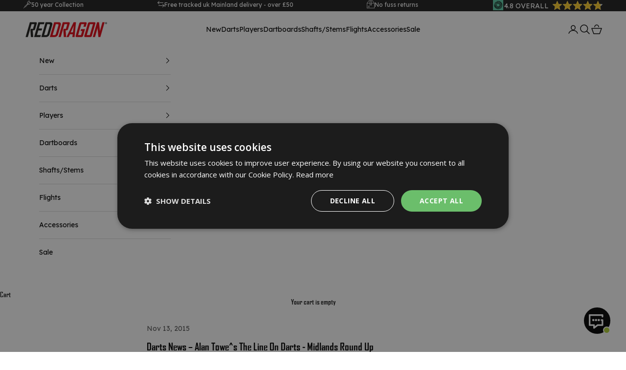

--- FILE ---
content_type: text/html; charset=utf-8
request_url: https://www.reddragondarts.com/blogs/news/darts-news-alan-towes-the-line-on-darts-midlands-round-up-16
body_size: 58829
content:
<!doctype html>

<html class="no-js" lang="en" dir="ltr">
  <head>
    
    <meta charset="utf-8">
    <meta name="viewport" content="width=device-width, initial-scale=1.0, height=device-height, minimum-scale=1.0, maximum-scale=5.0">

    <title>Darts News – Alan Towe^s The Line On Darts - Midlands Round Up</title><meta name="description" content="What a start West Midlands have had to the new season in division two of the BDO Inter County Championships following up their opening two wins with a 23-13 win away to Sussex their second successive 23-13 win. The weekend could not have got off to a better start as the ladies ‘B’ rattled off a 5-1 win making it two 5-"><link rel="canonical" href="https://www.reddragondarts.com/blogs/news/darts-news-alan-towes-the-line-on-darts-midlands-round-up-16"><link rel="shortcut icon" href="//www.reddragondarts.com/cdn/shop/files/New_Project_13_-modified.png?v=1702638027&width=96">
      <link rel="apple-touch-icon" href="//www.reddragondarts.com/cdn/shop/files/New_Project_13_-modified.png?v=1702638027&width=180"><script async crossorigin fetchpriority="high" src="/cdn/shopifycloud/importmap-polyfill/es-modules-shim.2.4.0.js"></script>
<script>(function(w,d,s,l,i){w[l]=w[l]||[];w[l].push({'gtm.start':
    new Date().getTime(),event:'gtm.js'});var f=d.getElementsByTagName(s)[0],
    j=d.createElement(s),dl=l!='dataLayer'?'&l='+l:'';j.async=true;j.src=
    'https://www.googletagmanager.com/gtm.js?id='+i+dl;f.parentNode.insertBefore(j,f);
    })(window,document,'script','dataLayer','GTM-MBHV7R8');</script><link rel="preconnect" href="https://fonts.shopifycdn.com" crossorigin><link rel="preload" href="//www.reddragondarts.com/cdn/fonts/instrument_sans/instrumentsans_n4.db86542ae5e1596dbdb28c279ae6c2086c4c5bfa.woff2" as="font" type="font/woff2" crossorigin><link rel="preload" href="//www.reddragondarts.com/cdn/fonts/instrument_sans/instrumentsans_n4.db86542ae5e1596dbdb28c279ae6c2086c4c5bfa.woff2" as="font" type="font/woff2" crossorigin><style>
      @font-face {
        font-family: "AgencyFB";
        font-style: normal;
        font-weight: normal;
        src: local('AgencyFB-Bold'), url(//www.reddragondarts.com/cdn/shop/t/3/assets/AgencyFB-Bold.woff?v=93128690160129359811696493990) format('woff');
      }
    </style>
    <link rel="preconnect" href="https://fonts.googleapis.com">
    <link rel="preconnect" href="https://fonts.gstatic.com" crossorigin>
    <link href="https://fonts.googleapis.com/css2?family=Lexend:wght@300;400;500;700&display=swap" rel="stylesheet"> 
    <!-- Custom Waters Font Face End --><meta property="og:type" content="article">
  <meta property="og:title" content="Darts News – Alan Towe^s The Line On Darts - Midlands Round Up"><meta property="og:image" content="http://www.reddragondarts.com/cdn/shop/files/ALL_PRODUCTS_2025_1200_x_628_Amazon.jpg?v=1744875168&width=2048">
  <meta property="og:image:secure_url" content="https://www.reddragondarts.com/cdn/shop/files/ALL_PRODUCTS_2025_1200_x_628_Amazon.jpg?v=1744875168&width=2048">
  <meta property="og:image:width" content="1200">
  <meta property="og:image:height" content="628"><meta property="og:description" content="What a start West Midlands have had to the new season in division two of the BDO Inter County Championships following up their opening two wins with a 23-13 win away to Sussex their second successive 23-13 win. The weekend could not have got off to a better start as the ladies ‘B’ rattled off a 5-1 win making it two 5-"><meta property="og:url" content="https://www.reddragondarts.com/blogs/news/darts-news-alan-towes-the-line-on-darts-midlands-round-up-16">
<meta property="og:site_name" content="Red Dragon Darts"><meta name="twitter:card" content="summary"><meta name="twitter:title" content="Darts News – Alan Towe^s The Line On Darts - Midlands Round Up">
  <meta name="twitter:description" content="What a start West Midlands have had to the new season in division two of the BDO Inter County Championships following up their opening two wins with a 23-13 win away to Sussex their second successive 23-13 win. The weekend could not have got off to a better start as the ladies ‘B’ rattled off a 5-1 win making it two 5-1 wins and a draw in their opening three games. The first leg of the opening game went to the home team’s Julia Saldanha but West Midlands player Sophie Singh took the following three to win 3-1. Again in the second game it was the hosts who went 1-0 up this time it was Hayley Gatford who took the lead against Wendy Waine and although Wendy fought back to take a 2-1 lead it was the Sussex player who"><meta name="twitter:image" content="https://www.reddragondarts.com/cdn/shop/files/ALL_PRODUCTS_2025_1200_x_628_Amazon.jpg?crop=center&height=1200&v=1744875168&width=1200">
  <meta name="twitter:image:alt" content="">
  <script type="application/ld+json">
  {
    "@context": "https://schema.org",
    "@type": "BlogPosting",
    "mainEntityOfPage": "/blogs/news/darts-news-alan-towes-the-line-on-darts-midlands-round-up-16",
    "articleSection": "News",
    "keywords": "",
    "headline": "Darts News – Alan Towe^s The Line On Darts - Midlands Round Up",
    "description": "What a start West Midlands have had to the new season in division two of the BDO Inter County Championships following up their opening two...",
    "dateCreated": "2023-10-17T17:12:46",
    "datePublished": "2015-11-13T00:00:00",
    "dateModified": "2023-10-17T17:12:46",
    "image": {
      "@type": "ImageObject",
      "url": "https://www.reddragondarts.com/cdn/shop/files/ALL_PRODUCTS_2025_1200_x_628_Amazon.jpg?v=1744875168&width=1024",
      "image": "https://www.reddragondarts.com/cdn/shop/files/ALL_PRODUCTS_2025_1200_x_628_Amazon.jpg?v=1744875168&width=1024",
      "name": null,
      "width": "1024",
      "height": "1024"
    },
    "author": {
      "@type": "Person",
      "name": " ",
      "givenName": null,
      "familyName": null
    },
    "publisher": {
      "@type": "Organization",
      "name": "Red Dragon Darts"
    },
    "commentCount": 0,
    "comment": []
  }
  </script>



  <script type="application/ld+json">
  {
    "@context": "https://schema.org",
    "@type": "BreadcrumbList",
  "itemListElement": [{
      "@type": "ListItem",
      "position": 1,
      "name": "Home",
      "item": "https://www.reddragondarts.com"
    },{
          "@type": "ListItem",
          "position": 2,
          "name": "News",
          "item": "https://www.reddragondarts.com/blogs/news"
        }, {
          "@type": "ListItem",
          "position": 3,
          "name": "News",
          "item": "https://www.reddragondarts.com/blogs/news/darts-news-alan-towes-the-line-on-darts-midlands-round-up-16"
        }]
  }
  </script>

<style>/* Typography (heading) */
  @font-face {
  font-family: "Instrument Sans";
  font-weight: 400;
  font-style: normal;
  font-display: fallback;
  src: url("//www.reddragondarts.com/cdn/fonts/instrument_sans/instrumentsans_n4.db86542ae5e1596dbdb28c279ae6c2086c4c5bfa.woff2") format("woff2"),
       url("//www.reddragondarts.com/cdn/fonts/instrument_sans/instrumentsans_n4.510f1b081e58d08c30978f465518799851ef6d8b.woff") format("woff");
}

@font-face {
  font-family: "Instrument Sans";
  font-weight: 400;
  font-style: italic;
  font-display: fallback;
  src: url("//www.reddragondarts.com/cdn/fonts/instrument_sans/instrumentsans_i4.028d3c3cd8d085648c808ceb20cd2fd1eb3560e5.woff2") format("woff2"),
       url("//www.reddragondarts.com/cdn/fonts/instrument_sans/instrumentsans_i4.7e90d82df8dee29a99237cd19cc529d2206706a2.woff") format("woff");
}

/* Typography (body) */
  @font-face {
  font-family: "Instrument Sans";
  font-weight: 400;
  font-style: normal;
  font-display: fallback;
  src: url("//www.reddragondarts.com/cdn/fonts/instrument_sans/instrumentsans_n4.db86542ae5e1596dbdb28c279ae6c2086c4c5bfa.woff2") format("woff2"),
       url("//www.reddragondarts.com/cdn/fonts/instrument_sans/instrumentsans_n4.510f1b081e58d08c30978f465518799851ef6d8b.woff") format("woff");
}

@font-face {
  font-family: "Instrument Sans";
  font-weight: 400;
  font-style: italic;
  font-display: fallback;
  src: url("//www.reddragondarts.com/cdn/fonts/instrument_sans/instrumentsans_i4.028d3c3cd8d085648c808ceb20cd2fd1eb3560e5.woff2") format("woff2"),
       url("//www.reddragondarts.com/cdn/fonts/instrument_sans/instrumentsans_i4.7e90d82df8dee29a99237cd19cc529d2206706a2.woff") format("woff");
}

@font-face {
  font-family: "Instrument Sans";
  font-weight: 700;
  font-style: normal;
  font-display: fallback;
  src: url("//www.reddragondarts.com/cdn/fonts/instrument_sans/instrumentsans_n7.e4ad9032e203f9a0977786c356573ced65a7419a.woff2") format("woff2"),
       url("//www.reddragondarts.com/cdn/fonts/instrument_sans/instrumentsans_n7.b9e40f166fb7639074ba34738101a9d2990bb41a.woff") format("woff");
}

@font-face {
  font-family: "Instrument Sans";
  font-weight: 700;
  font-style: italic;
  font-display: fallback;
  src: url("//www.reddragondarts.com/cdn/fonts/instrument_sans/instrumentsans_i7.d6063bb5d8f9cbf96eace9e8801697c54f363c6a.woff2") format("woff2"),
       url("//www.reddragondarts.com/cdn/fonts/instrument_sans/instrumentsans_i7.ce33afe63f8198a3ac4261b826b560103542cd36.woff") format("woff");
}

:root {
    /* Container */
    --container-max-width: 100%;
    --container-xxs-max-width: 27.5rem; /* 440px */
    --container-xs-max-width: 42.5rem; /* 680px */
    --container-sm-max-width: 61.25rem; /* 980px */
    --container-md-max-width: 71.875rem; /* 1150px */
    --container-lg-max-width: 78.75rem; /* 1260px */
    --container-xl-max-width: 85rem; /* 1360px */
    --container-gutter: 1.25rem;

    --section-vertical-spacing: 2.5rem;
    --section-vertical-spacing-tight:2.5rem;

    --section-stack-gap:2.25rem;
    --section-stack-gap-tight:2.25rem;

    /* Form settings */
    --form-gap: 1.25rem; /* Gap between fieldset and submit button */
    --fieldset-gap: 1rem; /* Gap between each form input within a fieldset */
    --form-control-gap: 0.625rem; /* Gap between input and label (ignored for floating label) */
    --checkbox-control-gap: 0.75rem; /* Horizontal gap between checkbox and its associated label */
    --input-padding-block: 0.65rem; /* Vertical padding for input, textarea and native select */
    --input-padding-inline: 0.8rem; /* Horizontal padding for input, textarea and native select */
    --checkbox-size: 0.875rem; /* Size (width and height) for checkbox */

    /* Other sizes */
    --sticky-area-height: calc(var(--announcement-bar-is-sticky, 0) * var(--announcement-bar-height, 0px) + var(--header-is-sticky, 0) * var(--header-is-visible, 1) * var(--header-height, 0px));

    /* RTL support */
    --transform-logical-flip: 1;
    --transform-origin-start: left;
    --transform-origin-end: right;

    /**
     * ---------------------------------------------------------------------
     * TYPOGRAPHY
     * ---------------------------------------------------------------------
     */

    /* Font properties */
    --heading-font-family: "Instrument Sans", sans-serif;
    --heading-font-weight: 400;
    --heading-font-style: normal;
    --heading-text-transform: uppercase;
    --heading-letter-spacing: 0.0em;
    --text-font-family: "Instrument Sans", sans-serif;
    --text-font-weight: 400;
    --text-font-style: normal;
    --text-letter-spacing: 0.0em;
    --button-font: var(--text-font-style) var(--text-font-weight) var(--text-sm) / 1.65 var(--text-font-family);
    --button-text-transform: uppercase;
    --button-letter-spacing: 0.18em;

    /* Font sizes */--text-heading-size-factor: 1;
    --text-h1: max(0.6875rem, clamp(1.375rem, 1.146341463414634rem + 0.975609756097561vw, 2rem) * var(--text-heading-size-factor));
    --text-h2: max(0.6875rem, clamp(1.25rem, 1.0670731707317074rem + 0.7804878048780488vw, 1.75rem) * var(--text-heading-size-factor));
    --text-h3: max(0.6875rem, clamp(1.125rem, 1.0335365853658536rem + 0.3902439024390244vw, 1.375rem) * var(--text-heading-size-factor));
    --text-h4: max(0.6875rem, clamp(1rem, 0.9542682926829268rem + 0.1951219512195122vw, 1.125rem) * var(--text-heading-size-factor));
    --text-h5: calc(0.875rem * var(--text-heading-size-factor));
    --text-h6: calc(0.75rem * var(--text-heading-size-factor));

    --text-xs: 0.75rem;
    --text-sm: 0.8125rem;
    --text-base: 0.875rem;
    --text-lg: 1.0rem;
    --text-xl: 1.125rem;

    /* Rounded variables (used for border radius) */
    --rounded-full: 9999px;
    --button-border-radius: 0.0rem;
    --input-border-radius: 0.0rem;

    /* Box shadow */
    --shadow-sm: 0 2px 8px rgb(0 0 0 / 0.05);
    --shadow: 0 5px 15px rgb(0 0 0 / 0.05);
    --shadow-md: 0 5px 30px rgb(0 0 0 / 0.05);
    --shadow-block: px px px rgb(var(--text-primary) / 0.0);

    /**
     * ---------------------------------------------------------------------
     * OTHER
     * ---------------------------------------------------------------------
     */

    --checkmark-svg-url: url(//www.reddragondarts.com/cdn/shop/t/3/assets/checkmark.svg?v=77552481021870063511694446255);
    --cursor-zoom-in-svg-url: url(//www.reddragondarts.com/cdn/shop/t/3/assets/cursor-zoom-in.svg?v=179346033183326186621694446283);
  }

  [dir="rtl"]:root {
    /* RTL support */
    --transform-logical-flip: -1;
    --transform-origin-start: right;
    --transform-origin-end: left;
  }

  @media screen and (min-width: 700px) {
    :root {
      /* Typography (font size) */
      --text-xs: 0.75rem;
      --text-sm: 0.8125rem;
      --text-base: 0.875rem;
      --text-lg: 1.0rem;
      --text-xl: 1.25rem;

      /* Spacing settings */
      --container-gutter: 2rem;
    }
  }

  @media screen and (min-width: 1000px) {
    :root {
      /* Spacing settings */
      --container-gutter: 3rem;

      --section-vertical-spacing: 4rem;
      --section-vertical-spacing-tight: 4rem;

      --section-stack-gap:3rem;
      --section-stack-gap-tight:3rem;
    }
  }:root {/* Overlay used for modal */
    --page-overlay: 0 0 0 / 0.4;

    /* We use the first scheme background as default */
    --page-background: ;

    /* Product colors */
    --on-sale-text: 227 44 43;
    --on-sale-badge-background: 227 44 43;
    --on-sale-badge-text: 255 255 255;
    --sold-out-badge-background: 239 239 239;
    --sold-out-badge-text: 0 0 0 / 0.65;
    --custom-badge-background: 28 28 28;
    --custom-badge-text: 255 255 255;
    --star-color: 235 113 0;

    /* Status colors */
    --success-background: 212 227 203;
    --success-text: 48 122 7;
    --warning-background: 253 241 224;
    --warning-text: 237 138 0;
    --error-background: 243 204 204;
    --error-text: 203 43 43;
  }.color-scheme--scheme-1 {
      /* Color settings */--accent: 28 28 28;
      --text-color: 28 28 28;
      --background: 244 244 244 / 1.0;
      --background-without-opacity: 244 244 244;
      --background-gradient: ;--border-color: 212 212 212;/* Button colors */
      --button-background: 28 28 28;
      --button-text-color: 255 255 255;

      /* Circled buttons */
      --circle-button-background: 255 255 255;
      --circle-button-text-color: 28 28 28;
    }.shopify-section:has(.section-spacing.color-scheme--bg-e76edc9112568440ac967db771ae9a1f) + .shopify-section:has(.section-spacing.color-scheme--bg-e76edc9112568440ac967db771ae9a1f:not(.bordered-section)) .section-spacing {
      padding-block-start: 0;
    }.color-scheme--scheme-2 {
      /* Color settings */--accent: 0 0 0;
      --text-color: 0 0 0;
      --background: 255 255 255 / 1.0;
      --background-without-opacity: 255 255 255;
      --background-gradient: ;--border-color: 217 217 217;/* Button colors */
      --button-background: 0 0 0;
      --button-text-color: 255 255 255;

      /* Circled buttons */
      --circle-button-background: 255 255 255;
      --circle-button-text-color: 28 28 28;
    }.shopify-section:has(.section-spacing.color-scheme--bg-54922f2e920ba8346f6dc0fba343d673) + .shopify-section:has(.section-spacing.color-scheme--bg-54922f2e920ba8346f6dc0fba343d673:not(.bordered-section)) .section-spacing {
      padding-block-start: 0;
    }.color-scheme--scheme-3 {
      /* Color settings */--accent: 255 255 255;
      --text-color: 255 255 255;
      --background: 0 0 0 / 1.0;
      --background-without-opacity: 0 0 0;
      --background-gradient: ;--border-color: 38 38 38;/* Button colors */
      --button-background: 255 255 255;
      --button-text-color: 28 28 28;

      /* Circled buttons */
      --circle-button-background: 255 255 255;
      --circle-button-text-color: 28 28 28;
    }.shopify-section:has(.section-spacing.color-scheme--bg-77e774e6cc4d94d6a32f6256f02d9552) + .shopify-section:has(.section-spacing.color-scheme--bg-77e774e6cc4d94d6a32f6256f02d9552:not(.bordered-section)) .section-spacing {
      padding-block-start: 0;
    }.color-scheme--scheme-4 {
      /* Color settings */--accent: 255 255 255;
      --text-color: 255 255 255;
      --background: 0 0 0 / 0.0;
      --background-without-opacity: 0 0 0;
      --background-gradient: ;--border-color: 255 255 255;/* Button colors */
      --button-background: 255 255 255;
      --button-text-color: 28 28 28;

      /* Circled buttons */
      --circle-button-background: 255 255 255;
      --circle-button-text-color: 28 28 28;
    }.shopify-section:has(.section-spacing.color-scheme--bg-3671eee015764974ee0aef1536023e0f) + .shopify-section:has(.section-spacing.color-scheme--bg-3671eee015764974ee0aef1536023e0f:not(.bordered-section)) .section-spacing {
      padding-block-start: 0;
    }.color-scheme--scheme-ac165a1c-0d31-4a62-ace7-7aa190393fa1 {
      /* Color settings */--accent: 28 28 28;
      --text-color: 98 131 149;
      --background: 255 255 255 / 1.0;
      --background-without-opacity: 255 255 255;
      --background-gradient: ;--border-color: 231 236 239;/* Button colors */
      --button-background: 28 28 28;
      --button-text-color: 255 255 255;

      /* Circled buttons */
      --circle-button-background: 255 255 255;
      --circle-button-text-color: 28 28 28;
    }.shopify-section:has(.section-spacing.color-scheme--bg-54922f2e920ba8346f6dc0fba343d673) + .shopify-section:has(.section-spacing.color-scheme--bg-54922f2e920ba8346f6dc0fba343d673:not(.bordered-section)) .section-spacing {
      padding-block-start: 0;
    }.color-scheme--scheme-b157f03f-0f6c-4b09-b7a1-513770847c74 {
      /* Color settings */--accent: 255 255 255;
      --text-color: 255 255 255;
      --background: 98 131 149 / 1.0;
      --background-without-opacity: 98 131 149;
      --background-gradient: ;--border-color: 122 150 165;/* Button colors */
      --button-background: 255 255 255;
      --button-text-color: 0 0 0;

      /* Circled buttons */
      --circle-button-background: 98 131 149;
      --circle-button-text-color: 255 255 255;
    }.shopify-section:has(.section-spacing.color-scheme--bg-5fd6055f2e404fa61868078479de89f1) + .shopify-section:has(.section-spacing.color-scheme--bg-5fd6055f2e404fa61868078479de89f1:not(.bordered-section)) .section-spacing {
      padding-block-start: 0;
    }.color-scheme--scheme-8395cf80-07cf-48bb-9a9f-461cc83e2561 {
      /* Color settings */--accent: 244 238 7;
      --text-color: 255 255 255;
      --background: 0 0 0 / 1.0;
      --background-without-opacity: 0 0 0;
      --background-gradient: ;--border-color: 38 38 38;/* Button colors */
      --button-background: 244 238 7;
      --button-text-color: 0 0 0;

      /* Circled buttons */
      --circle-button-background: 244 238 7;
      --circle-button-text-color: 255 255 255;
    }.shopify-section:has(.section-spacing.color-scheme--bg-77e774e6cc4d94d6a32f6256f02d9552) + .shopify-section:has(.section-spacing.color-scheme--bg-77e774e6cc4d94d6a32f6256f02d9552:not(.bordered-section)) .section-spacing {
      padding-block-start: 0;
    }.color-scheme--scheme-0df2af72-9964-4b4c-8cdc-44495c6ff98e {
      /* Color settings */--accent: 0 72 51;
      --text-color: 0 72 51;
      --background: 255 255 255 / 1.0;
      --background-without-opacity: 255 255 255;
      --background-gradient: ;--border-color: 217 228 224;/* Button colors */
      --button-background: 0 72 51;
      --button-text-color: 255 255 255;

      /* Circled buttons */
      --circle-button-background: 0 72 51;
      --circle-button-text-color: 255 255 255;
    }.shopify-section:has(.section-spacing.color-scheme--bg-54922f2e920ba8346f6dc0fba343d673) + .shopify-section:has(.section-spacing.color-scheme--bg-54922f2e920ba8346f6dc0fba343d673:not(.bordered-section)) .section-spacing {
      padding-block-start: 0;
    }.color-scheme--scheme-0993846c-2d9c-4c64-b5ac-c7d1366b7aec {
      /* Color settings */--accent: 48 122 7;
      --text-color: 255 255 255;
      --background: 48 122 7 / 1.0;
      --background-without-opacity: 48 122 7;
      --background-gradient: ;--border-color: 79 142 44;/* Button colors */
      --button-background: 48 122 7;
      --button-text-color: 255 255 255;

      /* Circled buttons */
      --circle-button-background: 48 122 7;
      --circle-button-text-color: 255 255 255;
    }.shopify-section:has(.section-spacing.color-scheme--bg-11b9d66143b32881126636a668edefac) + .shopify-section:has(.section-spacing.color-scheme--bg-11b9d66143b32881126636a668edefac:not(.bordered-section)) .section-spacing {
      padding-block-start: 0;
    }.color-scheme--scheme-23ffb156-e9cb-4ead-9ac0-6ae9e1fc829d {
      /* Color settings */--accent: 255 255 255;
      --text-color: 255 255 255;
      --background: 0 0 0 / 0.0;
      --background-without-opacity: 0 0 0;
      --background-gradient: linear-gradient(134deg, rgba(35, 18, 24, 1) 70%, rgba(237, 28, 36, 1) 100%);--border-color: 255 255 255 / 0.15;/* Button colors */
      --button-background: 255 255 255;
      --button-text-color: 0 0 0;

      /* Circled buttons */
      --circle-button-background: 255 255 255;
      --circle-button-text-color: 28 28 28;
    }.shopify-section:has(.section-spacing.color-scheme--bg-8ed149ebabe056aa081560de34472c90) + .shopify-section:has(.section-spacing.color-scheme--bg-8ed149ebabe056aa081560de34472c90:not(.bordered-section)) .section-spacing {
      padding-block-start: 0;
    }.color-scheme--scheme-5bd71263-f814-477b-9238-03187f0fcab8 {
      /* Color settings */--accent: 255 255 255;
      --text-color: 255 255 255;
      --background: 244 244 244 / 1.0;
      --background-without-opacity: 244 244 244;
      --background-gradient: linear-gradient(228deg, rgba(237, 28, 36, 1), rgba(35, 18, 24, 1) 30%);--border-color: 255 255 255 / 0.15;/* Button colors */
      --button-background: 255 255 255;
      --button-text-color: 0 0 0;

      /* Circled buttons */
      --circle-button-background: 255 255 255;
      --circle-button-text-color: 28 28 28;
    }.shopify-section:has(.section-spacing.color-scheme--bg-ea3eafeb5ef36dbc564d5eac267e380f) + .shopify-section:has(.section-spacing.color-scheme--bg-ea3eafeb5ef36dbc564d5eac267e380f:not(.bordered-section)) .section-spacing {
      padding-block-start: 0;
    }.color-scheme--scheme-640c9828-ff2a-4699-88e0-7dd0ba1f55ee {
      /* Color settings */--accent: 255 255 255;
      --text-color: 255 255 255;
      --background: 0 0 0 / 1.0;
      --background-without-opacity: 0 0 0;
      --background-gradient: ;--border-color: 38 38 38;/* Button colors */
      --button-background: 255 255 255;
      --button-text-color: 0 0 0;

      /* Circled buttons */
      --circle-button-background: 255 255 255;
      --circle-button-text-color: 28 28 28;
    }.shopify-section:has(.section-spacing.color-scheme--bg-77e774e6cc4d94d6a32f6256f02d9552) + .shopify-section:has(.section-spacing.color-scheme--bg-77e774e6cc4d94d6a32f6256f02d9552:not(.bordered-section)) .section-spacing {
      padding-block-start: 0;
    }.color-scheme--scheme-4f8646db-e5b2-46e2-92d6-20426dd0f52b {
      /* Color settings */--accent: 141 211 254;
      --text-color: 141 211 254;
      --background: 28 28 28 / 1.0;
      --background-without-opacity: 28 28 28;
      --background-gradient: ;--border-color: 45 55 62;/* Button colors */
      --button-background: 141 211 254;
      --button-text-color: 255 255 255;

      /* Circled buttons */
      --circle-button-background: 255 255 255;
      --circle-button-text-color: 28 28 28;
    }.shopify-section:has(.section-spacing.color-scheme--bg-c1f8cb21047e4797e94d0969dc5d1e44) + .shopify-section:has(.section-spacing.color-scheme--bg-c1f8cb21047e4797e94d0969dc5d1e44:not(.bordered-section)) .section-spacing {
      padding-block-start: 0;
    }.color-scheme--scheme-348c8416-a800-4925-bf96-2cf60beaffa9 {
      /* Color settings */--accent: 179 148 99;
      --text-color: 179 148 99;
      --background: 0 0 0 / 1.0;
      --background-without-opacity: 0 0 0;
      --background-gradient: ;--border-color: 27 22 15;/* Button colors */
      --button-background: 179 148 99;
      --button-text-color: 255 255 255;

      /* Circled buttons */
      --circle-button-background: 179 148 99;
      --circle-button-text-color: 28 28 28;
    }.shopify-section:has(.section-spacing.color-scheme--bg-77e774e6cc4d94d6a32f6256f02d9552) + .shopify-section:has(.section-spacing.color-scheme--bg-77e774e6cc4d94d6a32f6256f02d9552:not(.bordered-section)) .section-spacing {
      padding-block-start: 0;
    }.color-scheme--dialog {
      /* Color settings */--accent: 0 0 0;
      --text-color: 0 0 0;
      --background: 255 255 255 / 1.0;
      --background-without-opacity: 255 255 255;
      --background-gradient: ;--border-color: 217 217 217;/* Button colors */
      --button-background: 0 0 0;
      --button-text-color: 255 255 255;

      /* Circled buttons */
      --circle-button-background: 255 255 255;
      --circle-button-text-color: 28 28 28;
    }
</style><script>
  document.documentElement.classList.replace('no-js', 'js');

  // This allows to expose several variables to the global scope, to be used in scripts
  window.themeVariables = {
    settings: {
      showPageTransition: false,
      pageType: "article",
      moneyFormat: "£{{amount}}",
      moneyWithCurrencyFormat: "£{{amount}} GBP",
      currencyCodeEnabled: false,
      cartType: "drawer",
      staggerMenuApparition: true
    },

    strings: {
      addToCartButton: "Add to cart",
      soldOutButton: "Sold out",
      preOrderButton: "Pre-order",
      unavailableButton: "Unavailable",
      addedToCart: "Added to your cart!",
      closeGallery: "Close gallery",
      zoomGallery: "Zoom picture",
      errorGallery: "Image cannot be loaded",
      soldOutBadge: "Sold out",
      discountBadge: "Save @@",
      sku: "SKU:",
      shippingEstimatorNoResults: "Sorry, we do not ship to your address.",
      shippingEstimatorOneResult: "There is one shipping rate for your address:",
      shippingEstimatorMultipleResults: "There are several shipping rates for your address:",
      shippingEstimatorError: "One or more error occurred while retrieving shipping rates:",
      next: "Next",
      previous: "Previous"
    },

    mediaQueries: {
      'sm': 'screen and (min-width: 700px)',
      'md': 'screen and (min-width: 1000px)',
      'lg': 'screen and (min-width: 1150px)',
      'xl': 'screen and (min-width: 1400px)',
      '2xl': 'screen and (min-width: 1600px)',
      'sm-max': 'screen and (max-width: 699px)',
      'md-max': 'screen and (max-width: 999px)',
      'lg-max': 'screen and (max-width: 1149px)',
      'xl-max': 'screen and (max-width: 1399px)',
      '2xl-max': 'screen and (max-width: 1599px)',
      'motion-safe': '(prefers-reduced-motion: no-preference)',
      'motion-reduce': '(prefers-reduced-motion: reduce)',
      'supports-hover': 'screen and (pointer: fine)',
      'supports-touch': 'screen and (hover: none)'
    }
  };</script><script>
      if (!(HTMLScriptElement.supports && HTMLScriptElement.supports('importmap'))) {
        const importMapPolyfill = document.createElement('script');
        importMapPolyfill.async = true;
        importMapPolyfill.src = "//www.reddragondarts.com/cdn/shop/t/3/assets/es-module-shims.min.js?v=163628956881225179081716371564";

        document.head.appendChild(importMapPolyfill);
      }
    </script>

    <script type="importmap">{
        "imports": {
          "vendor": "//www.reddragondarts.com/cdn/shop/t/3/assets/vendor.min.js?v=55120211853256353121716371566",
          "theme": "//www.reddragondarts.com/cdn/shop/t/3/assets/theme.js?v=53557248510826953911732188722",
          "photoswipe": "//www.reddragondarts.com/cdn/shop/t/3/assets/photoswipe.min.js?v=20290624223189769891716371565"
        }
      }
    </script>

    <script type="module" src="//www.reddragondarts.com/cdn/shop/t/3/assets/vendor.min.js?v=55120211853256353121716371566"></script>
    <script type="module" src="//www.reddragondarts.com/cdn/shop/t/3/assets/theme.js?v=53557248510826953911732188722"></script><script async src="//www.reddragondarts.com/cdn/shop/t/3/assets/scripts-custom.min.js?v=115656909728606208581719823381"></script>

<!-- Google Consent Mode -->
<script>
    window.dataLayer = window.dataLayer || [];
        
    function gtag() {
        dataLayer.push(arguments);
        
    }

    gtag("consent", "default", {
        ad_storage: "denied",
        analytics_storage: "denied",
        ad_user_data: "denied",
        ad_personalization: "denied",
        wait_for_update: 500
    });

    gtag("set", "ads_data_redaction", true);
    gtag("set", "developer_id.dMmY1Mm", true);

</script><script>window.performance && window.performance.mark && window.performance.mark('shopify.content_for_header.start');</script><meta name="facebook-domain-verification" content="uzgyq2p819mcgh8u4k5ksj4u4ntgqg">
<meta name="google-site-verification" content="4zUw0EA7V68Xs56xipAefiIEtFH_Zdt5W52iSzyjVp0">
<meta id="shopify-digital-wallet" name="shopify-digital-wallet" content="/81396269372/digital_wallets/dialog">
<meta name="shopify-checkout-api-token" content="bacdd6637c4c69e4ed698e1badad6da9">
<meta id="in-context-paypal-metadata" data-shop-id="81396269372" data-venmo-supported="false" data-environment="production" data-locale="en_US" data-paypal-v4="true" data-currency="GBP">
<link rel="alternate" type="application/atom+xml" title="Feed" href="/blogs/news.atom" />
<script async="async" src="/checkouts/internal/preloads.js?locale=en-GB"></script>
<link rel="preconnect" href="https://shop.app" crossorigin="anonymous">
<script async="async" src="https://shop.app/checkouts/internal/preloads.js?locale=en-GB&shop_id=81396269372" crossorigin="anonymous"></script>
<script id="apple-pay-shop-capabilities" type="application/json">{"shopId":81396269372,"countryCode":"GB","currencyCode":"GBP","merchantCapabilities":["supports3DS"],"merchantId":"gid:\/\/shopify\/Shop\/81396269372","merchantName":"Red Dragon Darts","requiredBillingContactFields":["postalAddress","email","phone"],"requiredShippingContactFields":["postalAddress","email","phone"],"shippingType":"shipping","supportedNetworks":["visa","maestro","masterCard","amex","discover","elo"],"total":{"type":"pending","label":"Red Dragon Darts","amount":"1.00"},"shopifyPaymentsEnabled":true,"supportsSubscriptions":true}</script>
<script id="shopify-features" type="application/json">{"accessToken":"bacdd6637c4c69e4ed698e1badad6da9","betas":["rich-media-storefront-analytics"],"domain":"www.reddragondarts.com","predictiveSearch":true,"shopId":81396269372,"locale":"en"}</script>
<script>var Shopify = Shopify || {};
Shopify.shop = "reddragon-darts.myshopify.com";
Shopify.locale = "en";
Shopify.currency = {"active":"GBP","rate":"1.0"};
Shopify.country = "GB";
Shopify.theme = {"name":"Red Dragon Darts [Notify if Unpublished]","id":160292307260,"schema_name":"Prestige","schema_version":"9.3.0","theme_store_id":null,"role":"main"};
Shopify.theme.handle = "null";
Shopify.theme.style = {"id":null,"handle":null};
Shopify.cdnHost = "www.reddragondarts.com/cdn";
Shopify.routes = Shopify.routes || {};
Shopify.routes.root = "/";</script>
<script type="module">!function(o){(o.Shopify=o.Shopify||{}).modules=!0}(window);</script>
<script>!function(o){function n(){var o=[];function n(){o.push(Array.prototype.slice.apply(arguments))}return n.q=o,n}var t=o.Shopify=o.Shopify||{};t.loadFeatures=n(),t.autoloadFeatures=n()}(window);</script>
<script>
  window.ShopifyPay = window.ShopifyPay || {};
  window.ShopifyPay.apiHost = "shop.app\/pay";
  window.ShopifyPay.redirectState = null;
</script>
<script id="shop-js-analytics" type="application/json">{"pageType":"article"}</script>
<script defer="defer" async type="module" src="//www.reddragondarts.com/cdn/shopifycloud/shop-js/modules/v2/client.init-shop-cart-sync_BdyHc3Nr.en.esm.js"></script>
<script defer="defer" async type="module" src="//www.reddragondarts.com/cdn/shopifycloud/shop-js/modules/v2/chunk.common_Daul8nwZ.esm.js"></script>
<script type="module">
  await import("//www.reddragondarts.com/cdn/shopifycloud/shop-js/modules/v2/client.init-shop-cart-sync_BdyHc3Nr.en.esm.js");
await import("//www.reddragondarts.com/cdn/shopifycloud/shop-js/modules/v2/chunk.common_Daul8nwZ.esm.js");

  window.Shopify.SignInWithShop?.initShopCartSync?.({"fedCMEnabled":true,"windoidEnabled":true});

</script>
<script>
  window.Shopify = window.Shopify || {};
  if (!window.Shopify.featureAssets) window.Shopify.featureAssets = {};
  window.Shopify.featureAssets['shop-js'] = {"shop-cart-sync":["modules/v2/client.shop-cart-sync_QYOiDySF.en.esm.js","modules/v2/chunk.common_Daul8nwZ.esm.js"],"init-fed-cm":["modules/v2/client.init-fed-cm_DchLp9rc.en.esm.js","modules/v2/chunk.common_Daul8nwZ.esm.js"],"shop-button":["modules/v2/client.shop-button_OV7bAJc5.en.esm.js","modules/v2/chunk.common_Daul8nwZ.esm.js"],"init-windoid":["modules/v2/client.init-windoid_DwxFKQ8e.en.esm.js","modules/v2/chunk.common_Daul8nwZ.esm.js"],"shop-cash-offers":["modules/v2/client.shop-cash-offers_DWtL6Bq3.en.esm.js","modules/v2/chunk.common_Daul8nwZ.esm.js","modules/v2/chunk.modal_CQq8HTM6.esm.js"],"shop-toast-manager":["modules/v2/client.shop-toast-manager_CX9r1SjA.en.esm.js","modules/v2/chunk.common_Daul8nwZ.esm.js"],"init-shop-email-lookup-coordinator":["modules/v2/client.init-shop-email-lookup-coordinator_UhKnw74l.en.esm.js","modules/v2/chunk.common_Daul8nwZ.esm.js"],"pay-button":["modules/v2/client.pay-button_DzxNnLDY.en.esm.js","modules/v2/chunk.common_Daul8nwZ.esm.js"],"avatar":["modules/v2/client.avatar_BTnouDA3.en.esm.js"],"init-shop-cart-sync":["modules/v2/client.init-shop-cart-sync_BdyHc3Nr.en.esm.js","modules/v2/chunk.common_Daul8nwZ.esm.js"],"shop-login-button":["modules/v2/client.shop-login-button_D8B466_1.en.esm.js","modules/v2/chunk.common_Daul8nwZ.esm.js","modules/v2/chunk.modal_CQq8HTM6.esm.js"],"init-customer-accounts-sign-up":["modules/v2/client.init-customer-accounts-sign-up_C8fpPm4i.en.esm.js","modules/v2/client.shop-login-button_D8B466_1.en.esm.js","modules/v2/chunk.common_Daul8nwZ.esm.js","modules/v2/chunk.modal_CQq8HTM6.esm.js"],"init-shop-for-new-customer-accounts":["modules/v2/client.init-shop-for-new-customer-accounts_CVTO0Ztu.en.esm.js","modules/v2/client.shop-login-button_D8B466_1.en.esm.js","modules/v2/chunk.common_Daul8nwZ.esm.js","modules/v2/chunk.modal_CQq8HTM6.esm.js"],"init-customer-accounts":["modules/v2/client.init-customer-accounts_dRgKMfrE.en.esm.js","modules/v2/client.shop-login-button_D8B466_1.en.esm.js","modules/v2/chunk.common_Daul8nwZ.esm.js","modules/v2/chunk.modal_CQq8HTM6.esm.js"],"shop-follow-button":["modules/v2/client.shop-follow-button_CkZpjEct.en.esm.js","modules/v2/chunk.common_Daul8nwZ.esm.js","modules/v2/chunk.modal_CQq8HTM6.esm.js"],"lead-capture":["modules/v2/client.lead-capture_BntHBhfp.en.esm.js","modules/v2/chunk.common_Daul8nwZ.esm.js","modules/v2/chunk.modal_CQq8HTM6.esm.js"],"checkout-modal":["modules/v2/client.checkout-modal_CfxcYbTm.en.esm.js","modules/v2/chunk.common_Daul8nwZ.esm.js","modules/v2/chunk.modal_CQq8HTM6.esm.js"],"shop-login":["modules/v2/client.shop-login_Da4GZ2H6.en.esm.js","modules/v2/chunk.common_Daul8nwZ.esm.js","modules/v2/chunk.modal_CQq8HTM6.esm.js"],"payment-terms":["modules/v2/client.payment-terms_MV4M3zvL.en.esm.js","modules/v2/chunk.common_Daul8nwZ.esm.js","modules/v2/chunk.modal_CQq8HTM6.esm.js"]};
</script>
<script>(function() {
  var isLoaded = false;
  function asyncLoad() {
    if (isLoaded) return;
    isLoaded = true;
    var urls = ["https:\/\/portal.zakeke.com\/Scripts\/integration\/shopify\/product.js?shop=reddragon-darts.myshopify.com","https:\/\/cdn.logbase.io\/lb-upsell-wrapper.js?shop=reddragon-darts.myshopify.com","https:\/\/dr4qe3ddw9y32.cloudfront.net\/awin-shopify-integration-code.js?aid=114422\u0026v=shopifyApp_5.2.3\u0026ts=1758210969376\u0026shop=reddragon-darts.myshopify.com","https:\/\/evey-files.s3.amazonaws.com\/js\/online_store.js?shop=reddragon-darts.myshopify.com","https:\/\/searchanise-ef84.kxcdn.com\/widgets\/shopify\/init.js?a=5d8J4M1e3h\u0026shop=reddragon-darts.myshopify.com","\/\/cdn.shopify.com\/proxy\/5abf1e3660da93219f8bd765becfaaceca5547e9b65e1f51eef012b8ae7f8d78\/aiodstag.cirkleinc.com\/?shop=reddragon-darts.myshopify.com\u0026sp-cache-control=cHVibGljLCBtYXgtYWdlPTkwMA"];
    for (var i = 0; i < urls.length; i++) {
      var s = document.createElement('script');
      s.type = 'text/javascript';
      s.async = true;
      s.src = urls[i];
      var x = document.getElementsByTagName('script')[0];
      x.parentNode.insertBefore(s, x);
    }
  };
  if(window.attachEvent) {
    window.attachEvent('onload', asyncLoad);
  } else {
    window.addEventListener('load', asyncLoad, false);
  }
})();</script>
<script id="__st">var __st={"a":81396269372,"offset":0,"reqid":"ff9ebc6e-f296-4fb0-a987-70f3fc044e6b-1768954998","pageurl":"www.reddragondarts.com\/blogs\/news\/darts-news-alan-towes-the-line-on-darts-midlands-round-up-16","s":"articles-606719803708","u":"b8b1c67091d2","p":"article","rtyp":"article","rid":606719803708};</script>
<script>window.ShopifyPaypalV4VisibilityTracking = true;</script>
<script id="captcha-bootstrap">!function(){'use strict';const t='contact',e='account',n='new_comment',o=[[t,t],['blogs',n],['comments',n],[t,'customer']],c=[[e,'customer_login'],[e,'guest_login'],[e,'recover_customer_password'],[e,'create_customer']],r=t=>t.map((([t,e])=>`form[action*='/${t}']:not([data-nocaptcha='true']) input[name='form_type'][value='${e}']`)).join(','),a=t=>()=>t?[...document.querySelectorAll(t)].map((t=>t.form)):[];function s(){const t=[...o],e=r(t);return a(e)}const i='password',u='form_key',d=['recaptcha-v3-token','g-recaptcha-response','h-captcha-response',i],f=()=>{try{return window.sessionStorage}catch{return}},m='__shopify_v',_=t=>t.elements[u];function p(t,e,n=!1){try{const o=window.sessionStorage,c=JSON.parse(o.getItem(e)),{data:r}=function(t){const{data:e,action:n}=t;return t[m]||n?{data:e,action:n}:{data:t,action:n}}(c);for(const[e,n]of Object.entries(r))t.elements[e]&&(t.elements[e].value=n);n&&o.removeItem(e)}catch(o){console.error('form repopulation failed',{error:o})}}const l='form_type',E='cptcha';function T(t){t.dataset[E]=!0}const w=window,h=w.document,L='Shopify',v='ce_forms',y='captcha';let A=!1;((t,e)=>{const n=(g='f06e6c50-85a8-45c8-87d0-21a2b65856fe',I='https://cdn.shopify.com/shopifycloud/storefront-forms-hcaptcha/ce_storefront_forms_captcha_hcaptcha.v1.5.2.iife.js',D={infoText:'Protected by hCaptcha',privacyText:'Privacy',termsText:'Terms'},(t,e,n)=>{const o=w[L][v],c=o.bindForm;if(c)return c(t,g,e,D).then(n);var r;o.q.push([[t,g,e,D],n]),r=I,A||(h.body.append(Object.assign(h.createElement('script'),{id:'captcha-provider',async:!0,src:r})),A=!0)});var g,I,D;w[L]=w[L]||{},w[L][v]=w[L][v]||{},w[L][v].q=[],w[L][y]=w[L][y]||{},w[L][y].protect=function(t,e){n(t,void 0,e),T(t)},Object.freeze(w[L][y]),function(t,e,n,w,h,L){const[v,y,A,g]=function(t,e,n){const i=e?o:[],u=t?c:[],d=[...i,...u],f=r(d),m=r(i),_=r(d.filter((([t,e])=>n.includes(e))));return[a(f),a(m),a(_),s()]}(w,h,L),I=t=>{const e=t.target;return e instanceof HTMLFormElement?e:e&&e.form},D=t=>v().includes(t);t.addEventListener('submit',(t=>{const e=I(t);if(!e)return;const n=D(e)&&!e.dataset.hcaptchaBound&&!e.dataset.recaptchaBound,o=_(e),c=g().includes(e)&&(!o||!o.value);(n||c)&&t.preventDefault(),c&&!n&&(function(t){try{if(!f())return;!function(t){const e=f();if(!e)return;const n=_(t);if(!n)return;const o=n.value;o&&e.removeItem(o)}(t);const e=Array.from(Array(32),(()=>Math.random().toString(36)[2])).join('');!function(t,e){_(t)||t.append(Object.assign(document.createElement('input'),{type:'hidden',name:u})),t.elements[u].value=e}(t,e),function(t,e){const n=f();if(!n)return;const o=[...t.querySelectorAll(`input[type='${i}']`)].map((({name:t})=>t)),c=[...d,...o],r={};for(const[a,s]of new FormData(t).entries())c.includes(a)||(r[a]=s);n.setItem(e,JSON.stringify({[m]:1,action:t.action,data:r}))}(t,e)}catch(e){console.error('failed to persist form',e)}}(e),e.submit())}));const S=(t,e)=>{t&&!t.dataset[E]&&(n(t,e.some((e=>e===t))),T(t))};for(const o of['focusin','change'])t.addEventListener(o,(t=>{const e=I(t);D(e)&&S(e,y())}));const B=e.get('form_key'),M=e.get(l),P=B&&M;t.addEventListener('DOMContentLoaded',(()=>{const t=y();if(P)for(const e of t)e.elements[l].value===M&&p(e,B);[...new Set([...A(),...v().filter((t=>'true'===t.dataset.shopifyCaptcha))])].forEach((e=>S(e,t)))}))}(h,new URLSearchParams(w.location.search),n,t,e,['guest_login'])})(!0,!0)}();</script>
<script integrity="sha256-4kQ18oKyAcykRKYeNunJcIwy7WH5gtpwJnB7kiuLZ1E=" data-source-attribution="shopify.loadfeatures" defer="defer" src="//www.reddragondarts.com/cdn/shopifycloud/storefront/assets/storefront/load_feature-a0a9edcb.js" crossorigin="anonymous"></script>
<script crossorigin="anonymous" defer="defer" src="//www.reddragondarts.com/cdn/shopifycloud/storefront/assets/shopify_pay/storefront-65b4c6d7.js?v=20250812"></script>
<script data-source-attribution="shopify.dynamic_checkout.dynamic.init">var Shopify=Shopify||{};Shopify.PaymentButton=Shopify.PaymentButton||{isStorefrontPortableWallets:!0,init:function(){window.Shopify.PaymentButton.init=function(){};var t=document.createElement("script");t.src="https://www.reddragondarts.com/cdn/shopifycloud/portable-wallets/latest/portable-wallets.en.js",t.type="module",document.head.appendChild(t)}};
</script>
<script data-source-attribution="shopify.dynamic_checkout.buyer_consent">
  function portableWalletsHideBuyerConsent(e){var t=document.getElementById("shopify-buyer-consent"),n=document.getElementById("shopify-subscription-policy-button");t&&n&&(t.classList.add("hidden"),t.setAttribute("aria-hidden","true"),n.removeEventListener("click",e))}function portableWalletsShowBuyerConsent(e){var t=document.getElementById("shopify-buyer-consent"),n=document.getElementById("shopify-subscription-policy-button");t&&n&&(t.classList.remove("hidden"),t.removeAttribute("aria-hidden"),n.addEventListener("click",e))}window.Shopify?.PaymentButton&&(window.Shopify.PaymentButton.hideBuyerConsent=portableWalletsHideBuyerConsent,window.Shopify.PaymentButton.showBuyerConsent=portableWalletsShowBuyerConsent);
</script>
<script data-source-attribution="shopify.dynamic_checkout.cart.bootstrap">document.addEventListener("DOMContentLoaded",(function(){function t(){return document.querySelector("shopify-accelerated-checkout-cart, shopify-accelerated-checkout")}if(t())Shopify.PaymentButton.init();else{new MutationObserver((function(e,n){t()&&(Shopify.PaymentButton.init(),n.disconnect())})).observe(document.body,{childList:!0,subtree:!0})}}));
</script>
<link id="shopify-accelerated-checkout-styles" rel="stylesheet" media="screen" href="https://www.reddragondarts.com/cdn/shopifycloud/portable-wallets/latest/accelerated-checkout-backwards-compat.css" crossorigin="anonymous">
<style id="shopify-accelerated-checkout-cart">
        #shopify-buyer-consent {
  margin-top: 1em;
  display: inline-block;
  width: 100%;
}

#shopify-buyer-consent.hidden {
  display: none;
}

#shopify-subscription-policy-button {
  background: none;
  border: none;
  padding: 0;
  text-decoration: underline;
  font-size: inherit;
  cursor: pointer;
}

#shopify-subscription-policy-button::before {
  box-shadow: none;
}

      </style>

<script>window.performance && window.performance.mark && window.performance.mark('shopify.content_for_header.end');</script>
<link href="//www.reddragondarts.com/cdn/shop/t/3/assets/theme.css?v=29627410783445700671716371566" rel="stylesheet" type="text/css" media="all" /><link href="//www.reddragondarts.com/cdn/shop/t/3/assets/styles-custom.min.css?v=62081963450641412891768813271" rel="stylesheet" type="text/css" media="all" /><script src="//www.reddragondarts.com/cdn/shop/t/3/assets/timesact.js?v=4669518834699547421755365294" defer="defer"></script>

    
    
  <!-- BEGIN app block: shopify://apps/warnify-pro-warnings/blocks/main/b82106ea-6172-4ab0-814f-17df1cb2b18a --><!-- BEGIN app snippet: cart -->
<script>    var Elspw = {        params: {            money_format: "£{{amount}}",            cart: {                "total_price" : 0,                "attributes": {},                "items" : [                ]            }        }    };</script>
<!-- END app snippet --><!-- BEGIN app snippet: settings -->
  <script>    (function(){      Elspw.loadScript=function(a,b){var c=document.createElement("script");c.type="text/javascript",c.readyState?c.onreadystatechange=function(){"loaded"!=c.readyState&&"complete"!=c.readyState||(c.onreadystatechange=null,b())}:c.onload=function(){b()},c.src=a,document.getElementsByTagName("head")[0].appendChild(c)};      Elspw.config= {"enabled":true,"grid_enabled":1,"show_on_shipping_addredd_change":false,"button":"form[action*=\"/cart/add\"] [type=submit], form[action*=\"/cart/add\"] .add_to_cart, form[action*=\"/cart/add\"] .shopify-payment-button__button, form[action*=\"/cart/add\"] .shopify-payment-button__more-options","css":"","tag":"Els PW","alerts":[{"id":29379,"shop_id":20181,"enabled":1,"name":"Wisper light","settings":{"checkout_allowed":true,"line_item_property":null},"design_settings":"","checkout_settings":"","message":"<p class=\"whitespace-pre-wrap break-words\">⚠️ Important Compatibility Notice</p>\n<p class=\"whitespace-pre-wrap break-words\">This {{product.title}} requires a Wispa Sound Reduction system to function.</p>\n<p>&nbsp;</p>\n<p class=\"whitespace-pre-wrap break-words\">Don't have Wispa? Check out these standalone alternatives:</p>\n<p>&nbsp;</p>\n<p><a href=\"https://www.reddragondarts.com/products/winmau-polaris-120-degree-dartboard-light\">Winmau Polaris 120&deg; Dartboard Light</a></p>\n<p><a href=\"https://www.reddragondarts.com/products/winmau-plasma-dartboard-light\">Winmau Plasma Dartboard Light</a></p>\n<p>&nbsp;</p>","based_on":"products","one_time":0,"geo_enabled":0,"geo":[],"created_at":"2025-02-17T09:03:24.000000Z","updated_at":"2025-02-17T09:55:06.000000Z","tag":"Els PW 29379"}],"cdn":"https://s3.amazonaws.com/els-apps/product-warnings/","theme_app_extensions_enabled":1} ;    })(Elspw)  </script>  <script defer src="https://cdn.shopify.com/extensions/019b92bb-38ba-793e-9baf-3c5308a58e87/cli-20/assets/app.js"></script>

<script>
  Elspw.params.elsGeoScriptPath = "https://cdn.shopify.com/extensions/019b92bb-38ba-793e-9baf-3c5308a58e87/cli-20/assets/els.geo.js";
  Elspw.params.remodalScriptPath = "https://cdn.shopify.com/extensions/019b92bb-38ba-793e-9baf-3c5308a58e87/cli-20/assets/remodal.js";
  Elspw.params.cssPath = "https://cdn.shopify.com/extensions/019b92bb-38ba-793e-9baf-3c5308a58e87/cli-20/assets/app.css";
</script><!-- END app snippet --><!-- BEGIN app snippet: elspw-jsons -->





<!-- END app snippet -->


<!-- END app block --><!-- BEGIN app block: shopify://apps/klaviyo-email-marketing-sms/blocks/klaviyo-onsite-embed/2632fe16-c075-4321-a88b-50b567f42507 -->












  <script async src="https://static.klaviyo.com/onsite/js/TCPyBY/klaviyo.js?company_id=TCPyBY"></script>
  <script>!function(){if(!window.klaviyo){window._klOnsite=window._klOnsite||[];try{window.klaviyo=new Proxy({},{get:function(n,i){return"push"===i?function(){var n;(n=window._klOnsite).push.apply(n,arguments)}:function(){for(var n=arguments.length,o=new Array(n),w=0;w<n;w++)o[w]=arguments[w];var t="function"==typeof o[o.length-1]?o.pop():void 0,e=new Promise((function(n){window._klOnsite.push([i].concat(o,[function(i){t&&t(i),n(i)}]))}));return e}}})}catch(n){window.klaviyo=window.klaviyo||[],window.klaviyo.push=function(){var n;(n=window._klOnsite).push.apply(n,arguments)}}}}();</script>

  




  <script>
    window.klaviyoReviewsProductDesignMode = false
  </script>







<!-- END app block --><!-- BEGIN app block: shopify://apps/okendo/blocks/theme-settings/bb689e69-ea70-4661-8fb7-ad24a2e23c29 --><!-- BEGIN app snippet: header-metafields -->




    <script id="okeReferralSettings" type="application/json">{"subscriberId":"7392a6c0-2384-47ff-877a-f7e9a35c4227","matchCustomerLocale":false,"localeAndVariant":{"code":"en"},"referralSettings":{"referralsDisabled":false,"rewardSet":{"sender":{"type":"coupon","description":"10% off your next order","value":10,"valueType":"percentage"},"recipient":{"type":"coupon","description":"10% off your next order","value":10,"valueType":"percentage"}},"terms":{"enabled":false},"textContentSet":{"recipient":{"titleText":"Enter your email to receive your coupon"},"sender":{"titleText":"Refer a friend to get 20 Loyalty Points","bodyText":"Give your friend 10% off their first purchase and you will receive  20 Loyalty points once they've made their purchase"}},"showMarketingOptIn":false,"socialShare":{"options":{"sms":true,"twitter":true,"whatsApp":true,"facebookMessenger":true,"facebook":true},"defaultText":"I love Red Dragon Darts! Use this link to get a discount!","displayType":"brand"},"style":{"button":{"hoverBackgroundColor":"#F4F4F6","backgroundColor":"#F7F7F8","hoverTextColor":"#272D45","textColor":"#272D45"},"text":{"primaryColor":"#2C3E50","secondaryColor":"#676986"},"hideOkendoBranding":true,"bubble":{"textColor":"#272D45","backgroundColor":"#F7F7F8"},"removeBorderRadius":false,"textField":{"border":{"color":"#E5E5EB","focusColor":"#676986","focusShadowColor":"#b3b4c3"}}}}}</script><script type="text/javascript" defer="" src="https://d3hw6dc1ow8pp2.cloudfront.net/referrals/js/referrals-api.js"></script>







    <style data-oke-reviews-version="0.81.8" type="text/css" data-href="https://d3hw6dc1ow8pp2.cloudfront.net/reviews-widget-plus/css/okendo-reviews-styles.9d163ae1.css"></style><style data-oke-reviews-version="0.81.8" type="text/css" data-href="https://d3hw6dc1ow8pp2.cloudfront.net/reviews-widget-plus/css/modules/okendo-star-rating.4cb378a8.css"></style><style data-oke-reviews-version="0.81.8" type="text/css" data-href="https://d3hw6dc1ow8pp2.cloudfront.net/reviews-widget-plus/css/modules/okendo-reviews-keywords.0942444f.css"></style><style data-oke-reviews-version="0.81.8" type="text/css" data-href="https://d3hw6dc1ow8pp2.cloudfront.net/reviews-widget-plus/css/modules/okendo-reviews-summary.a0c9d7d6.css"></style><style type="text/css">.okeReviews[data-oke-container],div.okeReviews{font-size:14px;font-size:var(--oke-text-regular);font-weight:400;font-family:var(--oke-text-fontFamily);line-height:1.6}.okeReviews[data-oke-container] *,.okeReviews[data-oke-container] :after,.okeReviews[data-oke-container] :before,div.okeReviews *,div.okeReviews :after,div.okeReviews :before{box-sizing:border-box}.okeReviews[data-oke-container] h1,.okeReviews[data-oke-container] h2,.okeReviews[data-oke-container] h3,.okeReviews[data-oke-container] h4,.okeReviews[data-oke-container] h5,.okeReviews[data-oke-container] h6,div.okeReviews h1,div.okeReviews h2,div.okeReviews h3,div.okeReviews h4,div.okeReviews h5,div.okeReviews h6{font-size:1em;font-weight:400;line-height:1.4;margin:0}.okeReviews[data-oke-container] ul,div.okeReviews ul{padding:0;margin:0}.okeReviews[data-oke-container] li,div.okeReviews li{list-style-type:none;padding:0}.okeReviews[data-oke-container] p,div.okeReviews p{line-height:1.8;margin:0 0 4px}.okeReviews[data-oke-container] p:last-child,div.okeReviews p:last-child{margin-bottom:0}.okeReviews[data-oke-container] a,div.okeReviews a{text-decoration:none;color:inherit}.okeReviews[data-oke-container] button,div.okeReviews button{border-radius:0;border:0;box-shadow:none;margin:0;width:auto;min-width:auto;padding:0;background-color:transparent;min-height:auto}.okeReviews[data-oke-container] button,.okeReviews[data-oke-container] input,.okeReviews[data-oke-container] select,.okeReviews[data-oke-container] textarea,div.okeReviews button,div.okeReviews input,div.okeReviews select,div.okeReviews textarea{font-family:inherit;font-size:1em}.okeReviews[data-oke-container] label,.okeReviews[data-oke-container] select,div.okeReviews label,div.okeReviews select{display:inline}.okeReviews[data-oke-container] select,div.okeReviews select{width:auto}.okeReviews[data-oke-container] article,.okeReviews[data-oke-container] aside,div.okeReviews article,div.okeReviews aside{margin:0}.okeReviews[data-oke-container] table,div.okeReviews table{background:transparent;border:0;border-collapse:collapse;border-spacing:0;font-family:inherit;font-size:1em;table-layout:auto}.okeReviews[data-oke-container] table td,.okeReviews[data-oke-container] table th,.okeReviews[data-oke-container] table tr,div.okeReviews table td,div.okeReviews table th,div.okeReviews table tr{border:0;font-family:inherit;font-size:1em}.okeReviews[data-oke-container] table td,.okeReviews[data-oke-container] table th,div.okeReviews table td,div.okeReviews table th{background:transparent;font-weight:400;letter-spacing:normal;padding:0;text-align:left;text-transform:none;vertical-align:middle}.okeReviews[data-oke-container] table tr:hover td,.okeReviews[data-oke-container] table tr:hover th,div.okeReviews table tr:hover td,div.okeReviews table tr:hover th{background:transparent}.okeReviews[data-oke-container] fieldset,div.okeReviews fieldset{border:0;padding:0;margin:0;min-width:0}.okeReviews[data-oke-container] img,.okeReviews[data-oke-container] svg,div.okeReviews img,div.okeReviews svg{max-width:none}.okeReviews[data-oke-container] div:empty,div.okeReviews div:empty{display:block}.okeReviews[data-oke-container] .oke-icon:before,div.okeReviews .oke-icon:before{font-family:oke-widget-icons!important;font-style:normal;font-weight:400;font-variant:normal;text-transform:none;line-height:1;-webkit-font-smoothing:antialiased;-moz-osx-font-smoothing:grayscale;color:inherit}.okeReviews[data-oke-container] .oke-icon--select-arrow:before,div.okeReviews .oke-icon--select-arrow:before{content:""}.okeReviews[data-oke-container] .oke-icon--loading:before,div.okeReviews .oke-icon--loading:before{content:""}.okeReviews[data-oke-container] .oke-icon--pencil:before,div.okeReviews .oke-icon--pencil:before{content:""}.okeReviews[data-oke-container] .oke-icon--filter:before,div.okeReviews .oke-icon--filter:before{content:""}.okeReviews[data-oke-container] .oke-icon--play:before,div.okeReviews .oke-icon--play:before{content:""}.okeReviews[data-oke-container] .oke-icon--tick-circle:before,div.okeReviews .oke-icon--tick-circle:before{content:""}.okeReviews[data-oke-container] .oke-icon--chevron-left:before,div.okeReviews .oke-icon--chevron-left:before{content:""}.okeReviews[data-oke-container] .oke-icon--chevron-right:before,div.okeReviews .oke-icon--chevron-right:before{content:""}.okeReviews[data-oke-container] .oke-icon--thumbs-down:before,div.okeReviews .oke-icon--thumbs-down:before{content:""}.okeReviews[data-oke-container] .oke-icon--thumbs-up:before,div.okeReviews .oke-icon--thumbs-up:before{content:""}.okeReviews[data-oke-container] .oke-icon--close:before,div.okeReviews .oke-icon--close:before{content:""}.okeReviews[data-oke-container] .oke-icon--chevron-up:before,div.okeReviews .oke-icon--chevron-up:before{content:""}.okeReviews[data-oke-container] .oke-icon--chevron-down:before,div.okeReviews .oke-icon--chevron-down:before{content:""}.okeReviews[data-oke-container] .oke-icon--star:before,div.okeReviews .oke-icon--star:before{content:""}.okeReviews[data-oke-container] .oke-icon--magnifying-glass:before,div.okeReviews .oke-icon--magnifying-glass:before{content:""}@font-face{font-family:oke-widget-icons;src:url(https://d3hw6dc1ow8pp2.cloudfront.net/reviews-widget-plus/fonts/oke-widget-icons.ttf) format("truetype"),url(https://d3hw6dc1ow8pp2.cloudfront.net/reviews-widget-plus/fonts/oke-widget-icons.woff) format("woff"),url(https://d3hw6dc1ow8pp2.cloudfront.net/reviews-widget-plus/img/oke-widget-icons.bc0d6b0a.svg) format("svg");font-weight:400;font-style:normal;font-display:block}.okeReviews[data-oke-container] .oke-button,div.okeReviews .oke-button{display:inline-block;border-style:solid;border-color:var(--oke-button-borderColor);border-width:var(--oke-button-borderWidth);background-color:var(--oke-button-backgroundColor);line-height:1;padding:12px 24px;margin:0;border-radius:var(--oke-button-borderRadius);color:var(--oke-button-textColor);text-align:center;position:relative;font-weight:var(--oke-button-fontWeight);font-size:var(--oke-button-fontSize);font-family:var(--oke-button-fontFamily);outline:0}.okeReviews[data-oke-container] .oke-button-text,.okeReviews[data-oke-container] .oke-button .oke-icon,div.okeReviews .oke-button-text,div.okeReviews .oke-button .oke-icon{line-height:1}.okeReviews[data-oke-container] .oke-button.oke-is-loading,div.okeReviews .oke-button.oke-is-loading{position:relative}.okeReviews[data-oke-container] .oke-button.oke-is-loading:before,div.okeReviews .oke-button.oke-is-loading:before{font-family:oke-widget-icons!important;font-style:normal;font-weight:400;font-variant:normal;text-transform:none;line-height:1;-webkit-font-smoothing:antialiased;-moz-osx-font-smoothing:grayscale;content:"";color:undefined;font-size:12px;display:inline-block;animation:oke-spin 1s linear infinite;position:absolute;width:12px;height:12px;top:0;left:0;bottom:0;right:0;margin:auto}.okeReviews[data-oke-container] .oke-button.oke-is-loading>*,div.okeReviews .oke-button.oke-is-loading>*{opacity:0}.okeReviews[data-oke-container] .oke-button.oke-is-active,div.okeReviews .oke-button.oke-is-active{background-color:var(--oke-button-backgroundColorActive);color:var(--oke-button-textColorActive);border-color:var(--oke-button-borderColorActive)}.okeReviews[data-oke-container] .oke-button:not(.oke-is-loading),div.okeReviews .oke-button:not(.oke-is-loading){cursor:pointer}.okeReviews[data-oke-container] .oke-button:not(.oke-is-loading):not(.oke-is-active):hover,div.okeReviews .oke-button:not(.oke-is-loading):not(.oke-is-active):hover{background-color:var(--oke-button-backgroundColorHover);color:var(--oke-button-textColorHover);border-color:var(--oke-button-borderColorHover);box-shadow:0 0 0 2px var(--oke-button-backgroundColorHover)}.okeReviews[data-oke-container] .oke-button:not(.oke-is-loading):not(.oke-is-active):active,.okeReviews[data-oke-container] .oke-button:not(.oke-is-loading):not(.oke-is-active):hover:active,div.okeReviews .oke-button:not(.oke-is-loading):not(.oke-is-active):active,div.okeReviews .oke-button:not(.oke-is-loading):not(.oke-is-active):hover:active{background-color:var(--oke-button-backgroundColorActive);color:var(--oke-button-textColorActive);border-color:var(--oke-button-borderColorActive)}.okeReviews[data-oke-container] .oke-title,div.okeReviews .oke-title{font-weight:var(--oke-title-fontWeight);font-size:var(--oke-title-fontSize);font-family:var(--oke-title-fontFamily)}.okeReviews[data-oke-container] .oke-bodyText,div.okeReviews .oke-bodyText{font-weight:var(--oke-bodyText-fontWeight);font-size:var(--oke-bodyText-fontSize);font-family:var(--oke-bodyText-fontFamily)}.okeReviews[data-oke-container] .oke-linkButton,div.okeReviews .oke-linkButton{cursor:pointer;font-weight:700;pointer-events:auto;text-decoration:underline}.okeReviews[data-oke-container] .oke-linkButton:hover,div.okeReviews .oke-linkButton:hover{text-decoration:none}.okeReviews[data-oke-container] .oke-readMore,div.okeReviews .oke-readMore{cursor:pointer;color:inherit;text-decoration:underline}.okeReviews[data-oke-container] .oke-select,div.okeReviews .oke-select{cursor:pointer;background-repeat:no-repeat;background-position-x:100%;background-position-y:50%;border:none;padding:0 24px 0 12px;-moz-appearance:none;appearance:none;color:inherit;-webkit-appearance:none;background-color:transparent;background-image:url("data:image/svg+xml;charset=utf-8,%3Csvg fill='currentColor' xmlns='http://www.w3.org/2000/svg' viewBox='0 0 24 24'%3E%3Cpath d='M7 10l5 5 5-5z'/%3E%3Cpath d='M0 0h24v24H0z' fill='none'/%3E%3C/svg%3E");outline-offset:4px}.okeReviews[data-oke-container] .oke-select:disabled,div.okeReviews .oke-select:disabled{background-color:transparent;background-image:url("data:image/svg+xml;charset=utf-8,%3Csvg fill='%239a9db1' xmlns='http://www.w3.org/2000/svg' viewBox='0 0 24 24'%3E%3Cpath d='M7 10l5 5 5-5z'/%3E%3Cpath d='M0 0h24v24H0z' fill='none'/%3E%3C/svg%3E")}.okeReviews[data-oke-container] .oke-loader,div.okeReviews .oke-loader{position:relative}.okeReviews[data-oke-container] .oke-loader:before,div.okeReviews .oke-loader:before{font-family:oke-widget-icons!important;font-style:normal;font-weight:400;font-variant:normal;text-transform:none;line-height:1;-webkit-font-smoothing:antialiased;-moz-osx-font-smoothing:grayscale;content:"";color:var(--oke-text-secondaryColor);font-size:12px;display:inline-block;animation:oke-spin 1s linear infinite;position:absolute;width:12px;height:12px;top:0;left:0;bottom:0;right:0;margin:auto}.okeReviews[data-oke-container] .oke-a11yText,div.okeReviews .oke-a11yText{border:0;clip:rect(0 0 0 0);height:1px;margin:-1px;overflow:hidden;padding:0;position:absolute;width:1px}.okeReviews[data-oke-container] .oke-hidden,div.okeReviews .oke-hidden{display:none}.okeReviews[data-oke-container] .oke-modal,div.okeReviews .oke-modal{bottom:0;left:0;overflow:auto;position:fixed;right:0;top:0;z-index:2147483647;max-height:100%;background-color:rgba(0,0,0,.5);padding:40px 0 32px}@media only screen and (min-width:1024px){.okeReviews[data-oke-container] .oke-modal,div.okeReviews .oke-modal{display:flex;align-items:center;padding:48px 0}}.okeReviews[data-oke-container] .oke-modal ::-moz-selection,div.okeReviews .oke-modal ::-moz-selection{background-color:rgba(39,45,69,.2)}.okeReviews[data-oke-container] .oke-modal ::selection,div.okeReviews .oke-modal ::selection{background-color:rgba(39,45,69,.2)}.okeReviews[data-oke-container] .oke-modal,.okeReviews[data-oke-container] .oke-modal p,div.okeReviews .oke-modal,div.okeReviews .oke-modal p{color:#272d45}.okeReviews[data-oke-container] .oke-modal-content,div.okeReviews .oke-modal-content{background-color:#fff;margin:auto;position:relative;will-change:transform,opacity;width:calc(100% - 64px)}@media only screen and (min-width:1024px){.okeReviews[data-oke-container] .oke-modal-content,div.okeReviews .oke-modal-content{max-width:1000px}}.okeReviews[data-oke-container] .oke-modal-close,div.okeReviews .oke-modal-close{cursor:pointer;position:absolute;width:32px;height:32px;top:-32px;padding:4px;right:-4px;line-height:1}.okeReviews[data-oke-container] .oke-modal-close:before,div.okeReviews .oke-modal-close:before{font-family:oke-widget-icons!important;font-style:normal;font-weight:400;font-variant:normal;text-transform:none;line-height:1;-webkit-font-smoothing:antialiased;-moz-osx-font-smoothing:grayscale;content:"";color:#fff;font-size:24px;display:inline-block;width:24px;height:24px}.okeReviews[data-oke-container] .oke-modal-overlay,div.okeReviews .oke-modal-overlay{background-color:rgba(43,46,56,.9)}@media only screen and (min-width:1024px){.okeReviews[data-oke-container] .oke-modal--large .oke-modal-content,div.okeReviews .oke-modal--large .oke-modal-content{max-width:1200px}}.okeReviews[data-oke-container] .oke-modal .oke-helpful,.okeReviews[data-oke-container] .oke-modal .oke-helpful-vote-button,.okeReviews[data-oke-container] .oke-modal .oke-reviewContent-date,div.okeReviews .oke-modal .oke-helpful,div.okeReviews .oke-modal .oke-helpful-vote-button,div.okeReviews .oke-modal .oke-reviewContent-date{color:#676986}.oke-modal .okeReviews[data-oke-container].oke-w,.oke-modal div.okeReviews.oke-w{color:#272d45}.okeReviews[data-oke-container] .oke-tag,div.okeReviews .oke-tag{align-items:center;color:#272d45;display:flex;font-size:var(--oke-text-small);font-weight:600;text-align:left;position:relative;z-index:2;background-color:#f4f4f6;padding:4px 6px;border:none;border-radius:4px;gap:6px;line-height:1}.okeReviews[data-oke-container] .oke-tag svg,div.okeReviews .oke-tag svg{fill:currentColor;height:1rem}.okeReviews[data-oke-container] .hooper,div.okeReviews .hooper{height:auto}.okeReviews--left{text-align:left}.okeReviews--right{text-align:right}.okeReviews--center{text-align:center}.okeReviews :not([tabindex="-1"]):focus-visible{outline:5px auto highlight;outline:5px auto -webkit-focus-ring-color}.is-oke-modalOpen{overflow:hidden!important}img.oke-is-error{background-color:var(--oke-shadingColor);background-size:cover;background-position:50% 50%;box-shadow:inset 0 0 0 1px var(--oke-border-color)}@keyframes oke-spin{0%{transform:rotate(0deg)}to{transform:rotate(1turn)}}@keyframes oke-fade-in{0%{opacity:0}to{opacity:1}}
.oke-stars{line-height:1;position:relative;display:inline-block}.oke-stars-background svg{overflow:visible}.oke-stars-foreground{overflow:hidden;position:absolute;top:0;left:0}.oke-sr{display:inline-block;padding-top:var(--oke-starRating-spaceAbove);padding-bottom:var(--oke-starRating-spaceBelow)}.oke-sr .oke-is-clickable{cursor:pointer}.oke-sr--hidden{display:none}.oke-sr-count,.oke-sr-rating,.oke-sr-stars{display:inline-block;vertical-align:middle}.oke-sr-stars{line-height:1;margin-right:8px}.oke-sr-rating{display:none}.oke-sr-count--brackets:before{content:"("}.oke-sr-count--brackets:after{content:")"}
.oke-rk{display:block}.okeReviews[data-oke-container] .oke-reviewsKeywords-heading,div.okeReviews .oke-reviewsKeywords-heading{font-weight:700;margin-bottom:8px}.okeReviews[data-oke-container] .oke-reviewsKeywords-heading-skeleton,div.okeReviews .oke-reviewsKeywords-heading-skeleton{height:calc(var(--oke-button-fontSize) + 4px);width:150px}.okeReviews[data-oke-container] .oke-reviewsKeywords-list,div.okeReviews .oke-reviewsKeywords-list{display:inline-flex;align-items:center;flex-wrap:wrap;gap:4px}.okeReviews[data-oke-container] .oke-reviewsKeywords-list-category,div.okeReviews .oke-reviewsKeywords-list-category{background-color:var(--oke-filter-backgroundColor);color:var(--oke-filter-textColor);border:1px solid var(--oke-filter-borderColor);border-radius:var(--oke-filter-borderRadius);padding:6px 16px;transition:background-color .1s ease-out,border-color .1s ease-out;white-space:nowrap}.okeReviews[data-oke-container] .oke-reviewsKeywords-list-category.oke-is-clickable,div.okeReviews .oke-reviewsKeywords-list-category.oke-is-clickable{cursor:pointer}.okeReviews[data-oke-container] .oke-reviewsKeywords-list-category.oke-is-active,div.okeReviews .oke-reviewsKeywords-list-category.oke-is-active{background-color:var(--oke-filter-backgroundColorActive);color:var(--oke-filter-textColorActive);border-color:var(--oke-filter-borderColorActive)}.okeReviews[data-oke-container] .oke-reviewsKeywords .oke-translateButton,div.okeReviews .oke-reviewsKeywords .oke-translateButton{margin-top:12px}
.oke-rs{display:block}.oke-rs .oke-reviewsSummary.oke-is-preRender .oke-reviewsSummary-summary{-webkit-mask:linear-gradient(180deg,#000 0,#000 40%,transparent 95%,transparent 0) 100% 50%/100% 100% repeat-x;mask:linear-gradient(180deg,#000 0,#000 40%,transparent 95%,transparent 0) 100% 50%/100% 100% repeat-x;max-height:150px}.okeReviews[data-oke-container] .oke-reviewsSummary .oke-tooltip,div.okeReviews .oke-reviewsSummary .oke-tooltip{display:inline-block;font-weight:400}.okeReviews[data-oke-container] .oke-reviewsSummary .oke-tooltip-trigger,div.okeReviews .oke-reviewsSummary .oke-tooltip-trigger{height:15px;width:15px;overflow:hidden;transform:translateY(-10%)}.okeReviews[data-oke-container] .oke-reviewsSummary-heading,div.okeReviews .oke-reviewsSummary-heading{align-items:center;-moz-column-gap:4px;column-gap:4px;display:inline-flex;font-weight:700;margin-bottom:8px}.okeReviews[data-oke-container] .oke-reviewsSummary-heading-skeleton,div.okeReviews .oke-reviewsSummary-heading-skeleton{height:calc(var(--oke-button-fontSize) + 4px);width:150px}.okeReviews[data-oke-container] .oke-reviewsSummary-icon,div.okeReviews .oke-reviewsSummary-icon{fill:currentColor;font-size:14px}.okeReviews[data-oke-container] .oke-reviewsSummary-icon svg,div.okeReviews .oke-reviewsSummary-icon svg{vertical-align:baseline}.okeReviews[data-oke-container] .oke-reviewsSummary-summary.oke-is-truncated,div.okeReviews .oke-reviewsSummary-summary.oke-is-truncated{display:-webkit-box;-webkit-box-orient:vertical;overflow:hidden;text-overflow:ellipsis}</style>

    <script type="application/json" id="oke-reviews-settings">{"subscriberId":"7392a6c0-2384-47ff-877a-f7e9a35c4227","analyticsSettings":{"isWidgetOnScreenTrackingEnabled":true,"provider":"gtag"},"locale":"en","localeAndVariant":{"code":"en"},"matchCustomerLocale":false,"widgetSettings":{"global":{"dateSettings":{"format":{"type":"relative"}},"hideOkendoBranding":true,"reviewTranslationsMode":"off","showIncentiveIndicator":false,"searchEnginePaginationEnabled":true,"stars":{"backgroundColor":"#E5E5E5","foregroundColor":"#FFCF2A","interspace":2,"shape":{"type":"default"},"showBorder":false},"font":{"fontType":"custom","fontFamily":"lexend, sans-serif"}},"homepageCarousel":{"slidesPerPage":{"large":3,"medium":2},"totalSlides":12,"scrollBehaviour":"slide","style":{"showDates":true,"border":{"color":"#E5E5EB","width":{"value":1,"unit":"px"}},"headingFont":{"hasCustomFontSettings":false},"bodyFont":{"hasCustomFontSettings":false},"arrows":{"color":"#676986","size":{"value":24,"unit":"px"},"enabled":true},"avatar":{"backgroundColor":"#E5E5EB","placeholderTextColor":"#2C3E50","size":{"value":48,"unit":"px"},"enabled":true},"media":{"size":{"value":80,"unit":"px"},"imageGap":{"value":4,"unit":"px"},"enabled":true},"stars":{"height":{"value":18,"unit":"px"}},"productImageSize":{"value":48,"unit":"px"},"layout":{"name":"default","reviewDetailsPosition":"below","showProductName":false,"showAttributeBars":false,"showProductVariantName":false,"showProductDetails":"only-when-grouped"},"highlightColor":"#0E7A82","spaceAbove":{"value":20,"unit":"px"},"text":{"primaryColor":"#2C3E50","fontSizeRegular":{"value":14,"unit":"px"},"fontSizeSmall":{"value":12,"unit":"px"},"secondaryColor":"#676986"},"spaceBelow":{"value":20,"unit":"px"}},"defaultSort":"rating desc","autoPlay":false,"truncation":{"bodyMaxLines":4,"enabled":true,"truncateAll":false}},"mediaCarousel":{"minimumImages":1,"linkText":"Read More","autoPlay":false,"slideSize":"medium","arrowPosition":"outside"},"mediaGrid":{"gridStyleDesktop":{"layout":"custom-desktop","rows":2,"columns":5},"gridStyleMobile":{"layout":"custom-mobile","rows":3,"columns":3},"linkText":"Read More","infiniteScroll":false,"gapSize":{"value":10,"unit":"px"}},"questions":{"initialPageSize":6,"loadMorePageSize":6},"reviewsBadge":{"layout":"large","colorScheme":"dark","stars":{}},"reviewsTab":{"enabled":false},"reviewsWidget":{"tabs":{"reviews":true,"questions":true},"header":{"columnDistribution":"space-between","verticalAlignment":"top","blocks":[{"columnWidth":"one-third","modules":[{"name":"rating-average","layout":"one-line"},{"name":"rating-breakdown","backgroundColor":"#F4F4F6","shadingColor":"#9A9DB1","stretchMode":"contain"}],"textAlignment":"left"},{"columnWidth":"two-thirds","modules":[{"name":"recommended"},{"name":"attributes","layout":"side-by-side","stretchMode":"contain"}],"textAlignment":"center"},{"columnWidth":"full","modules":[{"name":"media-carousel","imageGap":{"value":4,"unit":"px"},"imageHeight":{"value":120,"unit":"px"}}],"textAlignment":"center"}]},"style":{"showDates":true,"border":{"color":"#E5E5EB","width":{"value":1,"unit":"px"}},"bodyFont":{"hasCustomFontSettings":false},"headingFont":{"hasCustomFontSettings":false},"filters":{"backgroundColorActive":"#676986","backgroundColor":"#FFFFFF","borderColor":"#DBDDE4","borderRadius":{"value":100,"unit":"px"},"borderColorActive":"#676986","textColorActive":"#FFFFFF","textColor":"#2C3E50","searchHighlightColor":"#B2F9E9"},"avatar":{"enabled":false},"stars":{"height":{"value":18,"unit":"px"}},"shadingColor":"#F7F7F8","productImageSize":{"value":48,"unit":"px"},"button":{"backgroundColorActive":"#676986","borderColorHover":"#DBDDE4","backgroundColor":"#F7F7F8","borderColor":"#DBDDE4","backgroundColorHover":"#F4F4F6","textColorHover":"#272D45","borderRadius":{"value":4,"unit":"px"},"borderWidth":{"value":1,"unit":"px"},"borderColorActive":"#676986","textColorActive":"#FFFFFF","textColor":"#272D45","font":{"hasCustomFontSettings":false}},"highlightColor":"#0E7A82","spaceAbove":{"value":20,"unit":"px"},"text":{"primaryColor":"#2C3E50","fontSizeRegular":{"value":14,"unit":"px"},"fontSizeLarge":{"value":20,"unit":"px"},"fontSizeSmall":{"value":12,"unit":"px"},"secondaryColor":"#676986"},"spaceBelow":{"value":20,"unit":"px"},"attributeBar":{"style":"default","backgroundColor":"#D3D4DD","shadingColor":"#9A9DB1","markerColor":"#00CAAA"}},"showWhenEmpty":false,"reviews":{"list":{"layout":{"collapseReviewerDetails":true,"columnAmount":4,"name":"default","showAttributeBars":true,"borderStyle":"full","showProductVariantName":true,"showProductDetails":"only-when-grouped"},"loyalty":{"showVipTiers":false,"showAchievements":false},"initialPageSize":1,"replyTruncation":{"bodyMaxLines":4,"enabled":true},"media":{"layout":"featured","size":{"value":200,"unit":"px"}},"truncation":{"bodyMaxLines":4,"truncateAll":true,"enabled":true},"loadMorePageSize":3},"controls":{"filterMode":"closed","freeTextSearchEnabled":false,"writeReviewButtonEnabled":false,"defaultSort":"has_media desc"}}},"starRatings":{"showWhenEmpty":false,"clickBehavior":"scroll-to-widget","style":{"text":{"content":"review-count","style":"number-and-text","brackets":false},"spaceAbove":{"value":0,"unit":"px"},"singleStar":false,"spaceBelow":{"value":0,"unit":"px"},"height":{"value":18,"unit":"px"}}}},"features":{"attributeFiltersEnabled":true,"recorderPlusEnabled":true,"recorderQandaPlusEnabled":true,"reviewsKeywordsEnabled":true,"reviewsSummariesEnabled":true}}</script>
            <style id="oke-css-vars">:root{--oke-widget-spaceAbove:20px;--oke-widget-spaceBelow:20px;--oke-starRating-spaceAbove:0;--oke-starRating-spaceBelow:0;--oke-button-backgroundColor:#f7f7f8;--oke-button-backgroundColorHover:#f4f4f6;--oke-button-backgroundColorActive:#676986;--oke-button-textColor:#272d45;--oke-button-textColorHover:#272d45;--oke-button-textColorActive:#fff;--oke-button-borderColor:#dbdde4;--oke-button-borderColorHover:#dbdde4;--oke-button-borderColorActive:#676986;--oke-button-borderRadius:4px;--oke-button-borderWidth:1px;--oke-button-fontWeight:700;--oke-button-fontSize:var(--oke-text-regular,14px);--oke-button-fontFamily:inherit;--oke-border-color:#e5e5eb;--oke-border-width:1px;--oke-text-primaryColor:#2c3e50;--oke-text-secondaryColor:#676986;--oke-text-small:12px;--oke-text-regular:14px;--oke-text-large:20px;--oke-text-fontFamily:lexend,sans-serif,sans-serif;--oke-avatar-size:undefined;--oke-avatar-backgroundColor:undefined;--oke-avatar-placeholderTextColor:undefined;--oke-highlightColor:#0e7a82;--oke-shadingColor:#f7f7f8;--oke-productImageSize:48px;--oke-attributeBar-shadingColor:#9a9db1;--oke-attributeBar-borderColor:undefined;--oke-attributeBar-backgroundColor:#d3d4dd;--oke-attributeBar-markerColor:#00caaa;--oke-filter-backgroundColor:#fff;--oke-filter-backgroundColorActive:#676986;--oke-filter-borderColor:#dbdde4;--oke-filter-borderColorActive:#676986;--oke-filter-textColor:#2c3e50;--oke-filter-textColorActive:#fff;--oke-filter-borderRadius:100px;--oke-filter-searchHighlightColor:#b2f9e9;--oke-mediaGrid-chevronColor:;--oke-stars-foregroundColor:#ffcf2a;--oke-stars-backgroundColor:#e5e5e5;--oke-stars-borderWidth:0}.oke-w,oke-modal{--oke-title-fontWeight:600;--oke-title-fontSize:var(--oke-text-regular,14px);--oke-title-fontFamily:inherit;--oke-bodyText-fontWeight:400;--oke-bodyText-fontSize:var(--oke-text-regular,14px);--oke-bodyText-fontFamily:inherit}</style>
            <style id="oke-reviews-custom-css">.announcement-bar__item .oke-sr-count{display:none}.announcement-bar__item .oke-sr-rating{display:inline-block}.announcement-bar__item .oke-sr-rating:after{content:"OVERALL";display:inline-block}.announcement-bar__item .oke-sr-stars{margin:0 0 0 8px}#oke-loyalty-vip-tiers .c-vipTierBadge.is-active .c-iconCircle,#oke-loyalty-vip-tiers .c-embeddedVipTiers-tiers-tier-track,#oke-loyalty-vip-tiers .c-embeddedVipTiers-tiers-tier-description{display:none}.okeLoyalty .c-embeddedWidget{gap:0 !important;margin:0;max-width:unset !important}@media all and (min-width:480px){.okeLoyalty .c-embeddedWidget{gap:0}}#oke-loyalty-profile{background-color:#000}.okeLoyalty.okeLoyalty--embeddedWidget .c-embeddedProfile{max-width:1080px !important;padding:56px 32px}#oke-loyalty-profile .c-embeddedHeaderBar{border-width:0;margin:0;padding:0}#oke-loyalty-profile .c-embeddedHeaderBar-title{display:none}#oke-loyalty-profile .c-tabs{margin-bottom:32px;width:100%}#oke-loyalty-profile .c-tabs-list-item-link{width:231px;height:45px;background-color:transparent;border:1px solid #fff;border-radius:0;color:#fff;font-family:Lexend;font-size:13px;font-weight:400;gap:8px;line-height:19px;padding:0;text-align:center;text-transform:uppercase;width:100%}#oke-loyalty-profile .c-tabs-list-item-link.is-active{background-color:#000}#oke-loyalty-profile .c-tabs-list-item-link.is-active{background-color:#fff;color:#000}#oke-loyalty-profile .u-margin--6{margin:50px 56px}#oke-loyalty-profile .c-pointHistory-item,#oke-loyalty-profile .c-embeddedProfile-profile-member,#oke-loyalty-profile .u-border--bottom,#oke-loyalty-profile .c-embeddedProfile-details.is-vipTiersEnabled{border-color:#1c1c1c}#oke-loyalty-profile .c-redeemBalance{border-color:#1c1c1c;color:#000;font-family:Lexend;font-size:16px;font-weight:400;line-height:17.6px;letter-spacing:.02em;text-align:left}#oke-loyalty-profile .c-card--shaded.c-embeddedProfile-profile-item.c-card.c-card--noPadding.c-card--outline{background-color:#000;border-radius:4px}#oke-loyalty-profile .c-card--shaded.c-embeddedProfile-profile-item.c-card.c-card--noPadding.c-card--outline{background-color:#fff;border-radius:4px}#oke-loyalty-profile .c-embeddedProfile-details-item.u-marginBottom--4{align-items:center}#oke-loyalty-profile .u-textStyle--subtitle.u-textStyle--ellipsis{color:#000;font-family:Lexend;font-size:16px;font-weight:400;line-height:24px;letter-spacing:.02em;text-align:left;text-transform:uppercase}#oke-loyalty-profile .u-textStyle--body.u-textStyle--ellipsis{color:#000;font-family:Lexend;font-size:14px;font-weight:400;line-height:20px;text-align:left}#oke-loyalty-profile .c-embeddedProfile-details-item.u-marginBottom--4 span{color:#000;font-family:Lexend;font-size:16px;font-weight:400;line-height:17.6px;letter-spacing:.02em;text-align:left}#oke-loyalty-profile .c-embeddedProfile-details-item.u-marginBottom--4 span.u-textStyle--subtitle{text-transform:uppercase}#oke-loyalty-profile .c-embeddedProfile-vipCard-inner.u-padding--6{background-color:#fff;border-radius:4px}#oke-loyalty-profile .u-textStyle--subtitle{color:#000;font-family:Lexend;font-size:16px;font-weight:400;line-height:17.6px;letter-spacing:.02em;text-transform:uppercase}#oke-loyalty-profile .u-textStyle--body{color:#000;font-family:Lexend;font-size:14px;font-weight:400;line-height:18.2px;margin-top:20px}#oke-loyalty-profile .u-textStyle--body{margin-top:0}#oke-loyalty-profile .c-vipTierBadge:before{border-width:0}#oke-loyalty-profile .c-vipTierBadge-image{border:1px solid red}#oke-loyalty-profile.okeLoyalty .c-vipTierProgress-tier-link{color:#000}#oke-loyalty-profile .c-vipTierProgress-tier-track{background-color:transparent;border:1px solid red;border-radius:4px;height:12px;left:calc(50% + 13px);top:10px;width:calc(102% - 18px)}#oke-loyalty-profile .c-vipTierProgress-tier-track-progress{background:#fff}#oke-loyalty-profile .u-textStyle--subtitle.u-lineHeight--1.u-marginBottom--1{text-transform:uppercase}#oke-loyalty-profile .c-embeddedProfile-profile .c-embeddedProfile-card--shaded,#oke-loyalty-profile .c-embeddedProfile-card{background-color:transparent}#oke-loyalty-profile .c-embeddedProfile-card{box-shadow:none}#oke-loyalty-profile .c-embeddedProfile-login{border-radius:4px;max-width:792px;padding:64px 24px}#oke-loyalty-profile .c-loginForm.c-embeddedProfile-loginForm{margin:0 !important;padding:0 !important}#oke-loyalty-profile .u-textStyle--title.u-textAlign--center{color:#000;font-family:Agency FB;font-size:32px;font-weight:700;line-height:40px;text-align:center;text-transform:uppercase}#oke-loyalty-profile input#okeLoyalty-email-embeddedProfile{border-color:#f4f4f4;border-radius:0;color:#000;font-family:Lexend;font-size:14px;font-weight:400;line-height:18.2px}#oke-loyalty-profile input#okeLoyalty-email-embeddedProfile::placeholder{color:#c4c4c4;font-weight:300}#oke-loyalty-profile .c-loginForm-row button.c-button.c-button--stretch{color:#fff}#oke-loyalty-profile button.c-button.c-button--stretch{border-radius:0;color:#000;font-family:Lexend;font-size:13px;font-weight:400;line-height:13px;text-transform:uppercase}#oke-loyalty-profile .c-button--outline{border-color:#000}@media all and (max-width:749px){.okeLoyalty.okeLoyalty--embeddedWidget .c-embeddedProfile{padding:32px}}.okeLoyalty.okeLoyalty--embeddedWidget .c-embeddedEarningRules,.okeLoyalty.okeLoyalty--embeddedWidget .c-embeddedRedeem{max-width:1080px !important;margin:0 auto;width:100%}#oke-loyalty-earn .c-embeddedHeaderBar{border-width:0}#oke-loyalty-earn.okeLoyalty{padding:56px 32px}#oke-loyalty-earn .c-embeddedHeaderBar-title{font-size:0;text-align:center}#oke-loyalty-earn .c-embeddedHeaderBar-title:before{color:#000;content:'HOW TO EARN POINTS';font-family:Agency FB;font-size:48px;font-weight:700;line-height:48px;text-align:center;text-transform:uppercase}#oke-loyalty-earn>div.c-embeddedEarningRules>div.c-embeddedEarningRules-cardContainer>div.c-actionCard>div:nth-child(3){display:flex;flex-flow:column wrap;gap:8px}#oke-loyalty-earn .u-textStyle--subtitle{color:#000;font-family:Lexend;font-size:14px;font-weight:400;line-height:18.2px;order:2;text-align:center}#oke-loyalty-earn .u-textStyle--body{color:#000;font-family:Agency FB;font-size:32px;font-weight:700;line-height:32px;text-align:center;text-transform:uppercase}#oke-loyalty-earn .c-embeddedEarningRules{container-type:unset}#oke-loyalty-earn .c-actionCard{position:relative;border-width:0;border-radius:0 !important;justify-content:center;padding:32px}#oke-loyalty-earn .c-actionCard .c-button.c-button--stretch{border-radius:0;display:inline-block;font-family:Lexend;font-size:13px;font-weight:400;line-height:13px;text-align:center;text-transform:uppercase;height:41px;width:146px}#oke-loyalty-earn .c-actionCard .c-button.c-button--stretch{border-radius:0;border-width:0;background-color:#000;color:#fff;display:flex;flex-direction:row;flex-wrap:nowrap;align-items:center;padding:0}#oke-loyalty-earn .c-actionCard .c-button.c-button--stretch .c-icon{order:-1}#oke-loyalty-earn .c-actionCard .c-button.c-button--stretch .c-icon svg{color:#fff}#oke-loyalty-earn .c-actionCard-alertContainer{height:100%;width:100%}#oke-loyalty-earn .c-customIcon-image{width:56px;height:56px}@media all and (max-width:749px){#oke-loyalty-earn .c-embeddedEarningRules-cardContainer{gap:16px;grid-template-columns:1fr 1fr}#oke-loyalty-earn .c-actionCard{padding:16px 8px}}div#oke-loyalty-redeem{background-color:#1c1c1c;padding:56px 32px}div#oke-loyalty-redeem.okeLoyalty.okeLoyalty--embeddedWidget .c-embeddedHeaderBar--withTabs{flex-direction:column;gap:40px}div#oke-loyalty-redeem.okeLoyalty .c-embeddedHeaderBar{border-width:0}div#oke-loyalty-redeem .c-embeddedHeaderBar-title{color:#000;font-size:0;text-align:center}div#oke-loyalty-redeem .c-embeddedHeaderBar-title:before{color:#fff;content:'REDEEM YOUR REWARDS';display:block;font-family:Agency FB;font-size:48px;font-weight:700;line-height:56px;text-align:center}div#oke-loyalty-redeem .c-tabs-list{flex-wrap:wrap;justify-content:center}div#oke-loyalty-redeem .c-tabs-list-item{width:auto;text-align:center}div#oke-loyalty-redeem .c-tabs-list-item-link{background-color:#fff;border-color:#fff;border-radius:0;color:#000;display:inline-block;font-family:Lexend;font-size:13px;font-weight:400;line-height:1;margin:0 auto;padding:13px 0 12px;text-align:center;text-transform:uppercase;max-width:231px;height:41px;width:231px;vertical-align:middle}div#oke-loyalty-redeem .c-tabs-list-item-link.is-active{background-color:#000;border-color:#fff;color:#fff}div#oke-loyalty-redeem.okeLoyalty .c-embeddedRedeem-cardContainer{justify-content:center}div#oke-loyalty-redeem.okeLoyalty .c-embeddedRedeem .c-actionCard{background-color:transparent;border-width:0;padding:0;height:300px;width:512px;max-width:512px}div#oke-loyalty-redeem.okeLoyalty .c-embeddedRedeem .c-actionCard:nth-of-type(1){background-image:url(https://cdn.shopify.com/s/files/1/0813/9626/9372/files/Red_Dragon_rule_-_5_off.png?v=1727062054&width=3456);background-size:cover;background-repeat:no-repeat;background-origin:content-box;background-position-x:99%;justify-content:center}div#oke-loyalty-redeem.okeLoyalty .c-embeddedRedeem .c-actionCard:nth-of-type(2){background-image:url(https://cdn.shopify.com/s/files/1/0813/9626/9372/files/Red_Dragon_rule_-_10_off.png?v=1727062054&width=3456);background-size:cover;background-repeat:no-repeat;background-origin:content-box;background-position-x:99%;justify-content:center}div#oke-loyalty-redeem.okeLoyalty .c-customIcon{display:none}div#oke-loyalty-redeem.okeLoyalty .u-textStyle--subtitle{color:#fff;font-family:Agency FB;font-size:48px;font-weight:700;line-height:56px;text-align:center;text-transform:uppercase}div#oke-loyalty-redeem.okeLoyalty .u-textStyle--body{color:#fff;font-family:Lexend;font-size:16px;font-weight:400;line-height:17.6px;letter-spacing:.02em;margin-top:5px;text-align:center;text-transform:uppercase}div#oke-loyalty-redeem.okeLoyalty .c-actionCard-action{margin-top:0}div#oke-loyalty-redeem.okeLoyalty .c-actionCard .c-progress{margin-bottom:0;width:432px;height:12px}div#oke-loyalty-redeem.okeLoyalty .c-progress-filling{background-color:#fff}div#oke--tier-tier__active svg{display:none}div#oke--tier-tier__active.okendo-tier-img-cont:after{background-image:url("data:image/svg+xml,%3Csvg class='absolute right-0' width='25' height='25' viewBox='0 0 25 25' fill='none' xmlns='http://www.w3.org/2000/svg'%3E%3Crect x='0.25' y='0.200195' width='24' height='24' rx='12' fill='%23ff0000'%3E%3C/rect%3E%3Cpath d='M17.242 7.5862L17.52 7.83778L17.242 7.58621L10.5355 14.9994L7.25828 11.3769C6.9433 11.0287 6.4116 11.0287 6.09661 11.3769C5.80129 11.7034 5.80129 12.2229 6.09661 12.5494L9.95462 16.8139C10.2696 17.1621 10.8013 17.1621 11.1163 16.8139L18.4036 8.75866C18.699 8.43222 18.699 7.91265 18.4036 7.5862C18.0886 7.23803 17.5569 7.23803 17.242 7.5862Z' fill='white' stroke='white' stroke-width='0.75'%3E%3C/path%3E%3C/svg%3E");content:"";display:inline-block;width:24px;height:24px;background-size:24px;position:absolute;top:8px;right:-10px;box-shadow:0 0 5.33px 0 #00000040;border-radius:36px}div#oke--tier-tier__active img{border:2px solid red}@media all and (max-width:749px){div#oke-loyalty-redeem .c-tabs-list-item-link{width:174px}#oke-loyalty-profile .u-margin--6{margin:32px}#oke-loyalty-profile .c-embeddedProfile-details-item.u-marginBottom--4{flex-wrap:wrap;gap:8px}div#oke-loyalty-redeem.okeLoyalty .c-actionCard .c-progress{width:268px}}@media all and (max-width:543px){#oke-loyalty-profile .c-vipTierProgress-tier-track{top:27px;left:12px;display:block;width:8px;height:calc(100% - 23px)}}@media all and (max-width:640px){[data-oke-referrals-widget] .c-okeReferralsApp{width:unset}}</style>
            <template id="oke-reviews-body-template"><svg id="oke-star-symbols" style="display:none!important" data-oke-id="oke-star-symbols"><symbol id="oke-star-empty" style="overflow:visible;"><path id="star-default--empty" fill="var(--oke-stars-backgroundColor)" stroke="var(--oke-stars-borderColor)" stroke-width="var(--oke-stars-borderWidth)" d="M3.34 13.86c-.48.3-.76.1-.63-.44l1.08-4.56L.26 5.82c-.42-.36-.32-.7.24-.74l4.63-.37L6.92.39c.2-.52.55-.52.76 0l1.8 4.32 4.62.37c.56.05.67.37.24.74l-3.53 3.04 1.08 4.56c.13.54-.14.74-.63.44L7.3 11.43l-3.96 2.43z"/></symbol><symbol id="oke-star-filled" style="overflow:visible;"><path id="star-default--filled" fill="var(--oke-stars-foregroundColor)" stroke="var(--oke-stars-borderColor)" stroke-width="var(--oke-stars-borderWidth)" d="M3.34 13.86c-.48.3-.76.1-.63-.44l1.08-4.56L.26 5.82c-.42-.36-.32-.7.24-.74l4.63-.37L6.92.39c.2-.52.55-.52.76 0l1.8 4.32 4.62.37c.56.05.67.37.24.74l-3.53 3.04 1.08 4.56c.13.54-.14.74-.63.44L7.3 11.43l-3.96 2.43z"/></symbol></svg></template><script>document.addEventListener('readystatechange',() =>{Array.from(document.getElementById('oke-reviews-body-template')?.content.children)?.forEach(function(child){if(!Array.from(document.body.querySelectorAll('[data-oke-id='.concat(child.getAttribute('data-oke-id'),']'))).length){document.body.prepend(child)}})},{once:true});</script>




    
        <script type="application/json" id="oke-surveys-settings">{"subscriberId":"7392a6c0-2384-47ff-877a-f7e9a35c4227","style":{"button":{"hoverBackgroundColor":"#E30A15","backgroundColor":"#000000","hoverTextColor":"#FFFFFF","textColor":"#FFFFFF"},"hideOkendoBranding":true,"standalone":{"pageBackgroundColor":"#F4F4F6"},"control":{"hoverBackgroundColor":"#F4F4F6","selectedBackgroundColor":"#E30A15","borderColor":"#E5E5EC","backgroundColor":"#FAFAFB","selectedTextColor":"#FFFFFF","textColor":"#384B57"},"text":{"primaryColor":"#384B57","secondaryColor":"#6B6D80"},"stars":{"emptyColor":"#C7CCDB","filledColor":"#000000"},"textField":{"focusBorderShadowColor":"#000000","borderColor":"#E5E5EC","focusBorderColor":"#E30A15"}}}</script><script src="https://surveys.okendo.io/js/client-setup.js" async></script>
    
    




    <script src="https://surveys.okendo.io/js/okendo-connect.quizzes.js" defer></script>




    <script type="application/json" id="oke-loyalty-settings">{"subscriberId":"7392a6c0-2384-47ff-877a-f7e9a35c4227","countryCode":"GB","currency":"GBP","general":{"pointName":"Point","pointNamePlural":"Points","programName":"Red Dragon Darts Rewards","postLoginRedirect":"account-page"},"isLaunched":true,"isVipTiersEnabled":true,"locale":"en","localeAndVariant":{"code":"en"},"storefrontAccessToken":"5d06c8560502071806bb6b952ae855fa","style":{"embeddedWidget":{"customisableModules":[{"isOnLoyaltyPage":true,"styleVariant":"cards","type":"customisable-profile","background":{"style":"none"},"titleAlign":"left"},{"layout":"grid","isOnLoyaltyPage":true,"background":{"style":"none"},"hasCards":true,"styleVariant":"icons-in-circles","type":"customisable-earn","titleAlign":"left"},{"layout":"grid","isOnLoyaltyPage":true,"background":{"style":"none"},"hasCards":true,"styleVariant":"icons-in-circles","type":"customisable-redeem","titleAlign":"left"},{"hasCards":true,"isOnLoyaltyPage":false,"styleVariant":"grid","type":"customisable-achievements","background":{"style":"none"},"titleAlign":"left"},{"isOnLoyaltyPage":false,"styleVariant":"plain","type":"customisable-faq","background":{"style":"none"},"imagePosition":"none","titleAlign":"left"},{"layout":"grid","isOnLoyaltyPage":false,"background":{"style":"none"},"hasCards":true,"styleVariant":"icons-in-circles","type":"customisable-free-product-showcase","titleAlign":"left"},{"alignContent":"center","isOnLoyaltyPage":false,"background":{"style":"none"},"imagePosition":"none","expandToFullWidth":false,"type":"customisable-refer-friends","justifyContent":"center"},{"isOnLoyaltyPage":false,"styleVariant":"table","type":"customisable-vip-tiers","background":{"style":"none"},"imagePosition":"none","titleAlign":"left"},{"isOnLoyaltyPage":false,"styleVariant":"numbers-only","type":"customisable-how-it-works","steps":[{"title":"Join","body":"Create an account and start earning"},{"title":"Earn","body":"Earn points every time you shop"},{"title":"Redeem","body":"Redeem points for discounts"}],"background":{"style":"none"},"titleAlign":"center"},{"isOnLoyaltyPage":false,"type":"customisable-join-program","title":"Join Our Loyalty Program","body":"Join now and start earning rewards","background":{"style":"none"}},{"isOnLoyaltyPage":false,"type":"customisable-promotions","background":{"style":"none"},"upcomingPromotionsRange":"none","titleAlign":"left"},{"alignContent":"center","isOnLoyaltyPage":false,"containerAroundText":false,"expandToFullWidth":true,"styleVariant":"full-width-image","imageSize":{"fit":"custom","cropPosition":"center","height":720},"type":"customisable-welcome-header","title":"Welcome To Our Loyalty Program","body":"Join now and start earning rewards","dynamicKey":"7392a6c0-2384-47ff-877a-f7e9a35c4227/36b0637d-eff9-42b9-a941-d4bacd9b2db7-photo-01","justifyContent":"center"}],"hideOkendoBranding":true,"modules":[{"type":"profile"},{"type":"earn"},{"type":"redeem"}],"style":{"brandSecondaryColor":"#FF0000","buttonBackgroundColor":"#1C1C1C","buttonBorderColor":"#1C1C1C","buttonBorderHoverColor":"#1C1C1C","primaryTextColor":"#FFFFFF","brandPrimaryColor":"#FF0000","linkTextColor":"#000000","buttonTextColor":"#FFFFFF","secondaryTextColor":"#FFFFFF","buttonTextHoverColor":"#FFFFFF","buttonBackgroundHoverColor":"#1C1C1C"},"styleSettings":{"button":{"secondary":{"backgroundColor":"#000000","borderColor":"#FFFFFF","hoverTextColor":"#FFFFFF","borderRadius":{"value":8,"unit":"px"},"borderWidth":{"value":1,"unit":"px"},"hoverBorderColor":"#FFFFFF","hoverBackgroundColor":"#FFFFFF","textColor":"#FFFFFF"},"primary":{"backgroundColor":"#1C1C1C","borderColor":"#1C1C1C","hoverTextColor":"#000000","borderRadius":{"value":8,"unit":"px"},"borderWidth":{"value":1,"unit":"px"},"hoverBorderColor":"#1C1C1C","hoverBackgroundColor":"#NaN1919","textColor":"#FFFFFF"}},"general":{"blockSpacing":{"value":96,"unit":"px"},"accentColor":"#FF0000","imageBorderRadius":{"value":8,"unit":"px"},"iconColor":"#FFFFFF","iconSize":{"value":24,"unit":"px"},"shadingColor":"#FF0000","innerPageMaxWidth":{"value":1200,"unit":"px"}},"text":{"secondary":{"color":"#FFFFFF","font":{"type":"inherit-from-page"}},"h1":{"fontWeight":700,"fontSize":{"value":56,"unit":"px"}},"h2":{"fontWeight":700,"fontSize":{"value":32,"unit":"px"}},"h3":{"fontWeight":700,"fontSize":{"value":18,"unit":"px"}},"body":{"emphasisFontWeight":700,"fontWeight":400,"fontSize":{"value":14,"unit":"px"}},"primary":{"color":"#FFFFFF","font":{"type":"inherit-from-page"}}},"card":{"fillColor":"#000000","borderColor":"#FF0000","borderRadius":{"value":8,"unit":"px"},"textColor":"#FFFFFF","borderWidth":{"value":1,"unit":"px"}}}},"floatingWidget":{"expanded":{"headerTextColor":"#FFFFFF","brandSecondaryColor":"#000000","buttonBackgroundColor":"#E30A15","buttonBorderColor":"#000000","buttonBorderHoverColor":"#FFFFFF","primaryTextColor":"#272D45","brandPrimaryColor":"#E30A15","linkTextColor":"#00EAB6","buttonTextColor":"#FFFFFF","secondaryTextColor":"#676986","buttonTextHoverColor":"#FFFFFF","buttonBackgroundHoverColor":"#FFFFFF"},"hideOkendoBranding":true,"bubble":{"backgroundColor":"#E30A15","bubbleColor":"#FFFFFF","mobileStyle":"floating","icon":"gift","textHoverColor":"#FFFFFF","textColor":"#FFFFFF","desktopStyle":"floating","backgroundHoverColor":"#E30A15"},"textContent":{"headerFirstLine":"Welcome to","headerSecondLine":"Red Dragon Rewards"},"position":"bottom-left","showFloatingWidget":true,"modules":[{"type":"earn-and-redeem"},{"type":"vip-tiers","featureFlag":"loyaltyVIPTiers"},{"type":"refer-friends"}]}}}</script><script src="https://d3hw6dc1ow8pp2.cloudfront.net/loyalty/js/init-onsite.js" defer></script>

    

      

  



<!-- END app snippet -->

<!-- BEGIN app snippet: widget-plus-initialisation-script -->




    <script async id="okendo-reviews-script" src="https://d3hw6dc1ow8pp2.cloudfront.net/reviews-widget-plus/js/okendo-reviews.js"></script>

<!-- END app snippet -->


<!-- END app block --><!-- BEGIN app block: shopify://apps/ab-tasty/blocks/abtasty-tag/50439cd8-89e0-4240-838a-2948c07c763d -->
  
    <script
      type="text/javascript"
      src="https://try.abtasty.com/d015218fa45ff57fde299495eeb5ab90.js"
      async
    ></script>
  
  <script type="text/javascript">
    // This waits for all the external ressources (including ABTasty tag) to load before executing the callback function.
    window.addEventListener('load', function () {
      if(!window.ABTasty) {
        // AB Tasty tag is not loaded so exit.
        return
      }

      if (window.ABTasty.eventState?.['consentValid']?.status === 'complete') {
        updateShopifyDataForWebPixel();
      } else {
        window.addEventListener('abtasty_consentValid', () => {
          updateShopifyDataForWebPixel();
        });
      }

      async function updateShopifyDataForWebPixel() {
        const STORAGE_KEY = 'ABTastyShopify';
        const consentReady = ABTasty.consentReady;
        const shouldHandleSubdomain = "false" === "true";

        if(!consentReady) {
          if(shouldHandleSubdomain) {
            await cookieStore.delete(STORAGE_KEY);
          }
          return localStorage.removeItem(STORAGE_KEY);
        }

        const ABTastyData = {
          identifier: "d015218fa45ff57fde299495eeb5ab90",
          campaigns: ABTasty.getCampaignHistory(),
          visitorId: ABTasty.visitor.id,
          accountId: ABTasty.getAccountSettings().id,
          consent: ABTasty.consentReady,
        };

        if (shouldHandleSubdomain) {
          await cookieStore.set({
            name: STORAGE_KEY,
            value: JSON.stringify(ABTastyData),
            expires: Date.now() + 1 * 24 * 60 * 60 * 1000, // 1 day
            domain: window.location.hostname,
          });
        }
        localStorage.setItem(STORAGE_KEY, JSON.stringify(ABTastyData));
      }
    });
  </script>





<!-- END app block --><script src="https://cdn.shopify.com/extensions/019b7cd0-6587-73c3-9937-bcc2249fa2c4/lb-upsell-227/assets/lb-selleasy.js" type="text/javascript" defer="defer"></script>
<link href="https://monorail-edge.shopifysvc.com" rel="dns-prefetch">
<script>(function(){if ("sendBeacon" in navigator && "performance" in window) {try {var session_token_from_headers = performance.getEntriesByType('navigation')[0].serverTiming.find(x => x.name == '_s').description;} catch {var session_token_from_headers = undefined;}var session_cookie_matches = document.cookie.match(/_shopify_s=([^;]*)/);var session_token_from_cookie = session_cookie_matches && session_cookie_matches.length === 2 ? session_cookie_matches[1] : "";var session_token = session_token_from_headers || session_token_from_cookie || "";function handle_abandonment_event(e) {var entries = performance.getEntries().filter(function(entry) {return /monorail-edge.shopifysvc.com/.test(entry.name);});if (!window.abandonment_tracked && entries.length === 0) {window.abandonment_tracked = true;var currentMs = Date.now();var navigation_start = performance.timing.navigationStart;var payload = {shop_id: 81396269372,url: window.location.href,navigation_start,duration: currentMs - navigation_start,session_token,page_type: "article"};window.navigator.sendBeacon("https://monorail-edge.shopifysvc.com/v1/produce", JSON.stringify({schema_id: "online_store_buyer_site_abandonment/1.1",payload: payload,metadata: {event_created_at_ms: currentMs,event_sent_at_ms: currentMs}}));}}window.addEventListener('pagehide', handle_abandonment_event);}}());</script>
<script id="web-pixels-manager-setup">(function e(e,d,r,n,o){if(void 0===o&&(o={}),!Boolean(null===(a=null===(i=window.Shopify)||void 0===i?void 0:i.analytics)||void 0===a?void 0:a.replayQueue)){var i,a;window.Shopify=window.Shopify||{};var t=window.Shopify;t.analytics=t.analytics||{};var s=t.analytics;s.replayQueue=[],s.publish=function(e,d,r){return s.replayQueue.push([e,d,r]),!0};try{self.performance.mark("wpm:start")}catch(e){}var l=function(){var e={modern:/Edge?\/(1{2}[4-9]|1[2-9]\d|[2-9]\d{2}|\d{4,})\.\d+(\.\d+|)|Firefox\/(1{2}[4-9]|1[2-9]\d|[2-9]\d{2}|\d{4,})\.\d+(\.\d+|)|Chrom(ium|e)\/(9{2}|\d{3,})\.\d+(\.\d+|)|(Maci|X1{2}).+ Version\/(15\.\d+|(1[6-9]|[2-9]\d|\d{3,})\.\d+)([,.]\d+|)( \(\w+\)|)( Mobile\/\w+|) Safari\/|Chrome.+OPR\/(9{2}|\d{3,})\.\d+\.\d+|(CPU[ +]OS|iPhone[ +]OS|CPU[ +]iPhone|CPU IPhone OS|CPU iPad OS)[ +]+(15[._]\d+|(1[6-9]|[2-9]\d|\d{3,})[._]\d+)([._]\d+|)|Android:?[ /-](13[3-9]|1[4-9]\d|[2-9]\d{2}|\d{4,})(\.\d+|)(\.\d+|)|Android.+Firefox\/(13[5-9]|1[4-9]\d|[2-9]\d{2}|\d{4,})\.\d+(\.\d+|)|Android.+Chrom(ium|e)\/(13[3-9]|1[4-9]\d|[2-9]\d{2}|\d{4,})\.\d+(\.\d+|)|SamsungBrowser\/([2-9]\d|\d{3,})\.\d+/,legacy:/Edge?\/(1[6-9]|[2-9]\d|\d{3,})\.\d+(\.\d+|)|Firefox\/(5[4-9]|[6-9]\d|\d{3,})\.\d+(\.\d+|)|Chrom(ium|e)\/(5[1-9]|[6-9]\d|\d{3,})\.\d+(\.\d+|)([\d.]+$|.*Safari\/(?![\d.]+ Edge\/[\d.]+$))|(Maci|X1{2}).+ Version\/(10\.\d+|(1[1-9]|[2-9]\d|\d{3,})\.\d+)([,.]\d+|)( \(\w+\)|)( Mobile\/\w+|) Safari\/|Chrome.+OPR\/(3[89]|[4-9]\d|\d{3,})\.\d+\.\d+|(CPU[ +]OS|iPhone[ +]OS|CPU[ +]iPhone|CPU IPhone OS|CPU iPad OS)[ +]+(10[._]\d+|(1[1-9]|[2-9]\d|\d{3,})[._]\d+)([._]\d+|)|Android:?[ /-](13[3-9]|1[4-9]\d|[2-9]\d{2}|\d{4,})(\.\d+|)(\.\d+|)|Mobile Safari.+OPR\/([89]\d|\d{3,})\.\d+\.\d+|Android.+Firefox\/(13[5-9]|1[4-9]\d|[2-9]\d{2}|\d{4,})\.\d+(\.\d+|)|Android.+Chrom(ium|e)\/(13[3-9]|1[4-9]\d|[2-9]\d{2}|\d{4,})\.\d+(\.\d+|)|Android.+(UC? ?Browser|UCWEB|U3)[ /]?(15\.([5-9]|\d{2,})|(1[6-9]|[2-9]\d|\d{3,})\.\d+)\.\d+|SamsungBrowser\/(5\.\d+|([6-9]|\d{2,})\.\d+)|Android.+MQ{2}Browser\/(14(\.(9|\d{2,})|)|(1[5-9]|[2-9]\d|\d{3,})(\.\d+|))(\.\d+|)|K[Aa][Ii]OS\/(3\.\d+|([4-9]|\d{2,})\.\d+)(\.\d+|)/},d=e.modern,r=e.legacy,n=navigator.userAgent;return n.match(d)?"modern":n.match(r)?"legacy":"unknown"}(),u="modern"===l?"modern":"legacy",c=(null!=n?n:{modern:"",legacy:""})[u],f=function(e){return[e.baseUrl,"/wpm","/b",e.hashVersion,"modern"===e.buildTarget?"m":"l",".js"].join("")}({baseUrl:d,hashVersion:r,buildTarget:u}),m=function(e){var d=e.version,r=e.bundleTarget,n=e.surface,o=e.pageUrl,i=e.monorailEndpoint;return{emit:function(e){var a=e.status,t=e.errorMsg,s=(new Date).getTime(),l=JSON.stringify({metadata:{event_sent_at_ms:s},events:[{schema_id:"web_pixels_manager_load/3.1",payload:{version:d,bundle_target:r,page_url:o,status:a,surface:n,error_msg:t},metadata:{event_created_at_ms:s}}]});if(!i)return console&&console.warn&&console.warn("[Web Pixels Manager] No Monorail endpoint provided, skipping logging."),!1;try{return self.navigator.sendBeacon.bind(self.navigator)(i,l)}catch(e){}var u=new XMLHttpRequest;try{return u.open("POST",i,!0),u.setRequestHeader("Content-Type","text/plain"),u.send(l),!0}catch(e){return console&&console.warn&&console.warn("[Web Pixels Manager] Got an unhandled error while logging to Monorail."),!1}}}}({version:r,bundleTarget:l,surface:e.surface,pageUrl:self.location.href,monorailEndpoint:e.monorailEndpoint});try{o.browserTarget=l,function(e){var d=e.src,r=e.async,n=void 0===r||r,o=e.onload,i=e.onerror,a=e.sri,t=e.scriptDataAttributes,s=void 0===t?{}:t,l=document.createElement("script"),u=document.querySelector("head"),c=document.querySelector("body");if(l.async=n,l.src=d,a&&(l.integrity=a,l.crossOrigin="anonymous"),s)for(var f in s)if(Object.prototype.hasOwnProperty.call(s,f))try{l.dataset[f]=s[f]}catch(e){}if(o&&l.addEventListener("load",o),i&&l.addEventListener("error",i),u)u.appendChild(l);else{if(!c)throw new Error("Did not find a head or body element to append the script");c.appendChild(l)}}({src:f,async:!0,onload:function(){if(!function(){var e,d;return Boolean(null===(d=null===(e=window.Shopify)||void 0===e?void 0:e.analytics)||void 0===d?void 0:d.initialized)}()){var d=window.webPixelsManager.init(e)||void 0;if(d){var r=window.Shopify.analytics;r.replayQueue.forEach((function(e){var r=e[0],n=e[1],o=e[2];d.publishCustomEvent(r,n,o)})),r.replayQueue=[],r.publish=d.publishCustomEvent,r.visitor=d.visitor,r.initialized=!0}}},onerror:function(){return m.emit({status:"failed",errorMsg:"".concat(f," has failed to load")})},sri:function(e){var d=/^sha384-[A-Za-z0-9+/=]+$/;return"string"==typeof e&&d.test(e)}(c)?c:"",scriptDataAttributes:o}),m.emit({status:"loading"})}catch(e){m.emit({status:"failed",errorMsg:(null==e?void 0:e.message)||"Unknown error"})}}})({shopId: 81396269372,storefrontBaseUrl: "https://www.reddragondarts.com",extensionsBaseUrl: "https://extensions.shopifycdn.com/cdn/shopifycloud/web-pixels-manager",monorailEndpoint: "https://monorail-edge.shopifysvc.com/unstable/produce_batch",surface: "storefront-renderer",enabledBetaFlags: ["2dca8a86"],webPixelsConfigList: [{"id":"2945450368","configuration":"{\"projectId\":\"rusmqbajt7\"}","eventPayloadVersion":"v1","runtimeContext":"STRICT","scriptVersion":"cf1781658ed156031118fc4bbc2ed159","type":"APP","apiClientId":240074326017,"privacyPurposes":[],"capabilities":["advanced_dom_events"],"dataSharingAdjustments":{"protectedCustomerApprovalScopes":["read_customer_personal_data"]}},{"id":"2511733120","configuration":"{\"accountID\":\"TCPyBY\",\"webPixelConfig\":\"eyJlbmFibGVBZGRlZFRvQ2FydEV2ZW50cyI6IHRydWV9\"}","eventPayloadVersion":"v1","runtimeContext":"STRICT","scriptVersion":"524f6c1ee37bacdca7657a665bdca589","type":"APP","apiClientId":123074,"privacyPurposes":["ANALYTICS","MARKETING"],"dataSharingAdjustments":{"protectedCustomerApprovalScopes":["read_customer_address","read_customer_email","read_customer_name","read_customer_personal_data","read_customer_phone"]}},{"id":"2362933632","configuration":"{\"cart_viewed\":\"true\",\"checkout_address_info_submitted\":\"true\",\"checkout_completed\":\"true\",\"checkout_contact_info_submitted\":\"true\",\"checkout_shipping_info_submitted\":\"true\",\"checkout_started\":\"true\",\"collection_viewed\":\"true\",\"page_viewed\":\"true\",\"payment_info_submitted\":\"true\",\"product_added_to_cart\":\"true\",\"product_removed_from_cart\":\"true\",\"product_viewed\":\"true\",\"search_submitted\":\"true\"}","eventPayloadVersion":"v1","runtimeContext":"STRICT","scriptVersion":"5c605eca84777f48455eade5dcb0bf95","type":"APP","apiClientId":100317265921,"privacyPurposes":["ANALYTICS"],"dataSharingAdjustments":{"protectedCustomerApprovalScopes":[]}},{"id":"1772388736","configuration":"{\"advertiserId\":\"114422\",\"shopDomain\":\"reddragon-darts.myshopify.com\",\"appVersion\":\"shopifyApp_5.2.3\"}","eventPayloadVersion":"v1","runtimeContext":"STRICT","scriptVersion":"12028261640958a57505ca3bca7d4e66","type":"APP","apiClientId":2887701,"privacyPurposes":["ANALYTICS","MARKETING"],"dataSharingAdjustments":{"protectedCustomerApprovalScopes":["read_customer_personal_data"]}},{"id":"1010401664","configuration":"{\"shopId\":\"22435\"}","eventPayloadVersion":"v1","runtimeContext":"STRICT","scriptVersion":"e46595b10fdc5e1674d5c89a8c843bb3","type":"APP","apiClientId":5443297,"privacyPurposes":["ANALYTICS","MARKETING","SALE_OF_DATA"],"dataSharingAdjustments":{"protectedCustomerApprovalScopes":["read_customer_address","read_customer_email","read_customer_name","read_customer_personal_data","read_customer_phone"]}},{"id":"1006731648","configuration":"{\"subscriberId\":\"7392a6c0-2384-47ff-877a-f7e9a35c4227\"}","eventPayloadVersion":"v1","runtimeContext":"STRICT","scriptVersion":"74fd9a7f8c1ef41d2873f51e66384303","type":"APP","apiClientId":1576377,"privacyPurposes":["ANALYTICS","MARKETING","SALE_OF_DATA"],"dataSharingAdjustments":{"protectedCustomerApprovalScopes":["read_customer_address","read_customer_email","read_customer_name","read_customer_personal_data","read_customer_phone"]}},{"id":"967278976","configuration":"{\"config\":\"{\\\"google_tag_ids\\\":[\\\"G-7PPG82H98Q\\\",\\\"AW-1063371132\\\"],\\\"target_country\\\":\\\"GB\\\",\\\"gtag_events\\\":[{\\\"type\\\":\\\"begin_checkout\\\",\\\"action_label\\\":\\\"G-7PPG82H98Q\\\"},{\\\"type\\\":\\\"search\\\",\\\"action_label\\\":\\\"G-7PPG82H98Q\\\"},{\\\"type\\\":\\\"view_item\\\",\\\"action_label\\\":\\\"G-7PPG82H98Q\\\"},{\\\"type\\\":\\\"purchase\\\",\\\"action_label\\\":[\\\"G-7PPG82H98Q\\\",\\\"AW-1063371132\\\/h9DoCIyBlAkQ_IKH-wM\\\"]},{\\\"type\\\":\\\"page_view\\\",\\\"action_label\\\":\\\"G-7PPG82H98Q\\\"},{\\\"type\\\":\\\"add_payment_info\\\",\\\"action_label\\\":\\\"G-7PPG82H98Q\\\"},{\\\"type\\\":\\\"add_to_cart\\\",\\\"action_label\\\":\\\"G-7PPG82H98Q\\\"}],\\\"enable_monitoring_mode\\\":false}\"}","eventPayloadVersion":"v1","runtimeContext":"OPEN","scriptVersion":"b2a88bafab3e21179ed38636efcd8a93","type":"APP","apiClientId":1780363,"privacyPurposes":[],"dataSharingAdjustments":{"protectedCustomerApprovalScopes":["read_customer_address","read_customer_email","read_customer_name","read_customer_personal_data","read_customer_phone"]}},{"id":"449577276","configuration":"{\"accountID\":\"selleasy-metrics-track\"}","eventPayloadVersion":"v1","runtimeContext":"STRICT","scriptVersion":"5aac1f99a8ca74af74cea751ede503d2","type":"APP","apiClientId":5519923,"privacyPurposes":[],"dataSharingAdjustments":{"protectedCustomerApprovalScopes":["read_customer_email","read_customer_name","read_customer_personal_data"]}},{"id":"344686908","configuration":"{\"pixel_id\":\"753471152184294\",\"pixel_type\":\"facebook_pixel\",\"metaapp_system_user_token\":\"-\"}","eventPayloadVersion":"v1","runtimeContext":"OPEN","scriptVersion":"ca16bc87fe92b6042fbaa3acc2fbdaa6","type":"APP","apiClientId":2329312,"privacyPurposes":["ANALYTICS","MARKETING","SALE_OF_DATA"],"dataSharingAdjustments":{"protectedCustomerApprovalScopes":["read_customer_address","read_customer_email","read_customer_name","read_customer_personal_data","read_customer_phone"]}},{"id":"220627260","configuration":"{\"myshopifyDomain\":\"reddragon-darts.myshopify.com\"}","eventPayloadVersion":"v1","runtimeContext":"STRICT","scriptVersion":"23b97d18e2aa74363140dc29c9284e87","type":"APP","apiClientId":2775569,"privacyPurposes":["ANALYTICS","MARKETING","SALE_OF_DATA"],"dataSharingAdjustments":{"protectedCustomerApprovalScopes":["read_customer_address","read_customer_email","read_customer_name","read_customer_phone","read_customer_personal_data"]}},{"id":"107118908","configuration":"{\"apiKey\":\"5d8J4M1e3h\", \"host\":\"searchserverapi.com\"}","eventPayloadVersion":"v1","runtimeContext":"STRICT","scriptVersion":"5559ea45e47b67d15b30b79e7c6719da","type":"APP","apiClientId":578825,"privacyPurposes":["ANALYTICS"],"dataSharingAdjustments":{"protectedCustomerApprovalScopes":["read_customer_personal_data"]}},{"id":"228983168","eventPayloadVersion":"1","runtimeContext":"LAX","scriptVersion":"6","type":"CUSTOM","privacyPurposes":["SALE_OF_DATA"],"name":"GTM-MBHV7R8"},{"id":"248480128","eventPayloadVersion":"1","runtimeContext":"LAX","scriptVersion":"8","type":"CUSTOM","privacyPurposes":["SALE_OF_DATA"],"name":"AW-1063371132"},{"id":"shopify-app-pixel","configuration":"{}","eventPayloadVersion":"v1","runtimeContext":"STRICT","scriptVersion":"0450","apiClientId":"shopify-pixel","type":"APP","privacyPurposes":["ANALYTICS","MARKETING"]},{"id":"shopify-custom-pixel","eventPayloadVersion":"v1","runtimeContext":"LAX","scriptVersion":"0450","apiClientId":"shopify-pixel","type":"CUSTOM","privacyPurposes":["ANALYTICS","MARKETING"]}],isMerchantRequest: false,initData: {"shop":{"name":"Red Dragon Darts","paymentSettings":{"currencyCode":"GBP"},"myshopifyDomain":"reddragon-darts.myshopify.com","countryCode":"GB","storefrontUrl":"https:\/\/www.reddragondarts.com"},"customer":null,"cart":null,"checkout":null,"productVariants":[],"purchasingCompany":null},},"https://www.reddragondarts.com/cdn","fcfee988w5aeb613cpc8e4bc33m6693e112",{"modern":"","legacy":""},{"shopId":"81396269372","storefrontBaseUrl":"https:\/\/www.reddragondarts.com","extensionBaseUrl":"https:\/\/extensions.shopifycdn.com\/cdn\/shopifycloud\/web-pixels-manager","surface":"storefront-renderer","enabledBetaFlags":"[\"2dca8a86\"]","isMerchantRequest":"false","hashVersion":"fcfee988w5aeb613cpc8e4bc33m6693e112","publish":"custom","events":"[[\"page_viewed\",{}]]"});</script><script>
  window.ShopifyAnalytics = window.ShopifyAnalytics || {};
  window.ShopifyAnalytics.meta = window.ShopifyAnalytics.meta || {};
  window.ShopifyAnalytics.meta.currency = 'GBP';
  var meta = {"page":{"pageType":"article","resourceType":"article","resourceId":606719803708,"requestId":"ff9ebc6e-f296-4fb0-a987-70f3fc044e6b-1768954998"}};
  for (var attr in meta) {
    window.ShopifyAnalytics.meta[attr] = meta[attr];
  }
</script>
<script class="analytics">
  (function () {
    var customDocumentWrite = function(content) {
      var jquery = null;

      if (window.jQuery) {
        jquery = window.jQuery;
      } else if (window.Checkout && window.Checkout.$) {
        jquery = window.Checkout.$;
      }

      if (jquery) {
        jquery('body').append(content);
      }
    };

    var hasLoggedConversion = function(token) {
      if (token) {
        return document.cookie.indexOf('loggedConversion=' + token) !== -1;
      }
      return false;
    }

    var setCookieIfConversion = function(token) {
      if (token) {
        var twoMonthsFromNow = new Date(Date.now());
        twoMonthsFromNow.setMonth(twoMonthsFromNow.getMonth() + 2);

        document.cookie = 'loggedConversion=' + token + '; expires=' + twoMonthsFromNow;
      }
    }

    var trekkie = window.ShopifyAnalytics.lib = window.trekkie = window.trekkie || [];
    if (trekkie.integrations) {
      return;
    }
    trekkie.methods = [
      'identify',
      'page',
      'ready',
      'track',
      'trackForm',
      'trackLink'
    ];
    trekkie.factory = function(method) {
      return function() {
        var args = Array.prototype.slice.call(arguments);
        args.unshift(method);
        trekkie.push(args);
        return trekkie;
      };
    };
    for (var i = 0; i < trekkie.methods.length; i++) {
      var key = trekkie.methods[i];
      trekkie[key] = trekkie.factory(key);
    }
    trekkie.load = function(config) {
      trekkie.config = config || {};
      trekkie.config.initialDocumentCookie = document.cookie;
      var first = document.getElementsByTagName('script')[0];
      var script = document.createElement('script');
      script.type = 'text/javascript';
      script.onerror = function(e) {
        var scriptFallback = document.createElement('script');
        scriptFallback.type = 'text/javascript';
        scriptFallback.onerror = function(error) {
                var Monorail = {
      produce: function produce(monorailDomain, schemaId, payload) {
        var currentMs = new Date().getTime();
        var event = {
          schema_id: schemaId,
          payload: payload,
          metadata: {
            event_created_at_ms: currentMs,
            event_sent_at_ms: currentMs
          }
        };
        return Monorail.sendRequest("https://" + monorailDomain + "/v1/produce", JSON.stringify(event));
      },
      sendRequest: function sendRequest(endpointUrl, payload) {
        // Try the sendBeacon API
        if (window && window.navigator && typeof window.navigator.sendBeacon === 'function' && typeof window.Blob === 'function' && !Monorail.isIos12()) {
          var blobData = new window.Blob([payload], {
            type: 'text/plain'
          });

          if (window.navigator.sendBeacon(endpointUrl, blobData)) {
            return true;
          } // sendBeacon was not successful

        } // XHR beacon

        var xhr = new XMLHttpRequest();

        try {
          xhr.open('POST', endpointUrl);
          xhr.setRequestHeader('Content-Type', 'text/plain');
          xhr.send(payload);
        } catch (e) {
          console.log(e);
        }

        return false;
      },
      isIos12: function isIos12() {
        return window.navigator.userAgent.lastIndexOf('iPhone; CPU iPhone OS 12_') !== -1 || window.navigator.userAgent.lastIndexOf('iPad; CPU OS 12_') !== -1;
      }
    };
    Monorail.produce('monorail-edge.shopifysvc.com',
      'trekkie_storefront_load_errors/1.1',
      {shop_id: 81396269372,
      theme_id: 160292307260,
      app_name: "storefront",
      context_url: window.location.href,
      source_url: "//www.reddragondarts.com/cdn/s/trekkie.storefront.cd680fe47e6c39ca5d5df5f0a32d569bc48c0f27.min.js"});

        };
        scriptFallback.async = true;
        scriptFallback.src = '//www.reddragondarts.com/cdn/s/trekkie.storefront.cd680fe47e6c39ca5d5df5f0a32d569bc48c0f27.min.js';
        first.parentNode.insertBefore(scriptFallback, first);
      };
      script.async = true;
      script.src = '//www.reddragondarts.com/cdn/s/trekkie.storefront.cd680fe47e6c39ca5d5df5f0a32d569bc48c0f27.min.js';
      first.parentNode.insertBefore(script, first);
    };
    trekkie.load(
      {"Trekkie":{"appName":"storefront","development":false,"defaultAttributes":{"shopId":81396269372,"isMerchantRequest":null,"themeId":160292307260,"themeCityHash":"7914957819031794217","contentLanguage":"en","currency":"GBP"},"isServerSideCookieWritingEnabled":true,"monorailRegion":"shop_domain","enabledBetaFlags":["65f19447"]},"Session Attribution":{},"S2S":{"facebookCapiEnabled":true,"source":"trekkie-storefront-renderer","apiClientId":580111}}
    );

    var loaded = false;
    trekkie.ready(function() {
      if (loaded) return;
      loaded = true;

      window.ShopifyAnalytics.lib = window.trekkie;

      var originalDocumentWrite = document.write;
      document.write = customDocumentWrite;
      try { window.ShopifyAnalytics.merchantGoogleAnalytics.call(this); } catch(error) {};
      document.write = originalDocumentWrite;

      window.ShopifyAnalytics.lib.page(null,{"pageType":"article","resourceType":"article","resourceId":606719803708,"requestId":"ff9ebc6e-f296-4fb0-a987-70f3fc044e6b-1768954998","shopifyEmitted":true});

      var match = window.location.pathname.match(/checkouts\/(.+)\/(thank_you|post_purchase)/)
      var token = match? match[1]: undefined;
      if (!hasLoggedConversion(token)) {
        setCookieIfConversion(token);
        
      }
    });


        var eventsListenerScript = document.createElement('script');
        eventsListenerScript.async = true;
        eventsListenerScript.src = "//www.reddragondarts.com/cdn/shopifycloud/storefront/assets/shop_events_listener-3da45d37.js";
        document.getElementsByTagName('head')[0].appendChild(eventsListenerScript);

})();</script>
<script
  defer
  src="https://www.reddragondarts.com/cdn/shopifycloud/perf-kit/shopify-perf-kit-3.0.4.min.js"
  data-application="storefront-renderer"
  data-shop-id="81396269372"
  data-render-region="gcp-us-east1"
  data-page-type="article"
  data-theme-instance-id="160292307260"
  data-theme-name="Prestige"
  data-theme-version="9.3.0"
  data-monorail-region="shop_domain"
  data-resource-timing-sampling-rate="10"
  data-shs="true"
  data-shs-beacon="true"
  data-shs-export-with-fetch="true"
  data-shs-logs-sample-rate="1"
  data-shs-beacon-endpoint="https://www.reddragondarts.com/api/collect"
></script>
</head>

  

  <body class="features--button-transition features--zoom-image  color-scheme color-scheme--scheme-2 "><noscript><iframe src="https://www.googletagmanager.com/ns.html?id=GTM-MBHV7R8"
height="0" width="0" style="display:none;visibility:hidden"></iframe></noscript><template id="drawer-default-template">
  <div part="base">
    <div part="overlay"></div>

    <div part="content">
      <header part="header">
        <slot name="header"></slot>

        <button type="button" is="dialog-close-button" part="close-button tap-area" aria-label="Close"><svg aria-hidden="true" focusable="false" fill="none" width="14" class="icon icon-close" viewBox="0 0 16 16">
      <path d="m1 1 14 14M1 15 15 1" stroke="currentColor" stroke-width="1.5"/>
    </svg>

  </button>
      </header>

      <div part="body">
        <slot></slot>
      </div>

      <footer part="footer">
        <slot name="footer"></slot>
      </footer>
    </div>
  </div>
</template><template id="modal-default-template">
  <div part="base">
    <div part="overlay"></div>

    <div part="content">
      <header part="header">
        <slot name="header"></slot>

        <button type="button" is="dialog-close-button" part="close-button tap-area" aria-label="Close"><svg aria-hidden="true" focusable="false" fill="none" width="14" class="icon icon-close" viewBox="0 0 16 16">
      <path d="m1 1 14 14M1 15 15 1" stroke="currentColor" stroke-width="1.5"/>
    </svg>

  </button>
      </header>

      <div part="body">
        <slot></slot>
      </div>
    </div>
  </div>
</template><template id="popover-default-template">
  <div part="base">
    <div part="overlay"></div>

    <div part="content">
      <header part="header">
        <slot name="header"></slot>

        <button type="button" is="dialog-close-button" part="close-button tap-area" aria-label="Close"><svg aria-hidden="true" focusable="false" fill="none" width="14" class="icon icon-close" viewBox="0 0 16 16">
      <path d="m1 1 14 14M1 15 15 1" stroke="currentColor" stroke-width="1.5"/>
    </svg>

  </button>
      </header>

      <div part="body">
        <slot></slot>
      </div>
    </div>
  </div>
</template><template id="header-search-default-template">
  <div part="base">
    <div part="overlay"></div>

    <div part="content">
      <slot></slot>
    </div>
  </div>
</template><template id="video-media-default-template">
  <slot></slot>

  <svg part="play-button" fill="none" width="48" height="48" viewBox="0 0 48 48">
    <path fill-rule="evenodd" clip-rule="evenodd" d="M48 24c0 13.255-10.745 24-24 24S0 37.255 0 24 10.745 0 24 0s24 10.745 24 24Zm-18 0-9-6.6v13.2l9-6.6Z" fill="var(--play-button-background, #ffffff)"/>
  </svg>
</template><loading-bar class="loading-bar" aria-hidden="true"></loading-bar>
    <a href="#main" allow-hash-change class="skip-to-content sr-only">Skip to content</a>

    <span id="header-scroll-tracker" style="position: absolute; width: 1px; height: 1px; top: var(--header-scroll-tracker-offset, 10px); left: 0;"></span><!-- BEGIN sections: header-group -->
<aside id="shopify-section-sections--21044307034428__announcement-bar" class="shopify-section shopify-section-group-header-group shopify-section--announcement-bar"><style>
      :root {
        --announcement-bar-is-sticky: 0;
      }#shopify-section-sections--21044307034428__announcement-bar {
        --announcement-bar-font-size: 0.875rem;
      }
  
      @media screen and (min-width: 999px) {
        #shopify-section-sections--21044307034428__announcement-bar {
          --announcement-bar-font-size: 0.75rem;
        }
      }
    </style>
  
    <height-observer variable="announcement-bar">
      <div class="announcement-bar" style="--background: 28 28 28 ; background-color: rgb(var(--background));--text-color: 255 255 255; color: rgb(var(--text-color));--border-color:62 62 62;">
        <div class="announcement-bar--mobile"><button type="button" is="carousel-prev-button" class="tap-area" aria-controls="carousel-sections--21044307034428__announcement-bar">
                <span class="sr-only">Previous</span><svg aria-hidden="true" focusable="false" fill="none" width="12" class="icon icon-arrow-left  icon--direction-aware" viewBox="0 0 16 18">
      <path d="M11 1 3 9l8 8" stroke="currentColor" stroke-linecap="square"/>
    </svg></button><announcement-bar-carousel allow-swipe autoplay="2" id="carousel-sections--21044307034428__announcement-bar" class="announcement-bar__carousel"><a href="/collections/red-dragon-50th-anniversary-historic-darts-collection">
                <div class="announcement-bar__item is-selected"><img src="//www.reddragondarts.com/cdn/shop/files/Dart_Icon_788483dd-12c1-4482-9941-64225e61a05a.svg?v=1696950745&width=50" loading="lazy" height="16" width="16" alt=""/><p class="prose heading " >50 year Collection</p></div>
              </a><a href="/policies/shipping-policy">
                <div class="announcement-bar__item "><img src="//www.reddragondarts.com/cdn/shop/files/Returns.svg?v=1696950745&width=50" loading="lazy" height="13" width="14" alt=""/><p class="prose heading " >Free tracked uk Mainland delivery - over £50</p></div>
              </a><a href="/pages/returns-policy">
                <div class="announcement-bar__item "><img src="//www.reddragondarts.com/cdn/shop/files/Free_Delivery_Top_Icon_c5af3007-5be7-4183-a431-da63ceccacbf.svg?v=1696950745&width=50" loading="lazy" height="16" width="16" alt=""/><p class="prose heading " >No fuss returns</p></div>
              </a><a href="https://www.reddragondarts.com/pages/reviews">
                <div class="announcement-bar__item "><img src="//www.reddragondarts.com/cdn/shop/files/okendo_40adc786-54b0-4161-bc4a-911a1cfcb20b.svg?v=1740990752&width=50" loading="lazy" height="21" width="25" alt=""/><p class="prose heading " ></p><div data-oke-star-rating="" data-oke-all-reviews="true"></div>                        
                     
</div>
              </a></announcement-bar-carousel><button type="button" is="carousel-next-button" class="tap-area" aria-controls="carousel-sections--21044307034428__announcement-bar">
                <span class="sr-only">Next</span><svg aria-hidden="true" focusable="false" fill="none" width="12" class="icon icon-arrow-right  icon--direction-aware" viewBox="0 0 16 18">
      <path d="m5 17 8-8-8-8" stroke="currentColor" stroke-linecap="square"/>
    </svg></button></div>
        <div class="announcement-bar--desktop"><a href="/collections/red-dragon-50th-anniversary-historic-darts-collection">
                  <div class="announcement-bar__item"><img src="//www.reddragondarts.com/cdn/shop/files/Dart_Icon_788483dd-12c1-4482-9941-64225e61a05a.svg?v=1696950745&width=50" loading="lazy" height="16" width="16" alt=""/><p class="prose heading is-selected" >50 year Collection</p></div>
                </a><a href="/policies/shipping-policy">
                  <div class="announcement-bar__item"><img src="//www.reddragondarts.com/cdn/shop/files/Returns.svg?v=1696950745&width=50" loading="lazy" height="13" width="14" alt=""/><p class="prose heading " >Free tracked uk Mainland delivery - over £50</p></div>
                </a><a href="/pages/returns-policy">
                  <div class="announcement-bar__item"><img src="//www.reddragondarts.com/cdn/shop/files/Free_Delivery_Top_Icon_c5af3007-5be7-4183-a431-da63ceccacbf.svg?v=1696950745&width=50" loading="lazy" height="16" width="16" alt=""/><p class="prose heading " >No fuss returns</p></div>
                </a><a href="https://www.reddragondarts.com/pages/reviews">
                  <div class="announcement-bar__item"><img src="//www.reddragondarts.com/cdn/shop/files/okendo_40adc786-54b0-4161-bc4a-911a1cfcb20b.svg?v=1740990752&width=50" loading="lazy" height="21" width="25" alt=""/><p class="prose heading " ></p><div data-oke-star-rating="" data-oke-all-reviews="true"></div>  
                        
</div>
                </a></div>
      </div>
    </height-observer>
    <script>
      document.documentElement.style.setProperty('--announcement-bar-height', `${Math.round(document.getElementById('shopify-section-sections--21044307034428__announcement-bar').clientHeight)}px`);
    </script> </aside><header id="shopify-section-sections--21044307034428__header" class="shopify-section shopify-section-group-header-group shopify-section--header"><style>
  :root {
    --header-is-sticky: 1;
  }

  #shopify-section-sections--21044307034428__header {
    --header-grid: "primary-nav logo secondary-nav" / minmax(0, 1fr) auto minmax(0, 1fr);
    --header-padding-block: 1rem;
    --header-transparent-header-text-color: 255 255 255;
    --header-separation-border-color: 0 0 0 / 0;

    position: relative;
    z-index: 4;
  }

  @media screen and (min-width: 700px) {
    #shopify-section-sections--21044307034428__header {
      --header-padding-block: 1.2rem;
    }
  }

  @media screen and (min-width: 1000px) {
    #shopify-section-sections--21044307034428__header {--header-grid: "logo primary-nav secondary-nav" / minmax(max-content, 1fr) auto minmax(max-content, 1fr);}
  }#shopify-section-sections--21044307034428__header {
      position: sticky;
      top: 0;
    }

    .shopify-section--announcement-bar ~ #shopify-section-sections--21044307034428__header {
      top: calc(var(--announcement-bar-is-sticky, 0) * var(--announcement-bar-height, 0px));
    }#shopify-section-sections--21044307034428__header {
      --header-logo-width: 100px;
    }

    @media screen and (min-width: 700px) {
      #shopify-section-sections--21044307034428__header {
        --header-logo-width: 175px;
      }
    }</style>

<height-observer variable="header">
  <x-header  class="header color-scheme color-scheme--scheme-2">
      <a href="/" class="header__logo"><span class="sr-only">Red Dragon Darts</span><img src="//www.reddragondarts.com/cdn/shop/files/REDDRAGON_cmyk_pos_27192f9c-bbf7-404d-aec9-be979094484a.png?v=1704185133&amp;width=1417" alt="" srcset="//www.reddragondarts.com/cdn/shop/files/REDDRAGON_cmyk_pos_27192f9c-bbf7-404d-aec9-be979094484a.png?v=1704185133&amp;width=350 350w, //www.reddragondarts.com/cdn/shop/files/REDDRAGON_cmyk_pos_27192f9c-bbf7-404d-aec9-be979094484a.png?v=1704185133&amp;width=525 525w" width="1417" height="285" sizes="175px" class="header__logo-image"><img src="//www.reddragondarts.com/cdn/shop/files/REDDRAGON_cmyk_neg.png?v=1704185056&amp;width=1417" alt="" srcset="//www.reddragondarts.com/cdn/shop/files/REDDRAGON_cmyk_neg.png?v=1704185056&amp;width=350 350w, //www.reddragondarts.com/cdn/shop/files/REDDRAGON_cmyk_neg.png?v=1704185056&amp;width=525 525w" width="1417" height="285" sizes="175px" class="header__logo-image header__logo-image--transparent"></a>
    
<nav class="header__primary-nav header__primary-nav--center" aria-label="Primary navigation">
        <button type="button" aria-controls="sidebar-menu" class="md:hidden">
          <span class="sr-only">Open navigation menu</span><svg aria-hidden="true" fill="none" focusable="false" width="24" class="header__nav-icon icon icon-hamburger" viewBox="0 0 24 24">
      <path d="M1 19h22M1 12h22M1 5h22" stroke="currentColor" stroke-width="1.5" stroke-linecap="square"/>
    </svg></button><ul class="contents unstyled-list md-max:hidden">

              <li class="header__primary-nav-item" data-title="New"><details is="mega-menu-disclosure" class="header__menu-disclosure" follow-summary-link trigger="hover">
                    <summary data-follow-link="/collections/new" class="h6">New</summary><div class="mega-menu " ><ul class="mega-menu__linklist unstyled-list"><li class="v-stack justify-items-start gap-5">
          <a href="/collections/red-dragon-2025-collection" class="h6">Red Dragon 2026</a><ul class="v-stack gap-2.5 unstyled-list"><li>
                  <a href="/collections/red-dragon-2025-darts" class="link-faded">Darts</a>
                </li><li>
                  <a href="/collections/red-dragon-2025-flights" class="link-faded">Flights</a>
                </li><li>
                  <a href="/collections/red-dragon-2025-shafts" class="link-faded">Shafts</a>
                </li><li>
                  <a href="/collections/red-dragon-2025-accessories" class="link-faded">Accessories</a>
                </li><li>
                  <a href="/collections/red-dragon-2025-nitro-flite" class="link-faded">Nitro Flite</a>
                </li></ul></li><li class="v-stack justify-items-start gap-5">
          <a href="/collections/winmau-2025" class="h6">Winmau 2026</a><ul class="v-stack gap-2.5 unstyled-list"><li>
                  <a href="/collections/winmau-2025-darts" class="link-faded">Darts</a>
                </li><li>
                  <a href="/collections/winmau-2025-flights" class="link-faded">Flights</a>
                </li><li>
                  <a href="/collections/winmau-2025-shafts" class="link-faded">Shafts</a>
                </li><li>
                  <a href="/collections/winmau-accessories" class="link-faded">Accessories</a>
                </li><li>
                  <a href="https://www.reddragondarts.com/collections/fusion" class="link-faded">Fusion</a>
                </li><li>
                  <a href="/collections/switch-points" class="link-faded">Switch Points</a>
                </li></ul></li><li class="v-stack justify-items-start gap-5">
          <a href="#" class="h6">Featured</a><ul class="v-stack gap-2.5 unstyled-list"><li>
                  <a href="/collections/luke-humphries-pdc-world-champion-collection" class="link-faded">Luke Humphries PDC WC Collection</a>
                </li><li>
                  <a href="/collections/pdc-product-collection" class="link-faded">PDC Collection</a>
                </li><li>
                  <a href="/collections/luke-humphries" class="link-faded">Player of the Month</a>
                </li><li>
                  <a href="/collections/bundles" class="link-faded">Bundles</a>
                </li></ul></li></ul><div class="mega-menu__promo"><a href="/collections/red-dragon-2025-collection" class="v-stack justify-items-center gap-4 sm:gap-5 group"><div class="overflow-hidden"><img src="//www.reddragondarts.com/cdn/shop/files/1080X1080.png?v=1765799066&amp;width=1080" alt="" srcset="//www.reddragondarts.com/cdn/shop/files/1080X1080.png?v=1765799066&amp;width=315 315w, //www.reddragondarts.com/cdn/shop/files/1080X1080.png?v=1765799066&amp;width=630 630w, //www.reddragondarts.com/cdn/shop/files/1080X1080.png?v=1765799066&amp;width=945 945w" width="1080" height="1080" loading="lazy" sizes="315px" class="zoom-image group-hover:zoom"></div><div class="v-stack text-center gap-2.5"><p class="h6">Red Dragon 2026 collection</p><p class="smallcaps text-xs text-subdued">Now Live</p></div></a><a href="/collections/winmau-2025" class="v-stack justify-items-center gap-4 sm:gap-5 group"><div class="overflow-hidden"><img src="//www.reddragondarts.com/cdn/shop/files/COLLECTION_LAUNCH_v2__Web_Square_1080x1080_f6be4ca2-38c5-49ad-be97-59fce7e55ff8.png?v=1765799143&amp;width=1080" alt="" srcset="//www.reddragondarts.com/cdn/shop/files/COLLECTION_LAUNCH_v2__Web_Square_1080x1080_f6be4ca2-38c5-49ad-be97-59fce7e55ff8.png?v=1765799143&amp;width=315 315w, //www.reddragondarts.com/cdn/shop/files/COLLECTION_LAUNCH_v2__Web_Square_1080x1080_f6be4ca2-38c5-49ad-be97-59fce7e55ff8.png?v=1765799143&amp;width=630 630w, //www.reddragondarts.com/cdn/shop/files/COLLECTION_LAUNCH_v2__Web_Square_1080x1080_f6be4ca2-38c5-49ad-be97-59fce7e55ff8.png?v=1765799143&amp;width=945 945w" width="1080" height="1080" loading="lazy" sizes="315px" class="zoom-image group-hover:zoom"></div><div class="v-stack text-center gap-2.5"><p class="h6">Winmau 2026 Collection</p><p class="smallcaps text-xs text-subdued">Now Live</p></div></a></div></div></details></li>

              <li class="header__primary-nav-item" data-title="Darts"><details is="mega-menu-disclosure" class="header__menu-disclosure" follow-summary-link trigger="hover">
                    <summary data-follow-link="/collections/darts" class="h6">Darts</summary><div class="mega-menu " ><ul class="mega-menu__linklist unstyled-list"><li class="v-stack justify-items-start gap-5">
          <a href="/collections/darts" class="h6">Darts</a><ul class="v-stack gap-2.5 unstyled-list"><li>
                  <a href="/collections/new-darts" class="link-faded">New Darts</a>
                </li><li>
                  <a href="https://www.reddragondarts.com/collections/red-dragon-50th-anniversary-historic-darts-collection" class="link-faded">50 Year Anniversary Darts</a>
                </li><li>
                  <a href="https://www.reddragondarts.com/collections/red-dragon-darts-only" class="link-faded">Red Dragon</a>
                </li><li>
                  <a href="/collections/winmau-darts" class="link-faded">Winmau</a>
                </li><li>
                  <a href="/pages/dart-ranges" class="link-faded">Darts Ranges</a>
                </li><li>
                  <a href="/collections/team-360" class="link-faded">Team 360</a>
                </li><li>
                  <a href="/collections/personalised-darts" class="link-faded">Personalised Darts</a>
                </li><li>
                  <a href="/collections/steel-tip-darts" class="link-faded">Steel Tip Darts</a>
                </li><li>
                  <a href="/collections/soft-tip" class="link-faded">Soft Tip Darts</a>
                </li><li>
                  <a href="/collections/all-darts" class="link-faded">All Darts</a>
                </li></ul></li><li class="v-stack justify-items-start gap-5">
          <a href="#" class="h6">Popular Dart Weights</a><ul class="v-stack gap-2.5 unstyled-list"><li>
                  <a href="/collections/20g-steel-tip-darts" class="link-faded">20 gram</a>
                </li><li>
                  <a href="/collections/21g-steel-tip-darts" class="link-faded">21 gram</a>
                </li><li>
                  <a href="/collections/22g-steel-tip-darts" class="link-faded">22 gram</a>
                </li><li>
                  <a href="/collections/23-gram-steel-tip-darts" class="link-faded">23 gram</a>
                </li><li>
                  <a href="/collections/24-gram-steel-tip-darts" class="link-faded">24 gram</a>
                </li><li>
                  <a href="/collections/25g-steel-tip-darts" class="link-faded">25 gram</a>
                </li><li>
                  <a href="/collections/26g-steel-tip-darts" class="link-faded">26 gram</a>
                </li><li>
                  <a href="/collections/28-gram-steel-tip-darts" class="link-faded">28 gram</a>
                </li><li>
                  <a href="/collections/30-gram-steel-tip-darts" class="link-faded">30 gram</a>
                </li><li>
                  <a href="/collections/32-gram-steel-tip-darts" class="link-faded">32 gram</a>
                </li></ul></li><li class="v-stack justify-items-start gap-5">
          <a href="/collections/top-pro-players" class="h6">Players</a><ul class="v-stack gap-2.5 unstyled-list"><li>
                  <a href="/collections/luke-humphries-darts" class="link-faded">Luke Humphries</a>
                </li><li>
                  <a href="/collections/peter-wright-darts" class="link-faded">Peter Wright</a>
                </li><li>
                  <a href="/collections/michael-van-gerwen-darts" class="link-faded">Michael Van Gerwen</a>
                </li><li>
                  <a href="/collections/gerwyn-price-darts" class="link-faded">Gerwyn Price</a>
                </li><li>
                  <a href="/collections/jonny-clayton-darts" class="link-faded">Jonny Clayton</a>
                </li><li>
                  <a href="/collections/joe-cullen" class="link-faded">Joe Cullen</a>
                </li><li>
                  <a href="/collections/danny-noppert" class="link-faded">Danny Noppert</a>
                </li><li>
                  <a href="/collections/darts-champions" class="link-faded">World Champions</a>
                </li></ul></li></ul><div class="mega-menu__promo"><a href="/collections/luke-humphries" class="v-stack justify-items-center gap-4 sm:gap-5 group"><div class="overflow-hidden"><img src="//www.reddragondarts.com/cdn/shop/files/LukeH-TX5_2025___1080_x_1080.jpg?v=1765795562&amp;width=4500" alt="" srcset="//www.reddragondarts.com/cdn/shop/files/LukeH-TX5_2025___1080_x_1080.jpg?v=1765795562&amp;width=315 315w, //www.reddragondarts.com/cdn/shop/files/LukeH-TX5_2025___1080_x_1080.jpg?v=1765795562&amp;width=630 630w, //www.reddragondarts.com/cdn/shop/files/LukeH-TX5_2025___1080_x_1080.jpg?v=1765795562&amp;width=945 945w" width="4500" height="4500" loading="lazy" sizes="315px" class="zoom-image group-hover:zoom"></div><div class="v-stack text-center gap-2.5"><p class="h6">Shop Luke Humphries</p><p class="smallcaps text-xs text-subdued">Darts from £42.90</p></div></a><a href="/collections/michael-van-gerwen-darts" class="v-stack justify-items-center gap-4 sm:gap-5 group"><div class="overflow-hidden"><img src="//www.reddragondarts.com/cdn/shop/files/MVG_COLLECTION_Web_Square_1080x1080_24809fff-287e-4298-9fcb-b1daf4928308.jpg?v=1765799229&amp;width=1080" alt="" srcset="//www.reddragondarts.com/cdn/shop/files/MVG_COLLECTION_Web_Square_1080x1080_24809fff-287e-4298-9fcb-b1daf4928308.jpg?v=1765799229&amp;width=315 315w, //www.reddragondarts.com/cdn/shop/files/MVG_COLLECTION_Web_Square_1080x1080_24809fff-287e-4298-9fcb-b1daf4928308.jpg?v=1765799229&amp;width=630 630w, //www.reddragondarts.com/cdn/shop/files/MVG_COLLECTION_Web_Square_1080x1080_24809fff-287e-4298-9fcb-b1daf4928308.jpg?v=1765799229&amp;width=945 945w" width="1080" height="1080" loading="lazy" sizes="315px" class="zoom-image group-hover:zoom"></div><div class="v-stack text-center gap-2.5"><p class="h6">Shop Michael van Gerwen Darts</p><p class="smallcaps text-xs text-subdued">Darts from £36.95</p></div></a></div></div></details></li>

              <li class="header__primary-nav-item" data-title="Players"><details is="mega-menu-disclosure" class="header__menu-disclosure" follow-summary-link trigger="hover">
                    <summary data-follow-link="/pages/players" class="h6">Players</summary><div class="mega-menu " ><ul class="mega-menu__linklist unstyled-list"><li class="v-stack justify-items-start gap-5">
          <a href="/blogs/red-dragon-players" class="h6">Red Dragon Players</a><ul class="v-stack gap-2.5 unstyled-list"><li>
                  <a href="/collections/luke-humphries" class="link-faded">Luke Humphries</a>
                </li><li>
                  <a href="/collections/gerwyn-price" class="link-faded">Gerwyn Price</a>
                </li><li>
                  <a href="/collections/all-peter-wright" class="link-faded">Peter Wright</a>
                </li><li>
                  <a href="/collections/jonny-clayton" class="link-faded">Jonny Clayton</a>
                </li><li>
                  <a href="/collections/gian-van-veen" class="link-faded">Gian Van Veen</a>
                </li></ul></li><li class="v-stack justify-items-start gap-5">
          <a href="/blogs/winmau-players-and-other-top-tour-pros" class="h6">Winmau & other pros</a><ul class="v-stack gap-2.5 unstyled-list"><li>
                  <a href="/collections/mvg" class="link-faded">Michael van Gerwen</a>
                </li><li>
                  <a href="/collections/joe-cullen" class="link-faded">Joe Cullen</a>
                </li><li>
                  <a href="/collections/danny-noppert" class="link-faded">Danny Noppert</a>
                </li><li>
                  <a href="/collections/simon-whitlock" class="link-faded">Simon Whitlock</a>
                </li><li>
                  <a href="/collections/daryl-gurney" class="link-faded">Daryl Gurney</a>
                </li></ul></li><li class="v-stack justify-items-start gap-5">
          <a href="/collections/darts-champions" class="h6">World Champions</a><ul class="v-stack gap-2.5 unstyled-list"><li>
                  <a href="/collections/luke-humphries" class="link-faded">Luke Humphries</a>
                </li><li>
                  <a href="/collections/mvg" class="link-faded">Michael van Gerwen</a>
                </li><li>
                  <a href="/collections/peter-wright" class="link-faded">Peter Wright</a>
                </li><li>
                  <a href="/collections/gerwyn-price" class="link-faded">Gerwyn Price</a>
                </li><li>
                  <a href="/collections/dennis-priestley" class="link-faded">Dennis Priestley</a>
                </li></ul></li></ul><div class="mega-menu__promo"><a href="/blogs/red-dragon-players" class="v-stack justify-items-center gap-4 sm:gap-5 group"><div class="overflow-hidden"><img src="//www.reddragondarts.com/cdn/shop/files/RD_PLAYERS_DROPDOWN.jpg?v=1733844226&amp;width=315" alt="" srcset="//www.reddragondarts.com/cdn/shop/files/RD_PLAYERS_DROPDOWN.jpg?v=1733844226&amp;width=315 315w" width="315" height="177" loading="lazy" sizes="315px" class="zoom-image group-hover:zoom"></div><div class="v-stack text-center gap-2.5"><p class="h6">Red Dragon Players</p></div></a><a href="/blogs/winmau-players-and-other-top-tour-pros" class="v-stack justify-items-center gap-4 sm:gap-5 group"><div class="overflow-hidden"><img src="//www.reddragondarts.com/cdn/shop/files/WM_PLAYERS.jpg?v=1730979025&amp;width=315" alt="" srcset="//www.reddragondarts.com/cdn/shop/files/WM_PLAYERS.jpg?v=1730979025&amp;width=315 315w" width="315" height="177" loading="lazy" sizes="315px" class="zoom-image group-hover:zoom"></div><div class="v-stack text-center gap-2.5"><p class="h6">WINMAU PLAYERS</p></div></a></div></div></details></li>

              <li class="header__primary-nav-item" data-title="Dartboards"><details is="mega-menu-disclosure" class="header__menu-disclosure" follow-summary-link trigger="hover">
                    <summary data-follow-link="/collections/dartboards" class="h6">Dartboards</summary><div class="mega-menu " ><ul class="mega-menu__linklist unstyled-list"><li class="v-stack justify-items-start gap-5">
          <a href="/collections/dartboards" class="h6">Dartboards</a><ul class="v-stack gap-2.5 unstyled-list"><li>
                  <a href="/collections/dartboards-blade-6" class="link-faded">Blade 6</a>
                </li><li>
                  <a href="/collections/winmau-dartboards" class="link-faded">Winmau</a>
                </li><li>
                  <a href="/collections/specialist-dartboards" class="link-faded">Specialist / Training</a>
                </li><li>
                  <a href="/collections/professional-dartboards" class="link-faded">Professional</a>
                </li><li>
                  <a href="/collections/razor-edge-dartboards" class="link-faded">Razor Edge</a>
                </li><li>
                  <a href="/collections/football-dartboards" class="link-faded">Football</a>
                </li><li>
                  <a href="/collections/all-dartboards" class="link-faded">All Dartboards</a>
                </li><li>
                  <a href="/pages/okendo-quiz" class="link-faded">Dartboard Quiz</a>
                </li></ul></li><li class="v-stack justify-items-start gap-5">
          <a href="#" class="h6">Manufacturer</a><ul class="v-stack gap-2.5 unstyled-list"><li>
                  <a href="/collections/winmau-dartboards" class="link-faded">Winmau</a>
                </li><li>
                  <a href="/collections/red-dragon-dartboards-1" class="link-faded">Red Dragon</a>
                </li><li>
                  <a href="/collections/nodor-dartboards" class="link-faded">Nodor</a>
                </li></ul></li><li class="v-stack justify-items-start gap-5">
          <a href="/collections/dartboard-accessories" class="h6">Dartboard Accessories</a><ul class="v-stack gap-2.5 unstyled-list"><li>
                  <a href="/collections/dartboard-light" class="link-faded">Lighting</a>
                </li><li>
                  <a href="/collections/surrounds" class="link-faded">Surrounds</a>
                </li><li>
                  <a href="/collections/dartboard-cabinets" class="link-faded">Cabinets</a>
                </li><li>
                  <a href="/collections/stands" class="link-faded">Stands</a>
                </li><li>
                  <a href="/collections/wispa" class="link-faded">Wispa</a>
                </li><li>
                  <a href="/collections/mats" class="link-faded">Mats / Scorers</a>
                </li><li>
                  <a href="/collections/bundles" class="link-faded">Bundles</a>
                </li></ul></li></ul><div class="mega-menu__promo"><a href="/collections/dartboards-blade-6" class="v-stack justify-items-center gap-4 sm:gap-5 group"><div class="overflow-hidden"><img src="//www.reddragondarts.com/cdn/shop/files/Blade360_KV_Socials_NO_WINMAU_LOGO_1080x1080_7c0fdaef-1cee-4b53-bf82-985c31c13a6a.jpg?v=1762446968&amp;width=1080" alt="" srcset="//www.reddragondarts.com/cdn/shop/files/Blade360_KV_Socials_NO_WINMAU_LOGO_1080x1080_7c0fdaef-1cee-4b53-bf82-985c31c13a6a.jpg?v=1762446968&amp;width=315 315w, //www.reddragondarts.com/cdn/shop/files/Blade360_KV_Socials_NO_WINMAU_LOGO_1080x1080_7c0fdaef-1cee-4b53-bf82-985c31c13a6a.jpg?v=1762446968&amp;width=630 630w, //www.reddragondarts.com/cdn/shop/files/Blade360_KV_Socials_NO_WINMAU_LOGO_1080x1080_7c0fdaef-1cee-4b53-bf82-985c31c13a6a.jpg?v=1762446968&amp;width=945 945w" width="1080" height="1080" loading="lazy" sizes="315px" class="zoom-image group-hover:zoom"></div><div class="v-stack text-center gap-2.5"><p class="h6">Blade 6 Dartboards</p><p class="smallcaps text-xs text-subdued">From £55.00</p></div></a><a href="/products/plasma-ice-dartboard-light" class="v-stack justify-items-center gap-4 sm:gap-5 group"><div class="overflow-hidden"><img src="//www.reddragondarts.com/cdn/shop/files/Plasma_Ice_315x315_65747e2e-2119-43b6-9d17-be044f679fb3.jpg?v=1733844257&amp;width=315" alt="" srcset="//www.reddragondarts.com/cdn/shop/files/Plasma_Ice_315x315_65747e2e-2119-43b6-9d17-be044f679fb3.jpg?v=1733844257&amp;width=315 315w" width="315" height="315" loading="lazy" sizes="315px" class="zoom-image group-hover:zoom"></div><div class="v-stack text-center gap-2.5"><p class="h6">New Plasma Ice</p><p class="smallcaps text-xs text-subdued">£70.00</p></div></a></div></div></details></li>

              <li class="header__primary-nav-item" data-title="Shafts/Stems"><details is="mega-menu-disclosure" class="header__menu-disclosure" follow-summary-link trigger="hover">
                    <summary data-follow-link="/collections/shafts" class="h6">Shafts/Stems</summary><div class="mega-menu " ><ul class="mega-menu__linklist unstyled-list"><li class="v-stack justify-items-start gap-5">
          <a href="/collections/shafts" class="h6">Shafts</a><ul class="v-stack gap-2.5 unstyled-list"><li>
                  <a href="/collections/red-dragon-2025-nitro-flite" class="link-faded">Nitro Flite</a>
                </li><li>
                  <a href="/collections/nitrotech" class="link-faded">Nitrotech</a>
                </li><li>
                  <a href="/collections/fusion" class="link-faded">Winmau Fusions</a>
                </li><li>
                  <a href="/collections/vrx" class="link-faded">VRX</a>
                </li><li>
                  <a href="/collections/trx" class="link-faded">TRX</a>
                </li><li>
                  <a href="/collections/aluminum-shafts-stems" class="link-faded">Aluminium</a>
                </li><li>
                  <a href="/collections/winmau-shafts" class="link-faded">Winmau Shafts</a>
                </li><li>
                  <a href="/collections/top-pro-players-shafts" class="link-faded">Player Shafts</a>
                </li><li>
                  <a href="/collections/multipacks" class="link-faded">Multipacks</a>
                </li><li>
                  <a href="/collections/personalised-shafts" class="link-faded">Personalised Shafts</a>
                </li><li>
                  <a href="/collections/all-shafts" class="link-faded">All Shafts</a>
                </li></ul></li><li class="v-stack justify-items-start gap-5">
          <a href="#" class="h6">Colour</a><ul class="v-stack gap-2.5 unstyled-list"><li>
                  <a href="https://reddragon-darts.myshopify.com/collections/all-shafts?filter.p.m.custom.colour=Black" class="link-faded">Black</a>
                </li><li>
                  <a href="https://reddragon-darts.myshopify.com/collections/all-shafts?filter.p.m.custom.colour=Blue" class="link-faded">Blue</a>
                </li><li>
                  <a href="https://reddragon-darts.myshopify.com/collections/all-shafts?filter.p.m.custom.colour=Green" class="link-faded">Green</a>
                </li><li>
                  <a href="https://reddragon-darts.myshopify.com/collections/all-shafts?filter.p.m.custom.colour=Orange" class="link-faded">Orange</a>
                </li><li>
                  <a href="https://reddragon-darts.myshopify.com/collections/all-shafts?filter.p.m.custom.colour=Pink" class="link-faded">Pink</a>
                </li><li>
                  <a href="https://reddragon-darts.myshopify.com/collections/all-shafts?filter.p.m.custom.colour=Purple" class="link-faded">Purple</a>
                </li><li>
                  <a href="https://reddragon-darts.myshopify.com/collections/all-shafts?filter.p.m.custom.colour=Red" class="link-faded">Red</a>
                </li><li>
                  <a href="https://reddragon-darts.myshopify.com/collections/all-shafts?filter.p.m.custom.colour=White" class="link-faded">White</a>
                </li><li>
                  <a href="https://reddragon-darts.myshopify.com/collections/all-shafts?filter.p.m.custom.colour=Yellow" class="link-faded">Yellow</a>
                </li></ul></li><li class="v-stack justify-items-start gap-5">
          <a href="#" class="h6">Shaft Length</a><ul class="v-stack gap-2.5 unstyled-list"><li>
                  <a href="/collections/extra-short-shafts" class="link-faded">Extra Short</a>
                </li><li>
                  <a href="/collections/short-shafts" class="link-faded">Short</a>
                </li><li>
                  <a href="/collections/intermediate-shafts" class="link-faded">Intermediate</a>
                </li><li>
                  <a href="/collections/medium-shafts" class="link-faded">Medium</a>
                </li><li>
                  <a href="/collections/extra-long-shafts" class="link-faded">Extra Long</a>
                </li></ul></li></ul><div class="mega-menu__promo"><a href="/collections/red-dragon-2025-nitro-flite" class="v-stack justify-items-center gap-4 sm:gap-5 group"><div class="overflow-hidden"><img src="//www.reddragondarts.com/cdn/shop/files/Nitro_Flite_315_x_315.jpg?v=1733844295&amp;width=315" alt="" srcset="//www.reddragondarts.com/cdn/shop/files/Nitro_Flite_315_x_315.jpg?v=1733844295&amp;width=315 315w" width="315" height="315" loading="lazy" sizes="315px" class="zoom-image group-hover:zoom"></div><div class="v-stack text-center gap-2.5"><p class="h6">Nitroflite</p><p class="smallcaps text-xs text-subdued">from £7.90</p></div></a><a href="/collections/fusion" class="v-stack justify-items-center gap-4 sm:gap-5 group"><div class="overflow-hidden"><img src="//www.reddragondarts.com/cdn/shop/files/Fusion_1_1080x1080_eaeea30d-5110-4e77-8ea5-4f8038e4eb8c.jpg?v=1730979059&amp;width=1080" alt="" srcset="//www.reddragondarts.com/cdn/shop/files/Fusion_1_1080x1080_eaeea30d-5110-4e77-8ea5-4f8038e4eb8c.jpg?v=1730979059&amp;width=315 315w, //www.reddragondarts.com/cdn/shop/files/Fusion_1_1080x1080_eaeea30d-5110-4e77-8ea5-4f8038e4eb8c.jpg?v=1730979059&amp;width=630 630w, //www.reddragondarts.com/cdn/shop/files/Fusion_1_1080x1080_eaeea30d-5110-4e77-8ea5-4f8038e4eb8c.jpg?v=1730979059&amp;width=945 945w" width="1080" height="1080" loading="lazy" sizes="315px" class="zoom-image group-hover:zoom"></div><div class="v-stack text-center gap-2.5"><p class="h6">Winmau Fusion</p><p class="smallcaps text-xs text-subdued">From £6.90</p></div></a></div></div></details></li>

              <li class="header__primary-nav-item" data-title="Flights"><details is="mega-menu-disclosure" class="header__menu-disclosure" follow-summary-link trigger="hover">
                    <summary data-follow-link="/collections/flights" class="h6">Flights</summary><div class="mega-menu " ><ul class="mega-menu__linklist unstyled-list"><li class="v-stack justify-items-start gap-5">
          <a href="/collections/flights" class="h6">Flights</a><ul class="v-stack gap-2.5 unstyled-list"><li>
                  <a href="/products/custom-flight-designer" class="link-faded">Custom Flights</a>
                </li><li>
                  <a href="/collections/all-flights" class="link-faded">New Flights</a>
                </li><li>
                  <a href="/collections/red-dragon-2024-airwings" class="link-faded">Airwing Moulded</a>
                </li><li>
                  <a href="/collections/red-dragon-2025-nitro-flite" class="link-faded">Nitro Flite</a>
                </li><li>
                  <a href="/collections/fusion" class="link-faded">Winmau Fusions</a>
                </li><li>
                  <a href="/collections/hardcore" class="link-faded">Hardcore</a>
                </li><li>
                  <a href="/collections/top-pro-players-flights" class="link-faded">Players</a>
                </li><li>
                  <a href="/collections/winmau-flights/Winmau" class="link-faded">Winmau</a>
                </li><li>
                  <a href="/collections/football" class="link-faded">Football</a>
                </li><li>
                  <a href="/collections/all-flights" class="link-faded">All Flights</a>
                </li></ul></li><li class="v-stack justify-items-start gap-5">
          <a href="#" class="h6">Colour</a><ul class="v-stack gap-2.5 unstyled-list"><li>
                  <a href="https://reddragon-darts.myshopify.com/collections/all-flights?filter.p.m.custom.colour=Black" class="link-faded">Black</a>
                </li><li>
                  <a href="https://reddragon-darts.myshopify.com/collections/all-flights?filter.p.m.custom.colour=Blue" class="link-faded">Blue</a>
                </li><li>
                  <a href="https://reddragon-darts.myshopify.com/collections/all-flights?filter.p.m.custom.colour=Green" class="link-faded">Green</a>
                </li><li>
                  <a href="https://reddragon-darts.myshopify.com/collections/all-flights?filter.p.m.custom.colour=Orange" class="link-faded">Orange</a>
                </li><li>
                  <a href="https://reddragon-darts.myshopify.com/collections/all-flights?filter.p.m.custom.colour=Purple" class="link-faded">Purple</a>
                </li><li>
                  <a href="https://reddragon-darts.myshopify.com/collections/all-flights?filter.p.m.custom.colour=Red" class="link-faded">Red</a>
                </li><li>
                  <a href="https://reddragon-darts.myshopify.com/collections/all-flights?filter.p.m.custom.colour=White" class="link-faded">White</a>
                </li><li>
                  <a href="https://reddragon-darts.myshopify.com/collections/all-flights?filter.p.m.custom.colour=Yellow" class="link-faded">Yellow</a>
                </li></ul></li><li class="v-stack justify-items-start gap-5">
          <a href="#" class="h6">Shape</a><ul class="v-stack gap-2.5 unstyled-list"><li>
                  <a href="/collections/standard-shape" class="link-faded">Standard</a>
                </li><li>
                  <a href="/collections/v-standard" class="link-faded">V Standard</a>
                </li><li>
                  <a href="/collections/freestyle-flights" class="link-faded">Freestyle</a>
                </li><li>
                  <a href="/collections/kite" class="link-faded">Kite</a>
                </li><li>
                  <a href="/collections/slim" class="link-faded">Slim</a>
                </li></ul></li></ul><div class="mega-menu__promo"><a href="/products/custom-flight-designer" class="v-stack justify-items-center gap-4 sm:gap-5 group"><div class="overflow-hidden"><img src="//www.reddragondarts.com/cdn/shop/files/FD6.jpg?v=1700813394&amp;width=778" alt="" srcset="//www.reddragondarts.com/cdn/shop/files/FD6.jpg?v=1700813394&amp;width=315 315w, //www.reddragondarts.com/cdn/shop/files/FD6.jpg?v=1700813394&amp;width=630 630w" width="778" height="778" loading="lazy" sizes="315px" class="zoom-image group-hover:zoom"></div><div class="v-stack text-center gap-2.5"><p class="h6">Custom Flights</p><p class="smallcaps text-xs text-subdued">Design you own Flights - £22.50 for 10 sets</p></div></a><a href="/collections/red-dragon-2024-airwings" class="v-stack justify-items-center gap-4 sm:gap-5 group"><div class="overflow-hidden"><img src="//www.reddragondarts.com/cdn/shop/files/airwing_dropdown_1600x1600_84078b83-1ffd-464a-bb1f-362094613b37.jpg?v=1701262635&amp;width=1600" alt="" srcset="//www.reddragondarts.com/cdn/shop/files/airwing_dropdown_1600x1600_84078b83-1ffd-464a-bb1f-362094613b37.jpg?v=1701262635&amp;width=315 315w, //www.reddragondarts.com/cdn/shop/files/airwing_dropdown_1600x1600_84078b83-1ffd-464a-bb1f-362094613b37.jpg?v=1701262635&amp;width=630 630w, //www.reddragondarts.com/cdn/shop/files/airwing_dropdown_1600x1600_84078b83-1ffd-464a-bb1f-362094613b37.jpg?v=1701262635&amp;width=945 945w" width="1600" height="1600" loading="lazy" sizes="315px" class="zoom-image group-hover:zoom"></div><div class="v-stack text-center gap-2.5"><p class="h6">Airwing Flights</p><p class="smallcaps text-xs text-subdued">From £5.90</p></div></a></div></div></details></li>

              <li class="header__primary-nav-item" data-title="Accessories"><details is="mega-menu-disclosure" class="header__menu-disclosure" follow-summary-link trigger="hover">
                    <summary data-follow-link="/collections/accessories" class="h6">Accessories</summary><div class="mega-menu " ><ul class="mega-menu__linklist unstyled-list"><li class="v-stack justify-items-start gap-5">
          <a href="/collections/accessories" class="h6">Accessories</a><ul class="v-stack gap-2.5 unstyled-list"><li>
                  <a href="/collections/accessories" class="link-faded">New</a>
                </li><li>
                  <a href="/collections/dartboard-light" class="link-faded">Dartboard Lighting</a>
                </li><li>
                  <a href="/collections/surrounds" class="link-faded">Dartboard Surrounds</a>
                </li><li>
                  <a href="/collections/cases-wallets" class="link-faded">Cases & Wallets</a>
                </li><li>
                  <a href="/collections/clothing" class="link-faded">Clothing</a>
                </li><li>
                  <a href="/collections/game-improvement" class="link-faded">Game Improvement</a>
                </li><li>
                  <a href="/collections/grip" class="link-faded">Grip</a>
                </li><li>
                  <a href="/collections/accessories" class="link-faded">All Accessories</a>
                </li></ul></li><li class="v-stack justify-items-start gap-5">
          <a href="/collections/points" class="h6">Points</a><ul class="v-stack gap-2.5 unstyled-list"><li>
                  <a href="/collections/raptor-gt" class="link-faded">Raptor GT</a>
                </li><li>
                  <a href="/collections/trident" class="link-faded">Trident</a>
                </li><li>
                  <a href="/collections/standard-points" class="link-faded">Skyline</a>
                </li><li>
                  <a href="/collections/switch-points" class="link-faded">Switch Points</a>
                </li><li>
                  <a href="/collections/points" class="link-faded">All Points</a>
                </li></ul></li><li class="v-stack justify-items-start gap-5">
          <a href="/collections/tools" class="h6">Tools</a><ul class="v-stack gap-2.5 unstyled-list"><li>
                  <a href="/products/red-dragon-helix-re-pointing-system-x0163" class="link-faded">Repointing</a>
                </li><li>
                  <a href="/collections/sharpeners" class="link-faded">Sharpeners</a>
                </li><li>
                  <a href="/products/winmau-laser-oche-x0120" class="link-faded">Laser Oche</a>
                </li><li>
                  <a href="/collections/fixing-kits" class="link-faded">Dartboard Fixing</a>
                </li><li>
                  <a href="/products/winmau-darts-multi-tool-x0377" class="link-faded">Multi-tool</a>
                </li></ul></li></ul><div class="mega-menu__promo"><a href="/collections/pdc-product-collection" class="v-stack justify-items-center gap-4 sm:gap-5 group"><div class="overflow-hidden"><img src="//www.reddragondarts.com/cdn/shop/files/PDC_New_Products_Generic_banners_1500x1500_Amazon_Storefront_NO_TEXT.jpg?v=1698239629&amp;width=1500" alt="" srcset="//www.reddragondarts.com/cdn/shop/files/PDC_New_Products_Generic_banners_1500x1500_Amazon_Storefront_NO_TEXT.jpg?v=1698239629&amp;width=315 315w, //www.reddragondarts.com/cdn/shop/files/PDC_New_Products_Generic_banners_1500x1500_Amazon_Storefront_NO_TEXT.jpg?v=1698239629&amp;width=630 630w, //www.reddragondarts.com/cdn/shop/files/PDC_New_Products_Generic_banners_1500x1500_Amazon_Storefront_NO_TEXT.jpg?v=1698239629&amp;width=945 945w" width="1500" height="1500" loading="lazy" sizes="315px" class="zoom-image group-hover:zoom"></div><div class="v-stack text-center gap-2.5"><p class="h6">PDC Product Range</p><p class="smallcaps text-xs text-subdued">from £3.75</p></div></a><a href="/collections/stands" class="v-stack justify-items-center gap-4 sm:gap-5 group"><div class="overflow-hidden"><img src="//www.reddragondarts.com/cdn/shop/files/Xtreme_Darts_Stand_-_Double_Top_900x900px.jpg?v=1724231292&amp;width=900" alt="" srcset="//www.reddragondarts.com/cdn/shop/files/Xtreme_Darts_Stand_-_Double_Top_900x900px.jpg?v=1724231292&amp;width=315 315w, //www.reddragondarts.com/cdn/shop/files/Xtreme_Darts_Stand_-_Double_Top_900x900px.jpg?v=1724231292&amp;width=630 630w" width="900" height="900" loading="lazy" sizes="315px" class="zoom-image group-hover:zoom"></div><div class="v-stack text-center gap-2.5"><p class="h6">Dartboard Stands</p><p class="smallcaps text-xs text-subdued">From £99.90</p></div></a></div></div></details></li>

              <li class="header__primary-nav-item" data-title="Sale"><a href="/collections/sale" class="block h6" >Sale</a></li></ul></nav><nav class="header__secondary-nav" aria-label="Secondary navigation">
        <a href="https://www.reddragondarts.com/customer_authentication/redirect?locale=en&region_country=GB">
          <span class="sr-only">Open account page</span><svg aria-hidden="true" fill="none" focusable="false" width="24" class="header__nav-icon icon icon-account" viewBox="0 0 24 24">
      <path d="M16.125 8.75c-.184 2.478-2.063 4.5-4.125 4.5s-3.944-2.021-4.125-4.5c-.187-2.578 1.64-4.5 4.125-4.5 2.484 0 4.313 1.969 4.125 4.5Z" stroke="currentColor" stroke-width="1.5" stroke-linecap="round" stroke-linejoin="round"/>
      <path d="M3.017 20.747C3.783 16.5 7.922 14.25 12 14.25s8.217 2.25 8.984 6.497" stroke="currentColor" stroke-width="1.5" stroke-miterlimit="10"/>
    </svg></a>
        <a href="/search" class="custom-search-icon" aria-controls="header-search-sections--21044307034428__header">
          <span class="sr-only">Open search</span><svg aria-hidden="true" fill="none" focusable="false" width="24" class="header__nav-icon icon icon-search" viewBox="0 0 24 24">
      <path d="M10.364 3a7.364 7.364 0 1 0 0 14.727 7.364 7.364 0 0 0 0-14.727Z" stroke="currentColor" stroke-width="1.5" stroke-miterlimit="10"/>
      <path d="M15.857 15.858 21 21.001" stroke="currentColor" stroke-width="1.5" stroke-miterlimit="10" stroke-linecap="round"/>
    </svg></a><a href="/cart" class="relative" aria-controls="cart-drawer">
        <span class="sr-only">Open cart</span><svg aria-hidden="true" fill="none" focusable="false" width="24" class="header__nav-icon icon icon-cart" viewBox="0 0 24 24"><path d="M2 10h20l-4 11H6L2 10Zm14-3a4 4 0 0 0-8 0" stroke="currentColor" stroke-width="1.5" stroke-linecap="round" stroke-linejoin="round"/></svg><cart-dot class="header__cart-dot  "></cart-dot>
      </a>
    </nav><header-search id="header-search-sections--21044307034428__header" class="header-search">
  <div class="container">
    <form id="predictive-search-form" action="/search" method="GET" aria-owns="header-predictive-search" class="header-search__form" role="search">
      <div class="header-search__form-control"><svg aria-hidden="true" fill="none" focusable="false" width="20" class="icon icon-search" viewBox="0 0 24 24">
      <path d="M10.364 3a7.364 7.364 0 1 0 0 14.727 7.364 7.364 0 0 0 0-14.727Z" stroke="currentColor" stroke-width="1.5" stroke-miterlimit="10"/>
      <path d="M15.857 15.858 21 21.001" stroke="currentColor" stroke-width="1.5" stroke-miterlimit="10" stroke-linecap="round"/>
    </svg><input type="search" name="q" spellcheck="false" class="header-search__input h5 sm:h4" aria-label="Search" placeholder="Search for...">
        <button type="button" is="dialog-close-button">
          <span class="sr-only">Close</span><svg aria-hidden="true" focusable="false" fill="none" width="16" class="icon icon-close" viewBox="0 0 16 16">
      <path d="m1 1 14 14M1 15 15 1" stroke="currentColor" stroke-width="1.5"/>
    </svg>

  </button>
      </div>
    </form>

    <predictive-search id="header-predictive-search" class="predictive-search">
      <div class="predictive-search__content" slot="results"></div>
    </predictive-search>
  </div>
</header-search>
<div class="custom-search-mobile">
    <form id="predictive-search-form" action="/search" method="GET" aria-owns="header-predictive-search" class="header-search__form" role="search">
      <div class="header-search__form-control"><svg aria-hidden="true" fill="none" focusable="false" width="20" class="icon icon-search" viewBox="0 0 24 24">
      <path d="M10.364 3a7.364 7.364 0 1 0 0 14.727 7.364 7.364 0 0 0 0-14.727Z" stroke="currentColor" stroke-width="1.5" stroke-miterlimit="10"/>
      <path d="M15.857 15.858 21 21.001" stroke="currentColor" stroke-width="1.5" stroke-miterlimit="10" stroke-linecap="round"/>
    </svg><input type="search" name="q" spellcheck="false" class="header-search__input h5 sm:h4" aria-label="Search" placeholder="search darts, flights ....">
        
      </div>
    </form>

    <predictive-search id="header-predictive-search" class="predictive-search">
      <div class="predictive-search__content" slot="results"></div>
    </predictive-search>
  </div>

<template id="header-sidebar-template">
  <div part="base">
    <div part="overlay"></div>

    <div part="content">
      <header part="header">
        <button type="button" is="dialog-close-button" part="close-button tap-area" aria-label="Close"><svg aria-hidden="true" focusable="false" fill="none" width="16" class="icon icon-close" viewBox="0 0 16 16">
      <path d="m1 1 14 14M1 15 15 1" stroke="currentColor" stroke-width="1.5"/>
    </svg>

  </button>
      </header>

      <div part="panel-list">
        <slot name="main-panel"></slot><slot name="collapsible-panel"></slot></div>
    </div>
  </div>
</template>

<header-sidebar id="sidebar-menu" class="header-sidebar drawer drawer--sm color-scheme color-scheme--scheme-2" template="header-sidebar-template" open-from="left"><div class="header-sidebar__main-panel" slot="main-panel">
    <div class="header-sidebar__scroller">
      <ul class="header-sidebar__linklist divide-y unstyled-list" role="list"><li><button type="button" class="header-sidebar__linklist-button h6" aria-controls="header-panel-1" aria-expanded="false">New<svg aria-hidden="true" focusable="false" fill="none" width="12" class="icon icon-chevron-right  icon--direction-aware" viewBox="0 0 10 10">
      <path d="m3 9 4-4-4-4" stroke="currentColor" stroke-linecap="square"/>
    </svg></button></li><li><button type="button" class="header-sidebar__linklist-button h6" aria-controls="header-panel-2" aria-expanded="false">Darts<svg aria-hidden="true" focusable="false" fill="none" width="12" class="icon icon-chevron-right  icon--direction-aware" viewBox="0 0 10 10">
      <path d="m3 9 4-4-4-4" stroke="currentColor" stroke-linecap="square"/>
    </svg></button></li><li><button type="button" class="header-sidebar__linklist-button h6" aria-controls="header-panel-3" aria-expanded="false">Players<svg aria-hidden="true" focusable="false" fill="none" width="12" class="icon icon-chevron-right  icon--direction-aware" viewBox="0 0 10 10">
      <path d="m3 9 4-4-4-4" stroke="currentColor" stroke-linecap="square"/>
    </svg></button></li><li><button type="button" class="header-sidebar__linklist-button h6" aria-controls="header-panel-4" aria-expanded="false">Dartboards<svg aria-hidden="true" focusable="false" fill="none" width="12" class="icon icon-chevron-right  icon--direction-aware" viewBox="0 0 10 10">
      <path d="m3 9 4-4-4-4" stroke="currentColor" stroke-linecap="square"/>
    </svg></button></li><li><button type="button" class="header-sidebar__linklist-button h6" aria-controls="header-panel-5" aria-expanded="false">Shafts/Stems<svg aria-hidden="true" focusable="false" fill="none" width="12" class="icon icon-chevron-right  icon--direction-aware" viewBox="0 0 10 10">
      <path d="m3 9 4-4-4-4" stroke="currentColor" stroke-linecap="square"/>
    </svg></button></li><li><button type="button" class="header-sidebar__linklist-button h6" aria-controls="header-panel-6" aria-expanded="false">Flights<svg aria-hidden="true" focusable="false" fill="none" width="12" class="icon icon-chevron-right  icon--direction-aware" viewBox="0 0 10 10">
      <path d="m3 9 4-4-4-4" stroke="currentColor" stroke-linecap="square"/>
    </svg></button></li><li><button type="button" class="header-sidebar__linklist-button h6" aria-controls="header-panel-7" aria-expanded="false">Accessories<svg aria-hidden="true" focusable="false" fill="none" width="12" class="icon icon-chevron-right  icon--direction-aware" viewBox="0 0 10 10">
      <path d="m3 9 4-4-4-4" stroke="currentColor" stroke-linecap="square"/>
    </svg></button></li><li><a href="/collections/sale" class="header-sidebar__linklist-button h6">Sale</a></li></ul>
    </div><div class="header-sidebar__footer"><a href="https://www.reddragondarts.com/customer_authentication/redirect?locale=en&region_country=GB" class="text-with-icon smallcaps sm:hidden"><svg aria-hidden="true" fill="none" focusable="false" width="20" class="icon icon-account" viewBox="0 0 24 24">
      <path d="M16.125 8.75c-.184 2.478-2.063 4.5-4.125 4.5s-3.944-2.021-4.125-4.5c-.187-2.578 1.64-4.5 4.125-4.5 2.484 0 4.313 1.969 4.125 4.5Z" stroke="currentColor" stroke-width="1.5" stroke-linecap="round" stroke-linejoin="round"/>
      <path d="M3.017 20.747C3.783 16.5 7.922 14.25 12 14.25s8.217 2.25 8.984 6.497" stroke="currentColor" stroke-width="1.5" stroke-miterlimit="10"/>
    </svg>Login</a></div></div><header-sidebar-collapsible-panel class="header-sidebar__collapsible-panel" slot="collapsible-panel">
      <div class="header-sidebar__scroller"><div id="header-panel-1" class="header-sidebar__sub-panel" hidden>
              <button type="button" class="header-sidebar__back-button link-faded is-divided text-with-icon h6 md:hidden" data-action="close-panel"><svg aria-hidden="true" focusable="false" fill="none" width="12" class="icon icon-chevron-left  icon--direction-aware" viewBox="0 0 10 10">
      <path d="M7 1 3 5l4 4" stroke="currentColor" stroke-linecap="square"/>
    </svg>New</button>

              <ul class="header-sidebar__linklist divide-y unstyled-list" role="list"><li><details is="accordion-disclosure" class="group">
                        <summary class="header-sidebar__linklist-button h6">Red Dragon 2026<span class="animated-plus group-expanded:rotate" aria-hidden="true"></span>
                        </summary>

                        <div class="header-sidebar__nested-linklist"><a href="/collections/red-dragon-2025-darts" class="link-faded-reverse">Darts</a><a href="/collections/red-dragon-2025-flights" class="link-faded-reverse">Flights</a><a href="/collections/red-dragon-2025-shafts" class="link-faded-reverse">Shafts</a><a href="/collections/red-dragon-2025-accessories" class="link-faded-reverse">Accessories</a><a href="/collections/red-dragon-2025-nitro-flite" class="link-faded-reverse">Nitro Flite</a></div>
                      </details></li><li><details is="accordion-disclosure" class="group">
                        <summary class="header-sidebar__linklist-button h6">Winmau 2026<span class="animated-plus group-expanded:rotate" aria-hidden="true"></span>
                        </summary>

                        <div class="header-sidebar__nested-linklist"><a href="/collections/winmau-2025-darts" class="link-faded-reverse">Darts</a><a href="/collections/winmau-2025-flights" class="link-faded-reverse">Flights</a><a href="/collections/winmau-2025-shafts" class="link-faded-reverse">Shafts</a><a href="/collections/winmau-accessories" class="link-faded-reverse">Accessories</a><a href="https://www.reddragondarts.com/collections/fusion" class="link-faded-reverse">Fusion</a><a href="/collections/switch-points" class="link-faded-reverse">Switch Points</a></div>
                      </details></li><li><details is="accordion-disclosure" class="group">
                        <summary class="header-sidebar__linklist-button h6">Featured<span class="animated-plus group-expanded:rotate" aria-hidden="true"></span>
                        </summary>

                        <div class="header-sidebar__nested-linklist"><a href="/collections/luke-humphries-pdc-world-champion-collection" class="link-faded-reverse">Luke Humphries PDC WC Collection</a><a href="/collections/pdc-product-collection" class="link-faded-reverse">PDC Collection</a><a href="/collections/luke-humphries" class="link-faded-reverse">Player of the Month</a><a href="/collections/bundles" class="link-faded-reverse">Bundles</a></div>
                      </details></li></ul><div class="header-sidebar__promo scroll-area bleed md:unbleed"><a href="/collections/red-dragon-2025-collection" class="v-stack justify-items-center gap-4 sm:gap-5 group"><div class="overflow-hidden"><img src="//www.reddragondarts.com/cdn/shop/files/1080X1080.png?v=1765799066&amp;width=1080" alt="" srcset="//www.reddragondarts.com/cdn/shop/files/1080X1080.png?v=1765799066&amp;width=315 315w, //www.reddragondarts.com/cdn/shop/files/1080X1080.png?v=1765799066&amp;width=630 630w, //www.reddragondarts.com/cdn/shop/files/1080X1080.png?v=1765799066&amp;width=945 945w" width="1080" height="1080" loading="lazy" sizes="315px" class="zoom-image group-hover:zoom"></div><div class="v-stack text-center gap-0.5"><p class="h6">Red Dragon 2026 collection</p><p class="smallcaps text-xs text-subdued">Now Live</p></div></a><a href="/collections/winmau-2025" class="v-stack justify-items-center gap-4 sm:gap-5 group"><div class="overflow-hidden"><img src="//www.reddragondarts.com/cdn/shop/files/COLLECTION_LAUNCH_v2__Web_Square_1080x1080_f6be4ca2-38c5-49ad-be97-59fce7e55ff8.png?v=1765799143&amp;width=1080" alt="" srcset="//www.reddragondarts.com/cdn/shop/files/COLLECTION_LAUNCH_v2__Web_Square_1080x1080_f6be4ca2-38c5-49ad-be97-59fce7e55ff8.png?v=1765799143&amp;width=315 315w, //www.reddragondarts.com/cdn/shop/files/COLLECTION_LAUNCH_v2__Web_Square_1080x1080_f6be4ca2-38c5-49ad-be97-59fce7e55ff8.png?v=1765799143&amp;width=630 630w, //www.reddragondarts.com/cdn/shop/files/COLLECTION_LAUNCH_v2__Web_Square_1080x1080_f6be4ca2-38c5-49ad-be97-59fce7e55ff8.png?v=1765799143&amp;width=945 945w" width="1080" height="1080" loading="lazy" sizes="315px" class="zoom-image group-hover:zoom"></div><div class="v-stack text-center gap-0.5"><p class="h6">Winmau 2026 Collection</p><p class="smallcaps text-xs text-subdued">Now Live</p></div></a></div></div><div id="header-panel-2" class="header-sidebar__sub-panel" hidden>
              <button type="button" class="header-sidebar__back-button link-faded is-divided text-with-icon h6 md:hidden" data-action="close-panel"><svg aria-hidden="true" focusable="false" fill="none" width="12" class="icon icon-chevron-left  icon--direction-aware" viewBox="0 0 10 10">
      <path d="M7 1 3 5l4 4" stroke="currentColor" stroke-linecap="square"/>
    </svg>Darts</button>

              <ul class="header-sidebar__linklist divide-y unstyled-list" role="list"><li><details is="accordion-disclosure" class="group">
                        <summary class="header-sidebar__linklist-button h6">Darts<span class="animated-plus group-expanded:rotate" aria-hidden="true"></span>
                        </summary>

                        <div class="header-sidebar__nested-linklist"><a href="/collections/new-darts" class="link-faded-reverse">New Darts</a><a href="https://www.reddragondarts.com/collections/red-dragon-50th-anniversary-historic-darts-collection" class="link-faded-reverse">50 Year Anniversary Darts</a><a href="https://www.reddragondarts.com/collections/red-dragon-darts-only" class="link-faded-reverse">Red Dragon</a><a href="/collections/winmau-darts" class="link-faded-reverse">Winmau</a><a href="/pages/dart-ranges" class="link-faded-reverse">Darts Ranges</a><a href="/collections/team-360" class="link-faded-reverse">Team 360</a><a href="/collections/personalised-darts" class="link-faded-reverse">Personalised Darts</a><a href="/collections/steel-tip-darts" class="link-faded-reverse">Steel Tip Darts</a><a href="/collections/soft-tip" class="link-faded-reverse">Soft Tip Darts</a><a href="/collections/all-darts" class="link-faded-reverse">All Darts</a></div>
                      </details></li><li><details is="accordion-disclosure" class="group">
                        <summary class="header-sidebar__linklist-button h6">Popular Dart Weights<span class="animated-plus group-expanded:rotate" aria-hidden="true"></span>
                        </summary>

                        <div class="header-sidebar__nested-linklist"><a href="/collections/20g-steel-tip-darts" class="link-faded-reverse">20 gram</a><a href="/collections/21g-steel-tip-darts" class="link-faded-reverse">21 gram</a><a href="/collections/22g-steel-tip-darts" class="link-faded-reverse">22 gram</a><a href="/collections/23-gram-steel-tip-darts" class="link-faded-reverse">23 gram</a><a href="/collections/24-gram-steel-tip-darts" class="link-faded-reverse">24 gram</a><a href="/collections/25g-steel-tip-darts" class="link-faded-reverse">25 gram</a><a href="/collections/26g-steel-tip-darts" class="link-faded-reverse">26 gram</a><a href="/collections/28-gram-steel-tip-darts" class="link-faded-reverse">28 gram</a><a href="/collections/30-gram-steel-tip-darts" class="link-faded-reverse">30 gram</a><a href="/collections/32-gram-steel-tip-darts" class="link-faded-reverse">32 gram</a></div>
                      </details></li><li><details is="accordion-disclosure" class="group">
                        <summary class="header-sidebar__linklist-button h6">Players<span class="animated-plus group-expanded:rotate" aria-hidden="true"></span>
                        </summary>

                        <div class="header-sidebar__nested-linklist"><a href="/collections/luke-humphries-darts" class="link-faded-reverse">Luke Humphries</a><a href="/collections/peter-wright-darts" class="link-faded-reverse">Peter Wright</a><a href="/collections/michael-van-gerwen-darts" class="link-faded-reverse">Michael Van Gerwen</a><a href="/collections/gerwyn-price-darts" class="link-faded-reverse">Gerwyn Price</a><a href="/collections/jonny-clayton-darts" class="link-faded-reverse">Jonny Clayton</a><a href="/collections/joe-cullen" class="link-faded-reverse">Joe Cullen</a><a href="/collections/danny-noppert" class="link-faded-reverse">Danny Noppert</a><a href="/collections/darts-champions" class="link-faded-reverse">World Champions</a></div>
                      </details></li></ul><div class="header-sidebar__promo scroll-area bleed md:unbleed"><a href="/collections/luke-humphries" class="v-stack justify-items-center gap-4 sm:gap-5 group"><div class="overflow-hidden"><img src="//www.reddragondarts.com/cdn/shop/files/LukeH-TX5_2025___1080_x_1080.jpg?v=1765795562&amp;width=4500" alt="" srcset="//www.reddragondarts.com/cdn/shop/files/LukeH-TX5_2025___1080_x_1080.jpg?v=1765795562&amp;width=315 315w, //www.reddragondarts.com/cdn/shop/files/LukeH-TX5_2025___1080_x_1080.jpg?v=1765795562&amp;width=630 630w, //www.reddragondarts.com/cdn/shop/files/LukeH-TX5_2025___1080_x_1080.jpg?v=1765795562&amp;width=945 945w" width="4500" height="4500" loading="lazy" sizes="315px" class="zoom-image group-hover:zoom"></div><div class="v-stack text-center gap-0.5"><p class="h6">Shop Luke Humphries</p><p class="smallcaps text-xs text-subdued">Darts from £42.90</p></div></a><a href="/collections/michael-van-gerwen-darts" class="v-stack justify-items-center gap-4 sm:gap-5 group"><div class="overflow-hidden"><img src="//www.reddragondarts.com/cdn/shop/files/MVG_COLLECTION_Web_Square_1080x1080_24809fff-287e-4298-9fcb-b1daf4928308.jpg?v=1765799229&amp;width=1080" alt="" srcset="//www.reddragondarts.com/cdn/shop/files/MVG_COLLECTION_Web_Square_1080x1080_24809fff-287e-4298-9fcb-b1daf4928308.jpg?v=1765799229&amp;width=315 315w, //www.reddragondarts.com/cdn/shop/files/MVG_COLLECTION_Web_Square_1080x1080_24809fff-287e-4298-9fcb-b1daf4928308.jpg?v=1765799229&amp;width=630 630w, //www.reddragondarts.com/cdn/shop/files/MVG_COLLECTION_Web_Square_1080x1080_24809fff-287e-4298-9fcb-b1daf4928308.jpg?v=1765799229&amp;width=945 945w" width="1080" height="1080" loading="lazy" sizes="315px" class="zoom-image group-hover:zoom"></div><div class="v-stack text-center gap-0.5"><p class="h6">Shop Michael van Gerwen Darts</p><p class="smallcaps text-xs text-subdued">Darts from £36.95</p></div></a></div></div><div id="header-panel-3" class="header-sidebar__sub-panel" hidden>
              <button type="button" class="header-sidebar__back-button link-faded is-divided text-with-icon h6 md:hidden" data-action="close-panel"><svg aria-hidden="true" focusable="false" fill="none" width="12" class="icon icon-chevron-left  icon--direction-aware" viewBox="0 0 10 10">
      <path d="M7 1 3 5l4 4" stroke="currentColor" stroke-linecap="square"/>
    </svg>Players</button>

              <ul class="header-sidebar__linklist divide-y unstyled-list" role="list"><li><details is="accordion-disclosure" class="group">
                        <summary class="header-sidebar__linklist-button h6">Red Dragon Players<span class="animated-plus group-expanded:rotate" aria-hidden="true"></span>
                        </summary>

                        <div class="header-sidebar__nested-linklist"><a href="/collections/luke-humphries" class="link-faded-reverse">Luke Humphries</a><a href="/collections/gerwyn-price" class="link-faded-reverse">Gerwyn Price</a><a href="/collections/all-peter-wright" class="link-faded-reverse">Peter Wright</a><a href="/collections/jonny-clayton" class="link-faded-reverse">Jonny Clayton</a><a href="/collections/gian-van-veen" class="link-faded-reverse">Gian Van Veen</a></div>
                      </details></li><li><details is="accordion-disclosure" class="group">
                        <summary class="header-sidebar__linklist-button h6">Winmau & other pros<span class="animated-plus group-expanded:rotate" aria-hidden="true"></span>
                        </summary>

                        <div class="header-sidebar__nested-linklist"><a href="/collections/mvg" class="link-faded-reverse">Michael van Gerwen</a><a href="/collections/joe-cullen" class="link-faded-reverse">Joe Cullen</a><a href="/collections/danny-noppert" class="link-faded-reverse">Danny Noppert</a><a href="/collections/simon-whitlock" class="link-faded-reverse">Simon Whitlock</a><a href="/collections/daryl-gurney" class="link-faded-reverse">Daryl Gurney</a></div>
                      </details></li><li><details is="accordion-disclosure" class="group">
                        <summary class="header-sidebar__linklist-button h6">World Champions<span class="animated-plus group-expanded:rotate" aria-hidden="true"></span>
                        </summary>

                        <div class="header-sidebar__nested-linklist"><a href="/collections/luke-humphries" class="link-faded-reverse">Luke Humphries</a><a href="/collections/mvg" class="link-faded-reverse">Michael van Gerwen</a><a href="/collections/peter-wright" class="link-faded-reverse">Peter Wright</a><a href="/collections/gerwyn-price" class="link-faded-reverse">Gerwyn Price</a><a href="/collections/dennis-priestley" class="link-faded-reverse">Dennis Priestley</a></div>
                      </details></li></ul><div class="header-sidebar__promo scroll-area bleed md:unbleed"><a href="/blogs/red-dragon-players" class="v-stack justify-items-center gap-4 sm:gap-5 group"><div class="overflow-hidden"><img src="//www.reddragondarts.com/cdn/shop/files/RD_PLAYERS_DROPDOWN.jpg?v=1733844226&amp;width=315" alt="" srcset="//www.reddragondarts.com/cdn/shop/files/RD_PLAYERS_DROPDOWN.jpg?v=1733844226&amp;width=315 315w" width="315" height="177" loading="lazy" sizes="315px" class="zoom-image group-hover:zoom"></div><div class="v-stack text-center gap-0.5"><p class="h6">Red Dragon Players</p></div></a><a href="/blogs/winmau-players-and-other-top-tour-pros" class="v-stack justify-items-center gap-4 sm:gap-5 group"><div class="overflow-hidden"><img src="//www.reddragondarts.com/cdn/shop/files/WM_PLAYERS.jpg?v=1730979025&amp;width=315" alt="" srcset="//www.reddragondarts.com/cdn/shop/files/WM_PLAYERS.jpg?v=1730979025&amp;width=315 315w" width="315" height="177" loading="lazy" sizes="315px" class="zoom-image group-hover:zoom"></div><div class="v-stack text-center gap-0.5"><p class="h6">WINMAU PLAYERS</p></div></a></div></div><div id="header-panel-4" class="header-sidebar__sub-panel" hidden>
              <button type="button" class="header-sidebar__back-button link-faded is-divided text-with-icon h6 md:hidden" data-action="close-panel"><svg aria-hidden="true" focusable="false" fill="none" width="12" class="icon icon-chevron-left  icon--direction-aware" viewBox="0 0 10 10">
      <path d="M7 1 3 5l4 4" stroke="currentColor" stroke-linecap="square"/>
    </svg>Dartboards</button>

              <ul class="header-sidebar__linklist divide-y unstyled-list" role="list"><li><details is="accordion-disclosure" class="group">
                        <summary class="header-sidebar__linklist-button h6">Dartboards<span class="animated-plus group-expanded:rotate" aria-hidden="true"></span>
                        </summary>

                        <div class="header-sidebar__nested-linklist"><a href="/collections/dartboards-blade-6" class="link-faded-reverse">Blade 6</a><a href="/collections/winmau-dartboards" class="link-faded-reverse">Winmau</a><a href="/collections/specialist-dartboards" class="link-faded-reverse">Specialist / Training</a><a href="/collections/professional-dartboards" class="link-faded-reverse">Professional</a><a href="/collections/razor-edge-dartboards" class="link-faded-reverse">Razor Edge</a><a href="/collections/football-dartboards" class="link-faded-reverse">Football</a><a href="/collections/all-dartboards" class="link-faded-reverse">All Dartboards</a><a href="/pages/okendo-quiz" class="link-faded-reverse">Dartboard Quiz</a></div>
                      </details></li><li><details is="accordion-disclosure" class="group">
                        <summary class="header-sidebar__linklist-button h6">Manufacturer<span class="animated-plus group-expanded:rotate" aria-hidden="true"></span>
                        </summary>

                        <div class="header-sidebar__nested-linklist"><a href="/collections/winmau-dartboards" class="link-faded-reverse">Winmau</a><a href="/collections/red-dragon-dartboards-1" class="link-faded-reverse">Red Dragon</a><a href="/collections/nodor-dartboards" class="link-faded-reverse">Nodor</a></div>
                      </details></li><li><details is="accordion-disclosure" class="group">
                        <summary class="header-sidebar__linklist-button h6">Dartboard Accessories<span class="animated-plus group-expanded:rotate" aria-hidden="true"></span>
                        </summary>

                        <div class="header-sidebar__nested-linklist"><a href="/collections/dartboard-light" class="link-faded-reverse">Lighting</a><a href="/collections/surrounds" class="link-faded-reverse">Surrounds</a><a href="/collections/dartboard-cabinets" class="link-faded-reverse">Cabinets</a><a href="/collections/stands" class="link-faded-reverse">Stands</a><a href="/collections/wispa" class="link-faded-reverse">Wispa</a><a href="/collections/mats" class="link-faded-reverse">Mats / Scorers</a><a href="/collections/bundles" class="link-faded-reverse">Bundles</a></div>
                      </details></li></ul><div class="header-sidebar__promo scroll-area bleed md:unbleed"><a href="/collections/dartboards-blade-6" class="v-stack justify-items-center gap-4 sm:gap-5 group"><div class="overflow-hidden"><img src="//www.reddragondarts.com/cdn/shop/files/Blade360_KV_Socials_NO_WINMAU_LOGO_1080x1080_7c0fdaef-1cee-4b53-bf82-985c31c13a6a.jpg?v=1762446968&amp;width=1080" alt="" srcset="//www.reddragondarts.com/cdn/shop/files/Blade360_KV_Socials_NO_WINMAU_LOGO_1080x1080_7c0fdaef-1cee-4b53-bf82-985c31c13a6a.jpg?v=1762446968&amp;width=315 315w, //www.reddragondarts.com/cdn/shop/files/Blade360_KV_Socials_NO_WINMAU_LOGO_1080x1080_7c0fdaef-1cee-4b53-bf82-985c31c13a6a.jpg?v=1762446968&amp;width=630 630w, //www.reddragondarts.com/cdn/shop/files/Blade360_KV_Socials_NO_WINMAU_LOGO_1080x1080_7c0fdaef-1cee-4b53-bf82-985c31c13a6a.jpg?v=1762446968&amp;width=945 945w" width="1080" height="1080" loading="lazy" sizes="315px" class="zoom-image group-hover:zoom"></div><div class="v-stack text-center gap-0.5"><p class="h6">Blade 6 Dartboards</p><p class="smallcaps text-xs text-subdued">From £55.00</p></div></a><a href="/products/plasma-ice-dartboard-light" class="v-stack justify-items-center gap-4 sm:gap-5 group"><div class="overflow-hidden"><img src="//www.reddragondarts.com/cdn/shop/files/Plasma_Ice_315x315_65747e2e-2119-43b6-9d17-be044f679fb3.jpg?v=1733844257&amp;width=315" alt="" srcset="//www.reddragondarts.com/cdn/shop/files/Plasma_Ice_315x315_65747e2e-2119-43b6-9d17-be044f679fb3.jpg?v=1733844257&amp;width=315 315w" width="315" height="315" loading="lazy" sizes="315px" class="zoom-image group-hover:zoom"></div><div class="v-stack text-center gap-0.5"><p class="h6">New Plasma Ice</p><p class="smallcaps text-xs text-subdued">£70.00</p></div></a></div></div><div id="header-panel-5" class="header-sidebar__sub-panel" hidden>
              <button type="button" class="header-sidebar__back-button link-faded is-divided text-with-icon h6 md:hidden" data-action="close-panel"><svg aria-hidden="true" focusable="false" fill="none" width="12" class="icon icon-chevron-left  icon--direction-aware" viewBox="0 0 10 10">
      <path d="M7 1 3 5l4 4" stroke="currentColor" stroke-linecap="square"/>
    </svg>Shafts/Stems</button>

              <ul class="header-sidebar__linklist divide-y unstyled-list" role="list"><li><details is="accordion-disclosure" class="group">
                        <summary class="header-sidebar__linklist-button h6">Shafts<span class="animated-plus group-expanded:rotate" aria-hidden="true"></span>
                        </summary>

                        <div class="header-sidebar__nested-linklist"><a href="/collections/red-dragon-2025-nitro-flite" class="link-faded-reverse">Nitro Flite</a><a href="/collections/nitrotech" class="link-faded-reverse">Nitrotech</a><a href="/collections/fusion" class="link-faded-reverse">Winmau Fusions</a><a href="/collections/vrx" class="link-faded-reverse">VRX</a><a href="/collections/trx" class="link-faded-reverse">TRX</a><a href="/collections/aluminum-shafts-stems" class="link-faded-reverse">Aluminium</a><a href="/collections/winmau-shafts" class="link-faded-reverse">Winmau Shafts</a><a href="/collections/top-pro-players-shafts" class="link-faded-reverse">Player Shafts</a><a href="/collections/multipacks" class="link-faded-reverse">Multipacks</a><a href="/collections/personalised-shafts" class="link-faded-reverse">Personalised Shafts</a><a href="/collections/all-shafts" class="link-faded-reverse">All Shafts</a></div>
                      </details></li><li><details is="accordion-disclosure" class="group">
                        <summary class="header-sidebar__linklist-button h6">Colour<span class="animated-plus group-expanded:rotate" aria-hidden="true"></span>
                        </summary>

                        <div class="header-sidebar__nested-linklist"><a href="https://reddragon-darts.myshopify.com/collections/all-shafts?filter.p.m.custom.colour=Black" class="link-faded-reverse">Black</a><a href="https://reddragon-darts.myshopify.com/collections/all-shafts?filter.p.m.custom.colour=Blue" class="link-faded-reverse">Blue</a><a href="https://reddragon-darts.myshopify.com/collections/all-shafts?filter.p.m.custom.colour=Green" class="link-faded-reverse">Green</a><a href="https://reddragon-darts.myshopify.com/collections/all-shafts?filter.p.m.custom.colour=Orange" class="link-faded-reverse">Orange</a><a href="https://reddragon-darts.myshopify.com/collections/all-shafts?filter.p.m.custom.colour=Pink" class="link-faded-reverse">Pink</a><a href="https://reddragon-darts.myshopify.com/collections/all-shafts?filter.p.m.custom.colour=Purple" class="link-faded-reverse">Purple</a><a href="https://reddragon-darts.myshopify.com/collections/all-shafts?filter.p.m.custom.colour=Red" class="link-faded-reverse">Red</a><a href="https://reddragon-darts.myshopify.com/collections/all-shafts?filter.p.m.custom.colour=White" class="link-faded-reverse">White</a><a href="https://reddragon-darts.myshopify.com/collections/all-shafts?filter.p.m.custom.colour=Yellow" class="link-faded-reverse">Yellow</a></div>
                      </details></li><li><details is="accordion-disclosure" class="group">
                        <summary class="header-sidebar__linklist-button h6">Shaft Length<span class="animated-plus group-expanded:rotate" aria-hidden="true"></span>
                        </summary>

                        <div class="header-sidebar__nested-linklist"><a href="/collections/extra-short-shafts" class="link-faded-reverse">Extra Short</a><a href="/collections/short-shafts" class="link-faded-reverse">Short</a><a href="/collections/intermediate-shafts" class="link-faded-reverse">Intermediate</a><a href="/collections/medium-shafts" class="link-faded-reverse">Medium</a><a href="/collections/extra-long-shafts" class="link-faded-reverse">Extra Long</a></div>
                      </details></li></ul><div class="header-sidebar__promo scroll-area bleed md:unbleed"><a href="/collections/red-dragon-2025-nitro-flite" class="v-stack justify-items-center gap-4 sm:gap-5 group"><div class="overflow-hidden"><img src="//www.reddragondarts.com/cdn/shop/files/Nitro_Flite_315_x_315.jpg?v=1733844295&amp;width=315" alt="" srcset="//www.reddragondarts.com/cdn/shop/files/Nitro_Flite_315_x_315.jpg?v=1733844295&amp;width=315 315w" width="315" height="315" loading="lazy" sizes="315px" class="zoom-image group-hover:zoom"></div><div class="v-stack text-center gap-0.5"><p class="h6">Nitroflite</p><p class="smallcaps text-xs text-subdued">from £7.90</p></div></a><a href="/collections/fusion" class="v-stack justify-items-center gap-4 sm:gap-5 group"><div class="overflow-hidden"><img src="//www.reddragondarts.com/cdn/shop/files/Fusion_1_1080x1080_eaeea30d-5110-4e77-8ea5-4f8038e4eb8c.jpg?v=1730979059&amp;width=1080" alt="" srcset="//www.reddragondarts.com/cdn/shop/files/Fusion_1_1080x1080_eaeea30d-5110-4e77-8ea5-4f8038e4eb8c.jpg?v=1730979059&amp;width=315 315w, //www.reddragondarts.com/cdn/shop/files/Fusion_1_1080x1080_eaeea30d-5110-4e77-8ea5-4f8038e4eb8c.jpg?v=1730979059&amp;width=630 630w, //www.reddragondarts.com/cdn/shop/files/Fusion_1_1080x1080_eaeea30d-5110-4e77-8ea5-4f8038e4eb8c.jpg?v=1730979059&amp;width=945 945w" width="1080" height="1080" loading="lazy" sizes="315px" class="zoom-image group-hover:zoom"></div><div class="v-stack text-center gap-0.5"><p class="h6">Winmau Fusion</p><p class="smallcaps text-xs text-subdued">From £6.90</p></div></a></div></div><div id="header-panel-6" class="header-sidebar__sub-panel" hidden>
              <button type="button" class="header-sidebar__back-button link-faded is-divided text-with-icon h6 md:hidden" data-action="close-panel"><svg aria-hidden="true" focusable="false" fill="none" width="12" class="icon icon-chevron-left  icon--direction-aware" viewBox="0 0 10 10">
      <path d="M7 1 3 5l4 4" stroke="currentColor" stroke-linecap="square"/>
    </svg>Flights</button>

              <ul class="header-sidebar__linklist divide-y unstyled-list" role="list"><li><details is="accordion-disclosure" class="group">
                        <summary class="header-sidebar__linklist-button h6">Flights<span class="animated-plus group-expanded:rotate" aria-hidden="true"></span>
                        </summary>

                        <div class="header-sidebar__nested-linklist"><a href="/products/custom-flight-designer" class="link-faded-reverse">Custom Flights</a><a href="/collections/all-flights" class="link-faded-reverse">New Flights</a><a href="/collections/red-dragon-2024-airwings" class="link-faded-reverse">Airwing Moulded</a><a href="/collections/red-dragon-2025-nitro-flite" class="link-faded-reverse">Nitro Flite</a><a href="/collections/fusion" class="link-faded-reverse">Winmau Fusions</a><a href="/collections/hardcore" class="link-faded-reverse">Hardcore</a><a href="/collections/top-pro-players-flights" class="link-faded-reverse">Players</a><a href="/collections/winmau-flights/Winmau" class="link-faded-reverse">Winmau</a><a href="/collections/football" class="link-faded-reverse">Football</a><a href="/collections/all-flights" class="link-faded-reverse">All Flights</a></div>
                      </details></li><li><details is="accordion-disclosure" class="group">
                        <summary class="header-sidebar__linklist-button h6">Colour<span class="animated-plus group-expanded:rotate" aria-hidden="true"></span>
                        </summary>

                        <div class="header-sidebar__nested-linklist"><a href="https://reddragon-darts.myshopify.com/collections/all-flights?filter.p.m.custom.colour=Black" class="link-faded-reverse">Black</a><a href="https://reddragon-darts.myshopify.com/collections/all-flights?filter.p.m.custom.colour=Blue" class="link-faded-reverse">Blue</a><a href="https://reddragon-darts.myshopify.com/collections/all-flights?filter.p.m.custom.colour=Green" class="link-faded-reverse">Green</a><a href="https://reddragon-darts.myshopify.com/collections/all-flights?filter.p.m.custom.colour=Orange" class="link-faded-reverse">Orange</a><a href="https://reddragon-darts.myshopify.com/collections/all-flights?filter.p.m.custom.colour=Purple" class="link-faded-reverse">Purple</a><a href="https://reddragon-darts.myshopify.com/collections/all-flights?filter.p.m.custom.colour=Red" class="link-faded-reverse">Red</a><a href="https://reddragon-darts.myshopify.com/collections/all-flights?filter.p.m.custom.colour=White" class="link-faded-reverse">White</a><a href="https://reddragon-darts.myshopify.com/collections/all-flights?filter.p.m.custom.colour=Yellow" class="link-faded-reverse">Yellow</a></div>
                      </details></li><li><details is="accordion-disclosure" class="group">
                        <summary class="header-sidebar__linklist-button h6">Shape<span class="animated-plus group-expanded:rotate" aria-hidden="true"></span>
                        </summary>

                        <div class="header-sidebar__nested-linklist"><a href="/collections/standard-shape" class="link-faded-reverse">Standard</a><a href="/collections/v-standard" class="link-faded-reverse">V Standard</a><a href="/collections/freestyle-flights" class="link-faded-reverse">Freestyle</a><a href="/collections/kite" class="link-faded-reverse">Kite</a><a href="/collections/slim" class="link-faded-reverse">Slim</a></div>
                      </details></li></ul><div class="header-sidebar__promo scroll-area bleed md:unbleed"><a href="/products/custom-flight-designer" class="v-stack justify-items-center gap-4 sm:gap-5 group"><div class="overflow-hidden"><img src="//www.reddragondarts.com/cdn/shop/files/FD6.jpg?v=1700813394&amp;width=778" alt="" srcset="//www.reddragondarts.com/cdn/shop/files/FD6.jpg?v=1700813394&amp;width=315 315w, //www.reddragondarts.com/cdn/shop/files/FD6.jpg?v=1700813394&amp;width=630 630w" width="778" height="778" loading="lazy" sizes="315px" class="zoom-image group-hover:zoom"></div><div class="v-stack text-center gap-0.5"><p class="h6">Custom Flights</p><p class="smallcaps text-xs text-subdued">Design you own Flights - £22.50 for 10 sets</p></div></a><a href="/collections/red-dragon-2024-airwings" class="v-stack justify-items-center gap-4 sm:gap-5 group"><div class="overflow-hidden"><img src="//www.reddragondarts.com/cdn/shop/files/airwing_dropdown_1600x1600_84078b83-1ffd-464a-bb1f-362094613b37.jpg?v=1701262635&amp;width=1600" alt="" srcset="//www.reddragondarts.com/cdn/shop/files/airwing_dropdown_1600x1600_84078b83-1ffd-464a-bb1f-362094613b37.jpg?v=1701262635&amp;width=315 315w, //www.reddragondarts.com/cdn/shop/files/airwing_dropdown_1600x1600_84078b83-1ffd-464a-bb1f-362094613b37.jpg?v=1701262635&amp;width=630 630w, //www.reddragondarts.com/cdn/shop/files/airwing_dropdown_1600x1600_84078b83-1ffd-464a-bb1f-362094613b37.jpg?v=1701262635&amp;width=945 945w" width="1600" height="1600" loading="lazy" sizes="315px" class="zoom-image group-hover:zoom"></div><div class="v-stack text-center gap-0.5"><p class="h6">Airwing Flights</p><p class="smallcaps text-xs text-subdued">From £5.90</p></div></a></div></div><div id="header-panel-7" class="header-sidebar__sub-panel" hidden>
              <button type="button" class="header-sidebar__back-button link-faded is-divided text-with-icon h6 md:hidden" data-action="close-panel"><svg aria-hidden="true" focusable="false" fill="none" width="12" class="icon icon-chevron-left  icon--direction-aware" viewBox="0 0 10 10">
      <path d="M7 1 3 5l4 4" stroke="currentColor" stroke-linecap="square"/>
    </svg>Accessories</button>

              <ul class="header-sidebar__linklist divide-y unstyled-list" role="list"><li><details is="accordion-disclosure" class="group">
                        <summary class="header-sidebar__linklist-button h6">Accessories<span class="animated-plus group-expanded:rotate" aria-hidden="true"></span>
                        </summary>

                        <div class="header-sidebar__nested-linklist"><a href="/collections/accessories" class="link-faded-reverse">New</a><a href="/collections/dartboard-light" class="link-faded-reverse">Dartboard Lighting</a><a href="/collections/surrounds" class="link-faded-reverse">Dartboard Surrounds</a><a href="/collections/cases-wallets" class="link-faded-reverse">Cases & Wallets</a><a href="/collections/clothing" class="link-faded-reverse">Clothing</a><a href="/collections/game-improvement" class="link-faded-reverse">Game Improvement</a><a href="/collections/grip" class="link-faded-reverse">Grip</a><a href="/collections/accessories" class="link-faded-reverse">All Accessories</a></div>
                      </details></li><li><details is="accordion-disclosure" class="group">
                        <summary class="header-sidebar__linklist-button h6">Points<span class="animated-plus group-expanded:rotate" aria-hidden="true"></span>
                        </summary>

                        <div class="header-sidebar__nested-linklist"><a href="/collections/raptor-gt" class="link-faded-reverse">Raptor GT</a><a href="/collections/trident" class="link-faded-reverse">Trident</a><a href="/collections/standard-points" class="link-faded-reverse">Skyline</a><a href="/collections/switch-points" class="link-faded-reverse">Switch Points</a><a href="/collections/points" class="link-faded-reverse">All Points</a></div>
                      </details></li><li><details is="accordion-disclosure" class="group">
                        <summary class="header-sidebar__linklist-button h6">Tools<span class="animated-plus group-expanded:rotate" aria-hidden="true"></span>
                        </summary>

                        <div class="header-sidebar__nested-linklist"><a href="/products/red-dragon-helix-re-pointing-system-x0163" class="link-faded-reverse">Repointing</a><a href="/collections/sharpeners" class="link-faded-reverse">Sharpeners</a><a href="/products/winmau-laser-oche-x0120" class="link-faded-reverse">Laser Oche</a><a href="/collections/fixing-kits" class="link-faded-reverse">Dartboard Fixing</a><a href="/products/winmau-darts-multi-tool-x0377" class="link-faded-reverse">Multi-tool</a></div>
                      </details></li></ul><div class="header-sidebar__promo scroll-area bleed md:unbleed"><a href="/collections/pdc-product-collection" class="v-stack justify-items-center gap-4 sm:gap-5 group"><div class="overflow-hidden"><img src="//www.reddragondarts.com/cdn/shop/files/PDC_New_Products_Generic_banners_1500x1500_Amazon_Storefront_NO_TEXT.jpg?v=1698239629&amp;width=1500" alt="" srcset="//www.reddragondarts.com/cdn/shop/files/PDC_New_Products_Generic_banners_1500x1500_Amazon_Storefront_NO_TEXT.jpg?v=1698239629&amp;width=315 315w, //www.reddragondarts.com/cdn/shop/files/PDC_New_Products_Generic_banners_1500x1500_Amazon_Storefront_NO_TEXT.jpg?v=1698239629&amp;width=630 630w, //www.reddragondarts.com/cdn/shop/files/PDC_New_Products_Generic_banners_1500x1500_Amazon_Storefront_NO_TEXT.jpg?v=1698239629&amp;width=945 945w" width="1500" height="1500" loading="lazy" sizes="315px" class="zoom-image group-hover:zoom"></div><div class="v-stack text-center gap-0.5"><p class="h6">PDC Product Range</p><p class="smallcaps text-xs text-subdued">from £3.75</p></div></a><a href="/collections/stands" class="v-stack justify-items-center gap-4 sm:gap-5 group"><div class="overflow-hidden"><img src="//www.reddragondarts.com/cdn/shop/files/Xtreme_Darts_Stand_-_Double_Top_900x900px.jpg?v=1724231292&amp;width=900" alt="" srcset="//www.reddragondarts.com/cdn/shop/files/Xtreme_Darts_Stand_-_Double_Top_900x900px.jpg?v=1724231292&amp;width=315 315w, //www.reddragondarts.com/cdn/shop/files/Xtreme_Darts_Stand_-_Double_Top_900x900px.jpg?v=1724231292&amp;width=630 630w" width="900" height="900" loading="lazy" sizes="315px" class="zoom-image group-hover:zoom"></div><div class="v-stack text-center gap-0.5"><p class="h6">Dartboard Stands</p><p class="smallcaps text-xs text-subdued">From £99.90</p></div></a></div></div></div>
    </header-sidebar-collapsible-panel></header-sidebar></x-header>
</height-observer>

<script>
  document.documentElement.style.setProperty('--header-height', `${document.getElementById('shopify-section-sections--21044307034428__header').clientHeight.toFixed(2)}px`);
</script>


</header>
<!-- END sections: header-group --><!-- BEGIN sections: overlay-group -->
<section id="shopify-section-sections--21044306903356__cart-drawer" class="shopify-section shopify-section-group-overlay-group shopify-section--cart-drawer"><cart-drawer
  id="cart-drawer"
  class="cart-drawer drawer drawer--center-body color-scheme color-scheme--scheme-1"
  initial-focus="false"
  handle-editor-events
>
  <p class="h4" slot="header">Cart</p><p class="h5 text-center">Your cart is empty</p></cart-drawer>


</section>
<!-- END sections: overlay-group --><main id="main" class="anchor">
      <section id="shopify-section-template--21044307624252__f655ef1b-0f48-4dcd-92e6-4ce01d151c3e" class="shopify-section shopify-section--slideshow">
</section><section id="shopify-section-template--21044307624252__main" class="shopify-section shopify-section--main-article"><style>
  #shopify-section-template--21044307624252__main {
    --article-image-height: min(500px, 45vmax)
  }
</style><div class="article color-scheme color-scheme--scheme-2 color-scheme--bg-54922f2e920ba8346f6dc0fba343d673"><article-toolbar class="article__toolbar color-scheme color-scheme--scheme-3 sm-max:hidden">
      <div class="container">
        <div class="h-stack justify-between">
          <p class="h-stack gap-1">
            <span class="text-subdued">Article:</span>
            <span class="truncate-text" style="--truncate-text-max-width: 400px">Darts News – Alan Towe^s The Line On Darts - Midlands Round Up</span>
          </p>

          <div class="h-stack gap-16">
            <div class="h-stack gap-5 hidden md:flex">
              <span class="text-subdued">Share</span></div>

            <div class="h-stack gap-6"><a href="/blogs/news/darts-news-alan-towes-the-line-on-darts-warwickshire-v-cheshire-3" class="h-stack gap-1 link-faded"><svg aria-hidden="true" focusable="false" fill="none" width="10" class="icon icon-chevron-left" viewBox="0 0 10 10">
      <path d="M7 1 3 5l4 4" stroke="currentColor" stroke-linecap="square"/>
    </svg>Prev</a><a href="/blogs/news/alan-towes-the-line-on-darts-derbyshire-v-gwent" class="h-stack gap-1 link-faded">Next<svg aria-hidden="true" focusable="false" fill="none" width="10" class="icon icon-chevron-right" viewBox="0 0 10 10">
      <path d="m3 9 4-4-4-4" stroke="currentColor" stroke-linecap="square"/>
    </svg></a></div>
          </div>
        </div>
      </div>
    </article-toolbar><div class="article__wrapper container--xs">
    <div class="v-stack gap-10 sm:gap-16">
      <div class="v-stack gap-8 sm:gap-12">
        <div class="v-stack gap-4.5"><div class="h-stack gap-4"><span class="h6 text-subdued"><time>Nov 13, 2015</time></span></div><h1 class="h1">Darts News – Alan Towe^s The Line On Darts - Midlands Round Up</h1>
        </div>

        <div class="prose">What a start West Midlands have had to the new season in division two of the BDO Inter County Championships following up their opening two wins with a 23-13 win away to Sussex their second successive 23-13 win.<br>
The weekend could not have got off to a better start as the ladies ‘B’ rattled off a 5-1 win making it two 5-1 wins and a draw in their opening three games. The first leg of the opening game went to the home team’s Julia Saldanha but West Midlands player Sophie Singh took the following three to win 3-1. Again in the second game it was the hosts who went 1-0 up this time it was Hayley Gatford who took the lead against Wendy Waine and although Wendy fought back to take a 2-1 lead it was the Sussex player who got the 3-2 result to level the match at 1-1.<br>
The following three games were all won with straight 3-0 scorelines and all of them going to the West Midlands as Jacqueline Maiden beat Elaine Chapman then Heather Wright defeated Sarah Boniface, Heather rounding off her 3-0 win with an excellent 16 darts leg hitting 140, 60, 78, 135, 48 and checking out on double top first dart to give her a lady of the match average of 20.88. Completing the trio of straight wins was Kirsty Shaughnessy who accounted for Teresa Weir and at the same time chalked up the all important fourth winning game to assure the West Midlands victory.<br>
The final ladies game saw Karen Wilson-West (Sussex) win the opening leg against Shellbie Simmons only to see Simmons take the following three for a 3-1 win and give a final score of 5-1 to West Midlands.<br>
The first four games of the men’s ‘B’ game all results went against first throw advantage Sussex going one up when Ken Sowerby beat Mark Allen-Watkiss 3-2 after the West Midlands man had twice taken the lead. Sam Guest squared the game when he won 3-1 against Shaun Sandalls. A 3-0 win from the home side’s man of the match Dave Williams against Karl Hinks saw the hosts take the lead for a second time but yet again it was short lived as Scott Baker beat Harry Jackson 3-0 to take the score to 2-2.<br>
It was game number five before the sequence was broken and the man to do it was Ashe Khayat but he had to work hard for his 3-2 win as his opponent Lee Jennings won the opening two legs before Khayat took control and with wining legs of 14, 17 and 15 darts he earned not only his win but also the match award for his 28.18 average.<br>
By the halfway mark the score was level at 3-3 Andrew Sexton squaring for the home team with a 3-2 win over Simon Meredith who had won the first and fourth legs.<br>
Paul Price (West Midlands) got the second half underaway with a 3-0 win against Jorden Langridge and the lead was doubled when Danny Coyle beat Graham Harris 3-1. Paul Robinson (Sussex) looked all set to reduce the deficit for the hosts when he went 1-0 and 2-1 up against John Morris but the West Midlands man remained focussed and won the next two legs, the fifth and winning leg seeing him checkout on 139 for a 3-2 win and guarantee at the worst a draw for his team.<br>
With just three to play Sussex had their best run of the game two wins in a row started by Todd Rainsley when he won 3-2 against Robert Smith and finished by Danny King who won 3-0 against Jack Routledge putting the score at 6-5 in West Midlands favour with one remaining game.<br>
The final two players of the day were Connor Levett (Sussex) and Neil Pointon and apart from the third leg which Levett won in 21 darts the Sussex man never reached a double in the other three as Pointon won 3-1 to give the away side a 7-5 victory.<br>
Every single game in the ladies ‘A’ match went against first throw advantage and in all fairness a 3-3 draw was probably a reasonable result. Trish Kidd won the first against Gemma Barrett 3-0 to give the home team the early lead, Sarah Roberts replied for West Midlands with a lady of the match show beating Crystal Woodrow 3-0 and averaging 23.48 which really could easily have been much higher if Sarah had been able to find her finishing double sooner in the third leg, she had won the first two in 19 and 18 darts and the third in 27 after having some six darts at a finishing double, nevertheless a fine performance and superb average.<br>
For the second time the home team took the lead this time through Karen Winter who won 3-1 against Kath Jenkins, Kath having won the first leg. Lisa Astbury was the second West Midlands player to level the score as she accounted for Denise Peake with a straight 3-0 win.<br>
The pattern continued in the fifth game Donna Rainsley winning 3-0 against Kim Fellows to put Sussex 3-2 up but salvaging the draw for the away team in the final game was Debbie Loon, a 3-1 success against Laura Macintosh taking the final score to 3-3.<br>
With two wins already under their belts the West Midlands men’s ‘A’ team were looking to extend that to a hat trick of wins and the first half of their game left very little doubt as to whether or not they would be able to do that. Gareth Watts opened up and stormed into a 3-0 lead over Cliff Prior and although Prior cancelled out the lead as he brought the game to 3-3 it was Watts who won the deciding leg in 16 darts with top scores of 134, 140 and 100 to seal a 4-3 win for the visitors. Doubling the lead was Avtar Singh with a comfortable 4-2 win over Tony Peters and despite Craig Stoner pulling one back for the home team in the third when he won 4-1 against Ian Jones, Stoner having to lay on a match award display to beat Jones who surprisingly was a little off key with his finishing, the remainder of the half was all West Midlands.<br>
Michael Baker restored the two games buffer when he won 4-1 against Craig Deeley, Shaun Carroll was taken to a seventh leg by Liam Kipling before winning 4-3 and Matthew Dicken’s 4-2 win over Darren Woolgar gave West Midlands a commanding 5-1 lead at the midway point.<br>
Dan Bradford was the second winner for Sussex his 4-1 win over Richard Platt came in the seventh game but the four games lead returned in the eighth when Mark Craddock beat Rod Hawkins 4-3. Craddock won the first two legs in 15 and 17 darts but then went 3-2 down as Hawkins replied in 24, 18 and 16 darts. Kicking off with 2x140 in the sixth leg Craddock went on to level in 16 darts and then in the final leg as he did in the first leg produced another 15 darts leg to clinch a 4-3 win and earn himself the match award for his 27.96 average.<br>
The best the hosts could now hope for was a draw and keeping those hopes alive was Greg Upton as he defeated Jonathan Platt 4-2, however those hopes quickly faded away in game ten as Nick Fullwell in his tie with Dave Creasy went 1-0 up, 2-1 up, 3-2 down and finally won 4-3 to put the score beyond Sussex as the West Midlands went 7-3 up.<br>
Keith Allman added his straight 4-0 win over Aegir Bjornsson to the West Midlands tally before the proceedings were concluded with a 4-1 win for Paul Eves over Mark Rollinson to give a final score of 7-5 to the West Midlands.<br>
The win has seen West Midlands retain their number one spot at the top of the division two promotional table and extend their advantage over second placed London by one point to five, but the most gratifying thing about the West Midlands season so far is that it is a team effort, not one of the four teams have lost so far showing strength throughout the squad, something that has been sadly lacking for some years, good to see it back and long may it continue.<br>
Full Results:Sussex v West Midlands (13-23)☹Sussex names first): Men’s ‘A’:- Cliff Prior 3 Gareth Watts 4, Tony Peters 2 Avtar Singh 4, Craig Stoner 4 Ian Jones 1, Craig Deeley 1 Michael Baker 4, Liam Kipling 3 Shaun Carroll 4, Darren Woolgar 2 Matthew Dicken 4, Dan Bradford 4 Richard Platt 1, Rod Hawkins 3 Mark Craddock 4, Greg Upton 4 Jonathan Platt 2, Dave Creasy 3 Nick Fullwell 4, Aegir Bjornsson 0 Keith Allman 4, Paul Eves 4 Mark Rollinson 1, Men’s ‘B’:- Ken Sowerby 3 Mark Allen-Watkiss 2, Shaun Sandalls 1 Sam Guest 3, Dave Williams 3 Karl Hinks 0, Harry Jackson 0 Scott Baker 3, Lee Jennings 2 Ashe Khayat 3, Andrew Sexton 3 Simon Meredith 2, Jorden Langridge 0 Paul Price 3, Graham Harris 1 Danny Coyle 3, Paul Robinson 2 John Morris 3, Todd Rainsley 3 Robert Smith 2, Danny King 3 Jack Routledge 0, Connor Levett 1 Neil Pointon 3, Women’s ‘A’:- Trish Kidd 3 Gemma Barrett 0, Crystal Woodrow 0 Sarah Roberts 3, Karen Winter 3 Kath Jenkins 1, Denise Peake 0 Lisa Astbury 3, Donna Rainsley 3 Kim Fellows 0, Laura Macintosh 1 Debbie Loon 3, Women’s ‘B’:- Julia Saldanha 1 Sophie Singh 3, Hayley Gatford 3 Wendy Waine 2, Elaine Chapman 0 Jacqueline Maiden 3, Sarah Boniface 0 Heather Wright 3, Teresa Weir 0 Kirsty Shaughnessy 3, Karen Wilson-West 1 Shellbie Simmons 3.<br>
---------------------------------<br>
At the time of going to print the Ripley Elite Darts Singles League has reached week six of its winter season and leading the way once again in the premier division is the summer league champion Daz Brown. Brown has played and won all seven of his games so far and amassed a total of 37 points andin the process has already opened up a gap of seven points between himself and second placed Paul Baker. Brown has been setting a red hot pace so far week five seeing him record an eleven darts leg with score of 95, 140, 180 and with more two darts an 86 game shot.<br>
Fourth placed Chris Hill is the only other unbeaten player in the division, he is nine points behind Brown but he has a game in hand on all three players above him, a win in that would see him move up the table and close the gap on Brown. <br>
Player of the week for week six in the premier division went to Ian Richardson who ended Dave Allcock’s 100% start to the campaign with a very close 3-2 win, Richardson recording the week’s highest average of 29.15 as opposed to Allcock’s 27.25.<br>
Leading the way in division one is Chris Bradshaw who has played and won all of his six games giving him a total of 32 points, his nearest rivals are Tony Jacklin and Dale Gadsby who are both on the same 32 points as Bradshaw but Jacklin has played seven games as opposed to the other two having played six.<br>
Fourth in the table Steve Richards, like Bradshaw and Gadsby has won all of his games, he has played six and is on 30 points just two shy of the three players above him.<br>
---------------------------------<br>
With 27 wins from 32 games Crown ‘A’ completed their season in the Cradley Tuesday Night League with a 6-3 win at White Horse to win the title by two points from Brickmakers Arms. Brickmakers still have one outstanding fixture against Netherton Sports and Social ‘A’ but even if they win that 9-0 to put them level on points with Crown ‘A’ they would still trail way behind on average.<br>
Most wins for the season went to Jason Lowe (Crown ‘A’) who won 28 of the 31 he played. Five was the most 180’s achieved by both J.Sharratt (Crown’B’) and D.Redding (Gate Hangs Well). There were five players with a 160 break B.Cartwright (White Horse), D.Stock, G.Male (Crown, Simms Lane), P.Hackett (Chop House) and R.Smith (Crown ‘A’) who also had the least darts of 12. The highest finish of 160 went to L.Jones (The Vine).<br>
The final of the Harry Siviter Memorial Cup saw Brickmakers Arms after trailing 4-2 to White Horse go on to clinch a dramatic 5-4 win, while in the final of the Wally Fellows Memorial Cup it was all square at 3-3 between Plough and Harrow and Bulls Head before the former took control and went on to clinch a 6-3 win.<br>
The final of the league doubles knockout turned out to be an all Crown affair with A.Ghaley and M.Tedstone (Crown ‘A’) beating J.Sharratt and R.Humphries (Crown ‘B’) 3-1. Ghaley and Tedstone won 2-0 in the last eight against T.Nock and A.Dimmock (Wheatsheaf) and booked their final spot with a similar straight legs win over R.Duncan and M.Greenwood (Vine) in the semis. Sharratt and Humphries had a bye in the quarter finals and then won 2-0 against J.Lowe and L.Eaves in the last four.<br>
---------------------------------<br>
The Pip Club League completed their division two fixtures and winning the division with an advantage of twelve points over runners up Pip Club were J W Belgrave who completed their programme with a 10-6 win at Royal Oak, while Pip Club won 13-3 at Globe Inn ‘A’.<br>
In the league’s Division One Round Robin league, despite losing their final game against Bulls Head ‘A (Polesworth) the title went to Prince of Wales with their victors taking the runners up spot.<br>
The Shadow League finals in division one saw Tamworth Motor Spares beat Birchmoor Club, Two Gates (Amington) were the division two winners beating Royal Oak and in the division two cup final divisional winners J W Belgrave made it a double by defeating Sports Bar ‘180’ who finished third in the league. The division one cup title with a final win over Prince of Wales went to Bulls Head ‘A’ (Polesworth) and the division one Belgrave Shadow Cup final was won by Birchmoor Club with Tamworth Motor Spares runners up. The division two final saw Progressive Club defeat Pip Club in the final.<br>
---------------------------------<br>
The top three teams in the Tettenhall Wednesday Night League all finished the season with wins, Riley’s ‘A’ won the title with 58 points their last game saw them win 5-2 at Whitmore Reans WMC, runners up Otter and Vixen beat Dog and Partridge 7-0 to finish with 52 points and Riley’s ‘B’ who also won 7-0 against Jones Road had 48 points.<br>
The league’s Averages Knockout honours went to C.Marshall who beat J.Cook in the final. Marshall had beaten M.Tew in the quarter finals and R.Wolverson in the semi’s while Cook had taken out A.Bradburn in the last eight and booked his final place with a win over A.Fellows.<br>
---------------------------------<br>
The Camp Hill League staged their doubles knockout and in addition to Peter Yardley and Mark Hogan (The Lions) winning the event league treasurer Terry Burton also made the headlines as after some ten years break from playing he teamed up with Mark Standley (Wagon and Horses) and won through to the final where they eventually made their exit to Yardley and Hogan.<br>
---------------------------------<br>
I would like to wish all contributors and readers a Merry Christmas and a Happy and Healthy New Year.<br>
---------------------------------<br>
<br></div>
      </div></div></div>
</div>


</section><section id="shopify-section-template--21044307624252__prev-next-blog-posts" class="shopify-section shopify-section--prev-next-blog-posts"><div class="section-spacing color-scheme color-scheme--scheme-3 color-scheme--bg-77e774e6cc4d94d6a32f6256f02d9552 ">
  <div class="container container--lg">
    <div class="section-stack">
  <div class="section-header justify-self-center text-center"><div class="prose"><h2 class="h2">Read more</h2></div></div><div class="prev-next-blog-posts"><div class="blog-post-card group snap-center"><div class="blog-post-card__info"><p>
        <a href="/blogs/news/darts-news-alan-towes-the-line-on-darts-warwickshire-v-cheshire-3" class="blog-post-card__title h4">Darts News - Alan Towe’s The Line On Darts – Warwickshire v Cheshire</a>
      </p><p class="blog-post-card__excerpt">With two defeats in their opening two games in the premier division of the BDO Inter County Championships Warwickshire were badly in need of a win to get their season started and in their home fixt...</p><a href="/blogs/news/darts-news-alan-towes-the-line-on-darts-warwickshire-v-cheshire-3" class="blog-post-card__read-more link">Read more</a></div>
</div><div class="blog-post-card group snap-center"><div class="blog-post-card__info"><p>
        <a href="/blogs/news/alan-towes-the-line-on-darts-derbyshire-v-gwent" class="blog-post-card__title h4">Alan Towe’s The Line On Darts – Derbyshire v Gwent</a>
      </p><p class="blog-post-card__excerpt">Derbyshire are finding life tough at present and their plight in division one of the BDO Inter County Championships goes from bad to worse as for the third consecutive fixture they lost. Newly prom...</p><a href="/blogs/news/alan-towes-the-line-on-darts-derbyshire-v-gwent" class="blog-post-card__read-more link">Read more</a></div>
</div></div>
    </div>
  </div>
</div>

</section>
<!-- BEGIN sections: footer-group -->
<footer id="shopify-section-sections--21044306805052__footer" class="shopify-section shopify-section-group-footer-group shopify-section--footer"><style>
  #shopify-section-sections--21044306805052__footer {
    --footer-content-justify-items: space-between;
  }

.footer__aside {
  text-align: left;
  display: flex;
  flex-direction: column;
  align-items: flex-start;
  gap: 10px;
  width: 100%;
  padding: 0 15px; /* Add padding for mobile */
}

/* Links styling */
.footer__nav {
  display: flex;
  flex-wrap: wrap; /* Allow wrapping on mobile */
  gap: 5px 10px; /* Vertical and horizontal gap */
  margin: 5px 0;
}

.footer__link {
  color: var(--text-color);
  text-decoration: none;
  transition: opacity 0.2s ease;
  font-size: 12px;
  opacity: 0.75;
}

/* Payment methods container */
.footer__aside .payment-methods,
.footer .footer__aside .payment-methods,
.shopify-section--footer .footer__aside .payment-methods {
  display: flex !important;
  flex-wrap: wrap !important; /* Allow wrapping on mobile */
  gap: 10px !important;
  align-items: center !important;
  margin-top: 5px !important;
  justify-content: flex-start !important;
  max-width: 100% !important;
  overflow-x: visible !important;
}

/* Payment icons sizing */
.payment-methods svg,
.payment-methods img,
.shopify-payment-icon,
.payment-icon,
.payment-methods [id^="pi-"],
.custom-payments-icon {
  width: 35px !important;
  height: 24px !important;
  min-width: 35px !important;
  min-height: 24px !important;
}

/* Responsive adjustments */
@media screen and (max-width: 767px) {
  .footer__aside {
    padding: 0 10px; /* Slightly smaller padding on mobile */
  }
  
  .footer__nav {
    width: 100%; /* Full width for better wrapping */
    gap: 8px; /* Consistent gap for wrapped items */
  }
  
  /* Adjust separator visibility on mobile */
  .footer__link + .footer__link:before {
    content: "|";
    margin: 0 4px; /* Smaller margin on mobile */
  }
  
  .payment-methods {
    margin-top: 10px !important; /* Extra space above payment methods */
    width: 100%;
  }
}
}
</style>

<div class="footer color-scheme color-scheme--scheme-1 color-scheme--bg-e76edc9112568440ac967db771ae9a1f ">
  <div class="container">
    <div class="footer__inner"><div class="footer__block-list"><div class="footer__block footer__block--newsletter" ><div class="v-stack gap-4 sm:gap-5"><p class="h4">Sign up to our newsletter for 10% off your first order.</p><div class="prose text-subdued"><p>Be first to know about new product launches, exclusive offers, and unbeatable deals on your favorite darts gear.</p></div><form method="post" action="/contact#newsletter-form-sections--21044306805052__footer" id="newsletter-form-sections--21044306805052__footer" accept-charset="UTF-8" class="form"><input type="hidden" name="form_type" value="customer" /><input type="hidden" name="utf8" value="✓" /><input type="hidden" name="contact[tags]" value="newsletter"><div class="form-control" ><input id="input--sections--21044306805052__footer--contactemail" class="input" type="email" dir="ltr" name="contact[email]" placeholder="E-mail" 
  
  
  
  
  
  autocomplete="email"
  
  enterkeyhint="send"
  required
  
  
  
><label for="input--sections--21044306805052__footer--contactemail" class="floating-label text-xs">E-mail</label></div><div class="align-self-start">
<button type="submit" class="button" >Subscribe</button></div>
<p style="font-family: 'Lexend', sans-serif; font-style: normal; font-weight: 400; color: rgba(28, 28, 28, 0.65); font-size: 10px; line-height: 23px;">By opting in, you agree to receive marketing email messages from Red Dragon Darts at the email address provided. Unsubscribe at any time. <a href="/pages/privacy-policy" class="link-primary">Privacy Policy</a></p></form></div></div><div class="footer__block footer__block--links" ><div class="v-stack gap-4 sm:gap-5"><p class="h6">About Red Dragon Darts</p><ul class="v-stack gap-2.5 unstyled-list" role="list"><li>
                            <a href="/pages/about-us" class="link-faded">About Us</a>
                          </li><li>
                            <a href="/pages/reviews" class="link-faded">Reviews</a>
                          </li><li>
                            <a href="/pages/loyalty" class="link-faded">Loyalty</a>
                          </li><li>
                            <a href="/pages/brochure-request" class="link-faded">Brochure Request</a>
                          </li><li>
                            <a href="/pages/delivery-shipping" class="link-faded">Delivery & Shipping</a>
                          </li><li>
                            <a href="/pages/order-tracking" class="link-faded">Order Tracking</a>
                          </li><li>
                            <a href="/pages/returns-policy" class="link-faded">Arrange a Return</a>
                          </li><li>
                            <a href="/pages/contact" class="link-faded">Contact Us</a>
                          </li><li>
                            <a href="/pages/sponsorship-request" class="link-faded">Sponsorship Request</a>
                          </li><li>
                            <a href="/policies/terms-of-service" class="link-faded">Terms & Conditions</a>
                          </li><li>
                            <a href="/pages/trade-enquiries" class="link-faded">Trade Enquiries</a>
                          </li><li>
                            <a href="https://nodor-darts.com/join-us/" class="link-faded">Careers</a>
                          </li></ul>
                    </div></div><div class="footer__block footer__block--links" ><div class="v-stack gap-4 sm:gap-5"><p class="h6">Shop</p><ul class="v-stack gap-2.5 unstyled-list" role="list"><li>
                            <a href="/collections/darts" class="link-faded">Darts</a>
                          </li><li>
                            <a href="/collections/peter-wright" class="link-faded">Peter Wright Darts</a>
                          </li><li>
                            <a href="/collections/luke-humphries" class="link-faded">Luke Humphries Darts</a>
                          </li><li>
                            <a href="/collections/mvg" class="link-faded">Michael van Gerwen Darts</a>
                          </li><li>
                            <a href="/collections/dartboards" class="link-faded">Dartboards</a>
                          </li><li>
                            <a href="/collections/flights" class="link-faded">Flights</a>
                          </li><li>
                            <a href="/collections/shafts" class="link-faded">Shafts / Stems</a>
                          </li><li>
                            <a href="/collections/accessories" class="link-faded">Accessories</a>
                          </li><li>
                            <a href="/collections/clothing" class="link-faded">Clothing</a>
                          </li><li>
                            <a href="/collections/personalised-darts" class="link-faded">Personalised Darts</a>
                          </li><li>
                            <a href="/products/custom-flight-designer" class="link-faded">Personalised Flights</a>
                          </li></ul>
                    </div></div><div class="footer__block footer__block--links" ><div class="v-stack gap-4 sm:gap-5"><p class="h6">Darts Info</p><ul class="v-stack gap-2.5 unstyled-list" role="list"><li>
                            <a href="/pages/darts-for-beginners" class="link-faded">Darts For Beginners</a>
                          </li><li>
                            <a href="/pages/darts-rules" class="link-faded">Darts Rules</a>
                          </li><li>
                            <a href="/pages/buying-darts" class="link-faded">Buying Darts</a>
                          </li><li>
                            <a href="/pages/matched-weighed-technology" class="link-faded">Match Weighed Technology</a>
                          </li><li>
                            <a href="/pages/getting-started" class="link-faded">Getting Started</a>
                          </li><li>
                            <a href="/pages/dartboard-specifications" class="link-faded">Dartboard Spec</a>
                          </li><li>
                            <a href="/pages/red-dragon-faq" class="link-faded">Red Dragon FAQs</a>
                          </li><li>
                            <a href="/pages/darts-all-you-need-to-know" class="link-faded">Darts - All You Need to Know</a>
                          </li><li>
                            <a href="/pages/darts-trivia" class="link-faded">Darts Trivia</a>
                          </li></ul>
                    </div></div><div class="footer__block footer__block--dual-links" ><div class="v-stack gap-4 sm:gap-5"><p class="h6">Events</p><ul class="v-stack gap-2.5 unstyled-list" role="list"><li>
                            <a href="/blogs/news" class="link-faded">News</a>
                          </li><li>
                            <a href="/pages/newsletter-sign-up" class="link-faded">Newsletter Sign-Up</a>
                          </li><li>
                            <a href="/pages/worthingtons-champion-of-champions-2025" class="link-faded">Worthington's Champion of Champions 2025</a>
                          </li></ul>
                    </div><div class="v-stack gap-4 sm:gap-5 dual-menu"><p class="h6">Partners</p><ul class="v-stack gap-2.5 unstyled-list " role="list"><li>
                            <a href="/pages/dartboard-pub-finder" class="link-faded">Dartboard Pub Finder</a>
                          </li><li>
                            <a href="https://www.dartsdatabase.co.uk/index.php" class="link-faded">Darts Results</a>
                          </li><li>
                            <a href="/pages/adc" class="link-faded">ADC</a>
                          </li></ul>
                    </div></div></div><ul class="social-media social-media--list unstyled-list" role="list"><li class="social-media__item branding-colors--facebook">
      <a href="https://www.facebook.com/reddragondartsUK/" class="tap-area" target="_blank" rel="noopener" aria-label="Follow on Facebook"><svg aria-hidden="true" focusable="false" width="24" class="icon icon-facebook" viewBox="0 0 24 24">
      <path fill-rule="evenodd" clip-rule="evenodd" d="M10.183 21.85v-8.868H7.2V9.526h2.983V6.982a4.17 4.17 0 0 1 4.44-4.572 22.33 22.33 0 0 1 2.667.144v3.084h-1.83a1.44 1.44 0 0 0-1.713 1.68v2.208h3.423l-.447 3.456h-2.97v8.868h-3.57Z" fill="currentColor"/>
    </svg></a>
    </li><li class="social-media__item branding-colors--twitter">
      <a href="https://twitter.com/reddragondarts/" class="tap-area" target="_blank" rel="noopener" aria-label="Follow on Twitter"><svg aria-hidden="true" focusable="false" width="24" class="icon icon-twitter" viewBox="0 0 24 24">
      <path d="M16.94 4h2.715l-5.93 6.777L20.7 20h-5.462l-4.278-5.593L6.065 20H3.35l6.342-7.25L3 4h5.6l3.868 5.113L16.94 4Zm-.952 14.375h1.504L7.784 5.54H6.17l9.818 12.836Z" fill="currentColor"/>
    </svg></a>
    </li><li class="social-media__item branding-colors--instagram">
      <a href="https://www.instagram.com/reddragondarts/" class="tap-area" target="_blank" rel="noopener" aria-label="Follow on Instagram"><svg aria-hidden="true" focusable="false" width="24" class="icon icon-instagram" viewBox="0 0 24 24">
      <path fill-rule="evenodd" clip-rule="evenodd" d="M12 2.4c-2.607 0-2.934.011-3.958.058-1.022.046-1.72.209-2.33.446a4.705 4.705 0 0 0-1.7 1.107 4.706 4.706 0 0 0-1.108 1.7c-.237.611-.4 1.31-.446 2.331C2.41 9.066 2.4 9.392 2.4 12c0 2.607.011 2.934.058 3.958.046 1.022.209 1.72.446 2.33a4.706 4.706 0 0 0 1.107 1.7c.534.535 1.07.863 1.7 1.108.611.237 1.309.4 2.33.446 1.025.047 1.352.058 3.959.058s2.934-.011 3.958-.058c1.022-.046 1.72-.209 2.33-.446a4.706 4.706 0 0 0 1.7-1.107 4.706 4.706 0 0 0 1.108-1.7c.237-.611.4-1.31.446-2.33.047-1.025.058-1.352.058-3.959s-.011-2.934-.058-3.958c-.047-1.022-.209-1.72-.446-2.33a4.706 4.706 0 0 0-1.107-1.7 4.705 4.705 0 0 0-1.7-1.108c-.611-.237-1.31-.4-2.331-.446C14.934 2.41 14.608 2.4 12 2.4Zm0 1.73c2.563 0 2.867.01 3.88.056.935.042 1.443.199 1.782.33.448.174.768.382 1.104.718.336.336.544.656.718 1.104.131.338.287.847.33 1.783.046 1.012.056 1.316.056 3.879 0 2.563-.01 2.867-.056 3.88-.043.935-.199 1.444-.33 1.782a2.974 2.974 0 0 1-.719 1.104 2.974 2.974 0 0 1-1.103.718c-.339.131-.847.288-1.783.33-1.012.046-1.316.056-3.88.056-2.563 0-2.866-.01-3.878-.056-.936-.042-1.445-.199-1.783-.33a2.974 2.974 0 0 1-1.104-.718 2.974 2.974 0 0 1-.718-1.104c-.131-.338-.288-.847-.33-1.783-.047-1.012-.056-1.316-.056-3.879 0-2.563.01-2.867.056-3.88.042-.935.199-1.443.33-1.782.174-.448.382-.768.718-1.104a2.974 2.974 0 0 1 1.104-.718c.338-.131.847-.288 1.783-.33C9.133 4.14 9.437 4.13 12 4.13Zm0 11.07a3.2 3.2 0 1 1 0-6.4 3.2 3.2 0 0 1 0 6.4Zm0-8.13a4.93 4.93 0 1 0 0 9.86 4.93 4.93 0 0 0 0-9.86Zm6.276-.194a1.152 1.152 0 1 1-2.304 0 1.152 1.152 0 0 1 2.304 0Z" fill="currentColor"/>
    </svg></a>
    </li><li class="social-media__item branding-colors--youtube">
      <a href="https://www.youtube.com/@RedDragonDarts1" class="tap-area" target="_blank" rel="noopener" aria-label="Follow on YouTube"><svg aria-hidden="true" focusable="false" width="24" class="icon icon-youtube" viewBox="0 0 24 24">
      <path fill-rule="evenodd" clip-rule="evenodd" d="M20.44 5.243c.929.244 1.66.963 1.909 1.876.451 1.654.451 5.106.451 5.106s0 3.452-.451 5.106a2.681 2.681 0 0 1-1.91 1.876c-1.684.443-8.439.443-8.439.443s-6.754 0-8.439-.443a2.682 2.682 0 0 1-1.91-1.876c-.45-1.654-.45-5.106-.45-5.106s0-3.452.45-5.106a2.681 2.681 0 0 1 1.91-1.876c1.685-.443 8.44-.443 8.44-.443s6.754 0 8.438.443Zm-5.004 6.982L9.792 15.36V9.091l5.646 3.134Z" fill="currentColor"/>
    </svg></a>
    </li></ul><div class="footer__aside"><div class="footer__aside">
  <!-- Copyright -->
  <p class="heading text-subdued text-xxs footer__copyright">
    © 2026 - Red Dragon Darts Registration Number: 2886136 <a target="_blank" rel="nofollow" href="https://www.shopify.com?utm_campaign=poweredby&amp;utm_medium=shopify&amp;utm_source=onlinestore">Powered by Shopify</a>
  </p>

  <!-- Website credit -->
  <p class="heading text-subdued text-xxs footer__website-credit">
    Website by <a href="https://www.waters-creative.co.uk/">Waters</a>
  </p>

  <!-- Links -->
  <div class="footer__nav text-subdued text-xxs">
    <a href="/pages/privacy-policy" class="footer__link text-xs">PRIVACY POLICY </a>
    <a href="/pages/cookie-policy" class="footer__link text-xs">COOKIE POLICY </a>
    <a href="/pages/modern-slavery" class="footer__link text-xs">MODERN SLAVERY </a>
    <a href="/pages/mission-statement" class="footer__link text-xs">MISSION STATEMENT</a>
  </div>

  <!-- Payment Methods --><div class="payment-methods"><svg xmlns="http://www.w3.org/2000/svg" role="img" aria-labelledby="pi-american_express" viewBox="0 0 38 24" width="38" height="24"><title id="pi-american_express">American Express</title><path fill="#000" d="M35 0H3C1.3 0 0 1.3 0 3v18c0 1.7 1.4 3 3 3h32c1.7 0 3-1.3 3-3V3c0-1.7-1.4-3-3-3Z" opacity=".07"/><path fill="#006FCF" d="M35 1c1.1 0 2 .9 2 2v18c0 1.1-.9 2-2 2H3c-1.1 0-2-.9-2-2V3c0-1.1.9-2 2-2h32Z"/><path fill="#FFF" d="M22.012 19.936v-8.421L37 11.528v2.326l-1.732 1.852L37 17.573v2.375h-2.766l-1.47-1.622-1.46 1.628-9.292-.02Z"/><path fill="#006FCF" d="M23.013 19.012v-6.57h5.572v1.513h-3.768v1.028h3.678v1.488h-3.678v1.01h3.768v1.531h-5.572Z"/><path fill="#006FCF" d="m28.557 19.012 3.083-3.289-3.083-3.282h2.386l1.884 2.083 1.89-2.082H37v.051l-3.017 3.23L37 18.92v.093h-2.307l-1.917-2.103-1.898 2.104h-2.321Z"/><path fill="#FFF" d="M22.71 4.04h3.614l1.269 2.881V4.04h4.46l.77 2.159.771-2.159H37v8.421H19l3.71-8.421Z"/><path fill="#006FCF" d="m23.395 4.955-2.916 6.566h2l.55-1.315h2.98l.55 1.315h2.05l-2.904-6.566h-2.31Zm.25 3.777.875-2.09.873 2.09h-1.748Z"/><path fill="#006FCF" d="M28.581 11.52V4.953l2.811.01L32.84 9l1.456-4.046H37v6.565l-1.74.016v-4.51l-1.644 4.494h-1.59L30.35 7.01v4.51h-1.768Z"/></svg>
<svg version="1.1" xmlns="http://www.w3.org/2000/svg" role="img" x="0" y="0" width="38" height="24" viewBox="0 0 165.521 105.965" xml:space="preserve" aria-labelledby="pi-apple_pay"><title id="pi-apple_pay">Apple Pay</title><path fill="#000" d="M150.698 0H14.823c-.566 0-1.133 0-1.698.003-.477.004-.953.009-1.43.022-1.039.028-2.087.09-3.113.274a10.51 10.51 0 0 0-2.958.975 9.932 9.932 0 0 0-4.35 4.35 10.463 10.463 0 0 0-.975 2.96C.113 9.611.052 10.658.024 11.696a70.22 70.22 0 0 0-.022 1.43C0 13.69 0 14.256 0 14.823v76.318c0 .567 0 1.132.002 1.699.003.476.009.953.022 1.43.028 1.036.09 2.084.275 3.11a10.46 10.46 0 0 0 .974 2.96 9.897 9.897 0 0 0 1.83 2.52 9.874 9.874 0 0 0 2.52 1.83c.947.483 1.917.79 2.96.977 1.025.183 2.073.245 3.112.273.477.011.953.017 1.43.02.565.004 1.132.004 1.698.004h135.875c.565 0 1.132 0 1.697-.004.476-.002.952-.009 1.431-.02 1.037-.028 2.085-.09 3.113-.273a10.478 10.478 0 0 0 2.958-.977 9.955 9.955 0 0 0 4.35-4.35c.483-.947.789-1.917.974-2.96.186-1.026.246-2.074.274-3.11.013-.477.02-.954.022-1.43.004-.567.004-1.132.004-1.699V14.824c0-.567 0-1.133-.004-1.699a63.067 63.067 0 0 0-.022-1.429c-.028-1.038-.088-2.085-.274-3.112a10.4 10.4 0 0 0-.974-2.96 9.94 9.94 0 0 0-4.35-4.35A10.52 10.52 0 0 0 156.939.3c-1.028-.185-2.076-.246-3.113-.274a71.417 71.417 0 0 0-1.431-.022C151.83 0 151.263 0 150.698 0z" /><path fill="#FFF" d="M150.698 3.532l1.672.003c.452.003.905.008 1.36.02.793.022 1.719.065 2.583.22.75.135 1.38.34 1.984.648a6.392 6.392 0 0 1 2.804 2.807c.306.6.51 1.226.645 1.983.154.854.197 1.783.218 2.58.013.45.019.9.02 1.36.005.557.005 1.113.005 1.671v76.318c0 .558 0 1.114-.004 1.682-.002.45-.008.9-.02 1.35-.022.796-.065 1.725-.221 2.589a6.855 6.855 0 0 1-.645 1.975 6.397 6.397 0 0 1-2.808 2.807c-.6.306-1.228.511-1.971.645-.881.157-1.847.2-2.574.22-.457.01-.912.017-1.379.019-.555.004-1.113.004-1.669.004H14.801c-.55 0-1.1 0-1.66-.004a74.993 74.993 0 0 1-1.35-.018c-.744-.02-1.71-.064-2.584-.22a6.938 6.938 0 0 1-1.986-.65 6.337 6.337 0 0 1-1.622-1.18 6.355 6.355 0 0 1-1.178-1.623 6.935 6.935 0 0 1-.646-1.985c-.156-.863-.2-1.788-.22-2.578a66.088 66.088 0 0 1-.02-1.355l-.003-1.327V14.474l.002-1.325a66.7 66.7 0 0 1 .02-1.357c.022-.792.065-1.717.222-2.587a6.924 6.924 0 0 1 .646-1.981c.304-.598.7-1.144 1.18-1.623a6.386 6.386 0 0 1 1.624-1.18 6.96 6.96 0 0 1 1.98-.646c.865-.155 1.792-.198 2.586-.22.452-.012.905-.017 1.354-.02l1.677-.003h135.875" /><g><g><path fill="#000" d="M43.508 35.77c1.404-1.755 2.356-4.112 2.105-6.52-2.054.102-4.56 1.355-6.012 3.112-1.303 1.504-2.456 3.959-2.156 6.266 2.306.2 4.61-1.152 6.063-2.858" /><path fill="#000" d="M45.587 39.079c-3.35-.2-6.196 1.9-7.795 1.9-1.6 0-4.049-1.8-6.698-1.751-3.447.05-6.645 2-8.395 5.1-3.598 6.2-.95 15.4 2.55 20.45 1.699 2.5 3.747 5.25 6.445 5.151 2.55-.1 3.549-1.65 6.647-1.65 3.097 0 3.997 1.65 6.696 1.6 2.798-.05 4.548-2.5 6.247-5 1.95-2.85 2.747-5.6 2.797-5.75-.05-.05-5.396-2.101-5.446-8.251-.05-5.15 4.198-7.6 4.398-7.751-2.399-3.548-6.147-3.948-7.447-4.048" /></g><g><path fill="#000" d="M78.973 32.11c7.278 0 12.347 5.017 12.347 12.321 0 7.33-5.173 12.373-12.529 12.373h-8.058V69.62h-5.822V32.11h14.062zm-8.24 19.807h6.68c5.07 0 7.954-2.729 7.954-7.46 0-4.73-2.885-7.434-7.928-7.434h-6.706v14.894z" /><path fill="#000" d="M92.764 61.847c0-4.809 3.665-7.564 10.423-7.98l7.252-.442v-2.08c0-3.04-2.001-4.704-5.562-4.704-2.938 0-5.07 1.507-5.51 3.82h-5.252c.157-4.86 4.731-8.395 10.918-8.395 6.654 0 10.995 3.483 10.995 8.89v18.663h-5.38v-4.497h-.13c-1.534 2.937-4.914 4.782-8.579 4.782-5.406 0-9.175-3.222-9.175-8.057zm17.675-2.417v-2.106l-6.472.416c-3.64.234-5.536 1.585-5.536 3.95 0 2.288 1.975 3.77 5.068 3.77 3.95 0 6.94-2.522 6.94-6.03z" /><path fill="#000" d="M120.975 79.652v-4.496c.364.051 1.247.103 1.715.103 2.573 0 4.029-1.09 4.913-3.899l.52-1.663-9.852-27.293h6.082l6.863 22.146h.13l6.862-22.146h5.927l-10.216 28.67c-2.34 6.577-5.017 8.735-10.683 8.735-.442 0-1.872-.052-2.261-.157z" /></g></g></svg>
<svg viewBox="0 0 38 24" xmlns="http://www.w3.org/2000/svg" role="img" width="38" height="24" aria-labelledby="pi-diners_club"><title id="pi-diners_club">Diners Club</title><path opacity=".07" d="M35 0H3C1.3 0 0 1.3 0 3v18c0 1.7 1.4 3 3 3h32c1.7 0 3-1.3 3-3V3c0-1.7-1.4-3-3-3z"/><path fill="#fff" d="M35 1c1.1 0 2 .9 2 2v18c0 1.1-.9 2-2 2H3c-1.1 0-2-.9-2-2V3c0-1.1.9-2 2-2h32"/><path d="M12 12v3.7c0 .3-.2.3-.5.2-1.9-.8-3-3.3-2.3-5.4.4-1.1 1.2-2 2.3-2.4.4-.2.5-.1.5.2V12zm2 0V8.3c0-.3 0-.3.3-.2 2.1.8 3.2 3.3 2.4 5.4-.4 1.1-1.2 2-2.3 2.4-.4.2-.4.1-.4-.2V12zm7.2-7H13c3.8 0 6.8 3.1 6.8 7s-3 7-6.8 7h8.2c3.8 0 6.8-3.1 6.8-7s-3-7-6.8-7z" fill="#3086C8"/></svg><svg viewBox="0 0 38 24" width="38" height="24" role="img" aria-labelledby="pi-discover" fill="none" xmlns="http://www.w3.org/2000/svg"><title id="pi-discover">Discover</title><path fill="#000" opacity=".07" d="M35 0H3C1.3 0 0 1.3 0 3v18c0 1.7 1.4 3 3 3h32c1.7 0 3-1.3 3-3V3c0-1.7-1.4-3-3-3z"/><path d="M35 1c1.1 0 2 .9 2 2v18c0 1.1-.9 2-2 2H3c-1.1 0-2-.9-2-2V3c0-1.1.9-2 2-2h32z" fill="#fff"/><path d="M3.57 7.16H2v5.5h1.57c.83 0 1.43-.2 1.96-.63.63-.52 1-1.3 1-2.11-.01-1.63-1.22-2.76-2.96-2.76zm1.26 4.14c-.34.3-.77.44-1.47.44h-.29V8.1h.29c.69 0 1.11.12 1.47.44.37.33.59.84.59 1.37 0 .53-.22 1.06-.59 1.39zm2.19-4.14h1.07v5.5H7.02v-5.5zm3.69 2.11c-.64-.24-.83-.4-.83-.69 0-.35.34-.61.8-.61.32 0 .59.13.86.45l.56-.73c-.46-.4-1.01-.61-1.62-.61-.97 0-1.72.68-1.72 1.58 0 .76.35 1.15 1.35 1.51.42.15.63.25.74.31.21.14.32.34.32.57 0 .45-.35.78-.83.78-.51 0-.92-.26-1.17-.73l-.69.67c.49.73 1.09 1.05 1.9 1.05 1.11 0 1.9-.74 1.9-1.81.02-.89-.35-1.29-1.57-1.74zm1.92.65c0 1.62 1.27 2.87 2.9 2.87.46 0 .86-.09 1.34-.32v-1.26c-.43.43-.81.6-1.29.6-1.08 0-1.85-.78-1.85-1.9 0-1.06.79-1.89 1.8-1.89.51 0 .9.18 1.34.62V7.38c-.47-.24-.86-.34-1.32-.34-1.61 0-2.92 1.28-2.92 2.88zm12.76.94l-1.47-3.7h-1.17l2.33 5.64h.58l2.37-5.64h-1.16l-1.48 3.7zm3.13 1.8h3.04v-.93h-1.97v-1.48h1.9v-.93h-1.9V8.1h1.97v-.94h-3.04v5.5zm7.29-3.87c0-1.03-.71-1.62-1.95-1.62h-1.59v5.5h1.07v-2.21h.14l1.48 2.21h1.32l-1.73-2.32c.81-.17 1.26-.72 1.26-1.56zm-2.16.91h-.31V8.03h.33c.67 0 1.03.28 1.03.82 0 .55-.36.85-1.05.85z" fill="#231F20"/><path d="M20.16 12.86a2.931 2.931 0 100-5.862 2.931 2.931 0 000 5.862z" fill="url(#pi-paint0_linear)"/><path opacity=".65" d="M20.16 12.86a2.931 2.931 0 100-5.862 2.931 2.931 0 000 5.862z" fill="url(#pi-paint1_linear)"/><path d="M36.57 7.506c0-.1-.07-.15-.18-.15h-.16v.48h.12v-.19l.14.19h.14l-.16-.2c.06-.01.1-.06.1-.13zm-.2.07h-.02v-.13h.02c.06 0 .09.02.09.06 0 .05-.03.07-.09.07z" fill="#231F20"/><path d="M36.41 7.176c-.23 0-.42.19-.42.42 0 .23.19.42.42.42.23 0 .42-.19.42-.42 0-.23-.19-.42-.42-.42zm0 .77c-.18 0-.34-.15-.34-.35 0-.19.15-.35.34-.35.18 0 .33.16.33.35 0 .19-.15.35-.33.35z" fill="#231F20"/><path d="M37 12.984S27.09 19.873 8.976 23h26.023a2 2 0 002-1.984l.024-3.02L37 12.985z" fill="#F48120"/><defs><linearGradient id="pi-paint0_linear" x1="21.657" y1="12.275" x2="19.632" y2="9.104" gradientUnits="userSpaceOnUse"><stop stop-color="#F89F20"/><stop offset=".25" stop-color="#F79A20"/><stop offset=".533" stop-color="#F68D20"/><stop offset=".62" stop-color="#F58720"/><stop offset=".723" stop-color="#F48120"/><stop offset="1" stop-color="#F37521"/></linearGradient><linearGradient id="pi-paint1_linear" x1="21.338" y1="12.232" x2="18.378" y2="6.446" gradientUnits="userSpaceOnUse"><stop stop-color="#F58720"/><stop offset=".359" stop-color="#E16F27"/><stop offset=".703" stop-color="#D4602C"/><stop offset=".982" stop-color="#D05B2E"/></linearGradient></defs></svg><svg xmlns="http://www.w3.org/2000/svg" role="img" viewBox="0 0 38 24" width="38" height="24" aria-labelledby="pi-google_pay"><title id="pi-google_pay">Google Pay</title><path d="M35 0H3C1.3 0 0 1.3 0 3v18c0 1.7 1.4 3 3 3h32c1.7 0 3-1.3 3-3V3c0-1.7-1.4-3-3-3z" fill="#000" opacity=".07"/><path d="M35 1c1.1 0 2 .9 2 2v18c0 1.1-.9 2-2 2H3c-1.1 0-2-.9-2-2V3c0-1.1.9-2 2-2h32" fill="#FFF"/><path d="M18.093 11.976v3.2h-1.018v-7.9h2.691a2.447 2.447 0 0 1 1.747.692 2.28 2.28 0 0 1 .11 3.224l-.11.116c-.47.447-1.098.69-1.747.674l-1.673-.006zm0-3.732v2.788h1.698c.377.012.741-.135 1.005-.404a1.391 1.391 0 0 0-1.005-2.354l-1.698-.03zm6.484 1.348c.65-.03 1.286.188 1.778.613.445.43.682 1.03.65 1.649v3.334h-.969v-.766h-.049a1.93 1.93 0 0 1-1.673.931 2.17 2.17 0 0 1-1.496-.533 1.667 1.667 0 0 1-.613-1.324 1.606 1.606 0 0 1 .613-1.336 2.746 2.746 0 0 1 1.698-.515c.517-.02 1.03.093 1.49.331v-.208a1.134 1.134 0 0 0-.417-.901 1.416 1.416 0 0 0-.98-.368 1.545 1.545 0 0 0-1.319.717l-.895-.564a2.488 2.488 0 0 1 2.182-1.06zM23.29 13.52a.79.79 0 0 0 .337.662c.223.176.5.269.785.263.429-.001.84-.17 1.146-.472.305-.286.478-.685.478-1.103a2.047 2.047 0 0 0-1.324-.374 1.716 1.716 0 0 0-1.03.294.883.883 0 0 0-.392.73zm9.286-3.75l-3.39 7.79h-1.048l1.281-2.728-2.224-5.062h1.103l1.612 3.885 1.569-3.885h1.097z" fill="#5F6368"/><path d="M13.986 11.284c0-.308-.024-.616-.073-.92h-4.29v1.747h2.451a2.096 2.096 0 0 1-.9 1.373v1.134h1.464a4.433 4.433 0 0 0 1.348-3.334z" fill="#4285F4"/><path d="M9.629 15.721a4.352 4.352 0 0 0 3.01-1.097l-1.466-1.14a2.752 2.752 0 0 1-4.094-1.44H5.577v1.17a4.53 4.53 0 0 0 4.052 2.507z" fill="#34A853"/><path d="M7.079 12.05a2.709 2.709 0 0 1 0-1.735v-1.17H5.577a4.505 4.505 0 0 0 0 4.075l1.502-1.17z" fill="#FBBC04"/><path d="M9.629 8.44a2.452 2.452 0 0 1 1.74.68l1.3-1.293a4.37 4.37 0 0 0-3.065-1.183 4.53 4.53 0 0 0-4.027 2.5l1.502 1.171a2.715 2.715 0 0 1 2.55-1.875z" fill="#EA4335"/></svg>
<svg viewBox="0 0 38 24" xmlns="http://www.w3.org/2000/svg" width="38" height="24" role="img" aria-labelledby="pi-maestro"><title id="pi-maestro">Maestro</title><path opacity=".07" d="M35 0H3C1.3 0 0 1.3 0 3v18c0 1.7 1.4 3 3 3h32c1.7 0 3-1.3 3-3V3c0-1.7-1.4-3-3-3z"/><path fill="#fff" d="M35 1c1.1 0 2 .9 2 2v18c0 1.1-.9 2-2 2H3c-1.1 0-2-.9-2-2V3c0-1.1.9-2 2-2h32"/><circle fill="#EB001B" cx="15" cy="12" r="7"/><circle fill="#00A2E5" cx="23" cy="12" r="7"/><path fill="#7375CF" d="M22 12c0-2.4-1.2-4.5-3-5.7-1.8 1.3-3 3.4-3 5.7s1.2 4.5 3 5.7c1.8-1.2 3-3.3 3-5.7z"/></svg><svg viewBox="0 0 38 24" xmlns="http://www.w3.org/2000/svg" role="img" width="38" height="24" aria-labelledby="pi-master"><title id="pi-master">Mastercard</title><path opacity=".07" d="M35 0H3C1.3 0 0 1.3 0 3v18c0 1.7 1.4 3 3 3h32c1.7 0 3-1.3 3-3V3c0-1.7-1.4-3-3-3z"/><path fill="#fff" d="M35 1c1.1 0 2 .9 2 2v18c0 1.1-.9 2-2 2H3c-1.1 0-2-.9-2-2V3c0-1.1.9-2 2-2h32"/><circle fill="#EB001B" cx="15" cy="12" r="7"/><circle fill="#F79E1B" cx="23" cy="12" r="7"/><path fill="#FF5F00" d="M22 12c0-2.4-1.2-4.5-3-5.7-1.8 1.3-3 3.4-3 5.7s1.2 4.5 3 5.7c1.8-1.2 3-3.3 3-5.7z"/></svg><svg viewBox="0 0 38 24" xmlns="http://www.w3.org/2000/svg" width="38" height="24" role="img" aria-labelledby="pi-paypal"><title id="pi-paypal">PayPal</title><path opacity=".07" d="M35 0H3C1.3 0 0 1.3 0 3v18c0 1.7 1.4 3 3 3h32c1.7 0 3-1.3 3-3V3c0-1.7-1.4-3-3-3z"/><path fill="#fff" d="M35 1c1.1 0 2 .9 2 2v18c0 1.1-.9 2-2 2H3c-1.1 0-2-.9-2-2V3c0-1.1.9-2 2-2h32"/><path fill="#003087" d="M23.9 8.3c.2-1 0-1.7-.6-2.3-.6-.7-1.7-1-3.1-1h-4.1c-.3 0-.5.2-.6.5L14 15.6c0 .2.1.4.3.4H17l.4-3.4 1.8-2.2 4.7-2.1z"/><path fill="#3086C8" d="M23.9 8.3l-.2.2c-.5 2.8-2.2 3.8-4.6 3.8H18c-.3 0-.5.2-.6.5l-.6 3.9-.2 1c0 .2.1.4.3.4H19c.3 0 .5-.2.5-.4v-.1l.4-2.4v-.1c0-.2.3-.4.5-.4h.3c2.1 0 3.7-.8 4.1-3.2.2-1 .1-1.8-.4-2.4-.1-.5-.3-.7-.5-.8z"/><path fill="#012169" d="M23.3 8.1c-.1-.1-.2-.1-.3-.1-.1 0-.2 0-.3-.1-.3-.1-.7-.1-1.1-.1h-3c-.1 0-.2 0-.2.1-.2.1-.3.2-.3.4l-.7 4.4v.1c0-.3.3-.5.6-.5h1.3c2.5 0 4.1-1 4.6-3.8v-.2c-.1-.1-.3-.2-.5-.2h-.1z"/></svg><svg xmlns="http://www.w3.org/2000/svg" role="img" viewBox="0 0 38 24" width="38" height="24" aria-labelledby="pi-shopify_pay"><title id="pi-shopify_pay">Shop Pay</title><path opacity=".07" d="M35 0H3C1.3 0 0 1.3 0 3v18c0 1.7 1.4 3 3 3h32c1.7 0 3-1.3 3-3V3c0-1.7-1.4-3-3-3z" fill="#000"/><path d="M35.889 0C37.05 0 38 .982 38 2.182v19.636c0 1.2-.95 2.182-2.111 2.182H2.11C.95 24 0 23.018 0 21.818V2.182C0 .982.95 0 2.111 0H35.89z" fill="#5A31F4"/><path d="M9.35 11.368c-1.017-.223-1.47-.31-1.47-.705 0-.372.306-.558.92-.558.54 0 .934.238 1.225.704a.079.079 0 00.104.03l1.146-.584a.082.082 0 00.032-.114c-.475-.831-1.353-1.286-2.51-1.286-1.52 0-2.464.755-2.464 1.956 0 1.275 1.15 1.597 2.17 1.82 1.02.222 1.474.31 1.474.705 0 .396-.332.582-.993.582-.612 0-1.065-.282-1.34-.83a.08.08 0 00-.107-.035l-1.143.57a.083.083 0 00-.036.111c.454.92 1.384 1.437 2.627 1.437 1.583 0 2.539-.742 2.539-1.98s-1.155-1.598-2.173-1.82v-.003zM15.49 8.855c-.65 0-1.224.232-1.636.646a.04.04 0 01-.069-.03v-2.64a.08.08 0 00-.08-.081H12.27a.08.08 0 00-.08.082v8.194a.08.08 0 00.08.082h1.433a.08.08 0 00.081-.082v-3.594c0-.695.528-1.227 1.239-1.227.71 0 1.226.521 1.226 1.227v3.594a.08.08 0 00.081.082h1.433a.08.08 0 00.081-.082v-3.594c0-1.51-.981-2.577-2.355-2.577zM20.753 8.62c-.778 0-1.507.24-2.03.588a.082.082 0 00-.027.109l.632 1.088a.08.08 0 00.11.03 2.5 2.5 0 011.318-.366c1.25 0 2.17.891 2.17 2.068 0 1.003-.736 1.745-1.669 1.745-.76 0-1.288-.446-1.288-1.077 0-.361.152-.657.548-.866a.08.08 0 00.032-.113l-.596-1.018a.08.08 0 00-.098-.035c-.799.299-1.359 1.018-1.359 1.984 0 1.46 1.152 2.55 2.76 2.55 1.877 0 3.227-1.313 3.227-3.195 0-2.018-1.57-3.492-3.73-3.492zM28.675 8.843c-.724 0-1.373.27-1.845.746-.026.027-.069.007-.069-.029v-.572a.08.08 0 00-.08-.082h-1.397a.08.08 0 00-.08.082v8.182a.08.08 0 00.08.081h1.433a.08.08 0 00.081-.081v-2.683c0-.036.043-.054.069-.03a2.6 2.6 0 001.808.7c1.682 0 2.993-1.373 2.993-3.157s-1.313-3.157-2.993-3.157zm-.271 4.929c-.956 0-1.681-.768-1.681-1.783s.723-1.783 1.681-1.783c.958 0 1.68.755 1.68 1.783 0 1.027-.713 1.783-1.681 1.783h.001z" fill="#fff"/></svg>
<svg viewBox="-36 25 38 24" xmlns="http://www.w3.org/2000/svg" width="38" height="24" role="img" aria-labelledby="pi-unionpay"><title id="pi-unionpay">Union Pay</title><path fill="#005B9A" d="M-36 46.8v.7-.7zM-18.3 25v24h-7.2c-1.3 0-2.1-1-1.8-2.3l4.4-19.4c.3-1.3 1.9-2.3 3.2-2.3h1.4zm12.6 0c-1.3 0-2.9 1-3.2 2.3l-4.5 19.4c-.3 1.3.5 2.3 1.8 2.3h-4.9V25h10.8z"/><path fill="#E9292D" d="M-19.7 25c-1.3 0-2.9 1.1-3.2 2.3l-4.4 19.4c-.3 1.3.5 2.3 1.8 2.3h-8.9c-.8 0-1.5-.6-1.5-1.4v-21c0-.8.7-1.6 1.5-1.6h14.7z"/><path fill="#0E73B9" d="M-5.7 25c-1.3 0-2.9 1.1-3.2 2.3l-4.4 19.4c-.3 1.3.5 2.3 1.8 2.3H-26h.5c-1.3 0-2.1-1-1.8-2.3l4.4-19.4c.3-1.3 1.9-2.3 3.2-2.3h14z"/><path fill="#059DA4" d="M2 26.6v21c0 .8-.6 1.4-1.5 1.4h-12.1c-1.3 0-2.1-1.1-1.8-2.3l4.5-19.4C-8.6 26-7 25-5.7 25H.5c.9 0 1.5.7 1.5 1.6z"/><path fill="#fff" d="M-21.122 38.645h.14c.14 0 .28-.07.28-.14l.42-.63h1.19l-.21.35h1.4l-.21.63h-1.68c-.21.28-.42.42-.7.42h-.84l.21-.63m-.21.91h3.01l-.21.7h-1.19l-.21.7h1.19l-.21.7h-1.19l-.28 1.05c-.07.14 0 .28.28.21h.98l-.21.7h-1.89c-.35 0-.49-.21-.35-.63l.35-1.33h-.77l.21-.7h.77l.21-.7h-.7l.21-.7zm4.83-1.75v.42s.56-.42 1.12-.42h1.96l-.77 2.66c-.07.28-.35.49-.77.49h-2.24l-.49 1.89c0 .07 0 .14.14.14h.42l-.14.56h-1.12c-.42 0-.56-.14-.49-.35l1.47-5.39h.91zm1.68.77h-1.75l-.21.7s.28-.21.77-.21h1.05l.14-.49zm-.63 1.68c.14 0 .21 0 .21-.14l.14-.35h-1.75l-.14.56 1.54-.07zm-1.19.84h.98v.42h.28c.14 0 .21-.07.21-.14l.07-.28h.84l-.14.49c-.07.35-.35.49-.77.56h-.56v.77c0 .14.07.21.35.21h.49l-.14.56h-1.19c-.35 0-.49-.14-.49-.49l.07-2.1zm4.2-2.45l.21-.84h1.19l-.07.28s.56-.28 1.05-.28h1.47l-.21.84h-.21l-1.12 3.85h.21l-.21.77h-.21l-.07.35h-1.19l.07-.35h-2.17l.21-.77h.21l1.12-3.85h-.28m1.26 0l-.28 1.05s.49-.21.91-.28c.07-.35.21-.77.21-.77h-.84zm-.49 1.54l-.28 1.12s.56-.28.98-.28c.14-.42.21-.77.21-.77l-.91-.07zm.21 2.31l.21-.77h-.84l-.21.77h.84zm2.87-4.69h1.12l.07.42c0 .07.07.14.21.14h.21l-.21.7h-.77c-.28 0-.49-.07-.49-.35l-.14-.91zm-.35 1.47h3.57l-.21.77h-1.19l-.21.7h1.12l-.21.77h-1.26l-.28.42h.63l.14.84c0 .07.07.14.21.14h.21l-.21.7h-.7c-.35 0-.56-.07-.56-.35l-.14-.77-.56.84c-.14.21-.35.35-.63.35h-1.05l.21-.7h.35c.14 0 .21-.07.35-.21l.84-1.26h-1.05l.21-.77h1.19l.21-.7h-1.19l.21-.77zm-19.74-5.04c-.14.7-.42 1.19-.91 1.54-.49.35-1.12.56-1.89.56-.7 0-1.26-.21-1.54-.56-.21-.28-.35-.56-.35-.98 0-.14 0-.35.07-.56l.84-3.92h1.19l-.77 3.92v.28c0 .21.07.35.14.49.14.21.35.28.7.28s.7-.07.91-.28c.21-.21.42-.42.49-.77l.77-3.92h1.19l-.84 3.92m1.12-1.54h.84l-.07.49.14-.14c.28-.28.63-.42 1.05-.42.35 0 .63.14.77.35.14.21.21.49.14.91l-.49 2.38h-.91l.42-2.17c.07-.28.07-.49 0-.56-.07-.14-.21-.14-.35-.14-.21 0-.42.07-.56.21-.14.14-.28.35-.28.63l-.42 2.03h-.91l.63-3.57m9.8 0h.84l-.07.49.14-.14c.28-.28.63-.42 1.05-.42.35 0 .63.14.77.35s.21.49.14.91l-.49 2.38h-.91l.42-2.24c.07-.21 0-.42-.07-.49-.07-.14-.21-.14-.35-.14-.21 0-.42.07-.56.21-.14.14-.28.35-.28.63l-.42 2.03h-.91l.7-3.57m-5.81 0h.98l-.77 3.5h-.98l.77-3.5m.35-1.33h.98l-.21.84h-.98l.21-.84zm1.4 4.55c-.21-.21-.35-.56-.35-.98v-.21c0-.07 0-.21.07-.28.14-.56.35-1.05.7-1.33.35-.35.84-.49 1.33-.49.42 0 .77.14 1.05.35.21.21.35.56.35.98v.21c0 .07 0 .21-.07.28-.14.56-.35.98-.7 1.33-.35.35-.84.49-1.33.49-.35 0-.7-.14-1.05-.35m1.89-.7c.14-.21.28-.49.35-.84v-.35c0-.21-.07-.35-.14-.49a.635.635 0 0 0-.49-.21c-.28 0-.49.07-.63.28-.14.21-.28.49-.35.84v.28c0 .21.07.35.14.49.14.14.28.21.49.21.28.07.42 0 .63-.21m6.51-4.69h2.52c.49 0 .84.14 1.12.35.28.21.35.56.35.91v.28c0 .07 0 .21-.07.28-.07.49-.35.98-.7 1.26-.42.35-.84.49-1.4.49h-1.4l-.42 2.03h-1.19l1.19-5.6m.56 2.59h1.12c.28 0 .49-.07.7-.21.14-.14.28-.35.35-.63v-.28c0-.21-.07-.35-.21-.42-.14-.07-.35-.14-.7-.14h-.91l-.35 1.68zm8.68 3.71c-.35.77-.7 1.26-.91 1.47-.21.21-.63.7-1.61.7l.07-.63c.84-.28 1.26-1.4 1.54-1.96l-.28-3.78h1.19l.07 2.38.91-2.31h1.05l-2.03 4.13m-2.94-3.85l-.42.28c-.42-.35-.84-.56-1.54-.21-.98.49-1.89 4.13.91 2.94l.14.21h1.12l.7-3.29-.91.07m-.56 1.82c-.21.56-.56.84-.91.77-.28-.14-.35-.63-.21-1.19.21-.56.56-.84.91-.77.28.14.35.63.21 1.19"/></svg><svg viewBox="0 0 38 24" xmlns="http://www.w3.org/2000/svg" role="img" width="38" height="24" aria-labelledby="pi-visa"><title id="pi-visa">Visa</title><path opacity=".07" d="M35 0H3C1.3 0 0 1.3 0 3v18c0 1.7 1.4 3 3 3h32c1.7 0 3-1.3 3-3V3c0-1.7-1.4-3-3-3z"/><path fill="#fff" d="M35 1c1.1 0 2 .9 2 2v18c0 1.1-.9 2-2 2H3c-1.1 0-2-.9-2-2V3c0-1.1.9-2 2-2h32"/><path d="M28.3 10.1H28c-.4 1-.7 1.5-1 3h1.9c-.3-1.5-.3-2.2-.6-3zm2.9 5.9h-1.7c-.1 0-.1 0-.2-.1l-.2-.9-.1-.2h-2.4c-.1 0-.2 0-.2.2l-.3.9c0 .1-.1.1-.1.1h-2.1l.2-.5L27 8.7c0-.5.3-.7.8-.7h1.5c.1 0 .2 0 .2.2l1.4 6.5c.1.4.2.7.2 1.1.1.1.1.1.1.2zm-13.4-.3l.4-1.8c.1 0 .2.1.2.1.7.3 1.4.5 2.1.4.2 0 .5-.1.7-.2.5-.2.5-.7.1-1.1-.2-.2-.5-.3-.8-.5-.4-.2-.8-.4-1.1-.7-1.2-1-.8-2.4-.1-3.1.6-.4.9-.8 1.7-.8 1.2 0 2.5 0 3.1.2h.1c-.1.6-.2 1.1-.4 1.7-.5-.2-1-.4-1.5-.4-.3 0-.6 0-.9.1-.2 0-.3.1-.4.2-.2.2-.2.5 0 .7l.5.4c.4.2.8.4 1.1.6.5.3 1 .8 1.1 1.4.2.9-.1 1.7-.9 2.3-.5.4-.7.6-1.4.6-1.4 0-2.5.1-3.4-.2-.1.2-.1.2-.2.1zm-3.5.3c.1-.7.1-.7.2-1 .5-2.2 1-4.5 1.4-6.7.1-.2.1-.3.3-.3H18c-.2 1.2-.4 2.1-.7 3.2-.3 1.5-.6 3-1 4.5 0 .2-.1.2-.3.2M5 8.2c0-.1.2-.2.3-.2h3.4c.5 0 .9.3 1 .8l.9 4.4c0 .1 0 .1.1.2 0-.1.1-.1.1-.1l2.1-5.1c-.1-.1 0-.2.1-.2h2.1c0 .1 0 .1-.1.2l-3.1 7.3c-.1.2-.1.3-.2.4-.1.1-.3 0-.5 0H9.7c-.1 0-.2 0-.2-.2L7.9 9.5c-.2-.2-.5-.5-.9-.6-.6-.3-1.7-.5-1.9-.5L5 8.2z" fill="#142688"/></svg><label style="cursor: context-menu;" for="pi-Klarna" title="Klarna">
        <div class="custom-payments-icon custom-payments-icon__klarna" id="pi-Klarna"></div>
      </label>
      <label style="cursor: context-menu;" for="pi-clearpay" title="Clear Pay">
        <div class="custom-payments-icon custom-payments-icon__clearpay" id="pi-clearpay"></div>
      </label>
    </div></div>
    
<style> #shopify-section-sections--21044306805052__footer .footer {margin-top: 50px;} </style></footer>
<!-- END sections: footer-group --></main>
  
    
<script type="text/javascript" defer charset="UTF-8" src="//cdn.cookie-script.com/s/845bc4734f3b3d7e1e32805b260759c8.js" onload="checkCookieConsent()"></script>

<!-- Cookie Script Custom Events -->
<script type="text/javascript">

	function checkCookieConsent() {
		try {
			if (typeof window.CookieScript != 'undefined') {
				var cookieState = window.CookieScript.instance.currentState();

				if (typeof window.Shopify.customerPrivacy != 'undefined') {
					if (cookieState.action == 'accept') {
						let consent = {
							analytics: cookieState.categories.includes('performance'),
							marketing: cookieState.categories.includes('targeting'),
							preferences: cookieState.categories.includes('functionality'),
						};

						console.info('CookieScript Accepted:', consent);
						window.Shopify.customerPrivacy.setTrackingConsent(consent);

					} else {
						
						console.info('CookieScript Rejected');
						window.Shopify.customerPrivacy.setTrackingConsent({
							analytics: false,
							marketing: false,
							preferences: false,
						});
						
					}
				} else {
					console.info('Shopify Customer Privacy Unavailable');
				}

			} else {
				console.info('CookieScript Unavailable');
			}
		} catch (error) {
			console.error(error);
		}
	}

	try {
		window.Shopify.loadFeatures(
			[
				{
					name: 'consent-tracking-api',
					version: '0.1',
				},
			],
			function (error) {
				if (error) {
					console.error(error);
				} else {
					console.info("Shopify Consent Loaded, Privacy Current State", {
						"preferences": window.Shopify.customerPrivacy.preferencesProcessingAllowed(),
						"analytics": window.Shopify.customerPrivacy.analyticsProcessingAllowed(),
						"marketing": window.Shopify.customerPrivacy.marketingAllowed(),
						"saleofdata": window.Shopify.customerPrivacy.saleOfDataAllowed()
					});
					checkCookieConsent();
				}
			}
		);
	} catch (error) {
		console.error(error);
	}

	window.addEventListener('CookieScriptAccept', function (e) {
		try {
			checkCookieConsent();
		} catch (error) {
			console.error(error);
		}
	});

	window.addEventListener('CookieScriptAcceptAll', function () {
		try {
			checkCookieConsent();
		} catch (error) {
			console.error(error);
		}
	});

	window.addEventListener('CookieScriptReject', function () {
		try {
			checkCookieConsent();
		} catch (error) {
			console.error(error);
		}
	});

	document.addEventListener('visitorConsentCollected', function (event) {
		console.info("Shopify Consent Updated", event.detail);
	});

</script>
<!-- Gnatta Chat Button Page Code START -->
<script async type="text/javascript" src="https://chat.system.gnatta.com/api/client-code/MTZlYjc1MDgtYzZhZi00NDRjLWE5ZTctNGI0ZDM2NmVhMGQxfDNjOWQ3YjQ4LTJlODAtNDk4Zi1hYWQ2LTU0NzA0NTUxMzkxOQ==/?gtm=true"></script>
<!-- Gnatta Chat Code Button Page END --><script>  
  window.Samita = window.Samita || {} 
    window.Samita.SamitaLocksAccessParams =  window.Samita.SamitaLocksAccessParams || {}   
      window.Samita.SamitaLocksAccessParams.selector = window.Samita.SamitaLocksAccessParams.selector || {}   
        window.Samita.SamitaLocksAccessParams.selector.product = {  
          btnAtc: '.buy-buttons',  
          mainContent: "main",   
          price: ".cart_price"   }

  //  window.Samita.SamitaLocksAccessParams.selector.collection = {
  //   btnAtc: "product-card__btn-wrapper",
  //   collectionSelect: "ul.grid.grid-cols-1 li.relative.bg-primary-background.w-full",
  //   price: ".product-card__price",
  //   productSelector: ".shop__grid-item"
  //  }

  // window.Samita.SamitaLocksAccessParams.selector.index = {
  //   btnAtc: "product-card__btn-wrapper",
  //   collectionSelect: "ul.grid.grid-cols-1 li.relative.bg-primary-background.w-full",
  //   price: ".product-card__price",
  //   productSelector: ".shop__grid-item"
  // }

  // window.Samita.SamitaLocksAccessParams.selector.otherPage= {
  //   btnAtc: "product-card__btn-wrapper",
  //   collectionSelect: "ul.grid.grid-cols-1 li.relative.bg-primary-background.w-full",
  //   price: ".product-card__price",
  //   productSelector: ".shop__grid-item"
  // }

  // window.Samita.SamitaLocksAccessParams.selector.searchPage= {
  //   btnAtc: "product-card__btn-wrapper",
  //   collectionSelect: "ul.grid.grid-cols-1 li.relative.bg-primary-background.w-full",
  //   price: ".product-card__price",
  //   productSelector: ".shop__grid-item"
  // }

  let check = false;
  let ga_interval = setInterval(checkApp, 100);

  function checkApp() {
    if (typeof Samita == 'object' && typeof Samita.SamitaLocksAccessParams == "object" && document.querySelector('.lockAccess__wrapper a.smt-button.ripple-btn') !== null) {
      check = true;
      clearInterval(ga_interval);
    }
    if (check) {
      let LockAC = Samita.SamitaLocksAccessParams.locks.filter(function(item){
        return item.id == Samita.SamitaLocksAccessParams.LockId
      });

      if(LockAC[0].resources_conditional.redirect.type == "login"){
        document.querySelector('.lockAccess__wrapper a.smt-button.ripple-btn').setAttribute('href',`/account/login?checkout_url=${window.location.href}`);
      }

      if(LockAC[0].resources_conditional.redirect.type == "page"){
        document.querySelector('.lockAccess__wrapper a.smt-button.ripple-btn').setAttribute('href',LockAC[0].resources_conditional.redirect.page);
      }
      if(LockAC[0].resources_conditional.redirect.type == "url"){
        document.querySelector('.lockAccess__wrapper a.smt-button.ripple-btn').setAttribute('href',LockAC[0].resources_conditional.redirect.url);
      }
     
      
    }
  }



</script>
        <style> .REMOVETHISCLASSWHEN-BF-SALE.header__primary-nav-item:nth-child(1) a {font-weight: bolder;} .REMOVETHISCLASSWHEN-BF-SALE.header-sidebar__linklist li:nth-child(1) a {font-weight: bolder;} </style>
<div id="shopify-block-ASTYzcWxtcmFQWFFjS__127709043890318779" class="shopify-block shopify-app-block"><div style="position: fixed; bottom: 0; right: 0">
	<!-- BEGIN app snippet: cscode_discount --><script>
    var exchng_curr = Shopify.currency;
    var cart_comparePricenotupdate = true;
    if (typeof window.csapps === 'undefined') {
        

        
        window.csapps = {
            shop_slug: "reddragon-darts",
            store_id: "reddragon-darts.myshopify.com",
            store_domain: "www.reddragondarts.com",
            money_format: "£{{amount}}",
            cart: null,
            product: null,
            product_collections: null,
            product_variants: null,
            is_volume_discount: null,
            is_bundle_discount: null,
            bundle_class: '.aiod-bundle-discount-wrap',
            product_id: null,
            page_type: null,
            vd_url: 'https://aiod.cirkleinc.com',
            proxy_version: 'aiodPro',
            customer: null,
            currency_symbol: "£",
            currency_code: 'GBP',
            country_code: 'GB',
            aiod_root_url: '',
            call_by_dev: '',
            aiod_lang_code: 'en',
        }
        window.csapps.page_type = "index";
        
        
        window.csapps.cart = {"note":null,"attributes":{},"original_total_price":0,"total_price":0,"total_discount":0,"total_weight":0.0,"item_count":0,"items":[],"requires_shipping":false,"currency":"GBP","items_subtotal_price":0,"cart_level_discount_applications":[],"checkout_charge_amount":0}
        if (typeof window.csapps.cart.items == "object") {
            for (var i = 0; i < window.csapps.cart.items.length; i++) {
                ["sku", "grams", "vendor", "url", "image", "handle", "requires_shipping", "product_type", "product_description"].map(function (a) {
                    delete window.csapps.cart.items[i][a]
                })
            }
        }
        window.csapps.cart_collections = {}
        

        

        
        
        window.csapps.collection_id = "00000000";
        
        window.csapps.exchange_currency = exchng_curr.rate;
        window.csapps.settings = {"installation":{"type":"9","type_text":"Installation","setting":{"installation_setting":"manual","mapping_class_setting":{"cart_subtotal":".cart_total, .minicart_total","cart_form_outlet":".cart_wrapper, .cart-drawer__items","cart_line_item_outer":".cart_index, .minicart_index","cart_product_item_price":".cart_price","cart_product_line_item_total":".cart_line_price","cart_display_the_summery_on_line_item":".cart_line_price","display_volume_message_on_cart_line_item":".line-item-info"}}},"discount":{"type":"4","type_text":"Discount","setting":{"apply_multiple_discount":"no","multi_currency":"percentage_based","apply_discount":"draft_order","apply_discount_on":"line_items","discount_code_prefix":"CSAIOD","offer_title":"DISCOUNT_OFFERS","bogo_buys":"yes","bogo_buys_count_in_other":"yes","free_shipping_text":"Free_Shipping","discount_code_box":"disable","show_bogo_popup_first_time_only":"yes","show_free_gift_popup_first_time_only":"yes","discount_code_auto_apply_on_refresh":"yes","bogo_auto_add_to_cart":"no","free_gift_auto_add_to_cart":"no","apply_multiple_code":"no","enable_shopify_discount_code":"both","add_order_tag":"yes","discount_code_life":"1","sales_channel":"both","customer_group_condition":"OR","customer_tag_condition":"OR","draft_invoice_from_email":"","draft_invoice_subject":"","disable_wholesale_price":"yes","count_gift_cart_product":"no","invoice_url_recheck":"no","free_gift_threshold_check":"before_other_discount_apply","count_total_for_shipzip":"no","allow_shopify_discount_code_at_checkout":"no","support_market_pro":"disable","allow_shopify_automatic_discount":"no","post_purchase_limit_check":"no","pos_delay_time":"0.5","pos_logs":"no","draft_order_call_on_cart_load":"no","draft_order_fixed_amount_calculation":"fix"}},"custom-css-js":{"type":"10","type_text":"Custom CSS\/JS","setting":{"custom_js":"function runscript() {\nif (document.querySelector('.no_thanks_aiodp')) {\ndocument.querySelector('.no_thanks_aiodp').addEventListener('click', function() {\nvar URL = 'https:\/\/aiod.cirkleinc.com\/api\/offers_meta?shop=reddragon-darts.myshopify.com';\nfetch(URL).then(response =\u003e {\nreturn response.json();\n}).then(data =\u003e {\nconsole.log(data);\n}).catch(error =\u003e {\nconsole.error('There was a problem with the fetch operation:', error);\n});\n});\n} else {\nsetTimeout(function() {\nrunscript()\n}, 1000)\n}\n}\nrunscript()","custom_css":".cart-drawer__button-price{\ndisplay: flex;\njustify-content: end;\n}\n\/*.price-list .cart_price {*\/\n\/*align-items: baseline;*\/\n\/*}*\/\n\/*td.text-end .cart_line_price {*\/\n\/*width: unset;*\/\n\/*display: table-cell;*\/\n\/*}*\/\nprice-list.cart_price.price-list {\n    align-items: center;\n}\n.csapp-price-wrapper{\nmargin: 0 0 0px;\n}\nbutton.btn.button.cs_bogo_aiodp_opener {\nwidth: 51%;\npadding: 10px;\n}\n.cart-drawer__footer button.btn.button.cs_bogo_aiodp_opener {\n    width: 100%;\n}\n.h-stack {\n    align-items: baseline !important;\n    display: flex;\n}\n.cart_price {\n    align-items: baseline;\n}\n.cs_wholesale_msg.top_msg_main.csapp_put_full {\n    display: none !important;\n}"}},"general":{"type":"0","type_text":"General","setting":{"messages":{"no_thanks":"No Thanks","save_price":"You Save:","subtotal":"Subtotal"},"upsell":{"sticky_opener":"enable","upsell_icon_position":"bottom_right","upsell_free_gift_options":"show_add_to_cart","upsell_icon_text_color":"#FFFFFF","upsell_icon_background_color":"#E30613","upsell_icon_text_background_color":"#E30613","upsell_free_shipping_bar_color":"#E30613"},"cart_drawer":{"sticky_opener":"disable","background_color":"#FFFFFF","icon_position":"bottom_left","icon_text_color":"#FFFFFF","icon_background_color":"#E30613","upsell_button_on_cart_page":"enable","upsell_button_text":"Special Offer"},"title":{"font_style":"inherit","font_size":"24","font_color":"#E30613"},"product_name":{"font_style":"inherit","font_size":"16","font_color":"#000000"},"price":{"font_style":"inherit","font_size":"16","font_color":"#000000"},"total_amount":{"font_style":"inherit","font_size":"16","font_color":"#000000"},"plus_sign":{"font_style":"inherit","font_size":"16","font_color":"#EFEFEF","background_color":"#008060"},"button_text":{"font_style":"inherit","font_size":"16","font_color":"#FFFFFF"},"button_box":{"background_color":"#000000","border_width":"1","border_type":"Solid","border_color":"#E30613"},"product_box":{"background_color":"#FFFFFF","border_width":"1","border_type":"Solid","border_color":"#EDEEEF"},"top_bar":{"background_color":"#EFEFEF","close_icon_color":"#000000","font_style":"normal","font_size":"14","font_color":"#000000"},"popup_close_icon":{"background_color":"#008060","close_icon_color":"#EFEFEF"},"cart_page":{"line_item_text_color":"#FF0000","cart_total_discount_text_color":"#000000"}}},"language":{"type":"1","type_text":"Language","setting":{"bundle_settings":{"total_price":"Total Price","quantity":"QTY","not_available":"{{title}} is not available","save":"Save","load_more":"Load More"},"free_gift_settings":{"initial_message":"Spend {{amount}} more to claim your free gifts","cart_show_gift_button":"Show Free Gift","add_to_cart_button_text":"Add to cart","sold_out_button_text":"Sold out"},"volume_settings":{"buy_more_save_more":"Buy More, Save More!","discount":"Discount","minimum_quantity":"Min QTY","maximum_quantity":"Max QTY","minimum_quantity_before":"Buy","maximum_quantity_after":"+","offer_text":"Off","get_a_text":"Get each product for","required_quantity_msg":"Add {{quantity}} more for {{discount}}.","required_purchased_amount_msg":"Spend {{amount}} to get offer."},"wholesale_settings":{"minimum_quantity_message":"Offer {{offer}} is available. Purchase minimum of {{amount}} to get {{discount}} off."},"bogo_settings":{"initial_message":"Free wristband offer available with this dart!","progress_message":"You are eligible to get a free wristband on this product.","store_collection_message":"This offer is valid for collection","cart_show_bogo_button":"Show Cases","add_to_cart_button_text":"Add to cart","sold_out_button_text":"Sold out"},"general_settings":{"initial_message":"Spend {{amount}} more and get {{discount}} off!"},"post_purchase":{"save_text":"Save","off_text":"Off","pay_now_btn":"Pay Now","decline_btn":"Decline","quantity":"Quantity","total":"Total","subtotal":"Subtotal","discount":"Discount","shipping":"Shipping","taxes":"Taxes","free":"Free","min_qty_msg":"Quantity should not lower than {{min}}!","max_qty_msg":"Quantity should not greater than {{max}}!"},"discount_code":{"placeholder_msg":"Enter discount code","success_msg":"{{code_list}} Discount code applied successfully","error_msg":"Invalid discount code","required_login_msg":"{{code_list}} Discount code need to login for apply discount or free shipping.","apply_button_text":"Apply","free_shipping":"Free Shipping"}}},"table-design":{"type":"2","type_text":"Table Design","setting":{"table_min_width":"100%","table_max_width":"100%","table_background_color":"#FFFFFF","table_border_width":"1","table_border_type":"solid","table_border_color":"#C9CCCF","table_header_background_color":"#FFFFFF","table_header_border_color":"#8C9196","table_header_font_style":"revert","table_hover_background_color":"#DADADA","table_font_size":"14","table_font_color":"#202223"}},"upsell-popup":{"type":"6","type_text":"Upsell Language","setting":{"common_settings":{"most_popular":"MOST POPULAR","days":"Day","hours":"Hrs","minutes":"Min","seconds":"Sec","thank_you_message":"You archived all offers.","upsell_launch_text":"Special Offers"},"free_gift_settings":{"max_qty_message":"You can select maximum {{quantity}} gift from this offer.","select_message":"Select minimum 1 gift from below.","selection_error_message":"Please select free gift.","buy_label":"Buy","get_label":"Get","offer_type_collections_msg":"Buy products from this collections: {{collections}}","offer_type_products_msg":"Buy any product of the store."},"discount_code_settings":{"apply_btn_text":"Apply","applied_btn_text":"Applied","code_error_text":"Cart is empty..! Kindly add item in cart and apply code."},"bogo_settings":{"buy_label":"Buy","get_label":"Get","buy_quantity_message":"Buy any {{quantity}} product from this offer.","get_quantity_message":"Get any {{quantity}} product from this offer."}}},"draft-invoice":{"type":"7","type_text":"Draft Invoice","setting":[]},"cart-drawer":{"type":"8","type_text":"Cart Drawer","setting":{"cart_drawer":{"drawer_on_off":"disable","title":"My Cart","drawer_opener_class_id_attribute":".drawer-open","cat_count_class_id_attribute":".cart-count-bubble","empty_cart_message":"Your shopping cart is empty!","open_drawer_on_click_of_add_to_cart_button":"yes"}}},"pos-restrictions":{"type":"11","type_text":"POS Restrictions","setting":{"offer_restrictions":"allow","discount_code_restrictions":"allow","settings_restrictions":"allow","entire_app_restrictions":"restrict"}}};
        
        
        window.csapps.offers_meta = {"offers":{"offers_type":["3"],"offers_type_text":{"bundle":"0","volume":"1","wholesale":"2","bogo":"3","general":"4","gift":"5","post-purchase":"6"}},"aiod_upsell":0,"need_to_update":0,"app_status":"1"};
        

        window.csapps.ignore_csapp_cart_reload = (typeof ignore_csapp_cart_reload === 'undefined') ? false : true;
        window.csapps.money_format = (typeof aiod_theme_currency === 'undefined') ? window.csapps.money_format : aiod_theme_currency;
        window.csapps.upsell_pupop_css = "https://cdn.shopify.com/extensions/019b2016-8a53-7f8d-9b6b-fa232e436a3e/all-in-one-discount-57/assets/upsell_pupop.css";
        window.csapps.upsell_pupop_js = "https://cdn.shopify.com/extensions/019b2016-8a53-7f8d-9b6b-fa232e436a3e/all-in-one-discount-57/assets/cscode_discount_upsell.js";
    }
</script>
<link href="https://cdn.shopify.com/extensions/019b2016-8a53-7f8d-9b6b-fa232e436a3e/all-in-one-discount-57/assets/cscode_discount_css.css" rel="stylesheet" type="text/css" media="all">
<script src="https://cdn.shopify.com/extensions/019b2016-8a53-7f8d-9b6b-fa232e436a3e/all-in-one-discount-57/assets/cscode_discount_js.js" defer="defer"></script>


    <script>
        function runscript() {
if (document.querySelector('.no_thanks_aiodp')) {
document.querySelector('.no_thanks_aiodp').addEventListener('click', function() {
var URL = 'https://aiod.cirkleinc.com/api/offers_meta?shop=reddragon-darts.myshopify.com';
fetch(URL).then(response => {
return response.json();
}).then(data => {
console.log(data);
}).catch(error => {
console.error('There was a problem with the fetch operation:', error);
});
});
} else {
setTimeout(function() {
runscript()
}, 1000)
}
}
runscript()
    </script>


    <style>
        .cart-drawer__button-price{
display: flex;
justify-content: end;
}
/*.price-list .cart_price {*/
/*align-items: baseline;*/
/*}*/
/*td.text-end .cart_line_price {*/
/*width: unset;*/
/*display: table-cell;*/
/*}*/
price-list.cart_price.price-list {
    align-items: center;
}
.csapp-price-wrapper{
margin: 0 0 0px;
}
button.btn.button.cs_bogo_aiodp_opener {
width: 51%;
padding: 10px;
}
.cart-drawer__footer button.btn.button.cs_bogo_aiodp_opener {
    width: 100%;
}
.h-stack {
    align-items: baseline !important;
    display: flex;
}
.cart_price {
    align-items: baseline;
}
.cs_wholesale_msg.top_msg_main.csapp_put_full {
    display: none !important;
}
    </style>
<!-- END app snippet -->
</div>





</div><div id="shopify-block-AU0Y5V1UvZUY3K24vd__1462470501251789457" class="shopify-block shopify-app-block">
<!-- <script defer type="text/javascript" src="https://evey-files.s3.amazonaws.com/js/online_store.js"></script> -->
<script>
  window.Evey = Object.assign({
    request: {
      designMode: false,
      host: "www.reddragondarts.com",
      locale: {
        endonymName: "English",
        isoCode: "en",
        name: "English",
        primary: true,
        rootUrl: "\/",
      },
      path: "\/blogs\/news\/darts-news-alan-towes-the-line-on-darts-midlands-round-up-16",
      pageType: "article",
    },
    shop: {
      currency: "GBP",
      description: "Shop the full range of official Red Dragon and Winmau Darts on the official store. Free UK delivery on all orders over £50. From premium steel tip darts, home dartboard setups,  to the ultimate accessories, all your dart needs are covered. \n\nFell the difference, Shop The Choice of Champions. ",
      domain: "www.reddragondarts.com",
      email: "sales@reddragondarts.com",
      enabledLocales: [{"shop_locale":{"locale":"en","enabled":true,"primary":true,"published":true}}],
      moneyFormat: "£{{amount}}",
      moneyWithCurrencyFormat: "£{{amount}} GBP",
      name: "Red Dragon Darts",
      permanentDomain: "reddragon-darts.myshopify.com",
    },
    product: {
      id: null,
      title: null,
      type: null,
      vendor: null,
      variants: [
      
      ],
    },
    "selectors": {
      "add_to_cart": "",
      "checkout_button": "",
    },
  }, (window.Evey || {}));
</script>

<!-- BEGIN app snippet: wait-for-script -->









<!-- END app snippet -->


</div><div id="shopify-block-AM05QbkZpaG5MWU93V__18228966181090706294" class="shopify-block shopify-app-block">

  <script type="module" src="https://cdn.shopify.com/extensions/019b7cd0-6587-73c3-9937-bcc2249fa2c4/lb-upsell-227/assets/lb-upsell.js" defer="defer"></script>



  <script>
    window.lbupsellToken = "2e785b1becda63f99c1dafa978187e01"
  </script>

<script></script>

<script type="module" src="https://cdn.shopify.com/extensions/019b7cd0-6587-73c3-9937-bcc2249fa2c4/lb-upsell-227/assets/lb-upsell-components.esm.js" defer="defer"></script>
<script type="text/javascript" src="https://cdn.shopify.com/extensions/019b7cd0-6587-73c3-9937-bcc2249fa2c4/lb-upsell-227/assets/lb-utils.js" defer="defer"></script>

</div></body>
</html> 


--- FILE ---
content_type: text/css
request_url: https://cdn-static.okendo.io/loyalty/css/okendo-loyalty.onsite-0.1.0.1373.css
body_size: 9830
content:
.okeLoyalty *,.okeLoyalty :after,.okeLoyalty :before{box-sizing:border-box;-webkit-tap-highlight-color:rgba(255,255,255,.2)}@media(prefers-reduced-motion){.okeLoyalty *,.okeLoyalty :after,.okeLoyalty :before{transition:none!important}}.okeLoyalty h1,.okeLoyalty h2,.okeLoyalty h3,.okeLoyalty h4,.okeLoyalty h5,.okeLoyalty h6{margin:0;font-weight:400;font-size:1em;line-height:1.4}.okeLoyalty ul{margin:0;padding:0;font-size:1em}.okeLoyalty li{margin:0;padding:0;list-style-type:none}.okeLoyalty p{margin:0 0 4px;line-height:1.8}.okeLoyalty p:last-child{margin-bottom:0}.okeLoyalty a{color:inherit;font-size:1em;text-decoration:none}.okeLoyalty button{width:auto;min-width:auto;min-height:auto;margin:0;padding:0;border:0;border-radius:0;background-color:transparent;box-shadow:none}.okeLoyalty button,.okeLoyalty input,.okeLoyalty select,.okeLoyalty textarea{margin:0;font-size:1em}.okeLoyalty label,.okeLoyalty select{display:inline}.okeLoyalty fieldset{padding:0}.okeLoyalty img{display:inline;max-width:none}.okeLoyalty div:empty{display:block}.okeLoyalty label,.okeLoyalty span{margin:0;padding:0;border:0}.okeLoyalty table{border-spacing:0;border-collapse:collapse}.okeLoyalty td,.okeLoyalty th{padding:0;text-align:left}.okeLoyalty ::-moz-placeholder{color:#9a9db1}.okeLoyalty ::placeholder{color:#9a9db1}.okeLoyalty label{display:inline-block;max-width:100%;font-weight:400}.okeLoyalty fieldset{min-width:0;margin:0;padding:.01em 0 0;border:0}.okeLoyalty legend{padding:0}.okeLoyalty button,.okeLoyalty input,.okeLoyalty select,.okeLoyalty textarea{font-weight:inherit;font-size:inherit;font-family:inherit;line-height:inherit}.okeLoyalty button[disabled],.okeLoyalty input[disabled],.okeLoyalty select[disabled],.okeLoyalty textarea[disabled]{cursor:not-allowed}.okeLoyalty .slide-fade-right-enter-active,.okeLoyalty .slide-fade-right-leave-active{transition:.2s cubic-bezier(.175,.885,.32,1.275);transition-property:transform,opacity}.okeLoyalty .slide-fade-right-enter-from,.okeLoyalty .slide-fade-right-leave-to{opacity:0;transform:translateX(24px)}.okeLoyalty .slide-fade-left-enter-active,.okeLoyalty .slide-fade-left-leave-active{transition:.2s cubic-bezier(.175,.885,.32,1.275);transition-property:transform,opacity}.okeLoyalty .slide-fade-left-enter-from,.okeLoyalty .slide-fade-left-leave-to{opacity:0;transform:translateX(-24px)}.okeLoyalty .slide-fade-down-enter-active,.okeLoyalty .slide-fade-down-leave-active{transition:.2s cubic-bezier(.175,.885,.32,1.275);transition-property:transform,opacity}.okeLoyalty .slide-fade-down-enter-from,.okeLoyalty .slide-fade-down-leave-to{opacity:0;transform:translateY(8px)}.okeLoyalty .slide-fade-alert-enter-active,.okeLoyalty .slide-fade-alert-leave-active{transition:.2s cubic-bezier(.175,.885,.32,1.275);transition-property:transform,opacity}.okeLoyalty .slide-fade-alert-enter-from{opacity:0;transform:translateY(8px)}.okeLoyalty .slide-fade-alert-leave-to{opacity:0;transform:translateY(-8px)}.okeLoyalty .slide-forward-enter-active,.okeLoyalty .slide-forward-leave-active{transition:.2s cubic-bezier(.175,.885,.32,1.275);transition-property:transform,opacity}.okeLoyalty .slide-forward-enter-active .c-card--backgroundBlur,.okeLoyalty .slide-forward-leave-active .c-card--backgroundBlur{-webkit-backdrop-filter:blur(0);backdrop-filter:blur(0)}.okeLoyalty .slide-forward-enter-from{opacity:0;transform:translateX(-24px)}.okeLoyalty .slide-forward-leave-to{opacity:0;transform:translateX(24px)}.okeLoyalty .slide-back-enter-active,.okeLoyalty .slide-back-leave-active{transition:.2s cubic-bezier(.175,.885,.32,1.275);transition-property:transform,opacity}.okeLoyalty .slide-back-enter-active .c-card--backgroundBlur,.okeLoyalty .slide-back-leave-active .c-card--backgroundBlur{-webkit-backdrop-filter:blur(0);backdrop-filter:blur(0)}.okeLoyalty .slide-back-enter-from{opacity:0;transform:translateX(24px)}.okeLoyalty .slide-back-leave-to{opacity:0;transform:translateX(-24px)}.okeLoyalty .fade-in-enter-active{transition:opacity 1s ease}.okeLoyalty .fade-in-enter-from{opacity:0}.okeLoyalty .modal-enter-active,.okeLoyalty .modal-leave-active{transition:opacity .2s ease}.okeLoyalty .modal-enter-from,.okeLoyalty .modal-leave-to{opacity:0}.okeLoyalty .c-card{overflow:hidden;width:100%;padding:16px;border-radius:6px;background-color:#fff;color:var(--loyalty-primary-text-color,#000);box-shadow:0 2px 15px rgba(0,0,0,.1)}.okeLoyalty .c-card--backgroundBlur{border-top:2px solid hsla(0,0%,100%,.9);border-left:2px solid hsla(0,0%,100%,.9);background-color:hsla(0,0%,100%,.85);transition:-webkit-backdrop-filter .5s ease-out;transition:backdrop-filter .5s ease-out;transition:backdrop-filter .5s ease-out,-webkit-backdrop-filter .5s ease-out;-webkit-backdrop-filter:blur(8px);backdrop-filter:blur(8px)}.okeLoyalty .c-card--noShadow{box-shadow:none}.okeLoyalty .c-card--noPadding{padding:0}.okeLoyalty .c-card--outline{border:1px solid #e5e5eb;box-shadow:none}.okeLoyalty .c-card--shaded{background-color:#fafafb}.okeLoyalty .c-card--noBackground{background:none}.okeLoyalty .c-card--customisable{border-radius:var(--loyalty-card-border-radius,0);background-color:var(--loyalty-card-fill-color,#fff);color:var(--loyalty-card-text-color,#000);box-shadow:none}.okeLoyalty .c-card--customisable.c-card--shaded{background-color:var(--loyalty-shading-color,#eff5f3)}.okeLoyalty .c-card--customisable:not(.c-card--shaded){border:var(--loyalty-card-border-width,0) solid var(--loyalty-card-border-color,#e5e5eb)}.okeLoyalty .c-card--customisable:not(.c-card--shaded) .u-textStyleEmbedded--body,.okeLoyalty .c-card--customisable:not(.c-card--shaded) .u-textStyleEmbedded--bodyBold,.okeLoyalty .c-card--customisable:not(.c-card--shaded) .u-textStyleEmbedded--h1,.okeLoyalty .c-card--customisable:not(.c-card--shaded) .u-textStyleEmbedded--h2,.okeLoyalty .c-card--customisable:not(.c-card--shaded) .u-textStyleEmbedded--h3{color:var(--loyalty-card-text-color,#000)}.okeLoyalty .c-input,.okeLoyalty .c-select{box-sizing:border-box;width:100%;height:40px;padding:12px;border:1px solid #e5e5eb;border-radius:6px;transition:box-shadow .1s ease}.okeLoyalty .c-input::-moz-placeholder,.okeLoyalty .c-select::-moz-placeholder{color:var(--loyalty-secondary-text-color,#676986)}.okeLoyalty .c-input::placeholder,.okeLoyalty .c-select::placeholder{color:var(--loyalty-secondary-text-color,#676986)}.okeLoyalty .c-input.is-error,.okeLoyalty .c-select.is-error{border-color:#e63f58;box-shadow:0 0 0 4px #f8c2c8;outline:0;transition:none}.okeLoyalty .c-input.is-error::-moz-placeholder,.okeLoyalty .c-select.is-error::-moz-placeholder{color:#ce3952}.okeLoyalty .c-input.is-error::placeholder,.okeLoyalty .c-select.is-error::placeholder{color:#ce3952}.okeLoyalty .c-input:hover,.okeLoyalty .c-select:hover{border-color:#e5e5eb}.okeLoyalty .c-input:focus-visible,.okeLoyalty .c-select:focus-visible{border-color:var(--loyalty-brand-primary-color,#4e34e0);box-shadow:0 0 0 4px color-mix(in srgb,var(--loyalty-brand-primary-color,#4e34e0) 20%,#fff);outline:0}.okeLoyalty .c-input--customisable{height:auto;padding:16px;border:1px solid #e5e5eb;border-radius:var(--loyalty-button-customisable-border-radius)}.okeLoyalty .c-input--customisable::-moz-placeholder{color:var(--loyalty-secondary-text-customisable-color,#676986)}.okeLoyalty .c-input--customisable::placeholder{color:var(--loyalty-secondary-text-customisable-color,#676986)}.okeLoyalty .c-input--customisable:hover{border-color:#e5e5eb}.okeLoyalty .c-input--customisable:focus-visible{border-color:var(--loyalty-accent-color,#618d85);box-shadow:0 0 0 4px color-mix(in srgb,var(--loyalty-accent-color,#618d85) 20%,#fff);outline:0}.okeLoyalty .c-select{padding:0 12px;background-image:url("data:image/svg+xml;charset=utf-8,%3Csvg xmlns='http://www.w3.org/2000/svg' width='12' height='12' fill='none'%3E%3Cpath fill='%23000' d='M5.859 7.766a.376.376 0 0 0 .53 0l3.75-3.75a.376.376 0 0 0 0-.53.376.376 0 0 0-.53 0L6.124 6.97 2.639 3.486a.376.376 0 0 0-.53 0 .376.376 0 0 0 0 .53l3.75 3.75Z'/%3E%3C/svg%3E");background-position:top 50% right 12px;background-repeat:no-repeat;-webkit-appearance:none;-moz-appearance:none;appearance:none}.okeLoyalty .c-select--placeholder{color:var(--loyalty-secondary-text-color,#676986)}.okeLoyalty .c-select--customisable{border:1px solid #e5e5eb;border-radius:var(--loyalty-button-customisable-border-radius)}.okeLoyalty .c-select--customisable::-moz-placeholder{color:var(--loyalty-secondary-text-customisable-color,#676986)}.okeLoyalty .c-select--customisable::placeholder{color:var(--loyalty-secondary-text-customisable-color,#676986)}.okeLoyalty .c-select--customisable.c-select--placeholder{color:var(--loyalty-secondary-text-customisable-color,#676986)}.okeLoyalty .c-select--customisable:hover{border-color:#e5e5eb}.okeLoyalty .c-select--customisable:focus-visible{border-color:var(--loyalty-accent-color,#618d85);box-shadow:0 0 0 4px color-mix(in srgb,var(--loyalty-accent-color,#618d85) 20%,#fff);outline:0}.okeLoyalty .c-embeddedHeaderBar{padding-bottom:12px;border-bottom:1px solid #e5e5eb}.okeLoyalty .c-embeddedHeaderBar-title{color:var(--loyalty-primary-text-color,#000);font-weight:500;font-size:24px}.okeLoyalty .c-embeddedHeaderBar--withTabs{display:flex;flex-direction:column;gap:12px}@container (min-width: 480px){.okeLoyalty .c-embeddedHeaderBar--withTabs{flex-direction:row;justify-content:space-between}}@supports not (container-type:inline-size){@media(min-width:480px){.okeLoyalty .c-embeddedHeaderBar--withTabs{flex-direction:row;justify-content:space-between}}}.okeLoyalty.c-embeddedModule{color:var(--loyalty-primary-text-color,#000);font-weight:400;font-size:12px;line-height:1.6;letter-spacing:0;display:flex;flex-direction:column;align-items:center;box-sizing:border-box;width:100%;margin:auto;padding:var(--loyalty-block-spacing,96px) 24px var(--loyalty-block-spacing,96px) 24px}@supports(contain:inline-size){.okeLoyalty.c-embeddedModule{container-type:inline-size}}.okeLoyalty.c-embeddedModule--background{background-size:cover}.okeLoyalty.c-embeddedModule--noPadding{padding:0}.okeLoyalty.c-embeddedModule--noBottomPadding{padding-bottom:0}.okeLoyalty.c-embeddedModule a{color:inherit}.okeLoyalty .c-iconCircle{display:inline-flex;justify-content:center;align-items:center;width:16px;height:16px;border-radius:16px;background-color:var(--loyalty-brand-secondary-color,#00eab6);color:#fff}.okeLoyalty .c-iconCircle--grey{background-color:#dbdde4;color:#fcfcfd}.okeLoyalty .c-iconCircle--dotted{border:2px solid;border-style:dotted;background-color:#fff;color:var(--loyalty-brand-secondary-color,#00eab6)}.okeLoyalty .c-iconCircle--customisable{width:20px;height:20px;background-color:var(--loyalty-accent-color,#618d85);color:var(--loyalty-accent-color-contrast,#000)}.okeLoyalty .c-iconCircle--customisable .c-iconCircle--dotted{color:var(--loyalty-accent-color,#618d85)}.okeLoyalty .c-loader{position:relative;display:inline-block;vertical-align:middle;width:12px;height:12px}.okeLoyalty .c-loader:after{content:"";position:absolute;inset:0;border:2px solid transparent;border-top-color:inherit;border-right-color:inherit;border-left-color:inherit;border-radius:50%;animation:spin 1.5s linear 0s infinite normal none}.okeLoyalty .c-loader--brand{color:var(--loyalty-brand-primary-color,#4e34e0)}.okeLoyalty .c-loader--large{width:48px;height:48px;margin:auto}@keyframes spin{to{transform:rotate(1turn)}}.okeLoyalty .c-button{position:relative;display:inline-flex;gap:8px;justify-content:center;align-items:center;height:40px;padding:8px 16px;border:1px solid var(--loyalty-button-border-color,#fff);border-radius:6px;background-color:var(--loyalty-button-background-color,#4e34e0);color:var(--loyalty-button-text-color,#fff);outline-offset:3px;font-weight:500;font-size:12px;cursor:pointer;transition-timing-function:ease-out;transition-duration:.1s;transition-property:background-color,border-color}.okeLoyalty .c-button-loader{position:absolute;inset:0;margin:auto;color:var(--loyalty-button-text-color,#fff)}.okeLoyalty .c-button-customisableIconCircle{padding:4px;border-radius:50%;background-color:var(--loyalty-accent-color,#618d85);color:var(--loyalty-accent-color-contrast,#000)}.okeLoyalty .c-button:focus-visible,.okeLoyalty .c-button:hover:not([disabled]){border-color:var(--loyalty-button-border-hover-color,#fff);background-color:var(--loyalty-button-background-hover-color,#3d2ab1);color:var(--loyalty-button-text-hover-color,#fff)}.okeLoyalty .c-button--stretch,.okeLoyalty .c-button--stretch-onlyWhenNarrow{width:100%}@container (min-width: 400px){.okeLoyalty .c-button--stretch-onlyWhenNarrow{width:auto}}@supports not (container-type:inline-size){@media(min-width:400px){.okeLoyalty .c-button--stretch-onlyWhenNarrow{width:auto}}}.okeLoyalty .c-button--outline{border-color:#e5e5eb;background-color:#fff;color:var(--loyalty-primary-text-color,#000)}.okeLoyalty .c-button--outline:focus-visible,.okeLoyalty .c-button--outline:hover:not([disabled]){border-color:#e5e5eb;background-color:#fafafb;color:var(--loyalty-primary-text-color,#000)}.okeLoyalty .c-button.is-loading{color:transparent}.okeLoyalty .c-button--customisable{height:auto;padding:16px;border:var(--loyalty-button-customisable-border-width) solid var(--loyalty-button-customisable-border-color);border-radius:var(--loyalty-button-customisable-border-radius);background-color:var(--loyalty-button-customisable-background-color);font-size:var(--loyalty-body-font-size,14px);font-family:var(--loyalty-secondary-font-family);line-height:1.5}.okeLoyalty .c-button--customisable,.okeLoyalty .c-button--customisable .c-button-loader{color:var(--loyalty-button-customisable-text-color)}.okeLoyalty .c-button--customisable:focus-visible,.okeLoyalty .c-button--customisable:hover:not([disabled]){border-color:var(--loyalty-button-customisable-border-hover-color);background-color:var(--loyalty-button-customisable-background-hover-color);color:var(--loyalty-button-customisable-text-hover-color)}.okeLoyalty .c-button--secondary{border-width:var(--loyalty-button-secondary-border-width);border-color:var(--loyalty-button-secondary-border-color);border-radius:var(--loyalty-button-secondary-border-radius);background-color:var(--loyalty-button-secondary-background-color);color:var(--loyalty-button-secondary-text-color)}.okeLoyalty .c-button--secondary:focus-visible,.okeLoyalty .c-button--secondary:hover:not([disabled]){border-color:var(--loyalty-button-secondary-border-hover-color);background-color:var(--loyalty-button-secondary-background-hover-color);color:var(--loyalty-button-secondary-text-hover-color)}.okeLoyalty .c-button--wide{padding:16px 48px}.okeLoyalty .c-embeddedModal{position:fixed;top:0;left:0;z-index:1000000004;display:flex;justify-content:center;align-items:center;overflow:auto;width:100%;height:100%}.okeLoyalty .c-embeddedModal-alertContainer{position:absolute;top:0;left:0;width:100%;padding:8px}.okeLoyalty .c-embeddedModal-overlay{position:absolute;top:0;left:0;z-index:2;width:100%;height:100%;background-color:rgba(0,0,0,.5)}.okeLoyalty .c-embeddedModal-box{position:relative;z-index:3;width:100%;max-width:350px;background-color:#fff}.okeLoyalty .c-embeddedModal-box-title{display:flex;justify-content:space-between;align-items:center;height:64px;border-bottom:1px solid #e5e5eb}.okeLoyalty .c-embeddedModal-box-close{cursor:pointer}.okeLoyalty .c-embeddedModal-box--wide{max-width:560px}.okeLoyalty .c-embeddedModal-box--scroll{overflow-y:auto;max-height:750px}.okeLoyalty .c-embeddedModal--customisable .c-embeddedModal-box{background-color:var(--loyalty-card-fill-color,#fff);color:var(--loyalty-card-text-color,#000)}.okeLoyalty .c-embeddedModal--customisable .c-embeddedModal-box-close{color:var(--loyalty-card-text-color,#000)}.okeLoyalty .c-embeddedModal--customisable .c-embeddedModal-box-title{border-bottom:1px solid var(--loyalty-card-text-color,#000)}.okeLoyalty .o-pill{display:inline-block;vertical-align:middle;margin-bottom:2px;padding:1px 4px;border-radius:3px;background:var(--loyalty-button-background-color,#4e34e0);color:var(--loyalty-button-text-color,#fff);font-size:.67em}.okeLoyalty .c-progress{width:80px;height:8px;border:1px solid #e5e5eb;border-radius:8px}.okeLoyalty .c-progress--customisable{position:relative;width:100%;border:none}.okeLoyalty .c-progress--customisable .c-progress-filling{position:absolute;top:0;background-color:var(--loyalty-accent-color,#618d85)}.okeLoyalty .c-progress-filling{min-width:6px;max-width:calc(100% - 3px);height:100%;border-radius:8px;background-color:var(--loyalty-brand-primary-color,#4e34e0)}.okeLoyalty .c-progress-filling--withBorder{border-right:1px solid #7e809b;border-top-right-radius:0;border-bottom-right-radius:0}.okeLoyalty .c-progress-empty{width:100%;height:100%;border-radius:var(--loyalty-button-customisable-border-radius);background-color:#f7f7f8}@keyframes skeleton-move{to{transform:translateX(50%)}}.okeLoyalty .c-skeletonCard{background-color:#fff}.okeLoyalty .c-customisableSkeletonCard,.okeLoyalty .c-skeletonCard,.okeLoyalty .u-skeletonButton,.okeLoyalty .u-skeletonIcon,.okeLoyalty .u-skeletonImage,.okeLoyalty .u-skeletonInput,.okeLoyalty .u-skeletonText{position:relative;overflow:hidden;pointer-events:none}.okeLoyalty .c-customisableSkeletonCard--shine:before,.okeLoyalty .c-skeletonCard--shine:before,.okeLoyalty .u-skeletonButton--shine:before,.okeLoyalty .u-skeletonIcon--shine:before,.okeLoyalty .u-skeletonImage--shine:before,.okeLoyalty .u-skeletonInput--shine:before,.okeLoyalty .u-skeletonText--shine:before{content:"";position:absolute;top:0;left:0;z-index:1;width:100%;height:100%;background:linear-gradient(90deg,transparent,transparent 40%,hsla(0,0%,100%,.8) 50%,transparent 60%,transparent);transform:translate(-50%);animation:skeleton-move 1.2s infinite}.okeLoyalty .c-skeletonAction{display:flex;gap:16px;align-items:center;width:100%;min-height:64px;padding:12px 16px;background-color:#fff}.okeLoyalty .c-skeletonAction:not(:last-child){border-bottom:1px solid #f4f4f6}.okeLoyalty .c-skeletonUser{width:100%;border-top:2px solid transparent;border-left:2px solid transparent}.okeLoyalty .c-skeletonUser-body,.okeLoyalty .c-skeletonUser-header{display:flex;gap:16px;align-items:center;width:100%;padding:16px}.okeLoyalty .c-skeletonEmbeddedProfile{display:flex;flex-direction:column;width:100%;padding:9px 8px}.okeLoyalty .c-skeletonEmbeddedProfile-body,.okeLoyalty .c-skeletonEmbeddedProfile-header{display:flex;width:100%;margin:16px}.okeLoyalty .c-skeletonEmbeddedProfile-header{gap:16px;align-items:center;padding-bottom:24px;border-bottom:1px solid #f4f4f6}.okeLoyalty .c-skeletonEmbeddedProfile-body{flex-direction:column;gap:24px}.okeLoyalty .u-skeletonContainer{display:flex;flex-direction:column;align-items:center}.okeLoyalty .u-skeletonText{width:100%;max-width:120px;height:12px;border-radius:6px;background-color:#f4f4f6}.okeLoyalty .u-skeletonText--long{max-width:160px}.okeLoyalty .u-skeletonText--short{max-width:80px}.okeLoyalty .u-skeletonText--light{background-color:#fff}.okeLoyalty .u-skeletonText--large{height:18px}.okeLoyalty .u-skeletonButton{width:100%;height:40px;margin-top:auto;border-radius:6px;background-color:#f4f4f6}.okeLoyalty .u-skeletonButton--tall{height:55px}.okeLoyalty .u-skeletonInput{width:100%;height:32px;margin-top:auto;border-radius:6px;background-color:#f4f4f6}.okeLoyalty .u-skeletonIcon{flex-shrink:0;width:24px;height:24px;border-radius:6px;background-color:#f4f4f6;animation:pulse 3s ease-in-out infinite}.okeLoyalty .u-skeletonIcon--large{width:48px;height:48px}.okeLoyalty .u-skeletonIcon--stretch{width:100%;height:auto}.okeLoyalty .u-skeletonIcon--round{border-radius:50%}.okeLoyalty .u-skeletonAvatar{width:36px;height:36px;border-radius:50%;background-color:#f4f4f6}.okeLoyalty .u-skeletonAvatar--light{background-color:#fff}.okeLoyalty .u-skeletonAvatar--large{width:64px;height:64px}.okeLoyalty .c-skeletonVipTiersTableIcon,.okeLoyalty .c-skeletonVipTiersTableIcon:empty{display:inline-block;width:16px;height:16px;border-radius:32px;background-color:#f4f4f6}.okeLoyalty .c-skeletonVipMember{display:flex;flex-direction:column;justify-content:center;align-items:center}.okeLoyalty .c-skeletonVipMember .u-skeletonAvatar,.okeLoyalty .c-skeletonVipMember-name{margin-bottom:8px}.okeLoyalty .c-skeletonVipMember-points{margin-bottom:4px}.okeLoyalty .c-skeletonVipMember-description{margin-bottom:3px}.okeLoyalty .c-skeletonBannerWidgetCard-body,.okeLoyalty .c-skeletonBannerWidgetCard-header{display:flex;gap:16px;align-items:center;width:100%}.okeLoyalty .c-skeletonBannerWidgetCard-header{padding:12px 16px}.okeLoyalty .c-skeletonBannerWidgetCard-body{flex-direction:column;align-items:stretch;padding:4px 16px 16px}.okeLoyalty .u-skeletonImage{width:100%;border-radius:6px;background-color:#f4f4f6}.okeLoyalty .c-tabs-list{display:flex;gap:8px}.okeLoyalty .c-tabs-list--noStretch{justify-content:center}.okeLoyalty .c-tabs-list--noStretch .c-tabs-list-item{width:auto}.okeLoyalty .c-tabs-list-item{width:100%}.okeLoyalty .c-tabs-list-item-link{display:block;display:flex;justify-content:center;align-items:center;width:100%;height:40px;padding:12px;border:1px solid #e5e5eb;border-radius:6px;background-color:#fff;color:var(--loyalty-primary-text-color,#000);outline-offset:3px;font-size:12px;text-decoration:none;white-space:nowrap;cursor:pointer;transition-timing-function:ease-out;transition-duration:.1s;transition-property:background-color,border-color;-webkit-user-drag:none}.okeLoyalty .c-tabs-list-item-link:focus:focus-visible,.okeLoyalty .c-tabs-list-item-link:hover:not([disabled]){background-color:#fcfcfd;text-decoration:none}.okeLoyalty .c-tabs-list-item-link.is-active{border-color:var(--loyalty-button-border-color,#fff);background-color:var(--loyalty-button-background-color,#4e34e0);color:var(--loyalty-button-text-color,#fff);font-weight:500}.okeLoyalty .c-tabs-list-item-link.is-active:focus-visible,.okeLoyalty .c-tabs-list-item-link.is-active:hover:not([disabled]){border-color:var(--loyalty-button-border-hover-color,#fff);background-color:var(--loyalty-button-background-hover-color,#3d2ab1);color:var(--loyalty-button-text-hover-color,#fff)}.okeLoyalty .c-tabs--embedded .c-tabs-list{gap:12px}.okeLoyalty .c-tabs--embedded .c-tabs-list-item-link{height:auto;padding:16px;border:var(--loyalty-button-customisable-border-width) solid var(--loyalty-button-customisable-border-color);border-radius:var(--loyalty-button-customisable-border-radius);background-color:var(--loyalty-button-customisable-background-color);color:var(--loyalty-button-customisable-text-color);font-size:var(--loyalty-body-font-size,14px);font-family:var(--loyalty-secondary-font-family);line-height:1.5;padding:24px 48px;font-weight:var(--loyalty-body-font-weight,400);line-height:1.3}@container (min-width: 768px){.okeLoyalty .c-tabs--embedded .c-tabs-list-item-link{font-weight:var(--loyalty-h3-font-weight,600);font-size:var(--loyalty-h3-font-size,18px)}}@supports not (container-type:inline-size){@media(min-width:768px){.okeLoyalty .c-tabs--embedded .c-tabs-list-item-link{font-weight:var(--loyalty-h3-font-weight,600);font-size:var(--loyalty-h3-font-size,18px)}}}.okeLoyalty .c-tabs--embedded .c-tabs-list-item-link .c-button-loader{color:var(--loyalty-button-customisable-text-color)}.okeLoyalty .c-tabs--embedded .c-tabs-list-item-link:focus-visible,.okeLoyalty .c-tabs--embedded .c-tabs-list-item-link:hover:not([disabled]){border-color:var(--loyalty-button-customisable-border-hover-color);background-color:var(--loyalty-button-customisable-background-hover-color);color:var(--loyalty-button-customisable-text-hover-color)}.okeLoyalty .c-tabs--embedded .c-tabs-list-item-link:not(.is-active){border-width:var(--loyalty-button-secondary-border-width);border-color:var(--loyalty-button-secondary-border-color);border-radius:var(--loyalty-button-secondary-border-radius);background-color:var(--loyalty-button-secondary-background-color);color:var(--loyalty-button-secondary-text-color)}.okeLoyalty .c-tabs--embedded .c-tabs-list-item-link:not(.is-active):focus-visible,.okeLoyalty .c-tabs--embedded .c-tabs-list-item-link:not(.is-active):hover:not([disabled]){border-color:var(--loyalty-button-secondary-border-hover-color);background-color:var(--loyalty-button-secondary-background-hover-color);color:var(--loyalty-button-secondary-text-hover-color)}.okeLoyalty .u-textStyle--title{color:var(--loyalty-primary-text-color,#000);font-weight:500;font-size:14px}.okeLoyalty .u-textStyle--subtitle{color:var(--loyalty-primary-text-color,#000);font-weight:500;font-size:12px}.okeLoyalty .u-textStyle--body{color:var(--loyalty-secondary-text-color,#676986);font-weight:400;font-size:12px}.okeLoyalty .u-textStyle--ellipsis{overflow:hidden;text-overflow:ellipsis}.okeLoyalty .u-textStyle--screenreaderOnly{position:absolute;overflow:hidden;clip:rect(0 0 0 0);width:1px;height:1px;margin:-1px;padding:0;border:0}.okeLoyalty .u-textStyleEmbedded--h1{font-weight:var(--loyalty-h2-font-weight,400);font-size:var(--loyalty-h2-font-size,40px);font-family:var(--loyalty-primary-font-family);line-height:1.3}@container (min-width: 768px){.okeLoyalty .u-textStyleEmbedded--h1{font-weight:var(--loyalty-h1-font-weight,400);font-size:var(--loyalty-h1-font-size,64px)}}@supports not (container-type:inline-size){@media(min-width:768px){.okeLoyalty .u-textStyleEmbedded--h1{font-weight:var(--loyalty-h1-font-weight,400);font-size:var(--loyalty-h1-font-size,64px)}}}.okeLoyalty .u-textStyleEmbedded--h1:not(.u-textStyleEmbedded--ignoreTextStyleColor){color:var(--loyalty-primary-text-customisable-color,#000)}.okeLoyalty .u-textStyleEmbedded--h2{font-weight:var(--loyalty-h2-font-weight,400);font-size:var(--loyalty-h2-font-size,40px);font-family:var(--loyalty-primary-font-family);line-height:1.3}.okeLoyalty .u-textStyleEmbedded--h2:not(.u-textStyleEmbedded--ignoreTextStyleColor){color:var(--loyalty-primary-text-customisable-color,#000)}.okeLoyalty .u-textStyleEmbedded--h3{font-weight:var(--loyalty-h3-font-weight,600);font-size:var(--loyalty-h3-font-size,18px);font-family:var(--loyalty-secondary-font-family);line-height:1.5}.okeLoyalty .u-textStyleEmbedded--h3:not(.u-textStyleEmbedded--ignoreTextStyleColor){color:var(--loyalty-primary-text-customisable-color,#000)}.okeLoyalty .u-textStyleEmbedded--body{font-weight:var(--loyalty-body-font-weight,400);font-size:var(--loyalty-body-font-size,14px);font-family:var(--loyalty-secondary-font-family);line-height:1.5}.okeLoyalty .u-textStyleEmbedded--body:not(.u-textStyleEmbedded--ignoreTextStyleColor){color:var(--loyalty-secondary-text-customisable-color,#676986)}.okeLoyalty .u-textStyleEmbedded--body b,.okeLoyalty .u-textStyleEmbedded--bodyBold{font-weight:var(--loyalty-body-emphasis-font-weight,700)}.okeLoyalty .u-textStyleEmbedded--bodyBold{font-size:var(--loyalty-body-font-size,14px);font-family:var(--loyalty-secondary-font-family);line-height:1.5}.okeLoyalty .u-textStyleEmbedded--bodyBold:not(.u-textStyleEmbedded--ignoreTextStyleColor){color:var(--loyalty-primary-text-customisable-color,#000)}.okeLoyalty .u-textColor--positive{color:var(--loyalty-brand-secondary-color,#00eab6)}.okeLoyalty .u-image--auto{background-position:50%;aspect-ratio:1 auto}.okeLoyalty .u-image--square{aspect-ratio:1}.okeLoyalty .u-image--portrait{aspect-ratio:3/4}.okeLoyalty .u-image--landscape{aspect-ratio:4/3}.okeLoyalty .u-image--cropTop{-o-object-position:top;object-position:top;background-position:top}.okeLoyalty .u-image--cropCenter{-o-object-position:center;object-position:center;background-position:50%}.okeLoyalty .u-image--cropBottom{-o-object-position:bottom;object-position:bottom;background-position:bottom}.okeLoyalty .u-image--cropLeft{-o-object-position:left;object-position:left;background-position:0}.okeLoyalty .u-image--cropRight{-o-object-position:right;object-position:right;background-position:100%}.okeLoyalty .u-image--cropRightTop{-o-object-position:right top;object-position:right top;background-position:100% 0}.okeLoyalty .u-image--cropRightBottom{-o-object-position:right bottom;object-position:right bottom;background-position:100% 100%}.okeLoyalty .u-image--cropLeftTop{-o-object-position:left top;object-position:left top;background-position:0 0}.okeLoyalty .u-image--cropLeftBottom{-o-object-position:left bottom;object-position:left bottom;background-position:0 100%}.okeLoyalty .u-backgroundBlur{background:hsla(0,0%,100%,.6);box-shadow:0 4px 64px 0 rgba(0,0,0,.102);-webkit-backdrop-filter:blur(24px);backdrop-filter:blur(24px)}.okeLoyalty .u-backgroundBlur--dark{background:rgb(from var(--loyalty-shading-color,#eff5f3) r g b/60%)}.okeLoyalty .u-margin--0{margin:0}.okeLoyalty .u-marginHorizontal--0{margin-left:0;margin-right:0}.okeLoyalty .u-marginVertical--0{margin-top:0;margin-bottom:0}.okeLoyalty .u-marginTop--0{margin-top:0}.okeLoyalty .u-marginRight--0{margin-right:0}.okeLoyalty .u-marginBottom--0{margin-bottom:0}.okeLoyalty .u-marginLeft--0{margin-left:0}@media(min-width:480px){.okeLoyalty .u-marginBottom--small-0{margin-bottom:0}}@media(min-width:768px){.okeLoyalty .u-marginBottom--medium-0{margin-bottom:0}}@media(min-width:1024px){.okeLoyalty .u-marginBottom--large-0{margin-bottom:0}}.okeLoyalty .u-margin--1{margin:4px}.okeLoyalty .u-marginHorizontal--1{margin-left:4px;margin-right:4px}.okeLoyalty .u-marginVertical--1{margin-top:4px;margin-bottom:4px}.okeLoyalty .u-marginTop--1{margin-top:4px}.okeLoyalty .u-marginRight--1{margin-right:4px}.okeLoyalty .u-marginBottom--1{margin-bottom:4px}.okeLoyalty .u-marginLeft--1{margin-left:4px}@media(min-width:480px){.okeLoyalty .u-marginBottom--small-1{margin-bottom:4px}}@media(min-width:768px){.okeLoyalty .u-marginBottom--medium-1{margin-bottom:4px}}@media(min-width:1024px){.okeLoyalty .u-marginBottom--large-1{margin-bottom:4px}}.okeLoyalty .u-margin--2{margin:8px}.okeLoyalty .u-marginHorizontal--2{margin-left:8px;margin-right:8px}.okeLoyalty .u-marginVertical--2{margin-top:8px;margin-bottom:8px}.okeLoyalty .u-marginTop--2{margin-top:8px}.okeLoyalty .u-marginRight--2{margin-right:8px}.okeLoyalty .u-marginBottom--2{margin-bottom:8px}.okeLoyalty .u-marginLeft--2{margin-left:8px}@media(min-width:480px){.okeLoyalty .u-marginBottom--small-2{margin-bottom:8px}}@media(min-width:768px){.okeLoyalty .u-marginBottom--medium-2{margin-bottom:8px}}@media(min-width:1024px){.okeLoyalty .u-marginBottom--large-2{margin-bottom:8px}}.okeLoyalty .u-margin--3{margin:12px}.okeLoyalty .u-marginHorizontal--3{margin-left:12px;margin-right:12px}.okeLoyalty .u-marginVertical--3{margin-top:12px;margin-bottom:12px}.okeLoyalty .u-marginTop--3{margin-top:12px}.okeLoyalty .u-marginRight--3{margin-right:12px}.okeLoyalty .u-marginBottom--3{margin-bottom:12px}.okeLoyalty .u-marginLeft--3{margin-left:12px}@media(min-width:480px){.okeLoyalty .u-marginBottom--small-3{margin-bottom:12px}}@media(min-width:768px){.okeLoyalty .u-marginBottom--medium-3{margin-bottom:12px}}@media(min-width:1024px){.okeLoyalty .u-marginBottom--large-3{margin-bottom:12px}}.okeLoyalty .u-margin--4{margin:16px}.okeLoyalty .u-marginHorizontal--4{margin-left:16px;margin-right:16px}.okeLoyalty .u-marginVertical--4{margin-top:16px;margin-bottom:16px}.okeLoyalty .u-marginTop--4{margin-top:16px}.okeLoyalty .u-marginRight--4{margin-right:16px}.okeLoyalty .u-marginBottom--4{margin-bottom:16px}.okeLoyalty .u-marginLeft--4{margin-left:16px}@media(min-width:480px){.okeLoyalty .u-marginBottom--small-4{margin-bottom:16px}}@media(min-width:768px){.okeLoyalty .u-marginBottom--medium-4{margin-bottom:16px}}@media(min-width:1024px){.okeLoyalty .u-marginBottom--large-4{margin-bottom:16px}}.okeLoyalty .u-margin--5{margin:20px}.okeLoyalty .u-marginHorizontal--5{margin-left:20px;margin-right:20px}.okeLoyalty .u-marginVertical--5{margin-top:20px;margin-bottom:20px}.okeLoyalty .u-marginTop--5{margin-top:20px}.okeLoyalty .u-marginRight--5{margin-right:20px}.okeLoyalty .u-marginBottom--5{margin-bottom:20px}.okeLoyalty .u-marginLeft--5{margin-left:20px}@media(min-width:480px){.okeLoyalty .u-marginBottom--small-5{margin-bottom:20px}}@media(min-width:768px){.okeLoyalty .u-marginBottom--medium-5{margin-bottom:20px}}@media(min-width:1024px){.okeLoyalty .u-marginBottom--large-5{margin-bottom:20px}}.okeLoyalty .u-margin--6{margin:24px}.okeLoyalty .u-marginHorizontal--6{margin-left:24px;margin-right:24px}.okeLoyalty .u-marginVertical--6{margin-top:24px;margin-bottom:24px}.okeLoyalty .u-marginTop--6{margin-top:24px}.okeLoyalty .u-marginRight--6{margin-right:24px}.okeLoyalty .u-marginBottom--6{margin-bottom:24px}.okeLoyalty .u-marginLeft--6{margin-left:24px}@media(min-width:480px){.okeLoyalty .u-marginBottom--small-6{margin-bottom:24px}}@media(min-width:768px){.okeLoyalty .u-marginBottom--medium-6{margin-bottom:24px}}@media(min-width:1024px){.okeLoyalty .u-marginBottom--large-6{margin-bottom:24px}}.okeLoyalty .u-margin--7{margin:28px}.okeLoyalty .u-marginHorizontal--7{margin-left:28px;margin-right:28px}.okeLoyalty .u-marginVertical--7{margin-top:28px;margin-bottom:28px}.okeLoyalty .u-marginTop--7{margin-top:28px}.okeLoyalty .u-marginRight--7{margin-right:28px}.okeLoyalty .u-marginBottom--7{margin-bottom:28px}.okeLoyalty .u-marginLeft--7{margin-left:28px}@media(min-width:480px){.okeLoyalty .u-marginBottom--small-7{margin-bottom:28px}}@media(min-width:768px){.okeLoyalty .u-marginBottom--medium-7{margin-bottom:28px}}@media(min-width:1024px){.okeLoyalty .u-marginBottom--large-7{margin-bottom:28px}}.okeLoyalty .u-margin--8{margin:32px}.okeLoyalty .u-marginHorizontal--8{margin-left:32px;margin-right:32px}.okeLoyalty .u-marginVertical--8{margin-top:32px;margin-bottom:32px}.okeLoyalty .u-marginTop--8{margin-top:32px}.okeLoyalty .u-marginRight--8{margin-right:32px}.okeLoyalty .u-marginBottom--8{margin-bottom:32px}.okeLoyalty .u-marginLeft--8{margin-left:32px}@media(min-width:480px){.okeLoyalty .u-marginBottom--small-8{margin-bottom:32px}}@media(min-width:768px){.okeLoyalty .u-marginBottom--medium-8{margin-bottom:32px}}@media(min-width:1024px){.okeLoyalty .u-marginBottom--large-8{margin-bottom:32px}}.okeLoyalty .u-margin--9{margin:36px}.okeLoyalty .u-marginHorizontal--9{margin-left:36px;margin-right:36px}.okeLoyalty .u-marginVertical--9{margin-top:36px;margin-bottom:36px}.okeLoyalty .u-marginTop--9{margin-top:36px}.okeLoyalty .u-marginRight--9{margin-right:36px}.okeLoyalty .u-marginBottom--9{margin-bottom:36px}.okeLoyalty .u-marginLeft--9{margin-left:36px}@media(min-width:480px){.okeLoyalty .u-marginBottom--small-9{margin-bottom:36px}}@media(min-width:768px){.okeLoyalty .u-marginBottom--medium-9{margin-bottom:36px}}@media(min-width:1024px){.okeLoyalty .u-marginBottom--large-9{margin-bottom:36px}}.okeLoyalty .u-margin--10{margin:40px}.okeLoyalty .u-marginHorizontal--10{margin-left:40px;margin-right:40px}.okeLoyalty .u-marginVertical--10{margin-top:40px;margin-bottom:40px}.okeLoyalty .u-marginTop--10{margin-top:40px}.okeLoyalty .u-marginRight--10{margin-right:40px}.okeLoyalty .u-marginBottom--10{margin-bottom:40px}.okeLoyalty .u-marginLeft--10{margin-left:40px}@media(min-width:480px){.okeLoyalty .u-marginBottom--small-10{margin-bottom:40px}}@media(min-width:768px){.okeLoyalty .u-marginBottom--medium-10{margin-bottom:40px}}@media(min-width:1024px){.okeLoyalty .u-marginBottom--large-10{margin-bottom:40px}}.okeLoyalty .u-margin--11{margin:44px}.okeLoyalty .u-marginHorizontal--11{margin-left:44px;margin-right:44px}.okeLoyalty .u-marginVertical--11{margin-top:44px;margin-bottom:44px}.okeLoyalty .u-marginTop--11{margin-top:44px}.okeLoyalty .u-marginRight--11{margin-right:44px}.okeLoyalty .u-marginBottom--11{margin-bottom:44px}.okeLoyalty .u-marginLeft--11{margin-left:44px}@media(min-width:480px){.okeLoyalty .u-marginBottom--small-11{margin-bottom:44px}}@media(min-width:768px){.okeLoyalty .u-marginBottom--medium-11{margin-bottom:44px}}@media(min-width:1024px){.okeLoyalty .u-marginBottom--large-11{margin-bottom:44px}}.okeLoyalty .u-margin--12{margin:48px}.okeLoyalty .u-marginHorizontal--12{margin-left:48px;margin-right:48px}.okeLoyalty .u-marginVertical--12{margin-top:48px;margin-bottom:48px}.okeLoyalty .u-marginTop--12{margin-top:48px}.okeLoyalty .u-marginRight--12{margin-right:48px}.okeLoyalty .u-marginBottom--12{margin-bottom:48px}.okeLoyalty .u-marginLeft--12{margin-left:48px}@media(min-width:480px){.okeLoyalty .u-marginBottom--small-12{margin-bottom:48px}}@media(min-width:768px){.okeLoyalty .u-marginBottom--medium-12{margin-bottom:48px}}@media(min-width:1024px){.okeLoyalty .u-marginBottom--large-12{margin-bottom:48px}}.okeLoyalty .u-padding--0{padding:0}.okeLoyalty .u-paddingHorizontal--0{padding-left:0;padding-right:0}.okeLoyalty .u-paddingVertical--0{padding-top:0;padding-bottom:0}.okeLoyalty .u-paddingTop--0{padding-top:0}.okeLoyalty .u-paddingRight--0{padding-right:0}.okeLoyalty .u-paddingBottom--0{padding-bottom:0}.okeLoyalty .u-paddingLeft--0{padding-left:0}@media(min-width:480px){.okeLoyalty .u-paddingBottom--small-0{padding-bottom:0}}@media(min-width:768px){.okeLoyalty .u-paddingBottom--medium-0{padding-bottom:0}}@media(min-width:1024px){.okeLoyalty .u-paddingBottom--large-0{padding-bottom:0}}.okeLoyalty .u-padding--1{padding:4px}.okeLoyalty .u-paddingHorizontal--1{padding-left:4px;padding-right:4px}.okeLoyalty .u-paddingVertical--1{padding-top:4px;padding-bottom:4px}.okeLoyalty .u-paddingTop--1{padding-top:4px}.okeLoyalty .u-paddingRight--1{padding-right:4px}.okeLoyalty .u-paddingBottom--1{padding-bottom:4px}.okeLoyalty .u-paddingLeft--1{padding-left:4px}@media(min-width:480px){.okeLoyalty .u-paddingBottom--small-1{padding-bottom:4px}}@media(min-width:768px){.okeLoyalty .u-paddingBottom--medium-1{padding-bottom:4px}}@media(min-width:1024px){.okeLoyalty .u-paddingBottom--large-1{padding-bottom:4px}}.okeLoyalty .u-padding--2{padding:8px}.okeLoyalty .u-paddingHorizontal--2{padding-left:8px;padding-right:8px}.okeLoyalty .u-paddingVertical--2{padding-top:8px;padding-bottom:8px}.okeLoyalty .u-paddingTop--2{padding-top:8px}.okeLoyalty .u-paddingRight--2{padding-right:8px}.okeLoyalty .u-paddingBottom--2{padding-bottom:8px}.okeLoyalty .u-paddingLeft--2{padding-left:8px}@media(min-width:480px){.okeLoyalty .u-paddingBottom--small-2{padding-bottom:8px}}@media(min-width:768px){.okeLoyalty .u-paddingBottom--medium-2{padding-bottom:8px}}@media(min-width:1024px){.okeLoyalty .u-paddingBottom--large-2{padding-bottom:8px}}.okeLoyalty .u-padding--3{padding:12px}.okeLoyalty .u-paddingHorizontal--3{padding-left:12px;padding-right:12px}.okeLoyalty .u-paddingVertical--3{padding-top:12px;padding-bottom:12px}.okeLoyalty .u-paddingTop--3{padding-top:12px}.okeLoyalty .u-paddingRight--3{padding-right:12px}.okeLoyalty .u-paddingBottom--3{padding-bottom:12px}.okeLoyalty .u-paddingLeft--3{padding-left:12px}@media(min-width:480px){.okeLoyalty .u-paddingBottom--small-3{padding-bottom:12px}}@media(min-width:768px){.okeLoyalty .u-paddingBottom--medium-3{padding-bottom:12px}}@media(min-width:1024px){.okeLoyalty .u-paddingBottom--large-3{padding-bottom:12px}}.okeLoyalty .u-padding--4{padding:16px}.okeLoyalty .u-paddingHorizontal--4{padding-left:16px;padding-right:16px}.okeLoyalty .u-paddingVertical--4{padding-top:16px;padding-bottom:16px}.okeLoyalty .u-paddingTop--4{padding-top:16px}.okeLoyalty .u-paddingRight--4{padding-right:16px}.okeLoyalty .u-paddingBottom--4{padding-bottom:16px}.okeLoyalty .u-paddingLeft--4{padding-left:16px}@media(min-width:480px){.okeLoyalty .u-paddingBottom--small-4{padding-bottom:16px}}@media(min-width:768px){.okeLoyalty .u-paddingBottom--medium-4{padding-bottom:16px}}@media(min-width:1024px){.okeLoyalty .u-paddingBottom--large-4{padding-bottom:16px}}.okeLoyalty .u-padding--5{padding:20px}.okeLoyalty .u-paddingHorizontal--5{padding-left:20px;padding-right:20px}.okeLoyalty .u-paddingVertical--5{padding-top:20px;padding-bottom:20px}.okeLoyalty .u-paddingTop--5{padding-top:20px}.okeLoyalty .u-paddingRight--5{padding-right:20px}.okeLoyalty .u-paddingBottom--5{padding-bottom:20px}.okeLoyalty .u-paddingLeft--5{padding-left:20px}@media(min-width:480px){.okeLoyalty .u-paddingBottom--small-5{padding-bottom:20px}}@media(min-width:768px){.okeLoyalty .u-paddingBottom--medium-5{padding-bottom:20px}}@media(min-width:1024px){.okeLoyalty .u-paddingBottom--large-5{padding-bottom:20px}}.okeLoyalty .u-padding--6{padding:24px}.okeLoyalty .u-paddingHorizontal--6{padding-left:24px;padding-right:24px}.okeLoyalty .u-paddingVertical--6{padding-top:24px;padding-bottom:24px}.okeLoyalty .u-paddingTop--6{padding-top:24px}.okeLoyalty .u-paddingRight--6{padding-right:24px}.okeLoyalty .u-paddingBottom--6{padding-bottom:24px}.okeLoyalty .u-paddingLeft--6{padding-left:24px}@media(min-width:480px){.okeLoyalty .u-paddingBottom--small-6{padding-bottom:24px}}@media(min-width:768px){.okeLoyalty .u-paddingBottom--medium-6{padding-bottom:24px}}@media(min-width:1024px){.okeLoyalty .u-paddingBottom--large-6{padding-bottom:24px}}.okeLoyalty .u-padding--7{padding:28px}.okeLoyalty .u-paddingHorizontal--7{padding-left:28px;padding-right:28px}.okeLoyalty .u-paddingVertical--7{padding-top:28px;padding-bottom:28px}.okeLoyalty .u-paddingTop--7{padding-top:28px}.okeLoyalty .u-paddingRight--7{padding-right:28px}.okeLoyalty .u-paddingBottom--7{padding-bottom:28px}.okeLoyalty .u-paddingLeft--7{padding-left:28px}@media(min-width:480px){.okeLoyalty .u-paddingBottom--small-7{padding-bottom:28px}}@media(min-width:768px){.okeLoyalty .u-paddingBottom--medium-7{padding-bottom:28px}}@media(min-width:1024px){.okeLoyalty .u-paddingBottom--large-7{padding-bottom:28px}}.okeLoyalty .u-padding--8{padding:32px}.okeLoyalty .u-paddingHorizontal--8{padding-left:32px;padding-right:32px}.okeLoyalty .u-paddingVertical--8{padding-top:32px;padding-bottom:32px}.okeLoyalty .u-paddingTop--8{padding-top:32px}.okeLoyalty .u-paddingRight--8{padding-right:32px}.okeLoyalty .u-paddingBottom--8{padding-bottom:32px}.okeLoyalty .u-paddingLeft--8{padding-left:32px}@media(min-width:480px){.okeLoyalty .u-paddingBottom--small-8{padding-bottom:32px}}@media(min-width:768px){.okeLoyalty .u-paddingBottom--medium-8{padding-bottom:32px}}@media(min-width:1024px){.okeLoyalty .u-paddingBottom--large-8{padding-bottom:32px}}.okeLoyalty .u-padding--9{padding:36px}.okeLoyalty .u-paddingHorizontal--9{padding-left:36px;padding-right:36px}.okeLoyalty .u-paddingVertical--9{padding-top:36px;padding-bottom:36px}.okeLoyalty .u-paddingTop--9{padding-top:36px}.okeLoyalty .u-paddingRight--9{padding-right:36px}.okeLoyalty .u-paddingBottom--9{padding-bottom:36px}.okeLoyalty .u-paddingLeft--9{padding-left:36px}@media(min-width:480px){.okeLoyalty .u-paddingBottom--small-9{padding-bottom:36px}}@media(min-width:768px){.okeLoyalty .u-paddingBottom--medium-9{padding-bottom:36px}}@media(min-width:1024px){.okeLoyalty .u-paddingBottom--large-9{padding-bottom:36px}}.okeLoyalty .u-padding--10{padding:40px}.okeLoyalty .u-paddingHorizontal--10{padding-left:40px;padding-right:40px}.okeLoyalty .u-paddingVertical--10{padding-top:40px;padding-bottom:40px}.okeLoyalty .u-paddingTop--10{padding-top:40px}.okeLoyalty .u-paddingRight--10{padding-right:40px}.okeLoyalty .u-paddingBottom--10{padding-bottom:40px}.okeLoyalty .u-paddingLeft--10{padding-left:40px}@media(min-width:480px){.okeLoyalty .u-paddingBottom--small-10{padding-bottom:40px}}@media(min-width:768px){.okeLoyalty .u-paddingBottom--medium-10{padding-bottom:40px}}@media(min-width:1024px){.okeLoyalty .u-paddingBottom--large-10{padding-bottom:40px}}.okeLoyalty .u-padding--11{padding:44px}.okeLoyalty .u-paddingHorizontal--11{padding-left:44px;padding-right:44px}.okeLoyalty .u-paddingVertical--11{padding-top:44px;padding-bottom:44px}.okeLoyalty .u-paddingTop--11{padding-top:44px}.okeLoyalty .u-paddingRight--11{padding-right:44px}.okeLoyalty .u-paddingBottom--11{padding-bottom:44px}.okeLoyalty .u-paddingLeft--11{padding-left:44px}@media(min-width:480px){.okeLoyalty .u-paddingBottom--small-11{padding-bottom:44px}}@media(min-width:768px){.okeLoyalty .u-paddingBottom--medium-11{padding-bottom:44px}}@media(min-width:1024px){.okeLoyalty .u-paddingBottom--large-11{padding-bottom:44px}}.okeLoyalty .u-padding--12{padding:48px}.okeLoyalty .u-paddingHorizontal--12{padding-left:48px;padding-right:48px}.okeLoyalty .u-paddingVertical--12{padding-top:48px;padding-bottom:48px}.okeLoyalty .u-paddingTop--12{padding-top:48px}.okeLoyalty .u-paddingRight--12{padding-right:48px}.okeLoyalty .u-paddingBottom--12{padding-bottom:48px}.okeLoyalty .u-paddingLeft--12{padding-left:48px}@media(min-width:480px){.okeLoyalty .u-paddingBottom--small-12{padding-bottom:48px}}@media(min-width:768px){.okeLoyalty .u-paddingBottom--medium-12{padding-bottom:48px}}@media(min-width:1024px){.okeLoyalty .u-paddingBottom--large-12{padding-bottom:48px}}.okeLoyalty .u-border--top{border-top:1px solid #e5e5eb}.okeLoyalty .u-border--right{border-right:1px solid #e5e5eb}.okeLoyalty .u-border--bottom{border-bottom:1px solid #e5e5eb}.okeLoyalty .u-border--left{border-left:1px solid #e5e5eb}.okeLoyalty .u-border--all{border:1px solid #e5e5eb}.okeLoyalty .u-display--block{display:block}@media(min-width:480px){.okeLoyalty .u-display--block-small{display:block}}@media(min-width:768px){.okeLoyalty .u-display--block-medium{display:block}}@media(min-width:1024px){.okeLoyalty .u-display--block-large{display:block}}.okeLoyalty .u-display--inline{display:inline}.okeLoyalty .u-display--inlineBlock{display:inline-block}.okeLoyalty .u-display--flex{display:flex}.okeLoyalty .u-position--relative{position:relative}.okeLoyalty .u-fontFamily--primary{font-family:Varela Round,sans-serif}.okeLoyalty .u-fontFamily--secondary{font-family:IBM Plex Sans,Lato,Open Sans,sans-serif}.okeLoyalty .u-fontSize--xxxSmall{font-size:6px}.okeLoyalty .u-fontSize--xxSmall{font-size:8px}.okeLoyalty .u-fontSize--xSmall{font-size:12px}.okeLoyalty .u-fontSize--small{font-size:13px}.okeLoyalty .u-fontSize--regular{font-size:14px}.okeLoyalty .u-fontSize--medium{font-size:16px}.okeLoyalty .u-fontSize--large{font-size:20px}.okeLoyalty .u-fontSize--xLarge{font-size:24px}.okeLoyalty .u-fontSize--xxLarge{font-size:28px}.okeLoyalty .u-fontSize--xxxLarge{font-size:32px}.okeLoyalty .u-fontWeight--normal{font-weight:400}.okeLoyalty .u-fontWeight--bold{font-weight:700}.okeLoyalty .u-fontWeight--semibold{font-weight:600}.okeLoyalty .u-textAlign--left{text-align:left}.okeLoyalty .u-textAlign--center{text-align:center}.okeLoyalty .u-textAlign--right{text-align:right}@media(min-width:768px){.okeLoyalty .u-textAlign--medium-left{text-align:left}.okeLoyalty .u-textAlign--medium-center{text-align:center}.okeLoyalty .u-textAlign--medium-right{text-align:right}}@media(min-width:1024px){.okeLoyalty .u-textAlign--large-left{text-align:left}.okeLoyalty .u-textAlign--large-center{text-align:center}.okeLoyalty .u-textAlign--large-right{text-align:right}}.okeLoyalty .u-textColor--default{color:#272d45}.okeLoyalty .u-textColor--mid{color:#676986}.okeLoyalty .u-textColor--light{color:#fff}.okeLoyalty .u-textColor--brand{color:#00b69c}.okeLoyalty .u-textColor--error{color:#e63f58}.okeLoyalty .u-textTransform--uppercase{text-transform:uppercase}.okeLoyalty .u-textTransform--capitalize{text-transform:capitalize}.okeLoyalty .u-textDecoration--linethrough{text-decoration:line-through}.okeLoyalty .u-textDecoration--underline{text-decoration:underline}.okeLoyalty .u-textDecoration--none{text-decoration:none}.okeLoyalty .u-lineHeight--0{line-height:0}.okeLoyalty .u-lineHeight--1{line-height:1}.okeLoyalty .u-lineHeight--tight{line-height:1.2}.okeLoyalty .u-lineHeight--normal{line-height:1.6}.okeLoyalty .u-lineHeight--loose{line-height:2}.okeLoyalty .u-lineHeight--xLoose{line-height:2.5}.okeLoyalty .u-whiteSpace--normal{white-space:normal}.okeLoyalty .u-whiteSpace--nowrap{white-space:nowrap}.okeLoyalty .u-whiteSpace--pre{white-space:pre}.okeLoyalty .u-whiteSpace--preWrap{white-space:pre-wrap}.okeLoyalty .u-whiteSpace--preLine{white-space:pre-line}.okeLoyalty .u-whiteSpace--breakSpaces{white-space:break-spaces}.okeLoyalty .u-hidden{display:none}@media(min-width:480px){.okeLoyalty .u-hidden--small{display:none}}@media(min-width:768px){.okeLoyalty .u-hidden--medium{display:none}}@media(min-width:1024px){.okeLoyalty .u-hidden--large{display:none}}.okeLoyalty .u-block{display:block}@media(min-width:480px){.okeLoyalty .u-block--small{display:block}}@media(min-width:768px){.okeLoyalty .u-block--medium{display:block}}@media(min-width:1024px){.okeLoyalty .u-block--large{display:block}}.okeLoyalty .u-faded{opacity:.5}.okeLoyalty .u-disabled{opacity:.5}.okeLoyalty .u-disabled,.okeLoyalty .u-processing{pointer-events:none;-webkit-user-select:none;-moz-user-select:none;user-select:none}.okeLoyalty .u-processing{display:inline-block;position:relative}.okeLoyalty .u-processing:after,.okeLoyalty .u-processing:before{content:"";position:absolute;top:0;right:0;bottom:0;left:0;border:3px solid #d9d9d9;border-radius:50%}.okeLoyalty .u-processing:after{border:3px solid transparent;border-top-color:#00caaa;border-right-color:#00caaa;animation:spin 1.5s linear 0s infinite normal none}.okeLoyalty .u-processing>*{opacity:.3}.okeLoyalty .u-processing:after,.okeLoyalty .u-processing:before{width:48px;height:48px;margin:auto}.okeLoyalty .u-assistive-hidden{position:absolute;overflow:hidden;clip:rect(0 0 0 0);width:1px;height:1px;margin:-1px;padding:0;border:0}.okeLoyalty .u-invisible{visibility:hidden}@font-face{font-family:swiper-icons;src:url("data:application/font-woff;charset=utf-8;base64, [base64]//wADZ2x5ZgAAAywAAADMAAAD2MHtryVoZWFkAAABbAAAADAAAAA2E2+eoWhoZWEAAAGcAAAAHwAAACQC9gDzaG10eAAAAigAAAAZAAAArgJkABFsb2NhAAAC0AAAAFoAAABaFQAUGG1heHAAAAG8AAAAHwAAACAAcABAbmFtZQAAA/gAAAE5AAACXvFdBwlwb3N0AAAFNAAAAGIAAACE5s74hXjaY2BkYGAAYpf5Hu/j+W2+MnAzMYDAzaX6QjD6/4//Bxj5GA8AuRwMYGkAPywL13jaY2BkYGA88P8Agx4j+/8fQDYfA1AEBWgDAIB2BOoAeNpjYGRgYNBh4GdgYgABEMnIABJzYNADCQAACWgAsQB42mNgYfzCOIGBlYGB0YcxjYGBwR1Kf2WQZGhhYGBiYGVmgAFGBiQQkOaawtDAoMBQxXjg/wEGPcYDDA4wNUA2CCgwsAAAO4EL6gAAeNpj2M0gyAACqxgGNWBkZ2D4/wMA+xkDdgAAAHjaY2BgYGaAYBkGRgYQiAHyGMF8FgYHIM3DwMHABGQrMOgyWDLEM1T9/w8UBfEMgLzE////P/5//f/V/xv+r4eaAAeMbAxwIUYmIMHEgKYAYjUcsDAwsLKxc3BycfPw8jEQA/[base64]/uznmfPFBNODM2K7MTQ45YEAZqGP81AmGGcF3iPqOop0r1SPTaTbVkfUe4HXj97wYE+yNwWYxwWu4v1ugWHgo3S1XdZEVqWM7ET0cfnLGxWfkgR42o2PvWrDMBSFj/IHLaF0zKjRgdiVMwScNRAoWUoH78Y2icB/yIY09An6AH2Bdu/UB+yxopYshQiEvnvu0dURgDt8QeC8PDw7Fpji3fEA4z/PEJ6YOB5hKh4dj3EvXhxPqH/SKUY3rJ7srZ4FZnh1PMAtPhwP6fl2PMJMPDgeQ4rY8YT6Gzao0eAEA409DuggmTnFnOcSCiEiLMgxCiTI6Cq5DZUd3Qmp10vO0LaLTd2cjN4fOumlc7lUYbSQcZFkutRG7g6JKZKy0RmdLY680CDnEJ+UMkpFFe1RN7nxdVpXrC4aTtnaurOnYercZg2YVmLN/d/gczfEimrE/fs/bOuq29Zmn8tloORaXgZgGa78yO9/cnXm2BpaGvq25Dv9S4E9+5SIc9PqupJKhYFSSl47+Qcr1mYNAAAAeNptw0cKwkAAAMDZJA8Q7OUJvkLsPfZ6zFVERPy8qHh2YER+3i/BP83vIBLLySsoKimrqKqpa2hp6+jq6RsYGhmbmJqZSy0sraxtbO3sHRydnEMU4uR6yx7JJXveP7WrDycAAAAAAAH//wACeNpjYGRgYOABYhkgZgJCZgZNBkYGLQZtIJsFLMYAAAw3ALgAeNolizEKgDAQBCchRbC2sFER0YD6qVQiBCv/H9ezGI6Z5XBAw8CBK/m5iQQVauVbXLnOrMZv2oLdKFa8Pjuru2hJzGabmOSLzNMzvutpB3N42mNgZGBg4GKQYzBhYMxJLMlj4GBgAYow/P/PAJJhLM6sSoWKfWCAAwDAjgbRAAB42mNgYGBkAIIbCZo5IPrmUn0hGA0AO8EFTQAA") format("woff");font-weight:400;font-style:normal}:root{--swiper-theme-color:#007aff}.okeLoyalty :host{position:relative;display:block;margin-left:auto;margin-right:auto;z-index:1}.okeLoyalty .swiper{margin-left:auto;margin-right:auto;position:relative;overflow:hidden;overflow:clip;list-style:none;padding:0;z-index:1;display:block}.okeLoyalty .swiper-vertical>.swiper-wrapper{flex-direction:column}.okeLoyalty .swiper-wrapper{position:relative;width:100%;height:100%;z-index:1;display:flex;transition-property:transform;transition-timing-function:var(--swiper-wrapper-transition-timing-function,initial);box-sizing:content-box}.okeLoyalty .swiper-android .swiper-slide,.okeLoyalty .swiper-ios .swiper-slide,.okeLoyalty .swiper-wrapper{transform:translateZ(0)}.okeLoyalty .swiper-horizontal{touch-action:pan-y}.okeLoyalty .swiper-vertical{touch-action:pan-x}.okeLoyalty .swiper-slide{flex-shrink:0;width:100%;height:100%;position:relative;transition-property:transform;display:block}.okeLoyalty .swiper-slide-invisible-blank{visibility:hidden}.okeLoyalty .swiper-autoheight,.okeLoyalty .swiper-autoheight .swiper-slide{height:auto}.okeLoyalty .swiper-autoheight .swiper-wrapper{align-items:flex-start;transition-property:transform,height}.okeLoyalty .swiper-backface-hidden .swiper-slide{transform:translateZ(0);backface-visibility:hidden}.okeLoyalty .swiper-3d.swiper-css-mode .swiper-wrapper{perspective:1200px}.okeLoyalty .swiper-3d .swiper-wrapper{transform-style:preserve-3d}.okeLoyalty .swiper-3d{perspective:1200px}.okeLoyalty .swiper-3d .swiper-cube-shadow,.okeLoyalty .swiper-3d .swiper-slide{transform-style:preserve-3d}.okeLoyalty .swiper-css-mode>.swiper-wrapper{overflow:auto;scrollbar-width:none;-ms-overflow-style:none}.okeLoyalty .swiper-css-mode>.swiper-wrapper::-webkit-scrollbar{display:none}.okeLoyalty .swiper-css-mode>.swiper-wrapper>.swiper-slide{scroll-snap-align:start start}.okeLoyalty .swiper-css-mode.swiper-horizontal>.swiper-wrapper{scroll-snap-type:x mandatory}.okeLoyalty .swiper-css-mode.swiper-vertical>.swiper-wrapper{scroll-snap-type:y mandatory}.okeLoyalty .swiper-css-mode.swiper-free-mode>.swiper-wrapper{scroll-snap-type:none}.okeLoyalty .swiper-css-mode.swiper-free-mode>.swiper-wrapper>.swiper-slide{scroll-snap-align:none}.okeLoyalty .swiper-css-mode.swiper-centered>.swiper-wrapper:before{content:"";flex-shrink:0;order:9999}.okeLoyalty .swiper-css-mode.swiper-centered>.swiper-wrapper>.swiper-slide{scroll-snap-align:center center;scroll-snap-stop:always}.okeLoyalty .swiper-css-mode.swiper-centered.swiper-horizontal>.swiper-wrapper>.swiper-slide:first-child{margin-inline-start:var(--swiper-centered-offset-before)}.okeLoyalty .swiper-css-mode.swiper-centered.swiper-horizontal>.swiper-wrapper:before{height:100%;min-height:1px;width:var(--swiper-centered-offset-after)}.okeLoyalty .swiper-css-mode.swiper-centered.swiper-vertical>.swiper-wrapper>.swiper-slide:first-child{margin-block-start:var(--swiper-centered-offset-before)}.okeLoyalty .swiper-css-mode.swiper-centered.swiper-vertical>.swiper-wrapper:before{width:100%;min-width:1px;height:var(--swiper-centered-offset-after)}.okeLoyalty .swiper-3d .swiper-slide-shadow,.okeLoyalty .swiper-3d .swiper-slide-shadow-bottom,.okeLoyalty .swiper-3d .swiper-slide-shadow-left,.okeLoyalty .swiper-3d .swiper-slide-shadow-right,.okeLoyalty .swiper-3d .swiper-slide-shadow-top{position:absolute;left:0;top:0;width:100%;height:100%;pointer-events:none;z-index:10}.okeLoyalty .swiper-3d .swiper-slide-shadow{background:rgba(0,0,0,.15)}.okeLoyalty .swiper-3d .swiper-slide-shadow-left{background-image:linear-gradient(270deg,rgba(0,0,0,.5),transparent)}.okeLoyalty .swiper-3d .swiper-slide-shadow-right{background-image:linear-gradient(90deg,rgba(0,0,0,.5),transparent)}.okeLoyalty .swiper-3d .swiper-slide-shadow-top{background-image:linear-gradient(0deg,rgba(0,0,0,.5),transparent)}.okeLoyalty .swiper-3d .swiper-slide-shadow-bottom{background-image:linear-gradient(180deg,rgba(0,0,0,.5),transparent)}.okeLoyalty .swiper-lazy-preloader{width:42px;height:42px;position:absolute;left:50%;top:50%;margin-left:-21px;margin-top:-21px;z-index:10;transform-origin:50%;box-sizing:border-box;border:4px solid var(--swiper-preloader-color,var(--swiper-theme-color));border-radius:50%;border-top-color:transparent}.okeLoyalty .swiper-watch-progress .swiper-slide-visible .swiper-lazy-preloader,.okeLoyalty .swiper:not(.swiper-watch-progress) .swiper-lazy-preloader{animation:swiper-preloader-spin 1s linear infinite}.okeLoyalty .swiper-lazy-preloader-white{--swiper-preloader-color:#fff}.okeLoyalty .swiper-lazy-preloader-black{--swiper-preloader-color:#000}@keyframes swiper-preloader-spin{0%{transform:rotate(0deg)}to{transform:rotate(1turn)}}.okeLoyalty a{color:var(--loyalty-link-text-color,#4e34e0);text-decoration:underline}.okeLoyalty hr{width:100%;border:0;border-bottom:1px solid #e5e5eb}@media(max-width:480px){.is-oke-scrollBlock{overflow:hidden!important}}.is-oke-modalOpen{overflow:hidden!important}

--- FILE ---
content_type: application/javascript
request_url: https://surveys.okendo.io/js/client-setup.js
body_size: 661
content:
(function(t){var r={};function e(n){if(r[n])return r[n].exports;var o=r[n]={i:n,l:!1,exports:{}};return t[n].call(o.exports,o,o.exports,e),o.l=!0,o.exports}e.m=t,e.c=r,e.d=function(t,r,n){e.o(t,r)||Object.defineProperty(t,r,{enumerable:!0,get:n})},e.r=function(t){"undefined"!==typeof Symbol&&Symbol.toStringTag&&Object.defineProperty(t,Symbol.toStringTag,{value:"Module"}),Object.defineProperty(t,"__esModule",{value:!0})},e.t=function(t,r){if(1&r&&(t=e(t)),8&r)return t;if(4&r&&"object"===typeof t&&t&&t.__esModule)return t;var n=Object.create(null);if(e.r(n),Object.defineProperty(n,"default",{enumerable:!0,value:t}),2&r&&"string"!=typeof t)for(var o in t)e.d(n,o,function(r){return t[r]}.bind(null,o));return n},e.n=function(t){var r=t&&t.__esModule?function(){return t["default"]}:function(){return t};return e.d(r,"a",r),r},e.o=function(t,r){return Object.prototype.hasOwnProperty.call(t,r)},e.p="https://surveys.okendo.io/",e(e.s=7)})({"015e":function(t,r,e){"use strict";e.d(r,"a",(function(){return u})),e.d(r,"b",(function(){return c})),e.d(r,"c",(function(){return i}));var n=e("d7d5");const o="okeSurveys-settings";function u(){const t=document.getElementById("oke-surveys-settings");if(null!==t&&void 0!==t&&t.innerText)return JSON.parse(t.innerText)}function c(){return Object(n["a"])(sessionStorage,o)}function i(t){Object(n["d"])(sessionStorage,o,t)}},7:function(t,r,e){t.exports=e("7789")},7789:function(t,r,e){"use strict";e.r(r);var n=e("015e");(()=>{const t=Object(n["a"])();t&&Object(n["c"])(t)})()},d7d5:function(t,r,e){"use strict";function n(t,r){try{const e=t.getItem(r);if(e)return JSON.parse(e)}catch(e){throw new Error("Failed to get data from storage. Error: "+e)}}function o(t,r,e){try{const o=n(t,r);return null!==o&&void 0!==o?o:e}catch(o){throw new Error("Failed to get data from storage or default. Error: "+o)}}function u(t,r,e){try{const n=JSON.stringify(e);n&&t.setItem(r,n)}catch(n){throw new Error("Failed to set data to storage. Error: "+n)}}function c(t,r){try{t.removeItem(r)}catch(e){throw new Error("Failed to remove data from storage. Error: "+e)}}e.d(r,"a",(function(){return n})),e.d(r,"b",(function(){return o})),e.d(r,"d",(function(){return u})),e.d(r,"c",(function(){return c}))}});

--- FILE ---
content_type: application/javascript; charset=utf-8
request_url: https://searchanise-ef84.kxcdn.com/preload_data.5d8J4M1e3h.js
body_size: 10147
content:
window.Searchanise.preloadedSuggestions=['blade 6 dart board','blade 6 dartboard triple core','blade dartboard','blade 6 dartboard','blade 6 tripple core','blade 6 dart dartboard','k flex','peter wright','dart flights','luke humphries','gerwyn price','peter wright darts','darts set','darts case','gerwyn price darts','dart board','dartboard surround','npq dartboard','dart points','luke littler darts','dart stems','dart mat','k flex flights','red dragon darts','dart case','hardcore flights','steel tip darts','razor edge','jonny clayton','javelin darts','flights and shaft','dart cases','dart boards','peter wright flights','tungsten darts','winmau fusion','dartboard light','swiss points darts','amber jack','oche mat','dartboard stand','winmau flights','joe cullen','24g darts','michael van gerwen','dart board surround','nitro flite','advent calendar','darts mat','black flights','mvg darts','kflex flights','black darts','nathan aspinall darts','luke humphries darts','nitro tech','26 gram darts','22g darts','26g darts','darts accessories','soft tip','dart surround','pegasus darts','integrated flight','stems and flights','darts cases','dart stand','mystery box','johnny clayton','soft tip darts','simon whitlock darts','dart shafts','red dragon','pink darts','gian van veen','white flights','flight punch','23g darts','blue flights','rob cross darts','snakebite darts','dart shirts','shafts pack','24 gram darts','nitro stems','23 gram darts','nitro flight','snakebite flights','blue darts','fusion integrated','light surround','phil taylor darts','torpedo darts','dimplex flights','airwing flights','dart barrels','winmau blade 6','steel tip','gerwin price','fusion flights','mvg flights','90% tungsten darts','30g darts','dart set','dart sets','flights and stems','winmau surround','npq dartboards','28 gram darts','jonny clayton darts','nitro flights','dart board stand','gary anderson','razor edge black','amberjack pro','electronic scorer','all dart flights','steve beaton','pink flights','red flights','dart mats','darts sets','iceman darts','darts flights','integrated flights','darts board','stems short','darts points','red dragon flights','van gerwen','joe cullen darts','target darts','ice man','van veen','nitro tech shafts','gerwyn price flights','luke littler','iceman flights','pixel grip','25 gram darts','short stems','dart light','gary anderson darts','flight and shaft','flight pack','michael smith darts','darts stand','25g darts','dart board light','kite flights','snake bite','red dragon pegasus','darts surround','swiss points','stephen bunting darts','dart holder','green flights','flight rings','gerwyn price stems','all in one flights and stems','hardcore extra thick standard','pear flights','player darts','dart board lights','oche line','k flex flights and shafts','score board','personalised flights','dart accessories','all darts','green darts','players darts','javelin spectron','manchester united','danny noppert','gold flights','30 gram darts','laser oche','dartboard set','gold darts','21g darts','condor flights','lethal magic','daryl gurney','prism dart flights','luke humphries flights','moulded flights','prism flights','mervyn king','dart shirt','luke hum','gerwen price','golden eyes','black stems','amberjacks darts','darts oche','custom flights','flight master','featherlite darts','iron maiden','price darts','johnny clayton darts','white darts','flight protector','luke humphries tx1','red darts','flight protectors','pro grip stems','aluminium shaft','ring light','dart lights','union jack flights','white stems','prism alpha','repointing tool','luke hump','purple flights','ryan searle','yin yang','darts sharpeners','red dragon gt3','darts shirt','dartboard surrounds','amber jacks','hell fire','shafts and flights','hardcore radical','fusion integrated flight & shaft intermediate','dart board set','darts holder','dart dock','winmau prism','purple darts','32g darts','dennis priestley','dartboard cabinet','l style','standard flights','darts 24g','firestorm flame','shaft rings','orange flights','22 gram darts','josh rock darts','new darts','nitrotech shafts','sniper darts','milano rs','18g darts','dart sharpener','extra thick flights','flight sets','gerwyn price shirt','27 gram darts','swiss points darts set','west ham','steel darts','darts steel tip','k flex darts','winmau dart board','vecta stems','paradym darts','aluminium shafts','darts hub','nitro shafts','bull hitters','number ring','darts light','yellow flights','red dragon pegasus darts','board surround','all in one flights','vrx shafts','seren onyx','winmau prism flights','gerwin price darts','darts scorer','dart wallet','95% tungsten darts','front weighted darts','flights new','20g darts','red dragon javelin','grip darts','short shafts','air wing','point tool','john lowe darts','dartboard and surround','union jack','npq board','22g tungsten darts','phantom darts','darts stems','darts sale','kflex flights and shaft','trx shafts','ikon darts','winmau sniper','grip wax','75 micron flights','soft tip dartboard','heavy darts','navigator darts','winmau dartboard','raptor gt','razor edge spectron','willie o\'connor','dart scorer','chris dobey darts','k flights','nitro tech stems','plasma light','hardcore xt','wispa sound reduction system','andy fordham','dartboard lights','rainbow darts','personalised darts','amberjack pro 1','unicorn darts','darts accessories set','pro grip','peter wright shirt','dart point','orange darts','100 micron flights','yin yang flights','winmau board','red stems','xtreme stand','target k-flex','extra short stems','k-flex flight','practice rings','32 gram darts','steve beaton darts','21 gram darts','winmau blackout','pro darts','mystery boxes','ice man darts','gerwyn price shafts','prism delta','javelin black','luke littler darts 22g','flight set','price flights','joust xl','cheap darts','snake bite darts','red dragon evo','pixel dart','ton machine','flight savers','all in one','soft darts','darts 26g','50mm points','flights and shafts','npq surrounds','stealth flights','football flights','jonny clayton flights','darts 22g','dart tips','mvg exact','evo x','red dragon flightmaster','black shafts','phone holder','peter wright stems','daryl gurney darts','prism shafts','fusion intergrated flight and shafts','multi pack','blue stems','falcon gt','t shirts','ryan searle darts','marlin darts','wales flights','clear flights','dart oche','raptor gt points','john henderson','dart sharpeners','flight masters','pear shape flights','board light','airwing moulded','dave chisnall darts','danny noppert darts','winmau fusions','long stems','carnage darts','aluminium stems','nylon shafts','dart light surround','defender darts','dart barrel','john lowe','winmau case','dart board and surround','nitrotech medium','razor edge original','35mm points','liverpool flights','npq darts','darts matt','swiss darts','front weighted','adrian lewis','raptor points','rifle darts','knurled darts','rd darts','luke hu','re pointing tool','sp darts','rhino flights','ice man flights','winmau oche','flight master darts','winmau firestorm','short darts','manchester city','26 g darts','gian van veen darts','plastic flights','medium stems','freestyle dart','black friday deals','player flights','smooth darts','england flights','brass darts','flight and shaft combo','k flex shafts','winmau dart','fusion darts','winmau stems','floor mat','dart board stands','switch points','i flex','darts sharpener','van gerwen darts','dart points 41mm','long point darts','moulded flight','michael van gerwen darts','steven bunting','brendan dolan','triple core','nitro darts','winmau plasma','white shafts','delta darts','winmau light','all black darts','darts wallet','tapered darts','plasma accessory pack','leonard gates','darts clothing','robert thornton','seren pure','tottenham hotspur','polaris darts','swiss point tool','darts rebel','amberjack pro 2','bomb darts','darts tops','super grip','dart stands','james wade darts','red dragon shafts','switch point','rear grip darts','dart stems short','slim flights','darts 23g','long points','black friday','mvg shirt','hardcore flight','hardcore standard','nitro shaft','dart flight','24 g darts','gift vouchers','o rings','flight saver','red dragon stems','multi pack flights','point remover','flights pack','carbon shafts','pixel grip darts','surround light','peter wright flight','supa venom','darts mats','winmau shafts','jamie lewis','t shirt','darts 28g','18 gram darts','pear dart flights','andy fordham darts','40 gram darts','man city','nylon stems','rear grip','thin darts','crossfire darts','vecta shafts','dennis priestley darts','scotland flights','arm support','long barrel darts','welsh flights','point sharpener','winmau prism alpha','gerwyn price midnight edition','dartboard level','winmau wispa','point protector','snake bite flights','raised oche','thick flights','winmau clearzone pvc dart mat','gerwyn price flight','red and black flights','small darts','beginner darts','unicorn dartboard','black and gold','gezzy price','flights and shaft combos','rat pack','darts boards','winmau navigator','dart flights hardcore','vengeance red','winmau stand','rd flights','hardcore xt flights','flight & shaft','mission darts','winmau mat','darts shafts','golden eye darts','dartboard sets','razor edge extreme','blade 6 surround','small stems','luke littler shirt','dart surrounds','prism alpha flights','winmau blade 6 triple core dartboard','winmau aspria','pdc surround set','20 gram darts','peter wr','red dragon evo darts','point changing','peter wright pl15','snakebite shafts','blue fin','astraeus q4x','javelin speedline','black and white flights','stems with flights','rock legends','custom darts','green stems','gift card','on sale','red dragon rebel','marlin venom','target aspar','iceman shafts','peter wright shafts','wrist band','ionic flights','brochure request','specialist dart points','checkout card','personalised shafts','sale darts','36 gram darts','19 gram darts','micheal smith','dart flights and stems','milano rs darts','vengeance evolution','v standard','peter right','value pack','spirit master','ladies darts','integrated flight and shaft','gerwyn price case','o ring','dragon flights','ruthless flights','bunker buster','shaft and flight','switch point darts','flight hole punch','red dragon dart','long darts','dart matt','bomber darts','dart counter','michael van','surround set','dart board and stand','flight and stem','winmau valhalla','miami darts','scallop dart\'s','dart rings','jamie hughes','winmau stealth','soft tip board','dart stems and flights','darts 25g','moulded flights and stems','luke darts','swingfire 1 darts','dart board bracket','black points','dart mat oche\'s','41mm points','peter w','l style flight','small flights','red dragon case','k felx','confessions darts','stag darts','champion of champion','gerwyn price top','flight protectors and point cones pack','mvg stems','clearance darts','dartboard accessories','connor scutt','black flight','robert thornton darts','freestyle flight','gold points','flight bundle','nathan aspinall darts steel tip','flight ring','dartboard bundles','vengeance blue','prism force','luke littler flights','dart hub','20g darts steel tip','winmau fusion flights','pink stems','golden eye','pro player darts','winmau points','pro grip shafts','darts tungsten','arsenal flights','luke h','man united','medium shafts pack','k flight','board stand','re point','steel points','dartboard stands','fusion flight','flights set','diamond fusion','joe cullen flights','dartboard and stand','trident points','nitrotech short','hard core flights','polo shirt','red shafts','cosmo flights','hole punch','pdc surround','raiders darts','phil taylor darts power','back board','iron maiden dart flights','led light','adrian lewis darts','poseidon darts','stems medium','kflex darts','peter wright euro 11','16 gram darts','amber jack darts','flight and stems','peter wright world champion','winmau blade','fusion arrow','limited edition','dart board light surround','stem rings','flights black','ultimate dart sets','white flight','point changer','luke humphries shirt','long shafts','steel tips','k flex flight','dartboard bundle','advent calendars','npq boards','target tor','21 g darts','medium shafts','peter wright case','light darts','rebels darts','lights surround','dragon fly','flights red','winmau flights prism','hardcore radical dart flights','snakebite stems','sniper black','ryan meikle','newcastle united','scorpion darts','dart shaft','shot darts','gerwen price darts','dart board cabinet','pre order','dartboard stand and surround','prism force shafts','hell fire b','19g darts','accessory pack','oche tape','bundle pack','23 g darts','38mm points','darts with swiss points','darts 30g','orange stems','prism zeta','seren darts','yellow darts','dart flights black','flightmasters swingfire','dart punch','darts set gerwyn price','copper fusion','darts board set','dart board sets','gerwyn price midnight','blue shafts','45mm point','slim darts','darts barrels','johnny clayton flights','black and red flights','l style flights','red dragon razor edge','target light','small shafts','darts red dragon','heavy duty darts mats','red dragon darts 24g rd','dart cabinet','winmau flight','darts counter','damon heta darts','darts set up','silver darts','winmau accessories','blade 5 dartboard','red and black darts','ross smith darts','stem and flights','cool hand luke','dartboard surround light','rainbow flights','black dart flights','amberjack darts','nitrotech stems','darts on sale','gt3s darts','sight right','personalised dart cases','harrows darts','intermediate shafts','soft tips','liverpool darts','bobby george','blade 6 triple core','bullet darts','aluminum shafts','scoring system','gerwyn price originals','34 gram darts','darts oche mat','luke humphries stems','peter wright gold','christmas dart flights','dart cases winmau','red dragon points','pink flight','barrel darts','liverpool dartboard','mark webster','29 gram darts','flight case','grey flights','askari darts','hardcore flights black','flight collection','side winder','point darts','dart board bundle','pegasus dart','xl stems','28g darts','gold stems','spin flight','black and gold flights','darts accessories pack','flight shaft','red flight','darts ring light','no 6 flights','smooth barrel','dartboard bracket','soft dart','21g darts steel tip','points 32mm','wall mounting','scott waites','panterra darts','gerwyn price dart','colin lloyd','richie burnett','set up','darts 26 gram','rob cross','hardcore extra thick standard flights','hardcore radical standard','18g darts steel tip','transparent flight','gezzy darts','luke humphries shaft','ireland flights','darts bundle','all in one flights stems','swingfire 2 darts','razor edge darts','27g darts','front grip darts','mervyn king darts','luke humphries tx3','gerwyn darts','dart ring','flight shaft combo','near perfect quality','long barrel','flights hardcore','winmau blackout 2','flights blue','trx stems','dartboard mat','peter wright darts set','board level','iceman stems','mvg evo','vecta short','all flights','gerwin price flights','onyx se','rangers flights','portable dart stands','peter weight','all dart flights pack','extra short shafts','dart board set up','mvg flight','dartboard fixing kit','dart wallets','npq dart board','12g darts','transparent flights','red dragon dart cases','prism stems','blue ice','peter wright mamba','gerwyn price black','air wings','purple stems','flights stems','florian hempel','winmau dart surround','man united darts','pro pack','winmau dart mat','long point','sound reduction','fury darts','flight packs','evos darts','stems and flights combo','winmau darts','nitro stem','christmas flights','fusion case','straight barrel','gerwyn price darts set','extra short','darts flight and stems','fixing kit','darts light surround','scallop darts','clarion black','dartboard with surround','gold flight','dart tops','oche mats','long tip darts','26g tungsten','michael van gerwen flights','gift cards','custom made darts','red dragon paradym','red dragon reflex','adam sevada','40 mm points','stem and flight','hellfire a','blue flight','red dragon clearance','winmau tuscan darts','luke humph','200 piece pack','winmau diablo','simon whitlock flights','pro line','dart accessories pack','darts lights','48 gram darts','vrx stems','amber jack pro','iceman flight','all in one stem and flight','surround and light','pixel darts','red dragon javelin darts','black and blue flights','rvb darts','red dragon surround','clear stems','super grip stems','dart set up','flight stems','best darts','pro flights','ultimate dart set','thick darts','red dragon hardcore flights','pro zone','soft tip dart board','humphries darts','black barrel','winmau set','cyclone darts','nitro ionic','pack of flights','aluminum stems','valhalla darts','pink shafts','winmau navigators','prism flight','35 gram darts','titanium shafts','100 micron flights standard','rear weighted darts','peter wri','clayton darts','nitrotech polycarbonate medium','razoredge darts','darts t shirts','willie o\'connor 23g','clear shafts','green flight','black and red darts','price stems','black out','chelsea football','falcon gt dart','hardcore xt standard','long tip','razor grip','flight & shaft combo','cool hand','flightmasters torpedo','mvg case','flight combo','40mm dart','short barrel','josh payne','sky pro','darts score board','dart storage','pro 75 flights','fusion plus','short shaft','dart board with surround','32mm points','skull flights','rob cross flights','darts 25 gram','darts and flights','torpedo barrel','target dartboard','dart board surrounds','front loaded','gerwyn price shaft','all in one flight','keegan brown','power band','mvg design','27 gram steel tip darts','players flights','gerwyn price blue originals','board and surround','winmau blackout 1','danny noppert freeze','match electronic scorer','razor edge elite','winmau wildcats','dart board ring','shaft caps','neil duff','dart scorers','19g dart','mvg adrenalin','gian van','plasma ice','flightmasters sidewinder','steven bunting darts','plain flights','phil taylor','wall mount','darts 21g','freestyle flights','xtreme dartboard stand','micheal smith darts','carbon stems','dartboard surr','darts 23g darts','blue k flex','shaft set','gary anderson darts 2018','darts cabinet','dimitri darts','peter wright snakebite','snake flights','darts flights and stems','npq surround','hellfire b','dart bundle','assorted flights','ring grip','reflex darts','dartboard set up','nathan aspinall flight','touchstone parallel','stealth stems','add a gram','v standard flights','flights and','board lights','hell fire a','clayton flights','flights and stem','peter wright double world champion','throw line','luke humphries joust xl','flight spring','accessories kit','dart point remover','light ring','mvg shafts','winmau prism delta','dart grip','shaft ring','checkout table','blade 6 dart board set','darts with','intermediate stems','darts surrounds','hardcore radical flights','17g darts','luke flights','winmau polaris 120 dartboard light','luke humphries case','mvg trilogy','red k flex','peter wright wig','dartboard number ring','winmau integrated','kflex shafts','dart re-pointing','trident nose','darts dock','50th anniversary','welsh dragon flights','k-flex flights','parallel darts','price flight','football darts','nitro ionic shafts','nitrotech polycarbonate short','dart barrels single','peter wright darts steel tip','snakebite case','gift set','darts pack','darts shirts','straight darts','yellow stems','newcastle united flights','dart flight sets','pdc flights','winmau vecta','black hardcore flights','flight pod','dart point cones','dragon darts','dart board surround light','black shaft','pro force','arsenal darts','dart tip','black k flex','red dragon flight','leeds united','dartboard and surround set','nitro integrated','dual core','nodor dartboards','grip level 5','dart weights','red dragon darts 28g','swiss point dart','gerwyn price set','tx4 avenger','darts lightning','yorkshire dartboard','price shirt','peter wright flights set','flights white','world champion','tune up kit','snakebite flight','michael smith','tungsten dart','slipstream darts','nitrotech combo','standard dart flights','foxfire urban','spirt level','van gerwyn','steel tip dart','dart of the month','white board','darts board surround','gezzy price darts','darts black','darts for beginners','short stem','darts with case','darts point','85% tungsten darts','black dart','integrated flight & shaft','nitro flight integrated','football boards','vertex stand','phil taylor flights','nitrotech shaft','humphries flights','practice board','rebel darts','training dartboard','black out darts','price dart','no 2 flights','christmas calendar','24g tungsten','swiss tip darts','soft tip points','lethal magic 4','uk flights','black dart stems','dartboard ring','winmau maverick','darts stand set','black standard flights','peter wright mamba 2','sub zero','mvg evox','electronic dartboard','dart sale','winmau black flights','90 tungsten darts','plasma dartboard light','wayne warren','small barrel darts','blade 6 case','nitro fl','game on','now dartboard','flights standard','nathan aspinall top','winmau foxfire','darts winmau','winmau shaft','red dragon touchstone','prism alpha standard','dart pin','fat darts','sale flights','board set','flight accessories','dart point tool','fit flight','aston villa darts','chelsea flights','lethal magic 1','polycarbonate medium','dart flights pack','smooth barrel darts','luke humphries tx4','celtic darts','ring grip darts','short barrel darts','winmau elektra','gerwyn p','l flights','red dragon specialist dart points','razor darts','22 g darts','euro 11 element','winmau shirt','gerwyn flights','the asp','darts top','finger grip waxes','white shaft','silver points','winmau rhino','extra thick','dartboard surround winmau','monza darts','winmau vecta shafts','mini darts','red dragon featherlite','rock flights','shaft pack','14 gram darts','shaft flight','nirvana darts','mission dartboard','van veen darts','red dragon defenders','darren herewini','gerwyn price firebird','blackout darts','dart board with stand','sightright2 perfect dart vision','gezzy flights','sabotage onyx','50.8mm x darts','silver flights','nitro flite integrated flight and shaft','dart display','mvg vantage','matra darts','led light surround','hardcore extra thick','darts tips','23 gr dart','22g steel tip darts','penetration darts','luke the nuke darts','winmau pro line','front grip','custom flight','luke dart','personalised darts case','razor edge zx-95','wispa dartboard light','straight barrel darts','luke humphries tx2','band flights','flight masters darts','west ham united','van gerwen flights','white surround','shaft and flight set','black country flights','winmau xtreme','flights bundle','dart repointing tool','winmau dart boards','luke li','blade 6 dual core','dartboard with stand','stephen bunting flights','precision darts','flights winmau','ring lights','purple flight','red dragon steel tip darts','darts advent calendar','gerwyn price thunderbolt','winmau sabotage','shafts and flights pack','peter right darts','everton flights','stems flights','vincent van der voort','selection pack','winmau sicario','kite flight','standard flight','target k flex','cool hand luke darts','l style shaft','aggressive grip','wright darts','darts ring','darts flight','dragonfly darts','luke littler k flex','peter wright dart','big wing','willie o connor','150 micron flights','flight s','chunky stumpy','dart flight pack','steel dart','mvg aspire','lethal magic 3','97% tungsten darts','re pointing','the iceman','red dart flights','full set up','red dragon evos darts','target board','luke humphries flight','peter wright shaft','dart board level','flex flights','fusion integrated flight & shaft','winmau majestic','k flex case','nitro tech shafts and flights','kite flights 100','icon darts','paul nicholson','48mm shafts','condor stems','red dragon kite flights','outer ring','flights sets','pear shape','darts flight punch','rat 1 darts','blue dart flights','rd originals','red surround','150 darts flights','scalloped darts','diablo 1 darts','white k flex','flights and stems pack','rota lock','grip points','gerwyn pric','pink dart','gold shafts','dart stem','tri flights','hardcore premium','super series','radical flights','dart board accessories','winmau blade 5','flight card','points 35mm','no flights','dart flights blue','winmau diamond','best grip darts','black hardcore','england dart flights','darts grip','30 g darts','fire storm','hardcore standard flights pack','flight system','tour polo','black and gold darts','mike maloney','auto scorer','darts that deliver','darts 24 g','winmau flights black','dart surround light','all in one flights and stems winmau','sky pro darts','dart mat integrated','iceman case','beginners darts','delta 2 darts','back grip darts','pink k flex','champions choice dartboard','gerwyn price shirts','winmau blade 6 surround','jason watt','flight multipack','nitro fli','dart lights stand','flights sale','hardcore standard flights','grip stems','mystery darts','white dart flights','shaft and flights','20 g darts','john lowe darts 23g','darts scorer electronic','teardrop flights','green shafts','luke littler flight','gerwyn price flights and stems','nitro tech flights','fusion 2 integrated flight & shaft','winmau stealth flights','titan darts','double 16 darts','personalised top','black and white','black country','red dragon flights hardcore','gift voucher','winmau overdrive','winmau sniper darts','peter wright darts case','23g tungsten','darts barrel','player shirts','the asp darts','flight and','22 gram red dragon darts','dartboard cabinets','dart flight and shaft','mvg dart','black and gold flight','ruthless darts','aston villa flights','re pointing tools','tyrian dart','dart flights standard','peter wright set','dart board and cabinet','surround board','darts storage','vrx flights','95 tungsten darts','super grip darts','jonny clayton shirt','38 g darts','winmau firestorm flame 2','peter wright se','red dragon dart board','dimplex flights union','rainbow points','flight shafts','front weight','winmau rhino flights','dart flights white','flight caps','flight rings super-lock','oversized pear','40g darts','dart tool','flag flights','winmau dart flights','v flights','diamond plus','razor edge zx','vrx medium','nitrotech flights','blue fin darts','red dragon black darts','repoint x0189','one piece flight','flightmaster darts','mark webster darts','winmau dart stand','prism delta flights','black stems medium','winmau blade 6 dartboard','red dragon fusion','flights multi-pack','darts and case','flight stem','gerwyn price original','design flights','red dragon amberjack','gerwyn price ionic','striker darts','10g darts','manchester united darts','dart board fixing','score boards','airwings red dragon','blue points','gerwyn price darts case','k flex stems','darts swiss points','element darts','red and white flights','light blue flights','red dragon hardcore','blade 6 set','shaft combo','points 50mm','bottle opener','peter wright steel tip','dartboard and cabinet','rob owen','orange shafts','point cones','dart level','50 mm points','winmau dart case','all dart shafts','peter wright diamond','peter wright vyper','dart stems medium','wildcats darts','gerwyn price darts iceman','all in one darts','light and surround','convert points','16g darts','red dragon trident 180 darts','darts torpedo','soft tip dart','tottenham hotspur dart','dart flights and shafts','poly flights','unicorn surround','24 gram darts steel','gerwyn price k flex','dartboard mount','red flash','personalised dart flights','personalised stems','26 gram darts tungsten','flights selection pack','winmau dartboard surround','fox fire','dart shaft rings','iron maiden flights','darts scorers','peter wright black','darts beginners','flight protectors rings','winmau boards','dart repointing','29g darts','unicorn flights','gerwyn price stem','dart board mat','dart surr','polo shirts','gerwin price stems','motorhead flights','blade 6 triple','red and white darts','stem flights','darts rings','rota-lock mounting','red dragon dragonfly','super tour darts cases','k flex flights black','darts with grip','33 gram darts','dart board winmau','adam sevada darts','laser oche bracket','integrated oche','helix re-pointing','red dragon rebels','all in one stems','polaris light','the essential collection','spring loaded','specialist points','k flex 6','blade 6 darts','touchstone darts','tuscan darts','dart oche mat','see through','orange flight','steve brown','gerwyn price onyx','dart flights winmau','peter wright copper fusion','board surrounds','plasma bundle','red dragon javelins','st george','xt flights','25g tungsten','dart cases pro','peter wright dart flights','darts blue','condor are','dart points 33mm','peter darts','winmau poseidon darts','target pro grip','celtic flights','black strike','darts phone holder','board and stand','amari red dragon darts','extra small stems','gerwyn price blue ice','snake bite shafts','gerwyn price blue','ton machine green','price shafts','gerwyn price world champion darts','trx short','brendan dolan darts','titan 2 darts','falcon darts','40mm shafts','22g darts tungsten','john henderson darts','rainbow mamba','black racer','long shaft','lock rings','new flights','red flights hardcore','steel point','front loaded darts','man city flights','personalised case','integrated darts','flight and shafts','mission flights','swiss points darts set\'s','28 g darts','flightmaster fury','champions choice','blade 6 board','dartboard holder','dart board standard','blade 6 flights','monza cases','winmau darts case','rob thornton','mvg assault','20 gram darts steel tip','winmau bundle','blue dart','mvg active','winmau prism alpha extra thick','cheapest darts','winmau darts set','winmau surround blade 6','winmau prism zeta','dart board npq','dart grips','trident 180 dart point cones black','kairos darts','auto score','diamond grip','titanium stems','swiss tip','prism zeta standard','red hardcore flights','game on darts','hardcore selection pack','near perfect dartboards','darts steel','nitro stems medium','darts asp','jamie lewis darts','blue and black flights','everton darts','pro 75 flights 75 micron','ad darts','delta flights','rob cross darts steel tip','22g tungsten','finger grip','dartsmate match electronic scorer','winmau mvg','dart advent','flights and shaft set','crossfire carbon','multi tool','dart flights peter wright','all steel tip darts','galactic darts','cross fire','west ham flights','joust xl shaft','gerwyn price black se','dart wax','artura screamin','ryan branley','flights pink','peter wrights','winmau plasma light','integrated shaft','milled grip','red dragon dartboard','25 g darts','winmau darts mat','value pack darts','gerwyn price avalanche','condor axis-grip','trx medium','blue and white flights','extra long shafts','dart score','red dragon polaris','winmau dartboards','blade 6 bundle','set of darts','double world champion','darts 23 g','dart sharp','corner bracket','phantom black','pro player flights','flight selection','professional darts','colin lloyd darts','luke lit','darts 24 gram','red dragon board','firestone grande','extra long points','dart flights sets','ikon 1.3 steel','jonny clayton original','dart flights 100 micron','darts under 30','hardcore dart flights','oche measurements','fit flights','clear oche','jack johnson','nylon flights','accessories set','red shaft','winmau ton machine','javelin original','multipack flights','dartboard fixing','surround lights','gerwyn price contour','dart stems bundle','peter wright surround','mvg flights pack','red dragon nitro','nitro tech shaft','dart bo','premium flights','flight punch rings','pro grip shaft','airwing case','black barrels','nylon ring grip medium','black friday sale','dart board and light','milano darts','24g darts darts','high grip','dart kit','aurora fochesato','snakebite darts peter wright','dart points 35mm','luke littler dart','peter wright darts gold','dart flights red','luke humphries prestige','evolution darts','45mm dart','snakebite shirt','matra 1 darts','sidewinder steel tip','small barrel','thin lizzy','flights nitro','gerwyn price se','hard flights','blue hardcore','spectron darts','stealth moulded','dart flights kite','drx shafts','winmau prism alpha flights','light up darts','red and black','all darts set','high grip darts','k flex black','all products','darts 4 pack','10 gram darts','cypher darts','dart board blade 6','48mm stems','80% tungsten darts','rangers dartboards','black stem','tip darts','pro grip evo','red dragon set','accessories pack','winmau spirit master','hardcore freestyle','winmau blade 6 triple core','red dragon shaft','swing fire','darts wallets','pl15 medusa','chelsea darts','black and red','champions of champions','unicorn stems','winmau vertex','pack flights','l flex','peter wright supa-venom','van darts','darts 20 gram','dimplex flights uk','darts k flex','gerwyn price glacier','red dragon darts javelin','red dragon darts 200 piece darts custom fit pack','flight tip','neon flights','winmau cabinet','extra thick flights black','360 dartboard light','sight right 3','near perfect','dart flights extra thick','oche measure','maverick darts','rainbow stems','mvg authentic','champion of champions','winmau triple core','bullhitters v1','darts sp','winmau alpha flights','black and white darts','luke humphries shafts','winmau steel tip','steel tip points','diablo 2 darts','danny noppert flights','hardcore black','super lock rings','neil duff darts','paradym torpedo','dartboard and light','contender board','stems black','red dragon tungsten','25g darts steel tip','black long re-grooved 41mm','cabinet set','board ring','tour bag','clear flights and stems','laser throw line','dart board case','so round','tapered barrel','razoredge black','white and blue flights','tor board','hardcore flights blue','rear weighted','electronic darts scorer','holographic flights','nitro tech darts','sports towel','winmau navigator darts','winmau steel tip darts','aspar dartboard','26mm points','black surround','darts shaft','jules van dongen','rd pro','scotland dart flights','points 41mm','check out','hellfire range','30g dart','winmau flights sets','newcastle flights','darts accessory','shaft collection','peter wright element','darts bundles','dart bracket','swiss points darts 35mm','mini dart board','grey darts','dart gifts','pro force shafts','dartboard with cabinet','luke littler darts flights','gerwyn pr','long stem','blue shaft','oche sticker','short dart stems','nitro stems and flights','red and white','mat oche','metal shaft','dart box','black and gold stems','all in one flights and shafts','darts stand and surround','dart top','junior darts','darts kit','urban pro case','all in ones','winmau tungsten','used dart boards','darts javelin','red dragon darts 24g','small standard flights','32 or 34 darts','viking darts','hardcore blue','man utd','flights shafts','red dragon rifle','winmau light surround','micron flights','darts board light','bullseye darts','long dart points','free style','translucent flights','winmau level','gerwyn price iceman contour','repointing darts','board surr','ice darts','luke shirt','essential collection','red kflex','hardcore white','axe flight','nitro f','hardcore flights white','dart protector','pdc dartboard surround','dart board surr','shafts short','special edition','price case','carbon flights','van ger','darts points 41mm','red dragon evos','practice kit','ireland darts','all dart flights white','like humphries','black and blue','red dragon delta','pro grip darts','tungsten steel tip','fusion integrated flight','purple k flex','clear zone','on sale darts','wales darts','blade 6 dartboard surround','peter wright top','set of flights','steel point darts','k flex short','black and yellow flights','dart bundles','fusion stems','paul nicholson darts','colourful darts','peter flights','falcon gt darts','15 gram darts','26g dart','dart point protectors','peter wright euro','hellfire darts','points 38mm','white stem','stem remover','dragonfly 3 darts','x flights','darts under 20','nitrotech polycarbonate','darts surround lights','red dragon tungsten darts','west ham darts','mvg fusion','winmau surrounds','stephen bunting','flights green','firestorm darts','peter wright gold darts','midnight edition','dart accessories set','wax grip','mvg top','fusion plus darts','darts display','crossfire shafts','torpedo tungsten','david evans','dart pack','darts holder dock','urban pro','tor dartboard','k flex pink','simon whitlock pro 24g','peter wright diamond fusion','mat with oche','light weight darts','bunker busters','pink darts flights','winmau fus','black mamba','flights and stems set','hardcore flights red','michael smith flights','pdc darts','dart points 38mm','joust stems','pink darts case','number 6 flights','ice man case','nodor darts','yellow flight','peter wright flights and stems','winmau oche mat','red dragon hardcore darts','gerwyn price tops','peter wright soft tip','pro players darts','nylon medium','nylon shaft'];